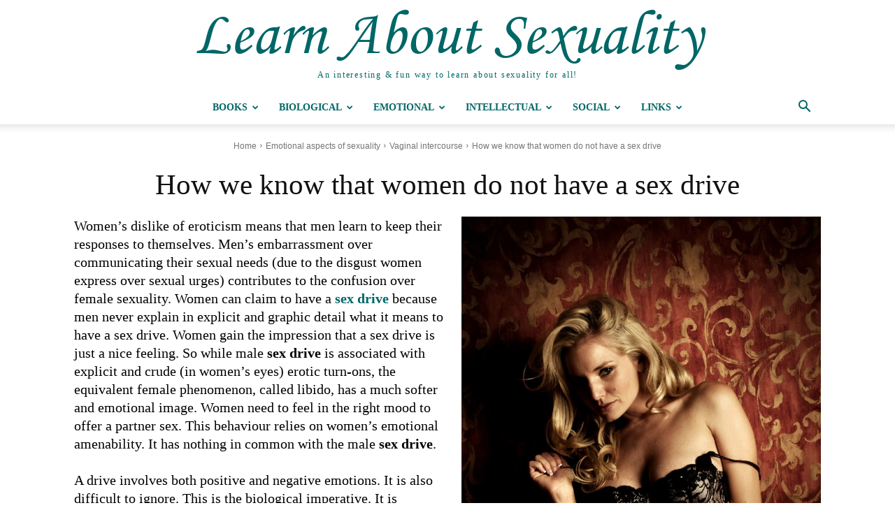

--- FILE ---
content_type: text/html; charset=UTF-8
request_url: https://www.learnaboutsexuality.org/how-we-know-that-women-do-not-have-a-sex-drive
body_size: 68724
content:
<!doctype html >
<!--[if IE 8]>    <html class="ie8" lang="en"> <![endif]-->
<!--[if IE 9]>    <html class="ie9" lang="en"> <![endif]-->
<!--[if gt IE 8]><!--> <html lang="en-GB" xmlns:og="http://ogp.me/ns#" xmlns:fb="http://ogp.me/ns/fb#"> <!--<![endif]-->
<head>
    <title>How we know that women do not have a sex drive | Learn About Sexuality</title>
    <meta charset="UTF-8" />
    <meta name="viewport" content="width=device-width, initial-scale=1.0">
    <link rel="pingback" href="https://www.learnaboutsexuality.org/xmlrpc.php" />
    <meta name='robots' content='max-image-preview:large' />
<link rel="icon" type="image/png" href="https://www.learnaboutsexuality.org/wp-content/uploads/favicon.ico"><link rel='dns-prefetch' href='//www.learnaboutsexuality.org' />
<link rel='dns-prefetch' href='//www.googletagmanager.com' />
<link rel="alternate" type="application/rss+xml" title="Learn About Sexuality &raquo; Feed" href="https://www.learnaboutsexuality.org/feed" />
<link rel="alternate" type="application/rss+xml" title="Learn About Sexuality &raquo; Comments Feed" href="https://www.learnaboutsexuality.org/comments/feed" />
<link rel="alternate" title="oEmbed (JSON)" type="application/json+oembed" href="https://www.learnaboutsexuality.org/wp-json/oembed/1.0/embed?url=https%3A%2F%2Fwww.learnaboutsexuality.org%2Fhow-we-know-that-women-do-not-have-a-sex-drive" />
<link rel="alternate" title="oEmbed (XML)" type="text/xml+oembed" href="https://www.learnaboutsexuality.org/wp-json/oembed/1.0/embed?url=https%3A%2F%2Fwww.learnaboutsexuality.org%2Fhow-we-know-that-women-do-not-have-a-sex-drive&#038;format=xml" />
<style id='wp-img-auto-sizes-contain-inline-css' type='text/css'>
img:is([sizes=auto i],[sizes^="auto," i]){contain-intrinsic-size:3000px 1500px}
/*# sourceURL=wp-img-auto-sizes-contain-inline-css */
</style>
<style id="litespeed-cache-dummy-css">/* To be replaced in `head` to control optm data location */</style>
<style id='wp-emoji-styles-inline-css' type='text/css'>

	img.wp-smiley, img.emoji {
		display: inline !important;
		border: none !important;
		box-shadow: none !important;
		height: 1em !important;
		width: 1em !important;
		margin: 0 0.07em !important;
		vertical-align: -0.1em !important;
		background: none !important;
		padding: 0 !important;
	}
/*# sourceURL=wp-emoji-styles-inline-css */
</style>
<style id="debloat-wp-block-library-css">@charset "UTF-8";:where(.wp-block-button__link){border-radius:9999px;box-shadow:none;padding:calc(.667em + 2px) calc(1.333em + 2px);text-decoration:none;}:root :where(.wp-block-button .wp-block-button__link.is-style-outline),:root :where(.wp-block-button.is-style-outline>.wp-block-button__link){border:2px solid;padding:.667em 1.333em;}:root :where(.wp-block-button .wp-block-button__link.is-style-outline:not(.has-text-color)),:root :where(.wp-block-button.is-style-outline>.wp-block-button__link:not(.has-text-color)){color:currentColor;}:root :where(.wp-block-button .wp-block-button__link.is-style-outline:not(.has-background)),:root :where(.wp-block-button.is-style-outline>.wp-block-button__link:not(.has-background)){background-color:initial;background-image:none;}:where(.wp-block-columns){margin-bottom:1.75em;}:where(.wp-block-columns.has-background){padding:1.25em 2.375em;}:where(.wp-block-post-comments input[type=submit]){border:none;}:where(.wp-block-cover-image:not(.has-text-color)),:where(.wp-block-cover:not(.has-text-color)){color:#fff;}:where(.wp-block-cover-image.is-light:not(.has-text-color)),:where(.wp-block-cover.is-light:not(.has-text-color)){color:#000;}:root :where(.wp-block-cover h1:not(.has-text-color)),:root :where(.wp-block-cover h2:not(.has-text-color)),:root :where(.wp-block-cover h3:not(.has-text-color)),:root :where(.wp-block-cover h4:not(.has-text-color)),:root :where(.wp-block-cover h5:not(.has-text-color)),:root :where(.wp-block-cover h6:not(.has-text-color)),:root :where(.wp-block-cover p:not(.has-text-color)){color:inherit;}:where(.wp-block-file){margin-bottom:1.5em;}:where(.wp-block-file__button){border-radius:2em;display:inline-block;padding:.5em 1em;}:where(.wp-block-file__button):where(a):active,:where(.wp-block-file__button):where(a):focus,:where(.wp-block-file__button):where(a):hover,:where(.wp-block-file__button):where(a):visited{box-shadow:none;color:#fff;opacity:.85;text-decoration:none;}:where(.wp-block-form-input__input){font-size:1em;margin-bottom:.5em;padding:0 .5em;}:where(.wp-block-form-input__input)[type=date],:where(.wp-block-form-input__input)[type=datetime-local],:where(.wp-block-form-input__input)[type=datetime],:where(.wp-block-form-input__input)[type=email],:where(.wp-block-form-input__input)[type=month],:where(.wp-block-form-input__input)[type=number],:where(.wp-block-form-input__input)[type=password],:where(.wp-block-form-input__input)[type=search],:where(.wp-block-form-input__input)[type=tel],:where(.wp-block-form-input__input)[type=text],:where(.wp-block-form-input__input)[type=time],:where(.wp-block-form-input__input)[type=url],:where(.wp-block-form-input__input)[type=week]{border-style:solid;border-width:1px;line-height:2;min-height:2em;}:where(.wp-block-group.wp-block-group-is-layout-constrained){position:relative;}@keyframes show-content-image{0%{visibility:hidden;}99%{visibility:hidden;}to{visibility:visible;}}@keyframes turn-on-visibility{0%{opacity:0;}to{opacity:1;}}@keyframes turn-off-visibility{0%{opacity:1;visibility:visible;}99%{opacity:0;visibility:visible;}to{opacity:0;visibility:hidden;}}@keyframes lightbox-zoom-in{0%{transform:translate(calc(( -100vw + var(--wp--lightbox-scrollbar-width) ) / 2 + var(--wp--lightbox-initial-left-position)),calc(-50vh + var(--wp--lightbox-initial-top-position))) scale(var(--wp--lightbox-scale));}to{transform:translate(-50%,-50%) scale(1);}}@keyframes lightbox-zoom-out{0%{transform:translate(-50%,-50%) scale(1);visibility:visible;}99%{visibility:visible;}to{transform:translate(calc(( -100vw + var(--wp--lightbox-scrollbar-width) ) / 2 + var(--wp--lightbox-initial-left-position)),calc(-50vh + var(--wp--lightbox-initial-top-position))) scale(var(--wp--lightbox-scale));visibility:hidden;}}:where(.wp-block-latest-comments:not([style*=line-height] .wp-block-latest-comments__comment)){line-height:1.1;}:where(.wp-block-latest-comments:not([style*=line-height] .wp-block-latest-comments__comment-excerpt p)){line-height:1.8;}:root :where(.wp-block-latest-posts.is-grid){padding:0;}:root :where(.wp-block-latest-posts.wp-block-latest-posts__list){padding-left:0;}ol,ul{box-sizing:border-box;}:root :where(.wp-block-list.has-background){padding:1.25em 2.375em;}:where(.wp-block-navigation.has-background .wp-block-navigation-item a:not(.wp-element-button)),:where(.wp-block-navigation.has-background .wp-block-navigation-submenu a:not(.wp-element-button)){padding:.5em 1em;}:where(.wp-block-navigation .wp-block-navigation__submenu-container .wp-block-navigation-item a:not(.wp-element-button)),:where(.wp-block-navigation .wp-block-navigation__submenu-container .wp-block-navigation-submenu a:not(.wp-element-button)),:where(.wp-block-navigation .wp-block-navigation__submenu-container .wp-block-navigation-submenu button.wp-block-navigation-item__content),:where(.wp-block-navigation .wp-block-navigation__submenu-container .wp-block-pages-list__item button.wp-block-navigation-item__content){padding:.5em 1em;}@keyframes overlay-menu__fade-in-animation{0%{opacity:0;transform:translateY(.5em);}to{opacity:1;transform:translateY(0);}}:root :where(p.has-background){padding:1.25em 2.375em;}:where(p.has-text-color:not(.has-link-color)) a{color:inherit;}:where(.wp-block-post-comments-form input:not([type=submit])),:where(.wp-block-post-comments-form textarea){border:1px solid #949494;font-family:inherit;font-size:1em;}:where(.wp-block-post-comments-form input:where(:not([type=submit]):not([type=checkbox]))),:where(.wp-block-post-comments-form textarea){padding:calc(.667em + 2px);}:where(.wp-block-post-excerpt){box-sizing:border-box;margin-bottom:var(--wp--style--block-gap);margin-top:var(--wp--style--block-gap);}:where(.wp-block-preformatted.has-background){padding:1.25em 2.375em;}:where(.wp-block-search__button){border:1px solid #ccc;padding:6px 10px;}:where(.wp-block-search__input){appearance:none;border:1px solid #949494;flex-grow:1;font-family:inherit;font-size:inherit;font-style:inherit;font-weight:inherit;letter-spacing:inherit;line-height:inherit;margin-left:0;margin-right:0;min-width:3rem;padding:8px;text-decoration:unset !important;text-transform:inherit;}:where(.wp-block-search__button-inside .wp-block-search__inside-wrapper){background-color:#fff;border:1px solid #949494;box-sizing:border-box;padding:4px;}:where(.wp-block-search__button-inside .wp-block-search__inside-wrapper) :where(.wp-block-search__button){padding:4px 8px;}:root :where(.wp-block-separator.is-style-dots){height:auto;line-height:1;text-align:center;}:root :where(.wp-block-separator.is-style-dots):before{color:currentColor;content:"···";font-family:serif;font-size:1.5em;letter-spacing:2em;padding-left:2em;}:root :where(.wp-block-site-logo.is-style-rounded){border-radius:9999px;}:root :where(.wp-block-social-links .wp-social-link a){padding:.25em;}:root :where(.wp-block-social-links.is-style-logos-only .wp-social-link a){padding:0;}:root :where(.wp-block-social-links.is-style-pill-shape .wp-social-link a){padding-left:.6666666667em;padding-right:.6666666667em;}:root :where(.wp-block-tag-cloud.is-style-outline){display:flex;flex-wrap:wrap;gap:1ch;}:root :where(.wp-block-tag-cloud.is-style-outline a){border:1px solid;font-size:unset !important;margin-right:0;padding:1ch 2ch;text-decoration:none !important;}:root :where(.wp-block-table-of-contents){box-sizing:border-box;}:where(.wp-block-term-description){box-sizing:border-box;margin-bottom:var(--wp--style--block-gap);margin-top:var(--wp--style--block-gap);}:where(pre.wp-block-verse){font-family:inherit;}:root{--wp-block-synced-color:#7a00df;--wp-block-synced-color--rgb:122,0,223;--wp-bound-block-color:var(--wp-block-synced-color);--wp-editor-canvas-background:#ddd;--wp-admin-theme-color:#007cba;--wp-admin-theme-color--rgb:0,124,186;--wp-admin-theme-color-darker-10:#006ba1;--wp-admin-theme-color-darker-10--rgb:0,107,160.5;--wp-admin-theme-color-darker-20:#005a87;--wp-admin-theme-color-darker-20--rgb:0,90,135;--wp-admin-border-width-focus:2px;}@media (min-resolution:192dpi) { :root{--wp-admin-border-width-focus:1.5px;} }:root{--wp--preset--font-size--normal:16px;--wp--preset--font-size--huge:42px;}html :where(.has-border-color){border-style:solid;}html :where([style*=border-top-color]){border-top-style:solid;}html :where([style*=border-right-color]){border-right-style:solid;}html :where([style*=border-bottom-color]){border-bottom-style:solid;}html :where([style*=border-left-color]){border-left-style:solid;}html :where([style*=border-width]){border-style:solid;}html :where([style*=border-top-width]){border-top-style:solid;}html :where([style*=border-right-width]){border-right-style:solid;}html :where([style*=border-bottom-width]){border-bottom-style:solid;}html :where([style*=border-left-width]){border-left-style:solid;}html :where(img[class*=wp-image-]){height:auto;max-width:100%;}:where(figure){margin:0 0 1em;}html :where(.is-position-sticky){--wp-admin--admin-bar--position-offset:var(--wp-admin--admin-bar--height,0px);}@media screen and (max-width:600px) { html :where(.is-position-sticky){--wp-admin--admin-bar--position-offset:0px;} }</style>
<style id='global-styles-inline-css' type='text/css'>
:root{--wp--preset--aspect-ratio--square: 1;--wp--preset--aspect-ratio--4-3: 4/3;--wp--preset--aspect-ratio--3-4: 3/4;--wp--preset--aspect-ratio--3-2: 3/2;--wp--preset--aspect-ratio--2-3: 2/3;--wp--preset--aspect-ratio--16-9: 16/9;--wp--preset--aspect-ratio--9-16: 9/16;--wp--preset--color--black: #000000;--wp--preset--color--cyan-bluish-gray: #abb8c3;--wp--preset--color--white: #ffffff;--wp--preset--color--pale-pink: #f78da7;--wp--preset--color--vivid-red: #cf2e2e;--wp--preset--color--luminous-vivid-orange: #ff6900;--wp--preset--color--luminous-vivid-amber: #fcb900;--wp--preset--color--light-green-cyan: #7bdcb5;--wp--preset--color--vivid-green-cyan: #00d084;--wp--preset--color--pale-cyan-blue: #8ed1fc;--wp--preset--color--vivid-cyan-blue: #0693e3;--wp--preset--color--vivid-purple: #9b51e0;--wp--preset--gradient--vivid-cyan-blue-to-vivid-purple: linear-gradient(135deg,rgb(6,147,227) 0%,rgb(155,81,224) 100%);--wp--preset--gradient--light-green-cyan-to-vivid-green-cyan: linear-gradient(135deg,rgb(122,220,180) 0%,rgb(0,208,130) 100%);--wp--preset--gradient--luminous-vivid-amber-to-luminous-vivid-orange: linear-gradient(135deg,rgb(252,185,0) 0%,rgb(255,105,0) 100%);--wp--preset--gradient--luminous-vivid-orange-to-vivid-red: linear-gradient(135deg,rgb(255,105,0) 0%,rgb(207,46,46) 100%);--wp--preset--gradient--very-light-gray-to-cyan-bluish-gray: linear-gradient(135deg,rgb(238,238,238) 0%,rgb(169,184,195) 100%);--wp--preset--gradient--cool-to-warm-spectrum: linear-gradient(135deg,rgb(74,234,220) 0%,rgb(151,120,209) 20%,rgb(207,42,186) 40%,rgb(238,44,130) 60%,rgb(251,105,98) 80%,rgb(254,248,76) 100%);--wp--preset--gradient--blush-light-purple: linear-gradient(135deg,rgb(255,206,236) 0%,rgb(152,150,240) 100%);--wp--preset--gradient--blush-bordeaux: linear-gradient(135deg,rgb(254,205,165) 0%,rgb(254,45,45) 50%,rgb(107,0,62) 100%);--wp--preset--gradient--luminous-dusk: linear-gradient(135deg,rgb(255,203,112) 0%,rgb(199,81,192) 50%,rgb(65,88,208) 100%);--wp--preset--gradient--pale-ocean: linear-gradient(135deg,rgb(255,245,203) 0%,rgb(182,227,212) 50%,rgb(51,167,181) 100%);--wp--preset--gradient--electric-grass: linear-gradient(135deg,rgb(202,248,128) 0%,rgb(113,206,126) 100%);--wp--preset--gradient--midnight: linear-gradient(135deg,rgb(2,3,129) 0%,rgb(40,116,252) 100%);--wp--preset--font-size--small: 11px;--wp--preset--font-size--medium: 20px;--wp--preset--font-size--large: 32px;--wp--preset--font-size--x-large: 42px;--wp--preset--font-size--regular: 15px;--wp--preset--font-size--larger: 50px;--wp--preset--spacing--20: 0.44rem;--wp--preset--spacing--30: 0.67rem;--wp--preset--spacing--40: 1rem;--wp--preset--spacing--50: 1.5rem;--wp--preset--spacing--60: 2.25rem;--wp--preset--spacing--70: 3.38rem;--wp--preset--spacing--80: 5.06rem;--wp--preset--shadow--natural: 6px 6px 9px rgba(0, 0, 0, 0.2);--wp--preset--shadow--deep: 12px 12px 50px rgba(0, 0, 0, 0.4);--wp--preset--shadow--sharp: 6px 6px 0px rgba(0, 0, 0, 0.2);--wp--preset--shadow--outlined: 6px 6px 0px -3px rgb(255, 255, 255), 6px 6px rgb(0, 0, 0);--wp--preset--shadow--crisp: 6px 6px 0px rgb(0, 0, 0);}:where(.is-layout-flex){gap: 0.5em;}:where(.is-layout-grid){gap: 0.5em;}body .is-layout-flex{display: flex;}.is-layout-flex{flex-wrap: wrap;align-items: center;}.is-layout-flex > :is(*, div){margin: 0;}body .is-layout-grid{display: grid;}.is-layout-grid > :is(*, div){margin: 0;}:where(.wp-block-columns.is-layout-flex){gap: 2em;}:where(.wp-block-columns.is-layout-grid){gap: 2em;}:where(.wp-block-post-template.is-layout-flex){gap: 1.25em;}:where(.wp-block-post-template.is-layout-grid){gap: 1.25em;}.has-black-color{color: var(--wp--preset--color--black) !important;}.has-cyan-bluish-gray-color{color: var(--wp--preset--color--cyan-bluish-gray) !important;}.has-white-color{color: var(--wp--preset--color--white) !important;}.has-pale-pink-color{color: var(--wp--preset--color--pale-pink) !important;}.has-vivid-red-color{color: var(--wp--preset--color--vivid-red) !important;}.has-luminous-vivid-orange-color{color: var(--wp--preset--color--luminous-vivid-orange) !important;}.has-luminous-vivid-amber-color{color: var(--wp--preset--color--luminous-vivid-amber) !important;}.has-light-green-cyan-color{color: var(--wp--preset--color--light-green-cyan) !important;}.has-vivid-green-cyan-color{color: var(--wp--preset--color--vivid-green-cyan) !important;}.has-pale-cyan-blue-color{color: var(--wp--preset--color--pale-cyan-blue) !important;}.has-vivid-cyan-blue-color{color: var(--wp--preset--color--vivid-cyan-blue) !important;}.has-vivid-purple-color{color: var(--wp--preset--color--vivid-purple) !important;}.has-black-background-color{background-color: var(--wp--preset--color--black) !important;}.has-cyan-bluish-gray-background-color{background-color: var(--wp--preset--color--cyan-bluish-gray) !important;}.has-white-background-color{background-color: var(--wp--preset--color--white) !important;}.has-pale-pink-background-color{background-color: var(--wp--preset--color--pale-pink) !important;}.has-vivid-red-background-color{background-color: var(--wp--preset--color--vivid-red) !important;}.has-luminous-vivid-orange-background-color{background-color: var(--wp--preset--color--luminous-vivid-orange) !important;}.has-luminous-vivid-amber-background-color{background-color: var(--wp--preset--color--luminous-vivid-amber) !important;}.has-light-green-cyan-background-color{background-color: var(--wp--preset--color--light-green-cyan) !important;}.has-vivid-green-cyan-background-color{background-color: var(--wp--preset--color--vivid-green-cyan) !important;}.has-pale-cyan-blue-background-color{background-color: var(--wp--preset--color--pale-cyan-blue) !important;}.has-vivid-cyan-blue-background-color{background-color: var(--wp--preset--color--vivid-cyan-blue) !important;}.has-vivid-purple-background-color{background-color: var(--wp--preset--color--vivid-purple) !important;}.has-black-border-color{border-color: var(--wp--preset--color--black) !important;}.has-cyan-bluish-gray-border-color{border-color: var(--wp--preset--color--cyan-bluish-gray) !important;}.has-white-border-color{border-color: var(--wp--preset--color--white) !important;}.has-pale-pink-border-color{border-color: var(--wp--preset--color--pale-pink) !important;}.has-vivid-red-border-color{border-color: var(--wp--preset--color--vivid-red) !important;}.has-luminous-vivid-orange-border-color{border-color: var(--wp--preset--color--luminous-vivid-orange) !important;}.has-luminous-vivid-amber-border-color{border-color: var(--wp--preset--color--luminous-vivid-amber) !important;}.has-light-green-cyan-border-color{border-color: var(--wp--preset--color--light-green-cyan) !important;}.has-vivid-green-cyan-border-color{border-color: var(--wp--preset--color--vivid-green-cyan) !important;}.has-pale-cyan-blue-border-color{border-color: var(--wp--preset--color--pale-cyan-blue) !important;}.has-vivid-cyan-blue-border-color{border-color: var(--wp--preset--color--vivid-cyan-blue) !important;}.has-vivid-purple-border-color{border-color: var(--wp--preset--color--vivid-purple) !important;}.has-vivid-cyan-blue-to-vivid-purple-gradient-background{background: var(--wp--preset--gradient--vivid-cyan-blue-to-vivid-purple) !important;}.has-light-green-cyan-to-vivid-green-cyan-gradient-background{background: var(--wp--preset--gradient--light-green-cyan-to-vivid-green-cyan) !important;}.has-luminous-vivid-amber-to-luminous-vivid-orange-gradient-background{background: var(--wp--preset--gradient--luminous-vivid-amber-to-luminous-vivid-orange) !important;}.has-luminous-vivid-orange-to-vivid-red-gradient-background{background: var(--wp--preset--gradient--luminous-vivid-orange-to-vivid-red) !important;}.has-very-light-gray-to-cyan-bluish-gray-gradient-background{background: var(--wp--preset--gradient--very-light-gray-to-cyan-bluish-gray) !important;}.has-cool-to-warm-spectrum-gradient-background{background: var(--wp--preset--gradient--cool-to-warm-spectrum) !important;}.has-blush-light-purple-gradient-background{background: var(--wp--preset--gradient--blush-light-purple) !important;}.has-blush-bordeaux-gradient-background{background: var(--wp--preset--gradient--blush-bordeaux) !important;}.has-luminous-dusk-gradient-background{background: var(--wp--preset--gradient--luminous-dusk) !important;}.has-pale-ocean-gradient-background{background: var(--wp--preset--gradient--pale-ocean) !important;}.has-electric-grass-gradient-background{background: var(--wp--preset--gradient--electric-grass) !important;}.has-midnight-gradient-background{background: var(--wp--preset--gradient--midnight) !important;}.has-small-font-size{font-size: var(--wp--preset--font-size--small) !important;}.has-medium-font-size{font-size: var(--wp--preset--font-size--medium) !important;}.has-large-font-size{font-size: var(--wp--preset--font-size--large) !important;}.has-x-large-font-size{font-size: var(--wp--preset--font-size--x-large) !important;}
/*# sourceURL=global-styles-inline-css */
</style>

<style id='classic-theme-styles-inline-css' type='text/css'>
/*! This file is auto-generated */
.wp-block-button__link{color:#fff;background-color:#32373c;border-radius:9999px;box-shadow:none;text-decoration:none;padding:calc(.667em + 2px) calc(1.333em + 2px);font-size:1.125em}.wp-block-file__button{background:#32373c;color:#fff;text-decoration:none}
/*# sourceURL=/wp-includes/css/classic-themes.min.css */
</style>
<style id="debloat-td-plugin-multi-purpose-css">.clearfix{}.clearfix:after,.clearfix:before{display:table;content:"";line-height:0;}.clearfix:after{clear:both;}[data-mfp-src]{cursor:pointer;}[data-scroll-to-class]{cursor:pointer;}@font-face{font-family:"multipurpose";src:url("https://www.learnaboutsexuality.org/wp-content/plugins/td-composer/td-multi-purpose/images/icons/multipurpose.eot?2");src:url("https://www.learnaboutsexuality.org/wp-content/plugins/td-composer/td-multi-purpose/images/icons/multipurpose.eot?2#iefix") format("embedded-opentype"),url("https://www.learnaboutsexuality.org/wp-content/plugins/td-composer/td-multi-purpose/images/icons/multipurpose.woff?2") format("woff"),url("https://www.learnaboutsexuality.org/wp-content/plugins/td-composer/td-multi-purpose/images/icons/multipurpose.ttf?2") format("truetype"),url("https://www.learnaboutsexuality.org/wp-content/plugins/td-composer/td-multi-purpose/images/icons/multipurpose.svg?2#wpion") format("svg");font-weight:normal;font-style:normal;}[class*=" tdm-icon-"]:before,[class*=" tdm-icons"]:before,[class^=tdm-icon-]:before,[class^=tdm-icons]:before{font-family:"multipurpose" !important;speak:none;font-style:normal;font-weight:normal;font-variant:normal;text-transform:none;line-height:1;text-align:center;-webkit-font-smoothing:antialiased;-moz-osx-font-smoothing:grayscale;}[class*=tdm-icon-]{line-height:1;text-align:center;display:inline-block;}[class*=tdm-icons]{line-height:1;text-align:center;display:inline-block;cursor:default;}</style>
<style id="td-plugin-framework-css">.td_module_flex_nosper_blog.td_module_wrap{padding-bottom:0}.td_module_flex_nosper_blog .td-module-container{position:relative}.td_module_flex_nosper_blog .td-module-thumb{overflow:hidden}.td_module_flex_nosper_blog .td-image-wrap{display:block;height:100%}.td_module_flex_nosper_blog .td-thumb-css{width:80%;height:80%;position:absolute;top:0;left:0;background-size:cover}.td_module_flex_nosper_blog .td-module-meta-info{position:relative;display:table;text-align:left;color:green;width:100%;padding:10px 20px}.td-module-meta-info .td-module-title{color:red}.td_module_wrap.td_module_flex_nosper_blog .entry-title{font-size:27px;font-weight:500;line-height:34px}.td_module_flex_nosper_blog .entry-title a{color:#666}.td_module_wrap.td_module_flex_nosper_blog .entry-title .h5{font-size:20px;font-weight:500;line-height:12px}</style>
<style id="td-theme-css">:root{--td_theme_color:#4db2ec;--td_grid_border_color:#ededed;--td_black:#222;--td_text_color:#111;--td_default_google_font_1:'Open Sans', 'Open Sans Regular', sans-serif;--td_default_google_font_2:'Roboto', sans-serif}.mx_image_background{background-color:#f2f2f2}.td-visibility-hidden{visibility:hidden}.clearfix{*zoom:1}.clearfix:before,.clearfix:after{display:table;content:"";line-height:0}.clearfix:after{clear:both}html{font-family:sans-serif;-ms-text-size-adjust:100%;-webkit-text-size-adjust:100%}body{margin:0}article,aside,details,figcaption,figure,footer,header,hgroup,main,menu,nav,section,summary{display:block}audio,canvas,progress,video{display:block;vertical-align:baseline}audio:not([controls]){display:none;height:0}[hidden],template{display:none}a{background-color:transparent}a:active,a:hover{outline:0}abbr[title]{border-bottom:1px dotted}b,strong{font-weight:700}dfn{font-style:italic}mark{background:#ff0;color:#000}small{font-size:80%}sub,sup{font-size:75%;line-height:0;position:relative;vertical-align:baseline}sup{top:-.5em}sub{bottom:-.25em}img{border:0}svg:not(:root){overflow:hidden}figure{margin:0}hr{-moz-box-sizing:content-box;box-sizing:content-box;height:0}pre{overflow:auto}code,kbd,pre,samp{font-family:monospace,monospace;font-size:1em}button,input,optgroup,select,textarea{color:inherit;font:inherit;margin:0}button{overflow:visible}button,select{text-transform:none}button,html input[type="button"],input[type="reset"],input[type="submit"]{-webkit-appearance:button;cursor:pointer}button[disabled],html input[disabled]{cursor:default}button::-moz-focus-inner,input::-moz-focus-inner{border:0;padding:0}input{line-height:normal}input[type="checkbox"],input[type="radio"]{box-sizing:border-box;padding:0}input[type="number"]::-webkit-inner-spin-button,input[type="number"]::-webkit-outer-spin-button{height:auto}input[type="search"]{-webkit-appearance:textfield;-moz-box-sizing:content-box;-webkit-box-sizing:content-box;box-sizing:content-box}input[type="search"]::-webkit-search-cancel-button,input[type="search"]::-webkit-search-decoration{-webkit-appearance:none}fieldset{border:1px solid silver;margin:0 2px;padding:.35em .625em .75em}legend{border:0;padding:0}textarea{overflow:auto}optgroup{font-weight:700}table{border-collapse:collapse;border-spacing:0}td,th{padding:0}*{-webkit-box-sizing:border-box;-moz-box-sizing:border-box;box-sizing:border-box}*:before,*:after{-webkit-box-sizing:border-box;-moz-box-sizing:border-box;box-sizing:border-box}img{max-width:100%;height:auto}.td-main-content-wrap,.td-category-grid{background-color:#fff}.td-page-meta{display:none}.td-container,.tdc-row,.tdc-row-composer{width:1068px;margin-right:auto;margin-left:auto}.td-container:before,.tdc-row:before,.tdc-row-composer:before,.td-container:after,.tdc-row:after,.tdc-row-composer:after{display:table;content:'';line-height:0}.td-container:after,.tdc-row:after,.tdc-row-composer:after{clear:both}.tdc-row[class*="stretch_row"]>.td-pb-row>.td-element-style,.tdc-row-composer[class*="stretch_row"]>.td-pb-row>.td-element-style{width:100vw!important;left:50%!important;transform:translateX(-50%)!important}@media (max-width:767px){.td-pb-row>.td-element-style{width:100vw!important;left:50%!important;transform:translateX(-50%)!important}}.td-md-is-ios .tdc-row[class*="stretch_row"]>.td-pb-row>.td-element-style,.td-md-is-ios .tdc-row-composer[class*="stretch_row"]>.td-pb-row>.td-element-style{width:calc(100vw + 1px)!important}@media (max-width:767px){.td-md-is-ios .td-pb-row>.td-element-style{width:calc(100vw + 1px)!important}}@media (min-width:1019px){.vc_inner.absolute_inner{padding-left:20px;padding-right:20px}}@media (min-width:768px) and (max-width:1018px){.vc_inner.absolute_inner{padding-left:14px;padding-right:14px}}.vc_inner.absolute_inner_full{width:100%!important}.vc_inner.absolute_inner_1068{width:100%!important;max-width:1156px;left:0;right:0;margin:0 auto}@media (min-width:1019px) and (max-width:1140px){.vc_inner.absolute_inner_1068{max-width:1020px;padding-left:0;padding-right:0}}@media (min-width:768px) and (max-width:1018px){.vc_inner.absolute_inner_1068{max-width:768px;padding-left:0;padding-right:0}}.tdc-row.stretch_row_1200,.tdc-row-composer.stretch_row_1200{width:auto!important;max-width:1240px}@media (min-width:768px) and (max-width:1018px){.tdc-row.stretch_row_1200>.td-pb-row,.tdc-row-composer.stretch_row_1200>.td-pb-row{margin-right:0;margin-left:0}}@media (min-width:1141px){.tdc-row.stretch_row_1200,.tdc-row-composer.stretch_row_1200{padding-left:24px;padding-right:24px}}@media (min-width:1019px) and (max-width:1140px){.tdc-row.stretch_row_1200,.tdc-row-composer.stretch_row_1200{padding-left:20px;padding-right:20px}}.vc_inner.absolute_inner_1200{width:100%!important;max-width:1248px;left:0;right:0;margin:0 auto}.tdc-row.stretch_row_1400,.tdc-row-composer.stretch_row_1400{width:auto!important;max-width:1440px}@media (min-width:768px) and (max-width:1018px){.tdc-row.stretch_row_1400>.td-pb-row,.tdc-row-composer.stretch_row_1400>.td-pb-row{margin-right:0;margin-left:0}}@media (min-width:1141px){.tdc-row.stretch_row_1400,.tdc-row-composer.stretch_row_1400{padding-left:24px;padding-right:24px}}@media (min-width:1019px) and (max-width:1140px){.tdc-row.stretch_row_1400,.tdc-row-composer.stretch_row_1400{padding-left:20px;padding-right:20px}}.vc_inner.absolute_inner_1400{width:100%!important;max-width:1448px;left:0;right:0;margin:0 auto}.tdc-row.stretch_row_1600,.tdc-row-composer.stretch_row_1600{width:auto!important;max-width:1640px}@media (min-width:768px) and (max-width:1018px){.tdc-row.stretch_row_1600>.td-pb-row,.tdc-row-composer.stretch_row_1600>.td-pb-row{margin-right:0;margin-left:0}}@media (min-width:1141px){.tdc-row.stretch_row_1600,.tdc-row-composer.stretch_row_1600{padding-left:24px;padding-right:24px}}@media (min-width:1019px) and (max-width:1140px){.tdc-row.stretch_row_1600,.tdc-row-composer.stretch_row_1600{padding-left:20px;padding-right:20px}}.vc_inner.absolute_inner_1600{width:100%!important;max-width:1648px;left:0;right:0;margin:0 auto}.tdc-row.stretch_row_1800,.tdc-row-composer.stretch_row_1800{width:auto!important;max-width:1840px}@media (min-width:768px) and (max-width:1018px){.tdc-row.stretch_row_1800>.td-pb-row,.tdc-row-composer.stretch_row_1800>.td-pb-row{margin-right:0;margin-left:0}}@media (min-width:1141px){.tdc-row.stretch_row_1800,.tdc-row-composer.stretch_row_1800{padding-left:24px;padding-right:24px}}@media (min-width:1019px) and (max-width:1140px){.tdc-row.stretch_row_1800,.tdc-row-composer.stretch_row_1800{padding-left:20px;padding-right:20px}}.vc_inner.absolute_inner_1800{width:100%!important;max-width:1848px;left:0;right:0;margin:0 auto}.tdc-row.stretch_row_content,.tdc-row-composer.stretch_row_content{width:100%!important}.tdc-row.stretch_row_content_no_space,.tdc-row-composer.stretch_row_content_no_space{width:100%!important}.tdc-row.stretch_row_content_no_space>.td-pb-row,.tdc-row-composer.stretch_row_content_no_space>.td-pb-row{margin-left:0;margin-right:0}@media (max-width:767px){.tdc-row.td-stretch-content,.tdc-row-composer.td-stretch-content{padding-left:20px;padding-right:20px}}.td-pb-row{*zoom:1;margin-right:-24px;margin-left:-24px;position:relative}.td-pb-row:before,.td-pb-row:after{display:table;content:''}.td-pb-row:after{clear:both}.td-boxed-layout .vc_row{width:auto;left:0;padding-left:0;padding-right:0}.td-pb-row [class*="td-pb-span"]{display:block;min-height:1px;float:left;padding-right:24px;padding-left:24px;position:relative}@media (min-width:1019px) and (max-width:1140px){.td-pb-row [class*="td-pb-span"]{padding-right:20px;padding-left:20px}}@media (min-width:768px) and (max-width:1018px){.td-pb-row [class*="td-pb-span"]{padding-right:14px;padding-left:14px}}@media (max-width:767px){.td-pb-row [class*="td-pb-span"]{padding-right:0;padding-left:0;float:none;width:100%}}.vc_row-no-padding.td-pb-row [class*="td-pb-span"]{padding-left:0;padding-right:0}.td-ss-main-sidebar,.td-ss-row .td-pb-span4 .wpb_wrapper{-webkit-backface-visibility:hidden;-webkit-perspective:1000}.td-pb-span1{width:8.33333333%}.td-pb-span2{width:16.66666667%}.td-pb-span3{width:25%}.td-pb-span4{width:33.33333333%}.td-pb-span5{width:41.66666667%}.td-pb-span6{width:50%}.td-pb-span7{width:58.33333333%}.td-pb-span8{width:66.66666667%}.td-pb-span9{width:75%}.td-pb-span10{width:83.33333333%}.td-pb-span11{width:91.66666667%}.td-pb-span12{width:100%}.wpb_row{margin-bottom:0}.vc_col-has-fill>.vc_column-inner,.vc_row-has-fill+.vc_row-full-width+.vc_row>.vc_column_container>.vc_column-inner,.vc_row-has-fill+.vc_row>.vc_column_container>.vc_column-inner,.vc_row-has-fill+.vc_vc_row>.vc_row>.vc_vc_column>.vc_column_container>.vc_column-inner,.vc_row-has-fill+.vc_vc_row_inner>.vc_row>.vc_vc_column_inner>.vc_column_container>.vc_column-inner,.vc_row-has-fill>.vc_column_container>.vc_column-inner,.vc_row-has-fill>.vc_row>.vc_vc_column>.vc_column_container>.vc_column-inner,.vc_row-has-fill>.vc_vc_column_inner>.vc_column_container>.vc_column-inner{padding-top:0}.vc_row .vc_column-inner{padding-left:0;padding-right:0}.td-block-row{*zoom:1;margin-left:-24px;margin-right:-24px}.td-block-row:before,.td-block-row:after{display:table;content:''}.td-block-row:after{clear:both}.td-block-row [class*="td-block-span"]{display:block;min-height:1px;float:left;padding-right:24px;padding-left:24px}@media (min-width:1019px) and (max-width:1140px){.td-block-row [class*="td-block-span"]{padding-right:20px;padding-left:20px}}@media (min-width:768px) and (max-width:1018px){.td-block-row [class*="td-block-span"]{padding-right:14px;padding-left:14px}}@media (max-width:767px){.td-block-row [class*="td-block-span"]{padding-right:0;padding-left:0;float:none;width:100%}}.td-block-span1{width:8.33333333%}.td-block-span2{width:16.66666667%}.td-block-span3{width:25%}.td-block-span4{width:33.33333333%}.td-block-span5{width:41.66666667%}.td-block-span6{width:50%}.td-block-span7{width:58.33333333%}.td-block-span8{width:66.66666667%}.td-block-span9{width:75%}.td-block-span10{width:83.33333333%}.td-block-span11{width:91.66666667%}.td-block-span12{width:100%}@media (min-width:1019px) and (max-width:1140px){.td-container,.tdc-row,.tdc-row-composer{width:980px}.td-pb-row,.td-block-row{margin-right:-20px;margin-left:-20px}}@media (min-width:768px) and (max-width:1018px){.td-container,.tdc-row,.tdc-row-composer{width:740px}.td-pb-row,.td-block-row{margin-right:-14px;margin-left:-14px}}@media (max-width:767px){.td-container,.tdc-row,.tdc-row-composer{width:100%;padding-left:20px;padding-right:20px}.td-pb-row,.td-block-row{width:100%;margin-left:0;margin-right:0}}.td-header-wrap{position:relative;z-index:2000}.td-header-row{*zoom:1;font-family:var(--td_default_google_font_1,'Open Sans','Open Sans Regular',sans-serif)}.td-header-row:before,.td-header-row:after{display:table;content:''}.td-header-row:after{clear:both}.td-header-row [class*="td-header-sp"]{display:block;min-height:1px;float:left;padding-right:24px;padding-left:24px}@media (min-width:1019px) and (max-width:1140px){.td-header-row [class*="td-header-sp"]{padding-right:20px;padding-left:20px}}@media (min-width:768px) and (max-width:1018px){.td-header-row [class*="td-header-sp"]{padding-right:14px;padding-left:14px}}@media (max-width:767px){.td-header-row [class*="td-header-sp"]{padding-right:0;padding-left:0;float:none;width:100%}}.td-header-gradient:before{content:"";background:transparent url([data-uri]);width:100%;height:12px;position:absolute;left:0;bottom:-12px;z-index:1}.td-logo{margin:0;padding:0;line-height:inherit;font-size:inherit!important}@media (max-width:767px){#td-header-search-button{display:none}}#td-header-search-button-mob{display:none}@media (max-width:767px){#td-header-search-button-mob{display:block}}.td-search-box-wrap{position:absolute;top:100%;right:0}#td-top-search{position:absolute;right:0;top:50%;margin-top:-24px}@media (max-width:767px){#td-top-search{top:0;margin-top:0}}@media (min-width:768px){.td-drop-down-search .td-search-form{margin:20px}}.td-header-wrap .td-drop-down-search{position:absolute;top:100%;right:0;visibility:hidden;opacity:0;-webkit-transition:all 0.4s ease;transition:all 0.4s ease;transform:translate3d(0,20px,0);-webkit-transform:translate3d(0,20px,0);background-color:#fff;-webkit-box-shadow:0 2px 6px rgba(0,0,0,.2);box-shadow:0 2px 6px rgba(0,0,0,.2);border-top:0;width:342px;pointer-events:none}.td-header-wrap .td-drop-down-search.td-drop-down-search-open{visibility:visible;opacity:1;transform:translate3d(0,0,0);-webkit-transform:translate3d(0,0,0);pointer-events:auto}.td-header-wrap .td-drop-down-search .btn{position:absolute;height:32px;min-width:67px;line-height:17px;padding:7px 15px 8px;text-shadow:none;vertical-align:top;right:20px;margin:0!important;-webkit-transition:background-color 0.4s;transition:background-color 0.4s}.td-header-wrap .td-drop-down-search .btn:hover{background-color:var(--td_theme_color,#4db2ec)}.td-header-wrap .td-drop-down-search:before{position:absolute;top:-9px;right:19px;display:block;content:'';width:0;height:0;border-style:solid;border-width:0 5.5px 6px 5.5px;border-color:transparent transparent var(--td_theme_color,#4db2ec) transparent}.td-header-wrap .td-drop-down-search:after{position:absolute;top:-3px;display:block;content:'';right:0;left:0;margin:0 auto;width:100%;height:3px;background-color:var(--td_theme_color,#4db2ec)}.td-header-wrap #td-header-search{width:235px;height:32px;margin:0;border-right:0;line-height:17px;border-color:#eaeaea!important}@media (max-width:767px){.td-header-wrap #td-header-search{width:91%;font-size:16px}}.td-header-wrap .td-post-category{z-index:2;position:relative}.td-header-wrap .meta-info{line-height:14px}.td-banner-wrap-full{position:relative}.td-header-menu-wrap-full{z-index:9998;position:relative}@media (max-width:767px){.td-header-wrap .td-header-menu-wrap-full,.td-header-wrap .td-header-menu-wrap,.td-header-wrap .td-header-main-menu{background-color:var(--td_mobile_menu_color,#222222)!important;height:54px!important}.header-search-wrap .td-icon-search{color:var(--td_mobile_icons_color,#ffffff)!important}}.td-logo-text-container{display:inline-block;vertical-align:middle;line-height:1;z-index:1}.td-logo-text-container span{display:inline-block;width:100%}.td-logo-text-container .td-logo-text{font-size:75px;font-family:serif;color:#222;line-height:1}@media (max-width:767px){.td-logo-text-container .td-logo-text{font-size:36px}}.td-logo-text-container .td-logo{line-height:1!important}.td-logo-text-container .td-tagline-text{letter-spacing:1.8px;font-size:12px;font-family:serif;color:#777;padding-top:2px;padding-bottom:10px}@media (max-width:767px){.td-logo-text-container .td-tagline-text{font-size:11px}}.td-header-wrap .td-header-menu-wrap-full{background-color:#fff}.td-header-style-1 .td-logo-text-wrap{min-height:130px;line-height:130px}@media (max-width:767px){.td-header-style-1 .td-logo-text-wrap{line-height:90px;min-height:90px}}.td-header-style-1 .td-logo-text-wrap a{position:relative;z-index:1;line-height:130px;display:inline-block;vertical-align:middle}@media (max-width:767px){.td-header-style-1 .td-logo-text-wrap a{line-height:90px}}.td-header-style-1 .td-logo-text-wrap .td-logo{line-height:130px}@media (max-width:767px){.td-header-style-1 .td-logo-text-wrap .td-logo{line-height:90px}}.td-header-style-1 .td-logo-text-container a{line-height:1}.td-header-style-1 .td-header-sp-logo{text-align:center}.td-header-style-1 .header-search-wrap .td-icon-search{color:#000}@media (max-width:767px){.td-header-style-1 .header-search-wrap .td-icon-search{color:#fff}}.td-header-style-1 .td-header-menu-wrap-full{position:relative}.td-header-main-menu{position:relative;z-index:999;padding-right:48px}@media (max-width:767px){.td-header-main-menu{padding-right:64px;padding-left:2px}}.td-header-menu-no-search .td-header-main-menu{padding-right:0}.sf-menu,.sf-menu ul,.sf-menu li{margin:0;list-style:none}@media (max-width:767px){.sf-menu{display:none}}.sf-menu ul{position:absolute;top:-999em;width:10em}.sf-menu>li.td-normal-menu>ul.sub-menu{left:-15px}@media (min-width:768px) and (max-width:1018px){.sf-menu>li.td-normal-menu>ul.sub-menu{left:-5px}}.sf-menu ul li{width:100%}.sf-menu li:hover{visibility:inherit}.sf-menu li{float:left;position:relative}.sf-menu li .fa{margin-right:10px;font-size:1.4em;vertical-align:middle;position:relative;top:-1px}.sf-menu li .td-only-icon{margin-right:0}.sf-menu .td-menu-item>a{display:block;position:relative}.sf-menu li:hover ul,.sf-menu li.sfHover ul{left:0;top:auto;z-index:99}ul.sf-menu li:hover li ul,ul.sf-menu li.sfHover li ul{top:-999em}ul.sf-menu li li:hover ul,ul.sf-menu li li.sfHover ul{left:10em;top:0!important}ul.sf-menu li li:hover li ul,ul.sf-menu li li.sfHover li ul{top:-999em}.sf-menu>.current-menu-ancestor,.sf-menu>.current-category-ancestor,.sf-menu>.current-menu-item{z-index:0}.td-no-down-arrow>a .sf-sub-indicator{display:none}.sf-menu>li>a{padding:0 14px;line-height:48px;font-size:14px;color:#000;font-weight:700;text-transform:uppercase;-webkit-backface-visibility:hidden}@media (min-width:768px) and (max-width:1018px){.sf-menu>li>a{padding:0 9px;font-size:11px}}.sf-menu .menu_icon{position:relative;top:13px;float:left}.sf-menu .sub-menu .menu_icon{top:0}.sf-menu .menu_hidden{display:none!important}.sf-menu>.current-menu-item>a,.sf-menu>.current-menu-ancestor>a,.sf-menu>.current-category-ancestor>a,.sf-menu>li>a:hover,.sf-menu>.sfHover,.sf-menu>.sfHover>a{z-index:999}.sf-menu>.current-menu-item>a,.sf-menu>.current-menu-ancestor>a,.sf-menu>.current-category-ancestor>a,.sf-menu>li>a:hover,.sf-menu>.sfHover>a{background-color:transparent}.td-affix .sf-menu>.current-menu-item>a,.td-affix .sf-menu>.current-menu-ancestor>a,.td-affix .sf-menu>.current-category-ancestor>a,.td-affix .sf-menu>li>a:hover,.td-affix .sf-menu>.sfHover>a{background-color:transparent}.sf-menu>li>a:after{background-color:transparent;content:'';width:0;height:3px;position:absolute;bottom:0;left:0;right:0;margin:0 auto;-webkit-transform:translate3d(0,0,0);transform:translate3d(0,0,0);-webkit-transition:width 0.2s ease;transition:width 0.2s ease}.sf-menu>.current-menu-item>a:after,.sf-menu>.current-menu-ancestor>a:after,.sf-menu>.current-category-ancestor>a:after,.sf-menu>li:hover>a:after,.sf-menu>.sfHover>a:after{background-color:var(--td_theme_color,#4db2ec);width:100%}#td-header-menu{display:inline-block;vertical-align:top}.td-normal-menu ul{box-shadow:1px 1px 4px rgba(0,0,0,.15)}.sf-menu .td-normal-menu ul{padding:15px 0}@media (min-width:768px) and (max-width:1018px){.sf-menu .td-normal-menu ul{padding:8px 0}}.sf-menu .td-normal-menu ul ul{margin:-15px 0}@media (min-width:768px) and (max-width:1018px){.sf-menu .td-normal-menu ul ul{margin:-8px 0}}.sf-menu ul{background-color:#fff}.sf-menu ul .td-menu-item>a{padding:7px 30px;font-size:12px;line-height:20px;color:#111}.sf-menu ul .td-menu-item>a .fa{font-size:1em;position:relative;top:-1px;width:20px;margin-right:5px;text-align:center}@media (min-width:768px) and (max-width:1018px){.sf-menu ul .td-menu-item>a{padding:5px 16px 6px;font-size:11px}}.sf-menu ul .td-icon-menu-down{float:right;top:0;font-size:7px}.sf-menu ul .td-menu-item>a:hover,.sf-menu ul .sfHover>a,.sf-menu ul .current-menu-ancestor>a,.sf-menu ul .current-category-ancestor>a,.sf-menu ul .current-menu-item>a{color:var(--td_theme_color,#4db2ec)}.sf-menu li:hover,.sf-menu li.sfHover,.sf-menu a:focus,.sf-menu a:hover,.sf-menu a:active{outline:0}.sf-menu .td-icon-menu-down{position:absolute;top:50%;margin-top:-5px;padding-left:7px;font-size:9px}@media (min-width:768px) and (max-width:1018px){.sf-menu .td-icon-menu-down{padding-left:6px}}.sf-menu .sub-menu{-webkit-backface-visibility:hidden}.sf-menu .sub-menu .td-icon-menu-down{position:absolute;top:50%;right:19px;margin-top:-9px;line-height:19px}.td-menu-badge{font-size:10px;background-color:#f0f8ff;color:var(--td_theme_color,#4db2ec);border-radius:10px;padding:3px 7px 4px;display:inline-block;margin-left:6px;margin-right:-4px;line-height:1;position:relative;top:-1px}.td-menu-badge-right{top:2px;float:right;right:-8px;background-color:rgba(0,0,0,.03);color:#999}.td-menu-subtitle{font-style:italic;font-size:10px;display:block;line-height:1;padding-right:20px;color:#999}.td-menu-badge-width>ul{min-width:220px}.td-menu-badge-width>ul li:hover .td-menu-badge{background-color:#f0f8ff;color:var(--td_theme_color,#4db2ec)}.td-menu-border{border-bottom:1px solid #f3f3f3;display:block;padding-bottom:12px}@media (max-width:767px){.td-menu-badge,.td-menu-subtitle,.td-menu-border{display:none}}.sf-menu a.sf-with-ul{padding-right:31px;min-width:1px}@media (min-width:768px) and (max-width:1018px){.sf-menu a.sf-with-ul{padding-right:22px}}a.sf-with-ul i.td-icon-menu-down:before{content:'\e808'}ul.sf-js-enabled>li>a>i.td-icon-menu-down:before{content:'\e806'!important}.header-search-wrap{position:absolute;top:0;right:0;z-index:999}.header-search-wrap .td-icon-search{display:inline-block;font-size:19px;width:48px;line-height:48px;text-align:center}@media (min-width:768px) and (max-width:1018px){.header-search-wrap .td-icon-search{font-size:15px}}@media (max-width:767px){.header-search-wrap .td-icon-search{height:54px;width:54px;line-height:54px;font-size:22px;margin-right:2px}}.td-header-menu-social+.td-search-wrapper #td-header-search-button{position:relative}.td-header-menu-social+.td-search-wrapper #td-header-search-button:before{content:'';position:absolute;top:0;left:0;width:1px;height:100%;background-color:#000;opacity:.08}@media (max-width:1140px){.td-header-menu-social+.td-search-wrapper #td-header-search-button:before{display:none}}.td-demo-multicolumn-2 .sub-menu{padding:14px;-moz-column-count:2;-webkit-column-count:2;column-count:2}.td-menu-mob-open-menu .td-demo-multicolumn-2 .sub-menu{padding:0;-moz-column-count:1;-webkit-column-count:1;column-count:1}.td-menu-mob-open-menu .td-demo-menuitem-hide{display:none}.td-demo-menuitem-hide{visibility:hidden}.td-mega-menu-page .sub-menu ul{display:inline-block!important;position:initial!important;width:auto!important}#td-outer-wrap{overflow:hidden}@media (max-width:767px){#td-outer-wrap{margin:auto;width:100%;-webkit-transition:transform 0.7s ease;transition:transform 0.7s ease;-webkit-transform-origin:50% 200px 0;transform-origin:50% 200px 0}}#td-top-mobile-toggle{display:none}@media (max-width:767px){#td-top-mobile-toggle{display:inline-block;position:relative}}#td-top-mobile-toggle a{display:inline-block}#td-top-mobile-toggle i{font-size:27px;width:64px;line-height:54px;height:54px;display:inline-block;padding-top:1px;color:var(--td_mobile_icons_color,#ffffff)}.admin-bar #td-mobile-nav{padding-top:32px}@media (max-width:767px){.admin-bar #td-mobile-nav{padding-top:46px}}.td-menu-background{background-repeat:var(--td_mobile_background_repeat,no-repeat);background-size:var(--td_mobile_background_size,cover);background-position:var(--td_mobile_background_size,center top);position:fixed;top:0;display:block;width:100%;height:113%;z-index:9999;visibility:hidden;transform:translate3d(-100%,0,0);-webkit-transform:translate3d(-100%,0,0)}.td-menu-background:before{content:'';width:100%;height:100%;position:absolute;top:0;left:0;opacity:.98;background:#313b45;background:-webkit-gradient(left top,left bottom,color-stop(0%,var(--td_mobile_gradient_one_mob,#313b45)),color-stop(100%,var(--td_mobile_gradient_two_mob,#3393b8)));background:linear-gradient(to bottom,var(--td_mobile_gradient_one_mob,#313b45) 0%,var(--td_mobile_gradient_two_mob,#3393b8) 100%);filter:progid:DXImageTransform.Microsoft.gradient(startColorstr='var(--td_mobile_gradient_one_mob, #313b45)',endColorstr='var(--td_mobile_gradient_two_mob, #3393b8)',GradientType=0)}#td-mobile-nav{padding:0;position:fixed;width:100%;height:calc(100% + 1px);top:0;z-index:9999;visibility:hidden;transform:translate3d(-99%,0,0);-webkit-transform:translate3d(-99%,0,0);left:-1%;font-family:-apple-system,".SFNSText-Regular","San Francisco","Roboto","Segoe UI","Helvetica Neue","Lucida Grande",sans-serif}#td-mobile-nav .td_display_err{text-align:center;color:var(--td_mobile_text_color,#ffffff);border:none;-webkit-box-shadow:0 0 8px rgba(0,0,0,.16);box-shadow:0 0 8px rgba(0,0,0,.16);margin:-9px -30px 24px;font-size:14px;border-radius:0;padding:12px;position:relative;background-color:rgba(255,255,255,.06);display:none}#td-mobile-nav input:invalid{box-shadow:none!important}.td-js-loaded .td-menu-background,.td-js-loaded #td-mobile-nav{visibility:visible!important;-webkit-transition:transform 0.5s cubic-bezier(.79,.14,.15,.86);transition:transform 0.5s cubic-bezier(.79,.14,.15,.86)}#td-mobile-nav{height:1px;overflow:hidden}#td-mobile-nav .td-menu-socials{padding:0 65px 0 20px;overflow:hidden;height:60px}#td-mobile-nav .td-social-icon-wrap{margin:20px 5px 0 0;display:inline-block}#td-mobile-nav .td-social-icon-wrap i{border:none;background-color:transparent;font-size:14px;width:40px;height:40px;line-height:38px;color:var(--td_mobile_text_color,#ffffff);vertical-align:middle}#td-mobile-nav .td-social-icon-wrap .td-icon-instagram{font-size:16px}.td-mobile-close{position:absolute;right:1px;top:0;z-index:1000}.td-mobile-close .td-icon-close-mobile{height:70px;width:70px;line-height:70px;font-size:21px;color:var(--td_mobile_text_color,#ffffff);top:4px;position:relative}.td-mobile-content{padding:20px 20px 0}.td-mobile-container{padding-bottom:20px;position:relative}.td-mobile-content .fa{margin-right:10px;min-width:22px!important;display:inline-block;font-size:18px;text-align:center;position:relative;top:-1px}.td-mobile-content .sub-menu .fa{margin-right:5px;min-width:16px!important;font-size:13px}.td-mobile-content ul{list-style:none;margin:0;padding:0}.td-mobile-content li{float:none;margin-left:0;-webkit-touch-callout:none;-webkit-user-select:none;user-select:none}.td-mobile-content li a{display:block;line-height:21px;font-size:21px;color:var(--td_mobile_text_color,#ffffff);margin-left:0;padding:12px 30px 12px 12px;font-weight:700}.td-mobile-content .td_mobile_submenu>a .td-icon-menu-right{display:inline-block}.td-mobile-content .td-icon-menu-right{display:none;position:absolute;cursor:pointer;top:10px;right:-4px;z-index:1000;font-size:14px;padding:6px 12px;float:right;color:var(--td_mobile_text_color,#ffffff);-webkit-transform-origin:50% 48% 0;transform-origin:50% 48% 0;-webkit-transition:transform 0.3s ease;transition:transform 0.3s ease;transform:rotate(-90deg);-webkit-transform:rotate(-90deg)}.td-mobile-content .td-icon-menu-right:before{content:'\e83d'}.td-mobile-content .td-sub-menu-open>a i{transform:rotate(0deg);-webkit-transform:rotate(0deg)}.td-mobile-content .td-sub-menu-open>ul{display:block;max-height:2000px;opacity:.9}.td-mobile-content .sub-menu{max-height:0;overflow:hidden;opacity:0;-webkit-transition:max-height 0.5s cubic-bezier(.77,0,.175,1),opacity 0.5s cubic-bezier(.77,0,.175,1);transition:max-height 0.5s cubic-bezier(.77,0,.175,1),opacity 0.5s cubic-bezier(.77,0,.175,1)}.td-mobile-content .sub-menu .td-icon-menu-right{font-size:11px;right:-2px;top:8px;color:var(--td_mobile_text_color,#ffffff)}.td-mobile-content .sub-menu a{padding:9px 26px 9px 36px!important;line-height:19px;font-size:16px;font-weight:400}.td-mobile-content .sub-menu .sub-menu a{padding-left:55px!important}.td-mobile-content .sub-menu .sub-menu .sub-menu a{padding-left:74px!important}.td-mobile-content .current-menu-item>a,.td-mobile-content .current-menu-ancestor>a,.td-mobile-content .current-category-ancestor>a{color:var(--td_mobile_text_active_color,#73c7e3)}.td-mobile-content .menu_icon{display:none}.td-mobile-content .menu-item-has-children a{width:100%;z-index:1}.td-mobile-content .td-link-element-after{position:relative}.rtl .td-mobile-content .td-icon-menu-right{right:auto;left:-4px;transform:rotate(90deg);-webkit-transform:rotate(90deg)}.rtl .td-mobile-content .td-sub-menu-open>a i{transform:rotate(0deg);-webkit-transform:rotate(0deg)}.td-menu-mob-open-menu #td-outer-wrap{position:fixed;transform:scale3d(.9,.9,.9);-webkit-transform:scale3d(.9,.9,.9);-webkit-box-shadow:0 0 46px #000;box-shadow:0 0 46px #000}.td-menu-mob-open-menu #td-mobile-nav{height:calc(100% + 1px);overflow:auto;transform:translate3d(0,0,0);-webkit-transform:translate3d(0,0,0);left:0}.td-menu-mob-open-menu #td-mobile-nav label{-webkit-transition:all 0.2s ease;transition:all 0.2s ease}.td-menu-mob-open-menu #td-mobile-nav .td-login-animation{-webkit-transition:all 0.5s ease 0.5s;transition:all 0.5s ease 0.5s}.td-menu-mob-open-menu .td-menu-background{transform:translate3d(0,0,0);-webkit-transform:translate3d(0,0,0)}.td-menu-mob-open-menu .td-mobile-container{-webkit-transition:all 0.5s ease 0.5s;transition:all 0.5s ease 0.5s}.td-mobile-container{opacity:1}.td-hide-menu-content .td-mobile-container{opacity:0;visibility:hidden;-webkit-transition:all 0.5s ease 0s;transition:all 0.5s ease 0s}.td-hide-menu-content .td-mobile-content{display:none}#td-mobile-nav .td-login-animation{opacity:0;position:absolute;top:0;width:100%}#td-mobile-nav .td-login-animation .td-login-inputs{height:76px}.td-login-hide-mob{pointer-events:none}#td-mobile-nav .td-login-hide{-webkit-transition:all 0.5s ease 0s;transition:all 0.5s ease 0s;visibility:hidden!important}#td-mobile-nav .td-login-show{visibility:visible!important;opacity:1;pointer-events:auto}.td-search-wrap-mob{padding:0;position:absolute;width:100%;height:auto;top:0;text-align:center;z-index:9999;visibility:hidden;color:var(--td_mobile_text_color,#ffffff);font-family:-apple-system,".SFNSText-Regular","San Francisco","Roboto","Segoe UI","Helvetica Neue","Lucida Grande",sans-serif}.td-search-wrap-mob .td-drop-down-search{opacity:0;visibility:hidden;-webkit-transition:all 0.5s ease 0s;transition:all 0.5s ease 0s;-webkit-backface-visibility:hidden;position:relative}.td-search-wrap-mob #td-header-search-mob{color:var(--td_mobile_text_color,#ffffff);font-weight:700;font-size:26px;height:40px;line-height:36px;border:0;background:transparent;outline:0;margin:8px 0;padding:0;text-align:center}.td-search-wrap-mob .td-search-input{margin:0 5%;position:relative}.td-search-wrap-mob .td-search-input span{opacity:.8;font-size:12px}.td-search-wrap-mob .td-search-input:before,.td-search-wrap-mob .td-search-input:after{content:'';position:absolute;display:block;width:100%;height:1px;background-color:var(--td_mobile_text_color,#ffffff);bottom:0;left:0;opacity:.2}.td-search-wrap-mob .td-search-input:after{opacity:.8;transform:scaleX(0);-webkit-transform:scaleX(0);-webkit-transition:transform 0.5s ease 0.8s;transition:transform 0.5s ease 0.8s}.td-search-wrap-mob .td_module_wrap{text-align:left}.td-search-wrap-mob .td_module_wrap .entry-title{font-size:16px;line-height:20px}.td-search-wrap-mob .td_module_wrap .entry-title a{color:var(--td_mobile_text_color,#ffffff)}.td-search-wrap-mob .td_module_wrap:hover .entry-title a{color:var(--td_mobile_text_color,#ffffff)}.td-search-wrap-mob .td-post-date{color:var(--td_mobile_text_color,#dddddd);opacity:.8}.td-search-wrap-mob .td-search-form{margin-bottom:30px}.td-search-wrap-mob .td-aj-search-results{margin:0 5%;text-align:left}.td-search-wrap-mob .td-module-thumb{top:auto;left:auto}.td-search-wrap-mob .result-msg{margin:0 5%}.td-search-wrap-mob .result-msg a{display:block;text-align:center;width:100%;text-transform:uppercase;line-height:50px;color:var(--td_mobile_button_color_mob,#000000);border:none;-webkit-box-shadow:0 0 8px rgba(0,0,0,.36);box-shadow:0 0 8px rgba(0,0,0,.36);margin:10px 0 40px;font-size:17px;border-radius:0;background-color:var(--td_mobile_button_background_mob,#ffffff);opacity:.8}.td-search-background{background-repeat:no-repeat;background-size:cover;background-position:center top;position:fixed;top:0;display:block;width:100%;height:113%;z-index:9999;-webkit-transition:all 0.5s cubic-bezier(.79,.14,.15,.86);transition:all 0.5s cubic-bezier(.79,.14,.15,.86);transform:translate3d(100%,0,0);-webkit-transform:translate3d(100%,0,0);visibility:hidden}.td-search-background:before{content:'';width:100%;height:100%;position:absolute;top:0;left:0;opacity:.98;background:#313b45;background:-webkit-gradient(left top,left bottom,color-stop(0%,var(--td_mobile_gradient_one_mob,#313b45)),color-stop(100%,var(--td_mobile_gradient_two_mob,#3393b8)));background:linear-gradient(to bottom,var(--td_mobile_gradient_one_mob,#313b45) 0%,var(--td_mobile_gradient_two_mob,#3393b8) 100%);filter:progid:DXImageTransform.Microsoft.gradient(startColorstr='var(--td_mobile_gradient_one_mob, #313b45)',endColorstr='var(--td_mobile_gradient_two_mob, #3393b8)',GradientType=0)}.td-search-close{text-align:right;z-index:1000}.td-search-close .td-icon-close-mobile{height:70px;width:70px;line-height:70px;font-size:21px;color:var(--td_mobile_text_color,#ffffff);position:relative;top:4px;right:0}.td-search-opened #td-outer-wrap{position:fixed;transform:scale3d(.9,.9,.9);-webkit-transform:scale3d(.9,.9,.9);-webkit-box-shadow:0 0 46px;box-shadow:0 0 46px}.td-search-opened .td-search-wrap-mob .td-drop-down-search{opacity:1;visibility:visible!important;-webkit-transition:all 0.5s ease 0.3s;transition:all 0.5s ease 0.3s}.td-search-opened .td-search-background{transform:translate3d(0,0,0);-webkit-transform:translate3d(0,0,0);visibility:visible!important}.td-search-opened .td-search-input:after{transform:scaleX(1);-webkit-transform:scaleX(1)}.admin-bar .td-search-wrap-mob{padding-top:32px}@media (max-width:767px){.admin-bar .td-search-wrap-mob{padding-top:46px}}#td-mobile-nav label{position:absolute;top:26px;left:10px;font-size:17px;color:var(--td_mobile_text_color,#ffffff);opacity:.6;pointer-events:none}.td-login-inputs{position:relative}body{font-family:Verdana,BlinkMacSystemFont,-apple-system,"Segoe UI",Roboto,Oxygen,Ubuntu,Cantarell,"Open Sans","Helvetica Neue",sans-serif;font-size:14px;line-height:21px}p{margin-top:0;margin-bottom:21px}a:active,a:focus{outline:none}a{color:var(--td_theme_color,#4db2ec);text-decoration:none}ins{background:#fff;text-decoration:none}code{position:relative;top:-1px;border:none;background-color:#F1F1F1;padding:2px 6px}pre{background-color:#f1f1f1;padding:4px 10px;border:none;border-radius:0;margin-top:24px;overflow:auto}cite{font-family:var(--td_default_google_font_2,'Roboto',sans-serif);font-size:13px;font-style:italic;font-weight:400;text-transform:none;color:#000}cite a{color:#000}cite a:hover{color:var(--td_theme_color,#4db2ec)}q{font-style:italic}ul,ol{padding:0}ul li,ol li{line-height:24px;margin-left:21px}.wp-block-navigation li{line-height:1.2;margin-left:0}.dl-horizontal a{font-weight:500!important}.dl-horizontal dt{width:70px;font-weight:400;line-height:24px;font-size:15px}.dl-horizontal dd{margin-left:90px;line-height:24px;font-size:14px}address{font-size:inherit!important;line-height:inherit!important;margin-bottom:21px}big{text-transform:uppercase}embed{width:100%}table{width:100%}table th{text-align:left;border:1px solid var(--td_grid_border_color,#ededed);padding:2px 8px}table td{border:1px solid var(--td_grid_border_color,#ededed);padding:2px 8px}table .odd td{background-color:#fcfcfc}h1,h2,h3,h4,h5,h6{font-family:var(--td_default_google_font_2,'Roboto',sans-serif);color:var(--td_text_color,#111111);font-weight:400;margin:6px 0}h1>a,h2>a,h3>a,h4>a,h5>a,h6>a{color:var(--td_text_color,#111111)}div.td-block-title{font-family:var(--td_default_google_font_2,'Roboto',sans-serif);color:var(--td_text_color,#111111)}p.td-module-title,p.tdb-subcategory-name{font-family:var(--td_default_google_font_2,'Roboto',sans-serif);color:var(--td_text_color,#111111)}p.td-module-title>a,p.tdb-subcategory-name>a{color:var(--td_text_color,#111111)}h1{font-size:32px;line-height:40px;margin-top:33px;margin-bottom:23px}h2{font-size:27px;line-height:38px;margin-top:30px;margin-bottom:20px}h3{font-size:22px;line-height:30px;margin-top:27px;margin-bottom:17px}h4{font-size:19px;line-height:29px;margin-top:24px;margin-bottom:14px}h5{font-size:17px;line-height:25px;margin-top:21px;margin-bottom:11px}h6{font-size:16px;line-height:24px;margin-top:21px;margin-bottom:11px}.videopress-placeholder{width:100%!important}.videopress-poster{height:auto!important;width:100%!important}.video-player{width:100%!important}textarea{font-size:12px;line-height:21px;color:#444;border:1px solid #e1e1e1;width:100%;max-width:100%;height:168px;min-height:168px;padding:6px 9px}@media (max-width:767px){textarea{font-size:16px}}textarea:active,textarea:focus{border-color:#b0b0b0!important}textarea:focus,input:focus,input[type]:focus{outline:0 none}input[type=submit]{font-family:var(--td_default_google_font_2,'Roboto',sans-serif);font-size:13px;background-color:var(--td_black,#222222);border-radius:0;color:#fff;border:none;padding:8px 15px;font-weight:500;-webkit-transition:background-color 0.4s;transition:background-color 0.4s}input[type=submit]:hover{background-color:var(--td_theme_color,#4db2ec)}input[type=text],input[type=url],input[type=tel],input[type=email]{font-size:12px;line-height:21px;color:#444;border:1px solid #e1e1e1;width:100%;max-width:100%;height:34px;padding:3px 9px}@media (max-width:767px){input[type=text],input[type=url],input[type=tel],input[type=email]{font-size:16px}}input[type=text]:active,input[type=url]:active,input[type=tel]:active,input[type=email]:active,input[type=text]:focus,input[type=url]:focus,input[type=tel]:focus,input[type=email]:focus{border-color:#b0b0b0!important}input[type=password]{width:100%;position:relative;top:0;display:inline-table;vertical-align:middle;font-size:12px;line-height:21px;color:#444;border:1px solid #ccc;max-width:100%;height:34px;padding:3px 9px;margin-bottom:10px}@media (max-width:767px){input[type=password]{font-size:16px}}.tagdiv-type{font-size:15px;line-height:1.74;color:#222}.tagdiv-type img{margin-bottom:21px}.tagdiv-type .wp-block-embed{margin-bottom:26px}.tagdiv-type figure img{margin-bottom:0}.tagdiv-type .alignnone{display:inline-block;margin:0 5px}@media (max-width:767px){.tagdiv-type .alignnone{margin:0 10px 0 0}}.tagdiv-type a:hover{text-decoration:underline}.tagdiv-type ul,.tagdiv-type ol{margin-bottom:26px}.tagdiv-type ul li:not(.blocks-gallery-item):not(.wp-block-navigation-item),.tagdiv-type ol li:not(.blocks-gallery-item):not(.wp-block-navigation-item){line-height:inherit;margin-bottom:10px}.tagdiv-type ul li:not(.blocks-gallery-item):not(.wp-block-navigation-item):last-child,.tagdiv-type ol li:not(.blocks-gallery-item):not(.wp-block-navigation-item):last-child{margin-bottom:0}.tagdiv-type li ul,.tagdiv-type li ol{margin-bottom:0}.tagdiv-type li[style="text-align: center;"],.tagdiv-type li[style="text-align: right;"]{list-style-position:inside;margin-left:-21px}.tagdiv-type p{margin-bottom:26px}.tagdiv-type .td-arrow-list{list-style:none;margin-left:16px}.tagdiv-type .td-arrow-list li:before{font-family:'newspaper',sans-serif;content:'\e803';float:left;margin-left:-16px;line-height:26px;font-size:14px}.tagdiv-type embed,.tagdiv-type iframe,.tagdiv-type object{max-width:100%!important}.tagdiv-type iframe.instagram-media{margin:1px 0 12px!important}.tagdiv-type blockquote{padding:0;position:relative;border-left:none;margin:40px 5% 38px;font-style:italic;text-align:center}@media (max-width:767px){.tagdiv-type blockquote{margin:20px 3% 18px}}.tagdiv-type blockquote p{font-family:var(--td_default_google_font_2,'Roboto',sans-serif);font-size:32px;line-height:40px;font-weight:400;text-transform:uppercase;color:var(--td_theme_color,#4db2ec);word-wrap:break-word}@media (min-width:768px) and (max-width:1018px){.tagdiv-type blockquote p{font-size:24px;line-height:32px}}@media (max-width:767px){.tagdiv-type blockquote p{font-size:22px;line-height:30px}}.tagdiv-type blockquote cite{display:block}.tagdiv-type .td_quote_right{float:right;width:50%;margin:21px 0 21px 21px}@media (max-width:767px){.tagdiv-type .td_quote_right{float:none;width:auto;margin-right:5%;margin-left:5%}}.tagdiv-type .td_quote_left{float:left;width:50%;margin:18px 18px 18px 0}@media (max-width:767px){.tagdiv-type .td_quote_left{float:none;width:auto;margin-right:5%;margin-left:5%}}.tagdiv-type .td_quote_left p,.tagdiv-type .td_quote_left cite{text-align:left}@media (max-width:767px){.tagdiv-type .td_quote_left p,.tagdiv-type .td_quote_left cite{text-align:center}}.tagdiv-type .td_quote_box{margin:0;background-color:var(--td_container_transparent,#fcfcfc);border-left:2px solid var(--td_theme_color,#4db2ec);padding:15px 23px 16px 23px;position:relative;top:6px;clear:both}.tagdiv-type .td_quote_box p{font-family:var(--td_default_google_font_1,'Open Sans','Open Sans Regular',sans-serif);color:#777;font-size:13px;line-height:21px;margin:0;text-transform:none}.tagdiv-type .td_quote_box cite{margin-top:20px;font-size:11px}.tagdiv-type .td_box_left{width:40%;float:left;margin:0 34px 20px 0}@media (max-width:767px){.tagdiv-type .td_box_left{float:none;margin:0 0 36px 0;width:auto}}.tagdiv-type .td_box_left p,.tagdiv-type .td_box_left cite{text-align:left}.tagdiv-type .td_box_right{width:30%;float:right;margin:0 0 20px 34px}@media (max-width:767px){.tagdiv-type .td_box_right{float:none;margin:0 0 36px 0;width:auto}}.tagdiv-type .td_box_right p,.tagdiv-type .td_box_right cite{text-align:left}.tagdiv-type .td_box_center{margin:0 0 29px 0}@media (max-width:767px){.tagdiv-type .td_box_center{margin-bottom:36px}}.tagdiv-type .wp-block-pullquote blockquote,.tagdiv-type .td_pull_quote{padding:18px 25px;margin:0;clear:both}.tagdiv-type .wp-block-pullquote blockquote p,.tagdiv-type .td_pull_quote p{font-family:var(--td_default_google_font_1,'Open Sans','Open Sans Regular',sans-serif);text-transform:none;text-align:center}.tagdiv-type .wp-block-pullquote blockquote p:first-child:before,.tagdiv-type .td_pull_quote p:first-child:before{position:absolute;left:0;display:block;content:'';width:15px;height:15px;box-sizing:border-box;-webkit-box-sizing:border-box;background:url([data-uri]) no-repeat}.tagdiv-type .wp-block-pullquote blockquote p:after,.tagdiv-type .td_pull_quote p:after{position:absolute;bottom:10px;right:0;display:block;content:'';width:15px;height:15px;box-sizing:border-box;-webkit-box-sizing:border-box;background:url([data-uri]) no-repeat}.tagdiv-type .wp-block-pullquote blockquote cite,.tagdiv-type .td_pull_quote cite{margin-top:-10px;font-size:11px}.tagdiv-type .td_pull_quote p{font-size:14px;line-height:26px;font-weight:600}.tagdiv-type .wp-block-pullquote blockquote,.tagdiv-type .td_pull_center{margin:17px 0;padding:15px 50px}@media (max-width:767px){.tagdiv-type .wp-block-pullquote blockquote,.tagdiv-type .td_pull_center{padding:15px 20px}}.tagdiv-type .wp-block-pullquote{padding:0;color:var(--td_theme_color,#4db2ec)}.tagdiv-type .wp-block-pullquote.has-text-color p,.tagdiv-type .wp-block-pullquote.has-text-color cite{color:inherit}.tagdiv-type .wp-block-pullquote cite{color:#6c7781}.tagdiv-type .wp-block-pullquote.alignfull blockquote{margin-left:30px;margin-right:30px}.tagdiv-type .wp-block-pullquote.alignleft,.tagdiv-type .td_pull_left{width:40%;margin-right:34px}@media (max-width:767px){.tagdiv-type .wp-block-pullquote.alignleft,.tagdiv-type .td_pull_left{float:none;margin:0 0 30px 0;width:auto}}.tagdiv-type .td_pull_left{float:left}.tagdiv-type .wp-block-pullquote.alignright,.tagdiv-type .td_pull_right{width:30%;margin-left:24px}@media (max-width:767px){.tagdiv-type .wp-block-pullquote.alignright,.tagdiv-type .td_pull_right{float:none;margin:0 0 30px 0;width:auto}}.tagdiv-type .td_pull_right{float:right}.tagdiv-type .wp-block-pullquote.alignleft,.tagdiv-type .wp-block-pullquote.alignright{margin-top:0;margin-bottom:0!important}.tagdiv-type .wp-block-pullquote.alignleft blockquote,.tagdiv-type .wp-block-pullquote.alignright blockquote{margin-top:0;margin-bottom:0;padding:0}@media (max-width:767px){.tagdiv-type .wp-block-pullquote.alignleft,.tagdiv-type .wp-block-pullquote.alignright{max-width:100%}}.tagdiv-type .wp-block-pullquote.is-style-solid-color blockquote{max-width:100%}@media (max-width:767px){.td-md-is-ios .tagdiv-type figure{width:auto}}img.wp-smiley{width:auto}.wp-caption-text,.wp-caption-dd{font-family:Verdana,BlinkMacSystemFont,-apple-system,"Segoe UI",Roboto,Oxygen,Ubuntu,Cantarell,"Open Sans","Helvetica Neue",sans-serif;text-align:left;margin:6px 0 26px 0;font-size:11px;font-style:italic;font-weight:400;line-height:17px;color:#444}.wp-caption{text-align:center;max-width:100%}.wp-caption img{max-width:100%!important}.alignnone{margin-top:0}.aligncenter{text-align:center;clear:both;display:block;margin:6px auto}img.td-center{position:relative;left:50%;transform:translateX(-50%);max-width:100vw!important;width:auto!important;margin-left:0!important;margin-right:0!important}figure.alignright,figure.alignleft,figure.aligncenter{margin-bottom:0}@media (max-width:767px){.alignleft,.alignright{float:none!important}}.alignleft{float:left;margin-top:6px;margin-right:24px!important;margin-bottom:6px!important;margin-left:0}@media (min-width:1019px) and (max-width:1140px){.alignleft{max-width:312px;margin-right:21px}}@media (min-width:768px) and (max-width:1018px){.alignleft{max-width:220px;margin-right:21px}}@media (max-width:767px){.alignleft{text-align:center;margin-left:auto!important;margin-right:auto!important;max-width:100%;margin-bottom:21px}.alignleft img{text-align:center;margin-left:auto;margin-right:auto}.alignleft figcaption{text-align:center}}.mce-content-body .alignleft{margin:6px 24px 6px 0}@media (min-width:1019px) and (max-width:1140px){.td-pb-span12 .alignleft,.mceContentBody-max-width-big .alignleft{max-width:550px!important}}@media (min-width:768px) and (max-width:1018px){.td-pb-span12 .alignleft,.mceContentBody-max-width-big .alignleft{max-width:400px!important}}.screen-reader-text{clip:rect(1px,1px,1px,1px);height:1px;overflow:hidden;position:absolute!important;width:1px}.alignright{float:right;margin-top:6px;margin-right:0;margin-bottom:6px!important;margin-left:24px!important}@media (min-width:1019px) and (max-width:1140px){.alignright{max-width:312px;margin-left:21px}}@media (min-width:768px) and (max-width:1018px){.alignright{max-width:220px;margin-left:21px}}@media (max-width:767px){.alignright{text-align:center;margin-left:auto!important;margin-right:auto!important;max-width:100%;margin-bottom:21px}.alignright img{text-align:center;margin-left:auto;margin-right:auto}.alignright figcaption{text-align:center}}.mce-content-body .alignright{margin:6px 0 6px 24px}@media (min-width:1019px) and (max-width:1140px){.td-pb-span12 .alignright,.mceContentBody-max-width-big .alignright{max-width:550px!important}}@media (min-width:768px) and (max-width:1018px){.td-pb-span12 .alignright,.mceContentBody-max-width-big .alignright{max-width:400px!important}}.entry-title a:hover,.td-post-category:hover,.widget a:hover,.td_block_wrap a:hover{text-decoration:none!important}.wp-block-quote.is-large:not(.td_quote_box),.wp-block-quote.is-style-large:not(.td_quote_box){padding:0}.wp-block-quote.is-large cite,.wp-block-quote.is-style-large cite{font-size:13px}.wp-block-quote.is-large:not(.td_quote_left) cite,.wp-block-quote.is-style-large:not(.td_quote_left) cite{text-align:center}.wp-block-separator:not(.is-style-wide):not(.is-style-dots){max-width:100px}.twitter-tweet p{font-family:initial;font-size:initial;line-height:initial;font-style:initial;text-align:initial;text-transform:initial;color:initial;font-weight:initial}blockquote small{margin-top:5px;display:block;font-size:13px;font-style:italic;font-weight:400;text-transform:none;color:#444}blockquote.pull-right{padding-left:20px;border-right:none}blockquote.pull-right:after{border-right:2px solid #FB5502;width:40px;right:-40px}.dropcap{float:left;display:block;font-size:50px;line-height:56px;background-color:var(--td_theme_color,#4db2ec);color:#fff;text-align:center;margin:9px 13px 0 0;padding:2px 10px 4px;font-family:Verdana,BlinkMacSystemFont,-apple-system,"Segoe UI",Roboto,Oxygen,Ubuntu,Cantarell,"Open Sans","Helvetica Neue",sans-serif;text-transform:uppercase;min-width:62px;min-height:62px}.dropcap1{border-radius:70px;font-size:40px;padding:2px 14px 4px}.dropcap2{background-color:transparent!important;color:#4B4B4B;font-size:79px;line-height:69px;margin:0 9px 0 0;padding:0 13px 0 0}.dropcap3{background-color:transparent!important;color:#4B4B4B;font-weight:700;font-size:79px;line-height:69px;margin:0 9px 0 0;padding:0 13px 0 0}.td_text_columns_two_cols{-webkit-column-count:2;-moz-column-count:2;column-count:2;-webkit-column-gap:40px;-moz-column-gap:40px;column-gap:40px;-webkit-column-rule-style:solid;-moz-column-rule-style:solid;column-rule-style:solid;-webkit-column-rule-width:1px;-moz-column-rule-width:1px;column-rule-width:1px;-webkit-column-rule-color:#e9e9e9;-moz-column-rule-color:#e9e9e9;column-rule-color:#e9e9e9;margin-bottom:26px}.td_btn{cursor:pointer;display:inline-block;position:relative;color:#fff;font-family:var(--td_default_google_font_1,'Open Sans','Open Sans Regular',sans-serif);font-weight:600}.td_btn_sm{padding:5px 10px;font-size:12px;line-height:1.5}.td_btn_sm.td_round_btn{border-radius:3px}.td_btn_md{padding:9px 12px;font-size:16px;line-height:20px}.td_btn_md.td_round_btn{border-radius:4px}.td_btn_lg{padding:10px 16px;font-size:18px;line-height:1.33}.td_btn_lg.td_round_btn{border-radius:6px}.td_default_btn,.td_round_btn{transition:background-color 0.1s ease;-webkit-transition:background-color 0.1s ease;background-color:var(--td_theme_color,#4db2ec)}.td_default_btn:hover,.td_round_btn:hover{background-color:#444}.td_default_btn:active,.td_round_btn:active{background-color:#000}.td_outlined_btn{border-radius:4px;border:2px solid var(--td_theme_color,#4db2ec);color:var(--td_theme_color,#4db2ec);background-color:transparent;transition:all 0.1s ease;-webkit-transition:all 0.1s ease}.td_outlined_btn:hover{background-color:var(--td_theme_color,#4db2ec);color:#fff}.td_outlined_btn:active{background-color:#444;border-color:#444}.td_shadow_btn{background-color:var(--td_theme_color,#4db2ec);top:0;-webkit-box-shadow:0 4px 7px 0 rgba(0,0,0,.25);-moz-box-shadow:0 4px 7px 0 rgba(0,0,0,.25);box-shadow:0 4px 7px 0 rgba(0,0,0,.25);transition:top 0.1s ease;-webkit-transition:top 0.1s ease}.td_shadow_btn:hover{top:-3px;-webkit-box-shadow:0 6px 12px 0 rgba(0,0,0,.25);-moz-box-shadow:0 6px 12px 0 rgba(0,0,0,.25);box-shadow:0 6px 12px 0 rgba(0,0,0,.25)}.td_shadow_btn:active{background-color:#444!important}.td_3D_btn{background-color:var(--td_theme_color,#4db2ec);top:0;transition:top 0.1s ease;-webkit-transition:top 0.1s ease}.td_3D_btn:after{content:"";position:absolute;display:block;left:0;top:100%;width:100%;height:5px;background-color:rgba(0,0,0,.25);z-index:0;transition:height 0.1s ease;-webkit-transition:height 0.1s ease}.td_3D_btn:hover{top:5px}.td_3D_btn:hover:before{height:0}.td_3D_btn:hover:after{height:0}.td_3D_btn:active{background-color:#444!important}.td_text_highlight_0{background-color:rgba(0,0,0,.77);padding:5px 0 6px 0;margin:0 8px 0 8px;box-shadow:8px 0 0 rgba(0,0,0,.77),-8px 0 0 rgba(0,0,0,.77);color:#2a2a2a;-webkit-transition:color 400ms;transition:color 400ms}.td_text_highlight_0:hover{color:#F9F9F9;cursor:default}.td_text_highlight_marker{padding:5px 0 6px 0;margin:0 8px 0 8px;color:#fff;-webkit-transition:color 400ms;transition:color 400ms}.td_text_highlight_marker:hover{color:#F9F9F9}.td_text_highlight_marker_red{background-color:rgba(255,28,26,.62);box-shadow:8px 0 0 rgba(255,28,26,.62),-8px 0 0 rgba(255,28,26,.62)}.td_text_highlight_marker_blue{background-color:rgba(57,213,255,.75);box-shadow:8px 0 0 rgba(57,213,255,.75),-8px 0 0 rgba(57,213,255,.75)}.td_text_highlight_marker_green{background-color:rgba(77,216,69,.65);box-shadow:8px 0 0 rgba(77,216,69,.65),-8px 0 0 rgba(77,216,69,.65)}.td_text_highlight_marker_yellow{background-color:rgba(255,203,0,.75);box-shadow:8px 0 0 rgba(255,203,0,.75),-8px 0 0 rgba(255,203,0,.75)}.td_text_highlight_marker_pink{background-color:rgba(255,101,243,.75);box-shadow:8px 0 0 rgba(255,101,243,.75),-8px 0 0 rgba(255,101,243,.75)}.td-paragraph-padding-0{display:block;padding-left:0;padding-right:6%}.td-paragraph-padding-1{display:block;padding-left:6%;padding-right:6%}.td-paragraph-padding-2{display:block;padding-left:12%;padding-right:12%}.td-paragraph-padding-3{display:block;padding-left:6%;padding-right:12%}.td-paragraph-padding-4{display:block;padding-left:6%;padding-right:0}.td-paragraph-padding-5{display:block;padding-left:18%;padding-right:18%}.td-paragraph-padding-6{display:block;padding-left:12%;padding-right:6%}.td-pb-span8 .td-paragraph-padding-0,.mceContentBody-max-width-small .td-paragraph-padding-0{padding-right:4%}.td-pb-span8 .td-paragraph-padding-1,.mceContentBody-max-width-small .td-paragraph-padding-1{padding-left:4%;padding-right:4%}.td-pb-span8 .td-paragraph-padding-2,.mceContentBody-max-width-small .td-paragraph-padding-2{padding-left:8%;padding-right:8%}.td-pb-span8 .td-paragraph-padding-3,.mceContentBody-max-width-small .td-paragraph-padding-3{padding-left:4%;padding-right:8%}.td-pb-span8 .td-paragraph-padding-4,.mceContentBody-max-width-small .td-paragraph-padding-4{padding-left:4%}.td-pb-span8 .td-paragraph-padding-5,.mceContentBody-max-width-small .td-paragraph-padding-5{padding-left:12%;padding-right:12%}.td-pb-span8 .td-paragraph-padding-6,.mceContentBody-max-width-small .td-paragraph-padding-6{padding-left:8%;padding-right:4%}@media (max-width:500px){.td-paragraph-padding-0,.td-paragraph-padding-1,.td-paragraph-padding-2,.td-paragraph-padding-3,.td-paragraph-padding-4,.td-paragraph-padding-5,.td-paragraph-padding-6{padding-left:10px!important;padding-right:10px!important}}.td_module_wrap{position:relative;padding-bottom:35px}.td_module_wrap .entry-title{font-size:21px;line-height:25px;margin:0 0 6px 0}.td_module_wrap:hover .entry-title a{color:var(--td_theme_color,#4db2ec)}.entry-title{word-wrap:break-word}.td-module-thumb{position:relative;margin-bottom:13px}.td-module-thumb .entry-thumb{display:block}.td-video-play-ico{position:absolute;width:40px;height:40px;top:50%;left:50%;transform:translate(-50%,-50%);-webkit-transform:translate(-50%,-50%);background-color:rgba(0,0,0,.48);border:.05em solid #fff;border-radius:100%;font-size:40px;z-index:1;-webkit-box-shadow:0 0 .15em rgba(0,0,0,.4);box-shadow:0 0 .15em rgba(0,0,0,.4)}.td-video-play-ico i{position:absolute;top:50%;transform:translate(-50%,-50%);-webkit-transform:translate(-50%,-50%);font-size:35%;color:#fff}.td-video-play-ico i.td-icon-video-thumb-play{left:54%}.td-video-play-ico i.td-icon-audio-thumb-play{left:47%}.td-video-play-ico.td-video-small{width:20px;height:20px;font-size:20px}.td-module-meta-info{font-family:var(--td_default_google_font_1,'Open Sans','Open Sans Regular',sans-serif);font-size:11px;margin-bottom:7px;line-height:1;min-height:17px}.td_module_wrap.td-meta-info-hide .td-module-meta-info{min-height:1px;margin-top:-4px}.entry-review-stars{display:inline-block;position:relative;top:1px;vertical-align:middle}.td-post-author-name{font-weight:700;display:inline-block;position:relative;top:2px}.td-post-author-name a{color:#000}.td-post-author-name span{color:#ccc;margin:0 2px 0 2px;font-weight:400}.td-post-author-name div{display:inline;margin-right:2px}.td-post-date{color:#767676;display:inline-block;position:relative;top:2px}.td-module-comments{position:relative;float:right;font-family:var(--td_default_google_font_1,'Open Sans','Open Sans Regular',sans-serif);font-size:10px;font-weight:600;text-align:center;line-height:1}.td-module-comments a{color:#fff;background-color:#000;display:inline-block;min-width:17px;padding:3px 4px 4px 5px;position:relative}.td-module-comments a:after{position:absolute;bottom:-3px;left:0;content:'';width:0;height:0;border-style:solid;border-width:3px 3px 0 0;border-color:#000 transparent transparent transparent}.td-excerpt{font-size:13px;color:#767676;font-family:var(--td_default_google_font_1,'Open Sans','Open Sans Regular',sans-serif);word-wrap:break-word;overflow-wrap:anywhere;margin-top:9px}.td-read-more,.more-link-wrap{display:inline-block;font-family:var(--td_default_google_font_2,'Roboto',sans-serif);margin-bottom:20px}.td-read-more a,.more-link-wrap a{background-color:var(--td_theme_color,#4db2ec);color:#fff;display:inline-block;font-size:13px;font-weight:500;line-height:1;padding:10px 15px;-webkit-transition:background-color 0.4s;transition:background-color 0.4s}.td-read-more a:hover,.more-link-wrap a:hover{background-color:var(--td_black,#222222)!important;text-decoration:none}.td-admin-edit{position:absolute;left:0;top:0;display:none;z-index:2;background-color:rgba(0,0,0,.3);color:#fff!important;padding:3px 10px;font-size:13px;-webkit-transition:background-color 0.4s;transition:background-color 0.4s}.td-admin-edit:hover{background-color:#000}.td-module-thumb:hover .td-admin-edit{display:block}.td-post-category{font-family:var(--td_default_google_font_1,'Open Sans','Open Sans Regular',sans-serif);font-size:10px;font-weight:600;line-height:1;background-color:var(--td_black,#222222);color:#fff;margin-right:5px;padding:3px 6px 4px;display:block;vertical-align:top;transition:all 0.2s ease;-webkit-transition:all 0.2s ease}.td-post-category:hover{background-color:var(--td_theme_color,#4db2ec)}.td-module-image{position:relative}.td-module-image .td-post-category{position:absolute;bottom:0}.td-module-meta-info .td-post-category{display:inline-block}.td_module_15{padding-bottom:20px;border-bottom:1px dashed #f2f2f2;margin-bottom:40px}.td_module_15 .entry-title{font-size:34px;line-height:42px;margin-bottom:8px;margin-top:0}@media (max-width:1018px){.td_module_15 .entry-title{font-size:26px;line-height:36px}}.td_module_15 .entry-title a:hover{text-decoration:none}.td_module_15.sticky .entry-title a{color:var(--td_theme_color,#4db2ec)}.td_module_15 .td-module-meta-info a:hover{text-decoration:none}.td_module_15.post{margin-top:0}.td_module_15.post .td-post-comments{display:inline-block;float:none;margin-left:22px;vertical-align:top;position:relative;top:2px}.td_module_15.post .td-post-comments a{color:#444}.td_module_15.post .td-module-meta-info{margin-bottom:21px}.td_module_15 .entry-review-stars{top:5px}.td_module_15 .td-post-content{padding-bottom:0}.td_module_15 .td-icon-comments{font-size:9px;margin-right:5px;vertical-align:middle}.td_module_15 .alignwide{width:100%!important;margin-left:0!important}.td_module_15 .alignfull{left:auto;transform:none;width:auto!important;margin-left:0!important}.td_module_15 .alignfull.wp-block-columns{padding-left:0;padding-right:0}.block-title{font-family:var(--td_default_google_font_2,'Roboto',sans-serif);font-size:14px;line-height:1;margin-top:0;margin-bottom:26px;border-bottom:2px solid var(--td_header_color,var(--td_black,#222222))}.block-title>a,.block-title>span,.block-title>label,.block-title>span>a{line-height:17px;display:inline-block;padding:7px 12px 4px;background-color:var(--td_header_color,var(--td_black,#222222));color:var(--td_text_header_color,#ffffff)}.td-block-title span,.td-block-title a{display:inline-block}.td_block_template_1 .block-title{text-align:left}.td-page-title{font-size:30px;line-height:38px;margin:-9px 0 19px 0}.td-page-title,.td-page-title h1{color:var(--td_page_title_color,var(--td_text_color,#111111))}@media (min-width:768px) and (max-width:1018px){body .td-page-title{font-size:26px;line-height:34px;margin:-2px 0 19px 0}}@media (max-width:767px){body .td-page-title{font-size:24px;line-height:32px}}@media (min-width:768px) and (max-width:1018px){.page-template-page-pagebuilder-title .td-crumb-container,.page-template-default .td-crumb-container{margin-bottom:0}}.page-template-page-pagebuilder-title .wpb_text_column p:last-child,.page-template-default .wpb_text_column p:last-child{margin-bottom:26px}.page-template-page-pagebuilder-title .wpb_text_column figure img,.page-template-default .wpb_text_column figure img{margin-bottom:0!important}.page-template-page-pagebuilder-title .td-main-content-wrap{padding-top:0}.td-main-content-wrap{padding-bottom:40px}@media (max-width:767px){.td-main-content-wrap{padding-bottom:26px}}.td-main-page-wrap{padding-top:48px}@media (max-width:767px){.td-main-page-wrap{padding-top:32px}}.td-author-page{font-size:12px}@media (min-width:1019px) and (max-width:1140px){.td-author-page{margin-bottom:40px}}@media (min-width:768px) and (max-width:1018px){.td-author-page{margin-bottom:28px}}@media (max-width:767px){.td-author-page{margin-bottom:28px}}.td-author-counters{font-family:var(--td_default_google_font_2,'Roboto',sans-serif);font-size:11px;font-weight:700;color:#fff;margin-bottom:12px}@media (max-width:767px){.td-author-counters{margin-bottom:10px}}.td-author-counters span{background-color:var(--td_black,#222222);padding:4px 9px 3px;margin-right:10px;position:relative;top:0}@-moz-document url-prefix(){.td-author-counters span{padding:3px 9px;top:-1px}}.td-404-title{font-family:var(--td_default_google_font_2,'Roboto',sans-serif);font-size:40px;color:#222;text-align:center;line-height:50px;margin:50px 0 17px 0}@media (max-width:767px){.td-404-title{font-size:34px;line-height:44px}}.td-404-sub-title{font-family:var(--td_default_google_font_2,'Roboto',sans-serif);font-size:21px;line-height:24px;color:#a6a6a6;text-align:center;margin:0 0 40px 0}@media (max-width:767px){.td-404-sub-title{font-size:17px;line-height:22px}}.td-404-sub-sub-title{text-align:center;margin-bottom:70px}.td-404-sub-sub-title a{background-color:var(--td_black,#222222);border:medium none;color:#fff;font-size:11px;font-weight:700;line-height:16px;padding:8px 15px;margin-left:6px}.td-404-sub-sub-title a:hover{color:#fff;background-color:var(--td_theme_color,#4db2ec)}.td-404-head{text-align:center}.td-attachment-page-content p{color:#444;font-size:11px;font-style:italic;line-height:17px}.td-attachment-prev{display:inline-block;margin:10px 0 21px 0}.td-attachment-prev img{width:100px;height:100px}.td-attachment-next{float:right;margin:10px 0 21px 0}.td-attachment-next img{width:100px;height:100px}.td-search-query{color:var(--td_theme_color,#4db2ec)}.search-page-search-wrap{margin:37px 0 51px 0}.td-search-form-widget{position:relative;line-height:21px}.td-search-form-widget .wpb_button{height:32px;position:absolute;right:0;top:0;text-shadow:none;padding:7px 15px 8px 15px;line-height:16px;margin:0}.td-search-form-widget .wpb_button:hover{background-color:var(--td_theme_color,#4db2ec)}.td-search-form-widget div{text-align:left}.td-search-form-widget .td-widget-search-input{width:95%;border-right:0;height:32px;line-height:21px;position:relative;top:0;display:inline-table;vertical-align:middle}.td_search_subtitle{position:relative;top:11px;left:2px;font-size:12px}.page-nav{margin:30px 0 30px 0;font-family:var(--td_default_google_font_1,'Open Sans','Open Sans Regular',sans-serif);font-size:12px;display:inline-block;width:100%}@media (max-width:767px){.page-nav{margin-right:auto;margin-left:auto;display:table;width:auto}}.page-nav a:hover{color:#fff;background-color:#444;border-color:#444}.page-nav a,.page-nav span{padding:5px 11px;border:1px solid #e3e3e3;display:inline-block;margin:0 8px 8px 0;min-width:33px;text-align:center;color:#666;line-height:21px;float:left}@media (max-width:767px){.page-nav .first,.page-nav .last{display:none}}.page-nav .extend{border:none}@media (max-width:767px){.page-nav .extend{display:none}}.page-nav i{font-size:9px;line-height:1;display:inline-table}.page-nav .page-nav-icon-svg{display:inline-flex;align-items:center;justify-content:center}.page-nav .page-nav-icon-svg svg{width:9px;height:10px}.page-nav .page-nav-icon-svg svg,.page-nav .page-nav-icon-svg svg *{fill:#666}.page-nav a:hover .page-nav-icon-svg svg,.page-nav a:hover .page-nav-icon-svg svg *{fill:#fff}.page-nav .pages{float:right;margin:0;border:none;padding:6px 0 6px 6px}@media (max-width:767px){.page-nav .pages{display:none}}.page-nav .current{background-color:var(--td_theme_color,#4db2ec);color:#fff;border-color:var(--td_theme_color,#4db2ec)}.page-nav:first-child>div{padding:5px 11px;border:1px solid var(--td_theme_color,#4db2ec);display:inline-block;margin:0 8px 8px 0;min-width:33px;text-align:center;color:#fff;line-height:21px;float:left;background-color:var(--td_theme_color,#4db2ec)}.page-nav .td-icon-menu-right{padding-left:1px}.page-nav .td-icon-menu-left{padding-right:1px}.rtl .page-nav a,.rtl .page-nav span{float:right;margin:0 0 8px 8px}.rtl .page-nav .pages{float:left;padding:6px 6px 6px 0}.rtl .page-nav .td-icon-menu-left:before{content:'\e80d'}.rtl .page-nav .td-icon-menu-right:before{content:'\e80c'}.td-page-content{padding-bottom:26px}.td-page-content,.td-page-content p{color:var(--td_page_content_color,var(--td_black,#222222))}.td-page-content h1,.td-page-content h2,.td-page-content h3,.td-page-content h4,.td-page-content h5,.td-page-content h6{color:var(--td_page_h_color,var(--td_text_color,#111111))}.td-page-content table{margin-bottom:21px}.tdc-theme-Newspaper{overflow-x:hidden}.td-pb-span4 .wpb_wrapper,.td-ss-main-sidebar{perspective:unset!important}.td-crumb-container{min-height:35px;margin-bottom:9px;padding-top:21px}@media (min-width:768px) and (max-width:1018px){.td-crumb-container{padding-top:16px}}@media (max-width:767px){.td-crumb-container{padding-top:11px}}@media (max-width:767px){.single-post .td-bred-no-url-last{display:none}}.entry-crumbs{font-family:var(--td_default_google_font_1,'Open Sans','Open Sans Regular',sans-serif);font-size:12px;color:#c3c3c3;line-height:18px;padding-top:1px;padding-bottom:2px}.entry-crumbs a{color:#c3c3c3}.entry-crumbs a:hover{color:#777}.entry-crumbs .td-bread-sep{font-size:8px;margin:0 5px}.td-category{list-style:none;font-family:var(--td_default_google_font_1,'Open Sans','Open Sans Regular',sans-serif);font-size:10px;margin-top:0;margin-bottom:10px;line-height:1}.td-category li{display:inline-block;margin:0 5px 5px 0;line-height:1}.td-category a{color:#fff;background-color:var(--td_black,#222222);padding:3px 6px 4px 6px;white-space:nowrap;display:inline-block}.td-category a:hover{opacity:.9}@media (max-width:767px){.single .td-category{margin-bottom:0}}.post{background-color:var(--td_container_transparent,#ffffff)}.post header .entry-title{margin-top:0;margin-bottom:7px;word-wrap:break-word;font-size:41px;line-height:50px}@media (max-width:1018px){.post header .entry-title{font-size:32px;line-height:36px}}@media (max-width:767px){.post header .entry-title{margin-top:3px;margin-bottom:9px}}.td-post-sub-title{font-family:var(--td_default_google_font_1,'Open Sans','Open Sans Regular',sans-serif);font-size:16px;font-style:italic;font-weight:300;line-height:24px;color:#999;margin:9px 0 14px 0}@media (max-width:767px){.td-post-sub-title{margin:0 0 16px}}.bypostauthor{line-height:1}header .td-module-meta-info{margin-bottom:16px}header .td-post-author-name{font-weight:400;color:#444;float:left}header .td-post-author-name a{font-weight:700;margin-right:3px}header .td-post-date{margin-left:4px;color:#767676;float:left}header .td-post-views{float:right;margin-right:22px}header .td-post-views span{line-height:15px;vertical-align:top}header .td-icon-views{position:relative;line-height:17px;font-size:14px;margin-right:5px}header .td-post-comments{float:right;position:relative;top:2px}header .td-post-comments a{color:#444}header .td-post-comments i{vertical-align:middle}header .td-icon-comments{margin-right:5px;font-size:9px}.post footer{clear:both}.page-nav.page-nav-post{margin-top:0}.td-post-source-tags{font-size:11px}.td-post-source-tags a{font-size:11px}.td-post-source-tags .td-no-tags{margin-bottom:34px}.td-post-source-via{font-family:var(--td_default_google_font_1,'Open Sans','Open Sans Regular',sans-serif);font-weight:600}.td-post-small-box{margin-bottom:4px;line-height:20px;clear:left;height:20px;display:table}.td-post-small-box span{background-color:var(--td_black,#222222);padding:5px 9px;color:#fff;display:block;text-transform:uppercase;line-height:10px;float:left;height:20px}.td-post-small-box a{display:block;float:left;border:1px solid var(--td_grid_border_color,#ededed);margin-left:4px;line-height:8px;color:var(--td_text_color,#111111);padding:5px 8px;height:20px}.td-post-small-box a:hover{color:#fff;background-color:var(--td_theme_color,#4db2ec);border-color:var(--td_theme_color,#4db2ec)}.td-tags{margin:0 0 30px 0;font-family:var(--td_default_google_font_1,'Open Sans','Open Sans Regular',sans-serif);display:table;line-height:20px;font-weight:600}.td-tags li{list-style:none;display:inline-block;line-height:20px;margin-left:0;float:left;margin-bottom:4px}.td-tags span,.td-tags a{margin-right:4px;margin-left:0}.td-post-next-prev-content{display:inline-block;font-family:var(--td_default_google_font_2,'Roboto',sans-serif);word-break:break-word}.td-post-next-prev-content span{display:block;font-size:12px;color:#c1c1c1;margin-bottom:7px}.td-post-next-prev-content a{display:block;font-size:15px;color:#222;line-height:21px;margin-bottom:43px}.td-post-next-prev-content a:hover{color:var(--td_theme_color,#4db2ec)}.td-post-next-post{text-align:right}.td-next-prev-separator{display:none}@media (max-width:767px){#td-outer-wrap .td-post-prev-post,#td-outer-wrap .td-post-next-post{width:50%;float:left}}.author-box-wrap{border:1px solid var(--td_grid_border_color,#ededed);padding:21px;margin-bottom:48px}@media (max-width:767px){.author-box-wrap{text-align:center}}.author-box-wrap .avatar{float:left;max-width:96px}@media (max-width:767px){.author-box-wrap .avatar{margin-bottom:5px;float:none}}.author-box-wrap .desc{margin-left:117px;font-size:12px}@media (max-width:767px){.author-box-wrap .desc{margin-left:0}}.author-box-wrap .td-social-icon-wrap .td-icon-font{color:#222}.author-box-wrap .td-author-social{margin-bottom:-5px}.author-box-wrap .td-author-social a{color:#444;margin-top:11px}.author-box-wrap .td-author-social a:hover{color:var(--td_theme_color,#4db2ec)}.author-box-wrap .td-author-social .td-icon-font{font-size:15px;width:auto;min-width:18px;height:auto;margin-right:15px}.td-author-name{font-family:var(--td_default_google_font_1,'Open Sans','Open Sans Regular',sans-serif);font-size:15px;line-height:21px;font-weight:700;margin:7px 0 8px 0}.td-author-name a{color:#222}.td-author-name a:hover{color:var(--td_theme_color,#4db2ec)}.td-author-url{font-size:11px;font-style:italic;line-height:21px;margin-bottom:6px}.td-author-url a{color:#444}.td-author-url a:hover{color:var(--td_theme_color,#4db2ec)}.wp-embedded-content{width:100%}.td-post-content .wpml-ls-statics-post_translations .wpml-ls-flag{margin-bottom:0}.single.wpb-js-composer .td-post-content .tdc-row{width:100%}.td-post-content p:empty{display:none}.td-post-featured-image{position:relative}.td-post-featured-image img{display:block;margin-bottom:26px;width:100%}.td-post-featured-image .wp-caption-text{margin-bottom:26px;z-index:1}.td-post-content{margin-top:21px;padding-bottom:16px}@media (max-width:767px){.td-post-content{margin-top:16px}}.td-post-content p{word-wrap:break-word}.td-post-content img{display:block}.td-post-content table{margin-bottom:21px}.td-post-content .td-gallery{clear:both}.td-post-content .fb-video{margin-bottom:26px}.td-post-content #fb-root+p{margin:0}.td-post-template-default .td-post-title .td-post-comments{margin-left:22px}.td-post-template-default .td-post-title div.td-post-views{margin-right:0}@media (max-width:1018px){.td-post-template-default .td-post-header header .entry-title{font-size:32px;line-height:36px}}.td-post-template-default .td-post-featured-image img{width:auto}.td-post-template-default .wpb_video_wrapper{margin-bottom:26px}.td-post-template-default .wpb_video_wrapper .fb-video{margin-bottom:0}.td-post-template-default .wpb_video_wrapper iframe{display:block}.td-post-template-default .wpb_video_wrapper .twitter-video{max-width:none!important}.td-post-template-default .wpb_video_wrapper video{max-width:100%}.comment{list-style:none;margin-left:0;padding-bottom:13px;border-bottom:1px dashed var(--td_grid_border_color,#ededed);margin-bottom:21px}.comment:first-child{border-top:none}.comment .avatar{float:left;margin-right:20px;margin-bottom:20px;width:50px}.comment cite{font-family:var(--td_default_google_font_1,'Open Sans','Open Sans Regular',sans-serif);font-weight:700;font-style:normal;font-size:14px;line-height:1}@media (max-width:500px){.comment cite{font-size:16px}}@media (max-width:500px){.comment cite a{display:block}}.comment .comment-content,.comment .comment-meta,.comment .comment-respond{margin-left:56px;display:table-row}.comment .comment-content{margin-top:7px}.comment .comment-content p{margin-bottom:21px}.comment .comment-content p:last-child{margin-bottom:0}.comment p{margin-bottom:0;word-wrap:break-word}.comment .logged-in-as{margin-bottom:10px}.comment .children{margin-left:70px;padding-top:16px;border-top:1px dashed var(--td_grid_border_color,#ededed);margin-top:13px}@media (max-width:500px){.comment .children{margin-left:34px}}.comment .children .children{margin-left:56px}@media (max-width:500px){.comment .children .children{margin-left:0}}.comment .children .comment:last-child{margin-bottom:0;padding-bottom:0;border-bottom:none}.comment .children .comment .avatar{width:36px;height:36px;position:relative;top:5px}@media (max-width:500px){.comment .children .comment .avatar{top:0}}.comment .children .comment .comment-content,.comment .children .comment .comment-meta,.comment .children .comment .comment-respond{margin-left:56px}.td-comments-title-wrap{transform:translateZ(0);-webkit-transform:translateZ(0)}.comment-link{font-size:11px;line-height:1;color:#747474;padding-left:10px}@media (max-width:500px){.comment-link{padding-left:0;margin-bottom:5px;margin-top:5px;display:block}}.comment-edit-link{font-size:11px;line-height:1;padding-left:10px}.comment-edit-link:hover{text-decoration:underline}@media (max-width:500px){.comment-edit-link{padding-left:0;margin-bottom:5px;margin-top:5px;display:block}}.comment-meta{margin-top:3px}.comment-respond{margin-bottom:21px}@media (max-width:767px){.comment-respond{margin-left:0!important}}.comment-reply-link{font-size:11px;color:#747474}.comment-reply-link:hover{color:var(--td_theme_color,#4db2ec)}.single .comments{margin-bottom:48px;padding-top:10px;margin-top:-10px}#reply-title{font-size:16px;font-weight:700;margin-bottom:7px;margin-top:10px}.logged-in-as{margin-top:0;margin-bottom:10px;font-size:13px}.logged-in-as a{color:var(--td_text_color,#111111);font-weight:600}.logged-in-as a:hover{color:var(--td_theme_color,#4db2ec)}@media (max-width:767px){.logged-in-as a:last-child{display:block;float:right}}#cancel-comment-reply-link{font-size:12px;font-weight:400;color:var(--td_text_color,#111111);margin-left:10px}#cancel-comment-reply-link:hover{color:var(--td_theme_color,#4db2ec)}.comment .comment-form-input-wrap{margin-top:0;margin-bottom:21px}.comment-subscription-form{margin-bottom:3px;font-size:13px}.comment-subscription-form .subscribe-label{margin-left:3px;position:relative;top:-1px}@media (max-width:767px){.td-login-comment{background-color:#222;width:100%;margin-top:20px;text-align:center;text-transform:uppercase;font-size:14px;font-weight:700}.td-login-comment a{color:#fff;padding:14px 0 15px;line-height:19px;display:block}}@media (max-width:767px){.comments .comment-form .submit{width:100%;font-size:15px;font-weight:700;padding:15px 0;text-transform:uppercase}}.comments{clear:both}.comment-form .td-warning-comment,.comment-form .td-warning-author,.comment-form .td-warning-email,.comment-form .td-warning-email-error,.comment-form .td-warning-captcha,.comment-form .td-warning-captcha-score{display:none}.comment-form textarea{display:block}.td-comment-form-warnings .td-warning-comment,.td-comment-form-warnings .td-warning-author,.td-comment-form-warnings .td-warning-email,.td-comment-form-warnings .td-warning-email-error,.td-comment-form-warnings .td-warning-captcha,.td-comment-form-warnings .td-warning-captcha-score{margin-bottom:-11px;color:#ff7a7a;font-size:11px;font-style:italic;line-height:15px}.td-form-comment,.td-form-author,.td-form-email,.td-form-url{margin-top:0;margin-bottom:21px}@media (max-width:767px){.comment-pagination{margin-bottom:25px;margin-left:-3%;margin-right:-3%;text-align:center}.comment-pagination a{background-color:#222;color:#fff;padding:14px 0;display:inline-block;width:45%;text-align:center;line-height:1;margin:0 2%;font-size:13px}}@media (max-width:767px){.comment-list li:last-child{border:none}}.comment-form-cookies-consent label{margin-left:8px}.comment-form-cookies-consent *{vertical-align:middle}.wp-block-image{margin-bottom:21px}.wp-block-image.aligncenter,.wp-block-image.alignleft,.wp-block-image.alignright{margin-bottom:21px}.wp-block-image figcaption{font-family:Verdana,BlinkMacSystemFont,-apple-system,"Segoe UI",Roboto,Oxygen,Ubuntu,Cantarell,"Open Sans","Helvetica Neue",sans-serif;text-align:left;margin:6px 0 0 0;font-size:11px;font-style:italic;font-weight:400;line-height:17px;color:#444}.wp-block-image.alignfull figcaption{margin-right:20px;margin-left:20px}.wp-block-gallery{margin-bottom:26px}.wp-block-gallery figcaption{font-family:Verdana,BlinkMacSystemFont,-apple-system,"Segoe UI",Roboto,Oxygen,Ubuntu,Cantarell,"Open Sans","Helvetica Neue",sans-serif;font-size:11px;line-height:17px}.wp-block-gallery .blocks-gallery-image figcaption,.wp-block-gallery .blocks-gallery-item figcaption{font-family:Verdana,BlinkMacSystemFont,-apple-system,"Segoe UI",Roboto,Oxygen,Ubuntu,Cantarell,"Open Sans","Helvetica Neue",sans-serif;font-size:11px;line-height:17px}.wp-block-gallery.alignnone{display:flex}.wp-block-categories{padding:0 10px}.wp-block-categories,.wp-block-categories ul{list-style-type:none}.wp-block-categories ul{margin:5px 0 0;padding-left:26px}.wp-block-categories li{margin-left:0;margin-bottom:5px}.wp-block-categories li:last-child{margin-bottom:0}.wp-block-categories a{color:#000}.wp-block-categories a:hover{text-decoration:none;color:var(--td_theme_color,#4db2ec)}.wp-block-categories .td-widget-no{float:right}.wp-block-categories .td-widget-no:before{content:'('}.wp-block-categories .td-widget-no:after{content:')'}.wp-block-categories select{height:30px;margin-bottom:10px;margin-top:13px;padding:0 5px}.wp-block-quote.is-large p,.wp-block-quote.is-style-large p{font-size:36px;line-height:1.2}.wp-block-quote.is-large cite,.wp-block-quote.is-style-large cite{font-size:13px}.wp-block-quote p.has-regular-font-size{font-size:1em}.wp-block-quote p.has-larger-font-size{font-size:3.34em}.wp-block-quote cite{color:#6c7781;font-size:13px;margin-top:1em;position:relative;font-style:normal}figure.wp-block-pullquote{font-size:14px}figure.wp-block-pullquote.has-larger-font-size{font-size:3.34em}figure.wp-block-pullquote p{font-size:1em;line-height:1.858em;font-weight:600}.wp-block-archives{font-family:var(--td_default_google_font_1,'Open Sans','Open Sans Regular',sans-serif)}.wp-block-archives li{line-height:30px;list-style:none;padding:0;margin-left:0!important}.wp-block-archives li a{color:#222}.wp-block-archives li a:hover{color:var(--td_theme_color,#4db2ec);text-decoration:none!important}.wp-block-latest-comments.has-avatars .wp-block-latest-comments__comment .wp-block-latest-comments__comment-excerpt,.wp-block-latest-comments.has-avatars .wp-block-latest-comments__comment .wp-block-latest-comments__comment-meta{margin-left:0}.wp-block-latest-comments .wp-block-latest-comments__comment{display:flex;margin:10px 0!important;line-height:21px;padding-bottom:13px;font-size:12px}.wp-block-latest-comments .wp-block-latest-comments__comment .wp-block-latest-comments__comment-date{display:block;font-family:var(--td_default_google_font_1,'Open Sans','Open Sans Regular',sans-serif);font-size:11px;line-height:16px;color:#b5b5b5;font-style:italic;margin-bottom:5px}.wp-block-latest-comments .wp-block-latest-comments__comment p{margin-bottom:0}.wp-block-latest-comments .wp-block-latest-comments__comment a{color:#222;font-style:italic;font-size:11px;font-weight:700}.wp-block-latest-comments .wp-block-latest-comments__comment a:hover{color:var(--td_theme_color,#4db2ec);text-decoration:none!important}.wp-block-latest-posts:not(.is-grid) li{list-style:none;margin-bottom:8px!important;margin-left:0;padding-bottom:7px;border-bottom:1px dashed #f1f1f1;font-family:var(--td_default_google_font_2,'Roboto',sans-serif)}.wp-block-latest-posts:not(.is-grid) li:last-child{border-bottom:none}.wp-block-latest-posts:not(.is-grid) li a{display:inline-block;color:#222;line-height:21px}.wp-block-latest-posts:not(.is-grid) li a:hover{color:var(--td_theme_color,#4db2ec);text-decoration:none!important}.wp-block-latest-posts:not(.is-grid) .wp-block-latest-posts__post-date{display:block;font-family:var(--td_default_google_font_1,'Open Sans','Open Sans Regular',sans-serif);font-size:11px;line-height:16px;color:#b5b5b5;font-style:italic;margin-bottom:5px}.wp-block-button:not(.is-style-outline) a.wp-block-button__link{transition:background-color 0.1s ease;-webkit-transition:background-color 0.1s ease;padding:9px 12px;font-size:16px;line-height:20px;font-family:var(--td_default_google_font_1,'Open Sans','Open Sans Regular',sans-serif);font-weight:600}.wp-block-button:not(.is-style-outline) a.wp-block-button__link:not([class*="has-background"]):hover{background-color:#444;text-decoration:none!important}.wp-block-button:not(.is-style-outline) a.wp-block-button__link:not([class*="has-background"]){background-color:var(--td_theme_color,#4db2ec)}.wp-block-button.is-style-outline .wp-block-button__link{border-width:2px;border-style:solid;transition:all 0.1s ease;-webkit-transition:all 0.1s ease}.wp-block-button.is-style-outline .wp-block-button__link:not([class*="has-background"]){background-color:transparent}.wp-block-button.is-style-outline .wp-block-button__link:not([class*="has-background"]):hover{background-color:#4db2ec}.wp-block-button.is-style-outline .wp-block-button__link:not([class*="has-text-color"]){color:var(--td_theme_color,#4db2ec);border-color:var(--td_theme_color,#4db2ec)}.wp-block-button.is-style-outline .wp-block-button__link:hover{background-color:#444;color:#fff;text-decoration:none!important}.td-pb-span12 .alignwide{position:relative;left:50%;transform:translateX(-50%);width:1400px;max-width:100vw}.td-pb-span12 .alignwide img,.td-pb-span12 .alignwide video,.td-pb-span12 .alignwide.wp-block-embed iframe{padding:0 calc((100% - 100vw) / 2)}.td-pb-span12 .alignwide.wp-block-video video{width:100%}.td-pb-span12 .alignwide.wp-block-embed iframe{width:100%}.td-pb-span12 .alignfull{position:relative;left:50%;transform:translateX(-50%);width:100vw!important;max-width:none!important;margin-left:0;margin-right:0}.td-pb-span12 .alignfull.wp-block-cover.has-parallax{left:auto;transform:none;margin-left:calc((-100vw + 100%) / 2)}.td-pb-span12 .alignfull.wp-block-columns{padding-left:8px;padding-right:8px}.td-pb-span12 .alignfull.wp-block-embed-wordpress-tv .wp-block-embed__wrapper{padding-bottom:56.25%}.td-pb-span12 .alignfull.wp-block-embed-wordpress-tv iframe{position:absolute;top:0;left:0;width:100%;height:100%;padding-left:8px;padding-right:8px}.td-pb-span12 .alignfull.wp-block-embed iframe{width:100%}.tdc-column:not(.td-pb-span12) .alignwide{width:100%!important;margin-left:0!important}.tdc-column:not(.td-pb-span12) .alignfull.wp-block-pullquote blockquote{margin-left:0;margin-right:0}.wp-block-embed-flickr.aligncenter .wp-block-embed__wrapper{display:table;margin-left:auto;margin-right:auto}.wp-block-embed-flickr.alignwide img,.wp-block-embed-flickr.alignfull img{width:100%;height:auto}.wp-block-media-text{margin-bottom:26px}.gallery-item{display:inline-block;text-align:center;vertical-align:top;margin-bottom:20px;width:100%;padding:0 2%}.gallery-item .gallery-caption{text-align:center;margin:0}.gallery-item .gallery-icon img{display:inline-block}.gallery-columns-2,.gallery-columns-3,.gallery-columns-4,.gallery-columns-5,.gallery-columns-6,.gallery-columns-7,.gallery-columns-8,.gallery-columns-9{margin:0 -2% 20px}.gallery-columns-2 .gallery-item{max-width:50%}.gallery-columns-3 .gallery-item{max-width:33.33%}.gallery-columns-4 .gallery-item{max-width:25%}.gallery-columns-5 .gallery-item{max-width:20%}.gallery-columns-6 .gallery-item{max-width:16.66%}.gallery-columns-7 .gallery-item{max-width:14.28%}.gallery-columns-8 .gallery-item{max-width:12.5%}.gallery-columns-9 .gallery-item{max-width:11.11%}.gallery-columns-1 .gallery-item{margin-bottom:30px;position:relative}.gallery-columns-1 .gallery-item img{display:block}.gallery-columns-1 .gallery-caption{position:absolute;bottom:0;width:100%;background-color:#0e0e0e;color:#fff;font-size:12px;font-style:normal;padding:8px 14px 10px 14px}.post_td_gallery{font-family:var(--td_default_google_font_1,'Open Sans','Open Sans Regular',sans-serif);color:#fff;margin-bottom:24px;background-color:#222;overflow:hidden;clear:both}.td-gallery-slide-top{position:relative;min-height:44px;background-color:#111}.td-gallery-title{font-style:italic;font-size:14px;line-height:21px;font-weight:600;padding:16px 20px;width:80%}@media (max-width:767px){.td-gallery-title{width:65%;font-size:13px;line-height:17px;padding:16px}}.td-gallery-controls-wrapper{height:28px;margin:auto!important;position:absolute;right:0;top:0;bottom:0}.td-gallery-slide-count{display:inline-block;margin-right:7px;font-style:italic;font-size:12px;font-weight:600;vertical-align:middle}@media (max-width:767px){.td-gallery-slide-count{margin-right:0}}.td-gallery-slide-prev-next-but{display:inline-block;margin-right:12px;vertical-align:middle}@media (max-width:767px){.td-gallery-slide-prev-next-but{margin-right:8px}}.td-gallery-slide-prev-next-but .td-icon-left,.td-gallery-slide-prev-next-but .td-icon-right{font-size:16px;padding:0 4px;-webkit-touch-callout:none;-webkit-user-select:none;user-select:none}@media (max-width:767px){.td-gallery-slide-prev-next-but .td-icon-left,.td-gallery-slide-prev-next-but .td-icon-right{padding:0 6px}}.td-gallery-slide-prev-next-but .td-icon-left:before{content:'\e80c'}.td-gallery-slide-prev-next-but .td-icon-right:before{content:'\e80d'}.td-gallery-slide-copywrite{float:right;padding:4px 6px;text-align:left;font-style:italic;line-height:1;font-size:11px;display:inline-block;background-color:rgba(0,0,0,.8)}.td-button{margin:0 4.2px 0 4.3px;background-size:cover!important}.td-doubleSlider-1{overflow:hidden;width:auto;height:580px}@media (min-width:768px) and (max-width:1018px){.td-doubleSlider-1{height:420px}}@media (max-width:767px){.td-doubleSlider-1{height:260px}}.td-doubleSlider-1 .td-slide-galery-figure{height:580px;text-align:center;position:relative}@media (min-width:1019px) and (max-width:1140px){.td-doubleSlider-1 .td-slide-galery-figure{width:980px}}@media (min-width:768px) and (max-width:1018px){.td-doubleSlider-1 .td-slide-galery-figure{width:740px;height:420px}}@media (max-width:767px){.td-doubleSlider-1 .td-slide-galery-figure{width:100%;height:260px}}.td-doubleSlider-1 .td-slide-item img{max-width:none;max-height:100%}@media (max-width:767px){.td-doubleSlider-1 .td-slide-item img{max-width:100%}}@media (max-width:767px){.td-doubleSlider-1 .td-slide-item{width:100%}}.td-doubleSlider-1 .td-slide-item .td-slide-galery-figure img{position:absolute;top:50%;left:50%;transform:translate(-50%,-50%);-webkit-transform:translate(-50%,-50%);overflow:auto}.td-doubleSlider-1 .td-slide-item .td-slide-caption{position:absolute;bottom:0;left:0;text-align:left}.td-doubleSlider-1 .td-slide-item .td-slide-caption span{font-family:var(--td_default_google_font_1,'Open Sans','Open Sans Regular',sans-serif);font-size:12px;color:#fff;line-height:18px;width:100%;float:left;padding:5px 10px;background-color:rgba(0,0,0,.6)}.td-doubleSlider-1 .td-slide-item .td-slide-caption.td-gallery-slide-content{width:100%}.td-slide-on-2-columns .td-gallery-title{width:73%}@media (max-width:767px){.td-slide-on-2-columns .td-gallery-title{width:65%}}.td-slide-on-2-columns .td-doubleSlider-1{height:420px}@media (min-width:768px) and (max-width:1018px){.td-slide-on-2-columns .td-doubleSlider-1{height:320px}}@media (max-width:767px){.td-slide-on-2-columns .td-doubleSlider-1{height:260px}}.td-slide-on-2-columns .td-doubleSlider-1 .td-slide-galery-figure{height:420px}@media (min-width:1019px) and (max-width:1140px){.td-slide-on-2-columns .td-doubleSlider-1 .td-slide-galery-figure{width:640px}}@media (min-width:768px) and (max-width:1018px){.td-slide-on-2-columns .td-doubleSlider-1 .td-slide-galery-figure{width:484px;height:320px}}@media (max-width:767px){.td-slide-on-2-columns .td-doubleSlider-1 .td-slide-galery-figure{width:100%;height:260px}}.td-slide-on-2-columns .td-button{margin:0 5px}.td-pb-span3 .td-slide-on-2-columns .td-doubleSlider-1,.td-pb-span3 .td-slide-on-2-columns .td-slide-galery-figure{height:200px}@media (min-width:768px) and (max-width:1018px){.td-pb-span3 .td-slide-on-2-columns .td-doubleSlider-1,.td-pb-span3 .td-slide-on-2-columns .td-slide-galery-figure{height:140px}}.td-pb-span4 .td-slide-on-2-columns .td-doubleSlider-1,.td-pb-span5 .td-slide-on-2-columns .td-doubleSlider-1,.td-pb-span4 .td-slide-on-2-columns .td-slide-galery-figure,.td-pb-span5 .td-slide-on-2-columns .td-slide-galery-figure{height:300px}@media (min-width:768px) and (max-width:1018px){.td-pb-span4 .td-slide-on-2-columns .td-doubleSlider-1,.td-pb-span5 .td-slide-on-2-columns .td-doubleSlider-1,.td-pb-span4 .td-slide-on-2-columns .td-slide-galery-figure,.td-pb-span5 .td-slide-on-2-columns .td-slide-galery-figure{height:200px}}.td-pb-span6 .td-slide-on-2-columns .td-doubleSlider-1,.td-pb-span6 .td-slide-on-2-columns .td-slide-galery-figure{height:360px}@media (min-width:768px) and (max-width:1018px){.td-pb-span6 .td-slide-on-2-columns .td-doubleSlider-1,.td-pb-span6 .td-slide-on-2-columns .td-slide-galery-figure{height:260px}}.td-pb-span7 .td-slide-on-2-columns .td-doubleSlider-1,.td-pb-span8 .td-slide-on-2-columns .td-doubleSlider-1,.td-pb-span9 .td-slide-on-2-columns .td-doubleSlider-1,.td-pb-span7 .td-slide-on-2-columns .td-slide-galery-figure,.td-pb-span8 .td-slide-on-2-columns .td-slide-galery-figure,.td-pb-span9 .td-slide-on-2-columns .td-slide-galery-figure{height:420px}@media (min-width:768px) and (max-width:1018px){.td-pb-span7 .td-slide-on-2-columns .td-doubleSlider-1,.td-pb-span8 .td-slide-on-2-columns .td-doubleSlider-1,.td-pb-span9 .td-slide-on-2-columns .td-doubleSlider-1,.td-pb-span7 .td-slide-on-2-columns .td-slide-galery-figure,.td-pb-span8 .td-slide-on-2-columns .td-slide-galery-figure,.td-pb-span9 .td-slide-on-2-columns .td-slide-galery-figure{height:320px}}@media (max-width:767px){.td-pb-span3 .td-slide-on-2-columns .td-doubleSlider-1,.td-pb-span4 .td-slide-on-2-columns .td-doubleSlider-1,.td-pb-span5 .td-slide-on-2-columns .td-doubleSlider-1,.td-pb-span6 .td-slide-on-2-columns .td-doubleSlider-1,.td-pb-span7 .td-slide-on-2-columns .td-doubleSlider-1,.td-pb-span8 .td-slide-on-2-columns .td-doubleSlider-1,.td-pb-span9 .td-slide-on-2-columns .td-doubleSlider-1,.td-pb-span3 .td-slide-on-2-columns .td-slide-galery-figure,.td-pb-span4 .td-slide-on-2-columns .td-slide-galery-figure,.td-pb-span5 .td-slide-on-2-columns .td-slide-galery-figure,.td-pb-span6 .td-slide-on-2-columns .td-slide-galery-figure,.td-pb-span7 .td-slide-on-2-columns .td-slide-galery-figure,.td-pb-span8 .td-slide-on-2-columns .td-slide-galery-figure,.td-pb-span9 .td-slide-on-2-columns .td-slide-galery-figure{height:260px}}.td-doubleSlider-2{padding:20px 0 10px 0;height:80px!important;width:100%;background-color:#111;visibility:hidden}@media (max-width:767px){.td-doubleSlider-2{display:none}}.td-doubleSlider-2 .td-slider{width:100%;height:100%;overflow-wrap:normal}.td-doubleSlider-2 .td-button{top:-10px;display:inline-block;width:80px!important;height:60px;background-size:cover!important;background-position:center!important}@media (min-width:768px) and (max-width:1018px){.td-doubleSlider-2 .td-button{top:-9px!important;width:56px!important;height:58px}}.td-doubleSlider-2 .td-button:hover{cursor:pointer}.td-doubleSlider-2 .td-button .td-border{height:60px;width:80px}@media (min-width:768px) and (max-width:1018px){.td-doubleSlider-2 .td-button .td-border{height:58px;width:56px}}.td-doubleSlider-2.td_center_slide2{text-align:center;padding:25px 0 10px 0}.td-doubleSlider-2.td_center_slide2 .td-slider{display:inline-block}.td-doubleSlider-2.td_center_slide2 .td-button{position:relative;top:-15px;margin:0 2px 0 3px}.td-js-loaded .td-doubleSlider-2{visibility:visible}.td-slide-galery-figure{width:100%!important}@font-face{font-family:'newspaper';src:url(https://www.learnaboutsexuality.org/wp-content/themes/Newspaper/images/icons/newspaper.eot?24);src:url('https://www.learnaboutsexuality.org/wp-content/themes/Newspaper/images/icons/newspaper.eot?24#iefix') format('embedded-opentype'),url(https://www.learnaboutsexuality.org/wp-content/themes/Newspaper/images/icons/newspaper.woff?24) format('woff'),url(https://www.learnaboutsexuality.org/wp-content/themes/Newspaper/images/icons/newspaper.ttf?24) format('truetype'),url('https://www.learnaboutsexuality.org/wp-content/themes/Newspaper/images/icons/newspaper.svg?24#newspaper') format('svg');font-weight:400;font-style:normal;font-display:swap}[class^="td-icon-"]:before,[class*=" td-icon-"]:before{font-family:'newspaper';speak:none;font-style:normal;font-weight:400;font-variant:normal;text-transform:none;line-height:1;text-align:center;-webkit-font-smoothing:antialiased;-moz-osx-font-smoothing:grayscale}[class*="td-icon-"]{line-height:1;text-align:center;display:inline-block}.td-icon-logout:before{content:'\e800'}.td-icon-down:before{content:'\e801'}.td-icon-left:before{content:'\e802'}.td-icon-right:before{content:'\e803'}.td-icon-up:before{content:'\e804'}.td-icon-views:before{content:'\e805'}.td-icon-menu-down:before{content:'\e806'}.td-icon-left-arrow:before{content:'\e807'}.td-icon-right-arrow:before{content:'\e808'}.td-icon-menu-up:before{content:'\e809'}.td-icon-search:before{content:'\e80a'}.td-icon-user:before{content:'\e80b'}.td-icon-menu-left:before{content:'\e80c'}.td-icon-menu-right:before{content:'\e80d'}.rtl .td-next-prev-wrap .td-icon-menu-left:before{content:'\e80d'}.rtl .td-next-prev-wrap .td-icon-menu-right:before{content:'\e80c'}.td-icon-star:before{content:'\e80f'}.td-icon-mail:before{content:'\e810'}.td-icon-behance:before{content:'\e811'}.td-icon-blogger:before{content:'\e812'}.td-icon-delicious:before{content:'\e813'}.td-icon-deviantart:before{content:'\e814'}.td-icon-digg:before{content:'\e815'}.td-icon-dribbble:before{content:'\e816'}.td-icon-evernote:before{content:'\e817'}.td-icon-facebook:before{content:'\e818'}.td-icon-flickr:before{content:'\e819'}.td-icon-forrst:before{content:'\e81a'}.td-icon-googleplus:before{content:'\e81b'}.td-icon-instagram:before{content:'\e81d'}.td-icon-lastfm:before{content:'\e81e'}.td-icon-linkedin:before{content:'\e81f'}.td-icon-mail-1:before{content:'\e820'}.td-icon-myspace:before{content:'\e821'}.td-icon-path:before{content:'\e822'}.td-icon-paypal:before{content:'\e823'}.td-icon-pinterest:before{content:'\e825'}.td-icon-reddit:before{content:'\e827'}.td-icon-rss:before{content:'\e828'}.td-icon-share:before{content:'\e829'}.td-icon-skype:before{content:'\e82a'}.td-icon-soundcloud:before{content:'\e82b'}.td-icon-spotify:before{content:'\e82c'}.td-icon-stackoverflow:before{content:'\e82d'}.td-icon-steam:before{content:'\e82e'}.td-icon-stumbleupon:before{content:'\e82f'}.td-icon-tumblr:before{content:'\e830'}.td-icon-twitter:before{content:'\e831'}.td-icon-vimeo:before{content:'\e832'}.td-icon-windows:before{content:'\e833'}.td-icon-wordpress:before{content:'\e834'}.td-icon-yahoo:before{content:'\e835'}.td-icon-youtube:before{content:'\e836'}.td-icon-vk:before{content:'\e837'}.td-icon-grooveshark:before{content:'\e838'}.td-icon-star-empty:before{content:'\e839'}.td-icon-star-half:before{content:'\e83a'}.td-icon-close:before{content:'\e83c'}.td-icon-read-down:before{content:'\e83d'}.td-icon-comments:before{content:"\e83b"}.td-icon-mobile:before{content:'\e83e'}.td-icon-whatsapp:before{content:'\f232'}.td-icon-website:before{content:'\f232'}.td-icon-commenting:before{content:'\f27a'}.td-icon-close-mobile:before{content:'\e900'}.td-icon-modal-back:before{content:'\e901'}.td-icon-modal-close:before{content:'\e902'}.td-icon-category:before{content:'\e903'}.td-icon-block-header:before{content:'\e904'}.td-icon-home:before{content:'\e905'}.td-icon-print:before{content:'\f02f'}.td-icon-telegram:before{content:'\f2c6'}.td-icon-line:before{content:'\e906'}.td-icon-viber:before{content:'\e907'}.td-icon-plus:before{content:'\ea0a'}.td-icon-minus:before{content:'\ea0b'}.td-icon-dailymotion:before{content:'\e908'}.td-icon-twitch:before{content:'\e909'}.td-icon-xing:before{content:'\e90a'}.td-icon-ebay:before{content:'\e90b'}.td-icon-acolade:before{content:"\e90c"}.td-icon-backslash:before{content:"\e90d"}.td-icon-bracket-square:before{content:"\e90e"}.td-icon-circle:before{content:"\e90f"}.td-icon-circle-full:before{content:"\e910"}.td-icon-circle-line:before{content:"\e911"}.td-icon-circless:before{content:"\e912"}.td-icon-comma-round:before{content:"\e913"}.td-icon-comma-square:before{content:"\e914"}.td-icon-hash:before{content:"\e915"}.td-icon-linee:before{content:"\e916"}.td-icon-pluss:before{content:"\e917"}.td-icon-point-comma-round:before{content:"\e918"}.td-icon-point-comma-square:before{content:"\e919"}.td-icon-point-round:before{content:"\e91a"}.td-icon-point-square:before{content:"\e91b"}.td-icon-quote-round:before{content:"\e91c"}.td-icon-quote-square:before{content:"\e91d"}.td-icon-romb-full:before{content:"\e91e"}.td-icon-romb-line:before{content:"\e91f"}.td-icon-romb-round-full:before{content:"\e920"}.td-icon-romb-round-line:before{content:"\e921"}.td-icon-rombs:before{content:"\e922"}.td-icon-slashh:before{content:"\e923"}.td-icon-star-full:before{content:"\e924"}.td-icon-star-line:before{content:"\e925"}.td-icon-translingual:before{content:"\e926"}.td-icon-upp:before{content:"\e927"}.td-icon-vertical-line:before{content:"\e928"}.td-icon-naver:before{content:"\e9d3"}.td-icon-video-thumb-play:before{content:"\e9d4"}.td-icon-audio-thumb-play:before{content:"\e9d5"}.td-icon-cart:before{content:"\f07a"}.td-icon-tiktok:before{content:"\e9d6"}.td-icon-yandex:before{content:"\e9d7"}.td-icon-flipboard:before{content:"\e9d9"}.td-icon-insta-carousel:before{content:"\e9da"}.td-icon-check:before{content:"\e9db"}.td-icon-cart-empty:before{content:"\e9dc"}.td-icon-profile:before{content:"\e9dd"}.td-icon-log-out:before{content:"\e9de"}.td-icon-discord:before{content:"\e9df"}.td-icon-audio-pause:before{content:"\e9ce"}.td-icon-audio-play:before{content:"\e9cf"}.td-icon-audio-speaker:before{content:"\e9d0"}.td-icon-audio-speaker-mute:before{content:"\e9d1"}.td-icon-audio-refresh:before{content:"\e9d2"}.td-icon-medium:before{content:"\e929"}.td-icon-github:before{content:"\e92a"}.td-icon-patreon:before{content:"\e92b"}.td-icon-rumble:before{content:"\e92c"}.td-icon-clouthub:before{content:"\e92d"}.td-icon-gab:before{content:"\e92e"}.td-icon-parler:before{content:"\e92f"}.td-icon-gettr:before{content:"\e930"}.td-icon-koo:before{content:"\e937"}.td-icon-copy_url:before{content:"\e931"}.td-icon-user-rev-star-empty:before{content:"\e932"}.td-icon-user-rev-star-half:before{content:"\e933"}.td-icon-user-rev-star-full:before{content:"\e934"}.td-icon-kakao:before{content:"\e935"}.td-icon-strava:before{content:"\e936"}.td-icon-website:before{content:"\e938"}.td-icon-bluesky:before{content:"\e93a"}.td-icon-mastodon:before{content:"\e93b"}.td-icon-threads:before{content:"\e93c"}.td-social-icon-wrap:hover .td-icon-font{-webkit-transition:color 0.3s;transition:color 0.3s;color:#fff}.td-social-icon-wrap:hover i.td-icon-behance{color:#000}.td-social-icon-wrap:hover i.td-icon-blogger{color:#ffa900}.td-social-icon-wrap:hover i.td-icon-delicious{color:#39f}.td-social-icon-wrap:hover i.td-icon-deviantart{color:#4e6252}.td-social-icon-wrap:hover i.td-icon-digg{color:#000}.td-social-icon-wrap:hover i.td-icon-dribbble{color:#ea4c89}.td-social-icon-wrap:hover i.td-icon-evernote{color:#07c257}.td-social-icon-wrap:hover i.td-icon-facebook{color:#3B5998}.td-social-icon-wrap:hover i.td-icon-flickr{color:#ff0084}.td-social-icon-wrap:hover i.td-icon-forrst{color:#3b7140}.td-social-icon-wrap:hover i.td-icon-googleplus{color:#dd4b39}.td-social-icon-wrap:hover i.td-icon-grooveshark{color:#f77f00}.td-social-icon-wrap:hover i.td-icon-instagram{color:#3f729b}.td-social-icon-wrap:hover i.td-icon-lastfm{color:#ce2127}.td-social-icon-wrap:hover i.td-icon-linkedin{color:#007bb6}.td-social-icon-wrap:hover i.td-icon-mail{color:#000}.td-social-icon-wrap:hover i.td-icon-myspace{color:#000}.td-social-icon-wrap:hover i.td-icon-path{color:#e62f17}.td-social-icon-wrap:hover i.td-icon-paypal{color:#009cde}.td-social-icon-wrap:hover i.td-icon-pinterest{color:#cb2027}.td-social-icon-wrap:hover i.td-icon-reddit{color:#ff4100}.td-social-icon-wrap:hover i.td-icon-rss{color:#f36f24}.td-social-icon-wrap:hover i.td-icon-share{color:#000}.td-social-icon-wrap:hover i.td-icon-skype{color:#01aef2}.td-social-icon-wrap:hover i.td-icon-soundcloud{color:#f50}.td-social-icon-wrap:hover i.td-icon-spotify{color:#81b900}.td-social-icon-wrap:hover i.td-icon-stackoverflow{color:#000}.td-social-icon-wrap:hover i.td-icon-steam{color:#000}.td-social-icon-wrap:hover i.td-icon-stumbleupon{color:#eb4923}.td-social-icon-wrap:hover i.td-icon-tumblr{color:#32506d}.td-social-icon-wrap:hover i.td-icon-twitter{color:#00aced}.td-social-icon-wrap:hover i.td-icon-vimeo{color:#5289cc}.td-social-icon-wrap:hover i.td-icon-vk{color:#45668e}.td-social-icon-wrap:hover i.td-icon-windows{color:#319de5}.td-social-icon-wrap:hover i.td-icon-wordpress{color:#222}.td-social-icon-wrap:hover i.td-icon-yahoo{color:#720e9e}.td-social-icon-wrap:hover i.td-icon-youtube{color:#b00}.td-social-icon-wrap:hover i.td-icon-dailymotion{color:#41bafc}.td-social-icon-wrap:hover i.td-icon-twitch{color:#4a377d}.td-social-icon-wrap:hover i.td-icon-xing{color:#1e6567}.td-social-icon-wrap:hover i.td-icon-ebay{color:#db2e32}.td-social-icon-wrap:hover i.td-icon-telegram{color:#3b9de1}.td-social-icon-wrap:hover i.td-icon-naver{color:#3ec729}.td-social-icon-wrap:hover i.td-icon-tiktok{color:#009191}.td-social-icon-wrap:hover i.td-icon-yandex{color:red}.td-social-icon-wrap:hover i.td-icon-flipboard{color:#f52828}.td-social-icon-wrap:hover i.td-icon-discord{color:#7289DA}.td-social-icon-wrap:hover i.td-icon-whatsapp{color:#7bbf6a}.td-social-icon-wrap:hover i.td-icon-website{color:#000}.td-social-icon-wrap:hover i.td-icon-bluesky{color:#08f}.td-social-icon-wrap:hover i.td-icon-mastodon{color:#6161ff}.td-social-icon-wrap:hover i.td-icon-threads{color:#000}.widget{font-family:var(--td_default_google_font_1,'Open Sans','Open Sans Regular',sans-serif);margin-bottom:38px}.widget a{color:#111}.widget a:hover{color:var(--td_theme_color,#4db2ec)}.widget ul{list-style:none;box-shadow:none}.widget li{line-height:30px;list-style:none;margin-left:12px}.widget li li{margin-left:21px}.widget select{width:100%;height:30px;margin-bottom:10px;margin-top:13px;padding:0 5px}.widget .block-title{margin-bottom:13px}.widget .block-title span a{padding:0;color:inherit}.archive .widget_archive .current,.archive .widget_archive .current a{color:var(--td_theme_color,#4db2ec)}.widget_calendar{margin-bottom:36px}.widget_calendar .block-title{margin-bottom:17px}.widget_calendar table{width:100%;text-align:center}.widget_calendar th{text-align:center}.widget_calendar td{padding:8px 0}@media (min-width:768px) and (max-width:1018px){.widget_calendar td{padding:5px 0}}.widget_calendar #today{background-color:var(--td_grid_border_color,#ededed);font-weight:700;color:#000}.widget_calendar caption{font-weight:700;padding-bottom:10px}.widget_calendar thead tr{line-height:34px}@media (min-width:768px) and (max-width:1018px){.widget_calendar thead tr{line-height:28px}}.widget_calendar tfoot td{border:none}.widget_calendar tfoot #prev{text-align:left}.widget_calendar tfoot #next{text-align:right}.widget_calendar tfoot a:hover{color:var(--td_theme_color,#4db2ec)}.widget_categories li .td-cat-no,.widget_categories .td-widget-no{float:right;margin-right:10px}.widget_recent_comments,.td_wp_recentcomments{font-family:var(--td_default_google_font_1,'Open Sans','Open Sans Regular',sans-serif);margin-bottom:42px;font-size:12px;color:#444}.widget_recent_comments .block-title,.td_wp_recentcomments .block-title{margin-bottom:18px}.widget_recent_comments span a,.td_wp_recentcomments span a{margin-right:5px;margin-left:0}.widget_recent_comments a,.td_wp_recentcomments a{margin-left:5px;font-style:italic;font-size:13px;font-weight:600}.widget_recent_comments .recentcomments,.td_wp_recentcomments .recentcomments{display:block;margin:10px 12px!important;line-height:21px;padding-bottom:13px}.widget_recent_comments .recentcomments:last-child{border-bottom:0;padding-bottom:0}.td_wp_recentcomments>div:first-child .recentcomments{margin-top:0!important}.td_wp_recentcomments>div:last-child .recentcomments{border-bottom:0!important;margin-bottom:0!important;padding-bottom:0!important}.td_wp_recentcomments a{color:#111}.td_wp_recentcomments a:hover{color:var(--td_theme_color,#4db2ec)}.widget_recent_entries{margin-bottom:32px}.widget_recent_entries ul{margin-top:13px}.widget_recent_entries li{margin-bottom:8px;padding-bottom:7px;border-bottom:1px dashed #f1f1f1;font-family:var(--td_default_google_font_2,'Roboto',sans-serif)}@media (min-width:768px) and (max-width:1018px){.widget_recent_entries li{margin-bottom:3px;padding-bottom:2px}}.widget_recent_entries li:last-child{border-bottom:none}.widget_recent_entries li a{display:inline-block;line-height:21px}.widget_recent_entries .post-date{display:block;font-family:var(--td_default_google_font_1,'Open Sans','Open Sans Regular',sans-serif);font-size:11px;line-height:16px;color:#b5b5b5;font-style:italic;margin-bottom:5px}.widget_rss{margin-bottom:29px}.widget_rss .block-title{margin-bottom:17px}.widget_rss .block-title span{padding:0;line-height:1}.widget_rss .block-title a:first-child{display:none}.widget_rss .block-title a:hover{color:var(--td_theme_color,#4db2ec)}.widget_rss .block-title .rsswidget{color:var(--td_text_header_color,#ffffff);padding:6px 12px 5px 12px}.widget_rss li{margin-bottom:14px;padding-bottom:10px;border-bottom:1px dashed #f1f1f1;line-height:21px}.widget_rss li .rsswidget{margin-bottom:8px;margin-right:10px;padding-bottom:7px;font-family:var(--td_default_google_font_2,'Roboto',sans-serif);font-weight:500;font-size:18px}.widget_rss li .rssSummary{font-size:12px;color:#444}.widget_rss li:last-child{border-bottom:none}.widget_rss .rss-date,.widget_rss cite{display:block;font-family:var(--td_default_google_font_1,'Open Sans','Open Sans Regular',sans-serif);font-size:11px;line-height:16px;color:#b5b5b5;font-style:italic;position:relative;margin-bottom:5px;margin-top:5px}.widget_search{margin-bottom:48px}.widget_search .block-title{margin-bottom:26px}.widget_text ul{margin-bottom:21px}.widget_text ul li{list-style:disc;list-style-position:inside}.widget_text ol{margin-bottom:21px}.widget_text ol li{list-style-type:decimal;margin:0 0 0 21px;line-height:24px}.widget_text a{color:var(--td_theme_color,#4db2ec)}.widget_text a:hover{text-decoration:underline!important}.widget_text .block-title{margin-bottom:26px}.widget_text .wp-smiley{width:auto}.widget_tag_cloud{margin-bottom:48px}.widget_tag_cloud .block-title{margin-bottom:26px}.widget_tag_cloud .tagcloud{padding:0 12px}.widget_tag_cloud a{margin-right:10px;margin-bottom:10px;display:inline-block}.wp-video{margin-bottom:26px;position:relative}.wp-video .wp-video-shortcode{outline:none}.widget_media_video .wp-video{margin-bottom:0}.widget_media_video .block-title,.widget_media_audio .block-title,.widget_media_image .block-title{margin-bottom:26px}@media print{html,body{background-color:#FFF;color:#000;margin:0;padding:0}body{width:80%;margin-left:auto;margin-right:auto;zoom:80%}body .td-post-featured-image img{width:100%!important}.td-post-template-1 .td-featured-image-rec{width:40%}.td-post-template-6 #td-full-screen-header-image{position:relative!important}.td-post-template-6 .td-post-header{height:auto!important}.td-post-template-6 .td-post-header-holder{position:relative!important}.td-post-template-6 .td-backstretch,.td-post-template-7 .td-backstretch{left:auto!important;right:auto!important;transform:none!important;width:auto!important;height:auto!important}.td-post-template-7 .td-parallax-header{left:auto!important;right:auto!important;transform:none!important}.td-post-template-8 .td-post-header{height:auto}img{max-width:100%;display:block;text-align:center;margin-left:auto;margin-right:auto}h1,h2,h3,h4,h5,h6{page-break-after:avoid}ul,ol,li{page-break-inside:avoid}table,tr,td{page-break-before:avoid}.single .td-main-sidebar,.single #td-theme-settings,.single .td-header-top-menu,.single .td-header-menu-wrap,.single .td-header-sp-ads,.single .td-main-sidebar,.single .td-post-source-tags,.single .td-post-sharing,.single .td-post-next-prev,.single .td_block_related_posts,.single #comments,.single .td-footer-container,.single .td-footer-wrapper,.single .td-sub-footer-container,.single .td-category,.single .td-post-views,.single .td-post-comments,.single .td-scroll-up,.single iframe,.single .td-more-articles-box,.single .td_block_video_playlist,.single .td-crumb-container,.single .td-g-rec,.single .td-a-rec,.single .td-menu-background,.single .author-box-wrap .avatar{display:none!important}.td-header-desktop-wrap{display:block!important}.td-footer-template-wrap,.td_block_wrap:not(.tdb_breadcrumbs):not(.tdb_header_logo):not(.tdb_single_categories):not(.tdb-single-title):not(.tdb_single_author):not(.tdb_single_date):not(.tdb_single_comments_count):not(.tdb_single_post_views):not(.tdb_single_featured_image):not(.tdb_single_content):not(.td_woo_breadcrumbs):not(.td-woo-product-title):not(.td_woo_product_description):not(.td_woo_add_to_cart):not(.td_woo_product_sku):not(.td_woo_product_image):not(.td_woo_product_tabs):not(.td_woo_product_categories):not(.td_woo_product_tags):not(.td_woo_product_image_bg):not(.td_woo_product_price):not(.td_woo_product_rating){display:none!important}.body.td-animation-stack-type0 img{opacity:1!important}.backstretch{display:none}.td-main-content,.td-main-content-wrap .tdc-column,header{width:100%!important}}.td-sub-footer-container{background-color:#0d0d0d;color:#ccc;font-size:12px;font-family:var(--td_default_google_font_1,'Open Sans','Open Sans Regular',sans-serif)}@media (max-width:767px){.td-sub-footer-container{text-align:center;padding:6px 0}}.td-sub-footer-copy{line-height:20px;margin-top:8px;margin-bottom:8px}@media (max-width:767px){.td-sub-footer-copy{float:none!important}}.td-sub-footer-container .td-sub-footer-menu{float:right}@media (max-width:767px){.td-sub-footer-container .td-sub-footer-menu{float:none}}.td-subfooter-menu{display:inline-block;margin:7px 0;float:right}@media (min-width:1019px) and (max-width:1140px){.td-subfooter-menu{padding-right:40px}}@media (min-width:768px) and (max-width:1018px){.td-subfooter-menu{padding-right:48px}}@media (max-width:767px){.td-subfooter-menu{float:none}}.td-subfooter-menu li{display:inline-block;margin-left:0;line-height:18px}.td-subfooter-menu li a{margin-right:16px;line-height:18px;display:inline-block;color:#ccc}.td-subfooter-menu li a:hover{color:var(--td_theme_color,#4db2ec)}.td-subfooter-menu li:last-child a{margin-right:0}.td-subfooter-menu ul{display:none}.td-subfooter-menu .fa{margin-right:3px}.tagdiv-small-theme-menu>li>a:before{background-color:transparent;content:'';width:0;height:3px;position:absolute;bottom:0;left:0;right:0;margin:0 auto;-webkit-transform:translate3d(0,0,0);transform:translate3d(0,0,0);-webkit-transition:width 0.2s ease;transition:width 0.2s ease}.tagdiv-small-theme-menu>.current-menu-item>a:before,.tagdiv-small-theme-menu>.current-menu-ancestor>a:before,.tagdiv-small-theme-menu>.current-category-ancestor>a:before,.tagdiv-small-theme-menu>li:hover>a:before,.tagdiv-small-theme-menu>.sfHover>a:before{background-color:var(--td_theme_color,#4db2ec);width:100%}.tagdiv-small-theme-menu>.current-menu-item>a:after,.tagdiv-small-theme-menu>.current-menu-ancestor>a:after,.tagdiv-small-theme-menu>.current-category-ancestor>a:after,.tagdiv-small-theme-menu>li:hover>a:after,.tagdiv-small-theme-menu>.sfHover>a:after{background-color:transparent;width:auto}.tagdiv-small-theme-menu .menu-item-has-children{position:relative}.tagdiv-small-theme-menu .menu-item-has-children>a:after{content:'\e806';position:relative;top:-2px;padding-left:7px;font-family:newspaper;font-size:9px;line-height:1}@media (min-width:768px) and (max-width:1018px){.tagdiv-small-theme-menu .menu-item-has-children>a:after{top:-1px}}.tagdiv-small-theme-menu .menu-item-has-children ul{min-width:10em;width:auto;padding:15px 0;box-shadow:1px 1px 4px rgba(0,0,0,.15);visibility:hidden;opacity:0}@media (min-width:768px) and (max-width:1018px){.tagdiv-small-theme-menu .menu-item-has-children ul{padding:8px 0}}.tagdiv-small-theme-menu .menu-item-has-children ul .menu-item.current-menu-item>a,.tagdiv-small-theme-menu .menu-item-has-children ul .menu-item.current-menu-ancestor>a,.tagdiv-small-theme-menu .menu-item-has-children ul .menu-item.current-category-ancestor>a,.tagdiv-small-theme-menu .menu-item-has-children ul .menu-item:hover>a{color:var(--td_theme_color,#4db2ec)}.tagdiv-small-theme-menu .menu-item-has-children ul .menu-item>a{display:block;padding:7px 30px;font-size:12px;line-height:20px;color:#111;white-space:nowrap}@media (min-width:768px) and (max-width:1018px){.tagdiv-small-theme-menu .menu-item-has-children ul .menu-item>a{padding:5px 16px 6px;font-size:11px}}.tagdiv-small-theme-menu .menu-item-has-children ul .menu-item-has-children ul{left:100%;margin:-15px 0}@media (min-width:768px) and (max-width:1018px){.tagdiv-small-theme-menu .menu-item-has-children ul .menu-item-has-children ul{margin:-8px 0}}.tagdiv-small-theme-menu .menu-item-has-children ul .menu-item-has-children>a:after{content:'\e808';position:absolute;top:50%;right:19px;margin-top:-10px;padding-left:7px;font-family:newspaper;font-size:7px;line-height:inherit}.tagdiv-small-theme-menu .menu-item-has-children:hover>a{color:var(--td_theme_color,#4db2ec)}.tagdiv-small-theme-menu .menu-item-has-children:hover>ul{visibility:visible;opacity:1}.tagdiv-small-theme-menu>.menu-item-has-children:hover>ul{left:-15px}@media (min-width:768px) and (max-width:1018px){.tagdiv-small-theme-menu>.menu-item-has-children:hover>ul{left:-5px}}.tagdiv-small-theme .td-menu-background,.tagdiv-small-theme #td-mobile-nav{visibility:visible;transition:transform 0.5s cubic-bezier(.79,.14,.15,.86)}.tagdiv-small-theme #td-mobile-nav .td-mobile-content{padding-top:74px}.tagdiv-small-theme #td-mobile-nav .menu-item{position:relative}</style>
<style id='td-theme-inline-css' type='text/css'>@media (max-width:767px){.td-header-desktop-wrap{display:none}}@media (min-width:767px){.td-header-mobile-wrap{display:none}}</style>
<style id="debloat-td-legacy-framework-front-style-css">.clearfix{}.clearfix:before,.clearfix:after{display:table;content:"";line-height:0;}.clearfix:after{clear:both;}.tdc_zone{margin:0;}.td-main-content-wrap .tdc_zone{z-index:0;}.td_block_wrap{margin-bottom:48px;position:relative;clear:both;}@media (max-width: 767px) { .td_block_wrap{margin-bottom:32px;} }.td_block_wrap .td-next-prev-wrap,.td_block_wrap .td-load-more-wrap{margin-top:20px;}@media (max-width: 767px) { .td_block_wrap .td-next-prev-wrap,.td_block_wrap .td-load-more-wrap{margin-bottom:0;} }.td-fix-index{transform:translateZ(0);-webkit-transform:translateZ(0);}.td_with_ajax_pagination{transform:translate3d(0,0,0);-webkit-transform:translate3d(0,0,0);overflow:hidden;}.td-next-prev-wrap{position:relative;clear:both;}.td-next-prev-wrap a{display:inline-block;margin-right:7px;width:25px;height:25px;border:1px solid #dcdcdc;line-height:24px;text-align:center;vertical-align:middle;font-size:7px;color:#b7b7b7;}.td-next-prev-wrap a:hover{background-color:var(--td_theme_color,#4db2ec);border-color:var(--td_theme_color,#4db2ec);color:#fff;}.td-next-prev-wrap .ajax-page-disabled{opacity:.5;}.td-next-prev-wrap .td-ajax-next-page{padding-left:2px;}.td-next-prev-wrap .td-ajax-prev-page{padding-right:1px;}@-moz-document url-prefix() { .td-next-prev-wrap a{line-height:23px;} }[class*='td_flex_block_'] .td-next-prev-wrap a{width:auto;height:auto;min-width:25px;min-height:25px;}a[href^="tel"]{color:inherit;}.tdb-template .td-main-content-wrap{padding-bottom:0;}[class*="tdb-fake-block"]{filter:grayscale(1);user-select:none;-webkit-user-select:none;}.td_block_wrap p:empty:before{display:none;}@font-face{font-family:"newspaper-icons";src:url("https://www.learnaboutsexuality.org/wp-content/plugins/td-composer/legacy/Newspaper/assets/css/../images/icons/newspaper-icons.eot?1");src:url("https://www.learnaboutsexuality.org/wp-content/plugins/td-composer/legacy/Newspaper/assets/css/../images/icons/newspaper-icons.eot?1#iefix") format("embedded-opentype"),url("https://www.learnaboutsexuality.org/wp-content/plugins/td-composer/legacy/Newspaper/assets/css/../images/icons/newspaper-icons.woff?1") format("woff"),url("https://www.learnaboutsexuality.org/wp-content/plugins/td-composer/legacy/Newspaper/assets/css/../images/icons/newspaper-icons.ttf?1") format("truetype"),url("https://www.learnaboutsexuality.org/wp-content/plugins/td-composer/legacy/Newspaper/assets/css/../images/icons/newspaper-icons.svg?1#newspaper-icons") format("svg");font-weight:normal;font-style:normal;font-display:swap;}[class^="td-icons"]:before,[class*=" td-icons"]:before{font-family:"newspaper-icons";speak:none;font-style:normal;font-weight:normal;font-variant:normal;text-transform:none;line-height:1;text-align:center;-webkit-font-smoothing:antialiased;-moz-osx-font-smoothing:grayscale;}[class*="td-icons"]{line-height:1;text-align:center;display:inline-block;cursor:default;}.td-container-wrap{background-color:var(--td_container_transparent,#fff);margin-left:auto;margin-right:auto;}.td-scroll-up{position:fixed;bottom:4px;right:5px;cursor:pointer;z-index:9999;}.td-scroll-up[data-style="style1"]{display:none;width:40px;height:40px;background-color:var(--td_theme_color,#4db2ec);transform:translate3d(0,70px,0);transition:transform .4s cubic-bezier(.55,0,.1,1) 0s;}.td-scroll-up[data-style="style1"] .td-icon-menu-up{position:relative;color:#fff;font-size:20px;display:block;text-align:center;width:40px;top:7px;}.td-scroll-up[data-style="style2"]{transform:scale(.8);height:40px;width:40px;border-radius:50px;box-shadow:inset 0 0 0 2px #e7e7e7;opacity:0;visibility:hidden;transition:opacity .2s ease-in-out;pointer-events:none;}@-webkit-keyframes fullspin{0%{-webkit-transform:rotate(0);transform:rotate(0);}100%{-webkit-transform:rotate(360deg);transform:rotate(360deg);}}@keyframes fullspin{0%{-webkit-transform:rotate(0);transform:rotate(0);}100%{-webkit-transform:rotate(360deg);transform:rotate(360deg);}}.wpb_button,.vc_btn{display:inline-block;font-family:var(--td_default_google_font_1,"Open Sans","Open Sans Regular",sans-serif);font-weight:600;line-height:24px;text-shadow:none;border:none;transition:none;border-radius:0;margin-bottom:21px;}.wpb_button:hover,.vc_btn:hover{text-shadow:none;text-decoration:none !important;}.td-element-style{position:absolute;z-index:0;width:100%;height:100%;top:0;bottom:0;left:0;right:0;overflow:hidden;pointer-events:none;}.td-element-style-before{transition:opacity 1s ease 0s;-webkit-transition:opacity 1s ease 0s;opacity:0;}.td-sub-footer-container{background-color:#0d0d0d;color:#ccc;font-size:12px;font-family:var(--td_default_google_font_1,"Open Sans","Open Sans Regular",sans-serif);}@media (max-width: 767px) { .td-sub-footer-container{text-align:center;padding:6px 0;} }.td-sub-footer-copy{line-height:20px;margin-top:8px;margin-bottom:8px;}@media (max-width: 767px) { .td-sub-footer-copy{float:none !important;} }.td-sub-footer-container .td-sub-footer-menu{float:right;}@media (max-width: 767px) { .td-sub-footer-container .td-sub-footer-menu{float:none;} }.td-subfooter-menu{display:inline-block;margin:7px 0;float:right;}@media (min-width: 1019px) and (max-width: 1140px) { .td-subfooter-menu{padding-right:40px;} }@media (min-width: 768px) and (max-width: 1018px) { .td-subfooter-menu{padding-right:48px;} }@media (max-width: 767px) { .td-subfooter-menu{float:none;} }.td-subfooter-menu li{display:inline-block;margin-left:0;line-height:18px;}.td-subfooter-menu li a{margin-right:16px;line-height:18px;display:inline-block;color:#ccc;}.td-subfooter-menu li a:hover{color:var(--td_theme_color,#4db2ec);}.td-subfooter-menu li:last-child a{margin-right:0;}.td-subfooter-menu ul{display:none;}@-webkit-keyframes td_fadeInRight{0%{opacity:.05;-webkit-transform:translateX(20px);transform:translateX(20px);}100%{opacity:1;-webkit-transform:translateX(0);transform:translateX(0);}}@keyframes td_fadeInRight{0%{opacity:.05;-webkit-transform:translateX(20px);transform:translateX(20px);}100%{opacity:1;-webkit-transform:translateX(0);transform:translateX(0);}}@-webkit-keyframes td_fadeInLeft{0%{opacity:.05;-webkit-transform:translateX(-20px);transform:translateX(-20px);}100%{opacity:1;-webkit-transform:translateX(0);transform:translateX(0);}}@keyframes td_fadeInLeft{0%{opacity:.05;-webkit-transform:translateX(-20px);transform:translateX(-20px);}100%{opacity:1;-webkit-transform:translateX(0);transform:translateX(0);}}@-webkit-keyframes td_fadeInDown{0%{opacity:.05;-webkit-transform:translateY(-15px);transform:translateY(-15px);}100%{opacity:1;-webkit-transform:translateY(0);transform:translateY(0);}}@keyframes td_fadeInDown{0%{opacity:.05;-webkit-transform:translateY(-15px);transform:translateY(-15px);}100%{opacity:1;-webkit-transform:translateY(0);transform:translateY(0);}}@-webkit-keyframes td_fadeInUp{0%{opacity:.05;-webkit-transform:translateY(20px);transform:translateY(20px);}100%{opacity:1;-webkit-transform:translateY(0);transform:translateY(0);}}@keyframes td_fadeInUp{0%{opacity:.05;-webkit-transform:translateY(20px);transform:translateY(20px);}100%{opacity:1;-webkit-transform:translateY(0);transform:translateY(0);}}@-webkit-keyframes td_fadeIn{0%{opacity:0;}100%{opacity:1;}}@keyframes td_fadeIn{0%{opacity:0;}100%{opacity:1;}}@-webkit-keyframes td_fadeOut_to_1{0%{opacity:1;}100%{opacity:.1;}}@keyframes td_fadeOut_to_1{0%{opacity:1;}100%{opacity:.1;}}@-webkit-keyframes td_fadeOutRight{0%{opacity:1;-webkit-transform:translateX(0);transform:translateX(0);}100%{opacity:0;-webkit-transform:translateX(20px);transform:translateX(20px);}}@keyframes td_fadeOutRight{0%{opacity:1;-webkit-transform:translateX(0);transform:translateX(0);}100%{opacity:0;-webkit-transform:translateX(20px);transform:translateX(20px);}}@-webkit-keyframes td_fadeOutLeft{0%{opacity:1;-webkit-transform:translateX(0);transform:translateX(0);}100%{opacity:0;-webkit-transform:translateX(-20px);transform:translateX(-20px);}}@keyframes td_fadeOutLeft{0%{opacity:1;-webkit-transform:translateX(0);transform:translateX(0);}100%{opacity:0;-webkit-transform:translateX(-20px);transform:translateX(-20px);}}@-webkit-keyframes rotateplane{0%{-webkit-transform:perspective(120px);}50%{-webkit-transform:perspective(120px) rotateY(180deg);}100%{-webkit-transform:perspective(120px) rotateY(180deg) rotateX(180deg);}}@keyframes rotateplane{0%{transform:perspective(120px) rotateX(0deg) rotateY(0deg);}50%{transform:perspective(120px) rotateX(-180.1deg) rotateY(0deg);}100%{transform:perspective(120px) rotateX(-180deg) rotateY(-179.9deg);}}:root{--tdb-scroll-anim-distance:80px;--tdb-scroll-anim-duration:.6s;}p[class*="dropcapp"]:first-letter{float:left;display:block;font-size:50px;line-height:56px;background-color:#4db2ec;color:white;text-align:center;margin:9px 13px 0 0;padding:2px 14px 4px;font-family:Verdana,BlinkMacSystemFont,-apple-system,"Segoe UI",Roboto,Oxygen,Ubuntu,Cantarell,"Open Sans","Helvetica Neue",sans-serif;text-transform:uppercase;}</style>
<style id="debloat-td-standard-pack-framework-front-style-css">.clearfix{}.clearfix:before,.clearfix:after{display:table;content:"";line-height:0;}.clearfix:after{clear:both;}html{font-family:sans-serif;-ms-text-size-adjust:100%;-webkit-text-size-adjust:100%;}body{margin:0;}article,aside,details,figcaption,figure,footer,header,hgroup,main,menu,nav,section,summary{display:block;}[hidden],template{display:none;}a{background-color:transparent;}a:active,a:hover{outline:0;}b,strong{font-weight:bold;}h1{font-size:2em;margin:.67em 0;}img{border:0;}button,input,optgroup,select,textarea{color:inherit;font:inherit;margin:0;}button,html input[type="button"],input[type="reset"],input[type="submit"]{-webkit-appearance:button;cursor:pointer;}button[disabled],html input[disabled]{cursor:default;}button::-moz-focus-inner,input::-moz-focus-inner{border:0;padding:0;}input{line-height:normal;}input[type="checkbox"],input[type="radio"]{box-sizing:border-box;padding:0;}input[type="number"]::-webkit-inner-spin-button,input[type="number"]::-webkit-outer-spin-button{height:auto;}input[type="search"]{-webkit-appearance:textfield;-moz-box-sizing:content-box;-webkit-box-sizing:content-box;box-sizing:content-box;}input[type="search"]::-webkit-search-cancel-button,input[type="search"]::-webkit-search-decoration{-webkit-appearance:none;}.td-header-sp-logo img{margin:auto;position:absolute;top:0;bottom:0;left:0;right:0;}.td-main-menu-logo{display:none;float:left;margin-right:10px;height:48px;}@media (max-width: 767px) { .td-main-menu-logo{display:block;margin-right:0;height:0;} }.td-main-menu-logo a{line-height:48px;}.td-main-menu-logo img{padding:3px 0;position:relative;vertical-align:middle;max-height:48px;width:auto;}@media (max-width: 767px) { .td-main-menu-logo img{margin:auto;bottom:0;top:0;left:0;right:0;position:absolute;padding:0;} }@media (max-width: 1140px) { .td-main-menu-logo img{max-width:180px;} }.td-header-style-10{}.td-header-style-10 .td-logo-wrap-full{min-height:130px;line-height:130px;}@media (max-width: 767px) { .td-header-style-10 .td-logo-wrap-full{line-height:90px;min-height:90px;} }.td-header-style-10 .td-logo-wrap-full a{position:relative;z-index:1;line-height:130px;display:inline-block;vertical-align:middle;width:100%;}@media (max-width: 767px) { .td-header-style-10 .td-logo-wrap-full a{line-height:90px;} }.td-header-style-10 .td-header-sp-logo{text-align:center;}.td-header-style-10 .td-header-sp-logo img{z-index:1;display:block;position:relative;}.td-header-style-10 .td-logo-text-container a{line-height:1;}.td-header-style-10 .header-search-wrap .td-icon-search{color:#000;}@media (max-width: 767px) { .td-header-style-10 .header-search-wrap .td-icon-search{color:#fff;} }.td-header-style-10 .td-header-menu-wrap-full{position:relative;}.td-header-style-10 .td-header-main-menu{padding-left:48px;}@media (max-width: 767px) { .td-header-style-10 .td-header-main-menu{padding-left:2px;} }.td-header-style-10 #td-header-menu{display:table;margin:0 auto;}@media (max-width: 767px) { .td-header-style-10 #td-header-menu{display:block;} }.td-mega-menu{position:static !important;}.td-mega-menu ul.sub-menu{position:absolute;width:1114px !important;height:auto;left:50% !important;transform:translateX(-50%);-webkit-transform:translateX(-50%);display:none;border:1px solid #eaeaea;box-shadow:0 2px 6px rgba(0,0,0,.1);}@media (min-width: 1019px) and (max-width: 1140px) { .td-mega-menu ul.sub-menu{width:1024px !important;} }@media (min-width: 768px) and (max-width: 1018px) { .td-mega-menu ul.sub-menu{width:786px !important;} }.td-mega-menu .td_block_mega_menu .td-next-prev-wrap{margin:0 0 22px 22px;}.td-mega-menu-page .td-mega-grid{padding:22px;}@media (min-width: 1019px) and (max-width: 1140px) { .td-mega-menu-page .td-mega-grid{padding:21px;} }@media (min-width: 768px) and (max-width: 1018px) { .td-mega-menu-page .td-mega-grid{padding:22px;} }.td-mega-menu-page .td-mega-grid .td_block_wrap{padding-bottom:26px;}.td_block_mega_menu{display:table;width:100%;margin-bottom:0 !important;}.td_mega_menu_sub_cats{width:218px;max-width:218px;text-align:right;display:table-cell;height:100%;vertical-align:top;padding-top:22px;background-color:#fafafa;position:relative;}@media (min-width: 1019px) and (max-width: 1140px) { .td_mega_menu_sub_cats{width:200px;max-width:200px;} }@media (min-width: 768px) and (max-width: 1018px) { .td_mega_menu_sub_cats{width:152px;max-width:152px;} }.td_mega_menu_sub_cats:after{content:"";width:1px;height:100%;position:absolute;top:0;right:0;background-color:#eaeaea;}.td_mega_menu_sub_cats a{display:block;font-size:13px;font-weight:600;color:#333;padding:5px 22px;position:relative;vertical-align:middle;border-top:1px solid transparent;border-bottom:1px solid transparent;}@media (min-width: 1019px) and (max-width: 1140px) { .td_mega_menu_sub_cats a{padding:4px 22px;} }@media (min-width: 768px) and (max-width: 1018px) { .td_mega_menu_sub_cats a{font-size:11px;padding:3px 22px;} }.td_mega_menu_sub_cats .cur-sub-cat{background-color:#fff;color:var(--td_theme_color,#4db2ec);border-top:1px solid #eaeaea;border-bottom:1px solid #eaeaea;}.td_mega_menu_sub_cats .cur-sub-cat:before{content:"";width:1px;height:100%;position:absolute;top:0;right:0;background-color:#fff;z-index:1;}.block-mega-child-cats{overflow-x:hidden;overflow-y:auto;max-height:252px;-webkit-overflow-scrolling:touch;}@media (min-width: 1019px) and (max-width: 1140px) { .block-mega-child-cats{max-height:238px;} }@media (min-width: 768px) and (max-width: 1018px) { .block-mega-child-cats{max-height:224px;} }.td-mega-row{display:table-cell;padding:22px 0 10px 0;}@media (min-width: 768px) and (max-width: 1018px) { .td-mega-row{padding-bottom:6px;} }.td-mega-span{width:196px;min-height:202px;float:left;margin-left:22px;}@media (min-width: 1019px) and (max-width: 1140px) { .td-mega-span{width:178px;min-height:189px;} }@media (min-width: 768px) and (max-width: 1018px) { .td-mega-span{width:130px;min-height:176px;} }.td-mega-span .td-module-thumb{position:relative;margin-bottom:0;}.td-mega-span .entry-thumb{min-height:135px;}@media (min-width: 1019px) and (max-width: 1140px) { .td-mega-span .entry-thumb{min-height:122px;} }@media (min-width: 768px) and (max-width: 1018px) { .td-mega-span .entry-thumb{min-height:89px;} }.td-mega-span h3{font-family:var(--td_default_google_font_2,"Roboto",sans-serif);font-weight:500;font-size:13px;margin:7px 0 0;line-height:18px;}@media (min-width: 768px) and (max-width: 1018px) { .td-mega-span h3{font-size:12px;line-height:16px;} }.td-mega-span h3 a{color:#333;display:block;-webkit-transition:color .4s;transition:color .4s;}.td-mega-span h3 a:hover{color:var(--td_theme_color,#4db2ec);}.td_mod_mega_menu:hover .entry-title a{color:var(--td_theme_color,#4db2ec);}a[href^="tel"]{color:inherit;}</style>
<style id="debloat-tdb_style_cloud_templates_front-css">@-webkit-keyframes tdb-fullspin-anim{0%{-webkit-transform:rotate(0);transform:rotate(0);}100%{-webkit-transform:rotate(360deg);transform:rotate(360deg);}}@keyframes tdb-fullspin-anim{0%{-webkit-transform:rotate(0);transform:rotate(0);}100%{-webkit-transform:rotate(360deg);transform:rotate(360deg);}}</style>
<script type="text/javascript" id="jquery-core-js" src="https://www.learnaboutsexuality.org/wp-content/cache/debloat/js/b8339b0fc363052de6dd4ec4bbfea419.js" defer></script>
<script type="text/javascript" id="jquery-migrate-js" src="https://www.learnaboutsexuality.org/wp-content/cache/debloat/js/b053abeeca272d195d02e334ad62abd7.js" defer></script>

<!-- Google tag (gtag.js) snippet added by Site Kit -->
<!-- Google Analytics snippet added by Site Kit -->
<script type="text/javascript" id="google_gtagjs-js" src="https://www.googletagmanager.com/gtag/js?id=GT-NM2DVGQ" async></script>
<script type="text/javascript" id="google_gtagjs-js-after">
/* <![CDATA[ */
window.dataLayer = window.dataLayer || [];function gtag(){dataLayer.push(arguments);}
gtag("set","linker",{"domains":["www.learnaboutsexuality.org"]});
gtag("js", new Date());
gtag("set", "developer_id.dZTNiMT", true);
gtag("config", "GT-NM2DVGQ");
//# sourceURL=google_gtagjs-js-after
/* ]]> */
</script>
<link rel="https://api.w.org/" href="https://www.learnaboutsexuality.org/wp-json/" /><link rel="alternate" title="JSON" type="application/json" href="https://www.learnaboutsexuality.org/wp-json/wp/v2/posts/602" /><link rel="EditURI" type="application/rsd+xml" title="RSD" href="https://www.learnaboutsexuality.org/xmlrpc.php?rsd" />

<link rel="canonical" href="https://www.learnaboutsexuality.org/how-we-know-that-women-do-not-have-a-sex-drive" />
<link rel='shortlink' href='https://www.learnaboutsexuality.org/?p=602' />
<link rel='dns-prefetch' href='https://i0.wp.com/'><link rel='preconnect' href='https://i0.wp.com/' crossorigin><link rel='dns-prefetch' href='https://i1.wp.com/'><link rel='preconnect' href='https://i1.wp.com/' crossorigin><link rel='dns-prefetch' href='https://i2.wp.com/'><link rel='preconnect' href='https://i2.wp.com/' crossorigin><link rel='dns-prefetch' href='https://i3.wp.com/'><link rel='preconnect' href='https://i3.wp.com/' crossorigin><meta name="generator" content="Site Kit by Google 1.171.0" />    <script>
        window.tdb_global_vars = {"wpRestUrl":"https:\/\/www.learnaboutsexuality.org\/wp-json\/","permalinkStructure":"\/%postname%"};
        window.tdb_p_autoload_vars = {"isAjax":false,"isAdminBarShowing":false,"autoloadStatus":"off","origPostEditUrl":null};
    </script>
    
    <style id="tdb-global-colors">:root{--accent-color:#fff}</style>

    
	
<!-- JS generated by theme -->

<script type="text/javascript" id="td-generated-header-js">
    
    

	    var tdBlocksArray = []; //here we store all the items for the current page

	    // td_block class - each ajax block uses a object of this class for requests
	    function tdBlock() {
		    this.id = '';
		    this.block_type = 1; //block type id (1-234 etc)
		    this.atts = '';
		    this.td_column_number = '';
		    this.td_current_page = 1; //
		    this.post_count = 0; //from wp
		    this.found_posts = 0; //from wp
		    this.max_num_pages = 0; //from wp
		    this.td_filter_value = ''; //current live filter value
		    this.is_ajax_running = false;
		    this.td_user_action = ''; // load more or infinite loader (used by the animation)
		    this.header_color = '';
		    this.ajax_pagination_infinite_stop = ''; //show load more at page x
	    }

        // td_js_generator - mini detector
        ( function () {
            var htmlTag = document.getElementsByTagName("html")[0];

	        if ( navigator.userAgent.indexOf("MSIE 10.0") > -1 ) {
                htmlTag.className += ' ie10';
            }

            if ( !!navigator.userAgent.match(/Trident.*rv\:11\./) ) {
                htmlTag.className += ' ie11';
            }

	        if ( navigator.userAgent.indexOf("Edge") > -1 ) {
                htmlTag.className += ' ieEdge';
            }

            if ( /(iPad|iPhone|iPod)/g.test(navigator.userAgent) ) {
                htmlTag.className += ' td-md-is-ios';
            }

            var user_agent = navigator.userAgent.toLowerCase();
            if ( user_agent.indexOf("android") > -1 ) {
                htmlTag.className += ' td-md-is-android';
            }

            if ( -1 !== navigator.userAgent.indexOf('Mac OS X')  ) {
                htmlTag.className += ' td-md-is-os-x';
            }

            if ( /chrom(e|ium)/.test(navigator.userAgent.toLowerCase()) ) {
               htmlTag.className += ' td-md-is-chrome';
            }

            if ( -1 !== navigator.userAgent.indexOf('Firefox') ) {
                htmlTag.className += ' td-md-is-firefox';
            }

            if ( -1 !== navigator.userAgent.indexOf('Safari') && -1 === navigator.userAgent.indexOf('Chrome') ) {
                htmlTag.className += ' td-md-is-safari';
            }

            if( -1 !== navigator.userAgent.indexOf('IEMobile') ){
                htmlTag.className += ' td-md-is-iemobile';
            }

        })();

        var tdLocalCache = {};

        ( function () {
            "use strict";

            tdLocalCache = {
                data: {},
                remove: function (resource_id) {
                    delete tdLocalCache.data[resource_id];
                },
                exist: function (resource_id) {
                    return tdLocalCache.data.hasOwnProperty(resource_id) && tdLocalCache.data[resource_id] !== null;
                },
                get: function (resource_id) {
                    return tdLocalCache.data[resource_id];
                },
                set: function (resource_id, cachedData) {
                    tdLocalCache.remove(resource_id);
                    tdLocalCache.data[resource_id] = cachedData;
                }
            };
        })();

    
    
var td_viewport_interval_list=[{"limitBottom":767,"sidebarWidth":228},{"limitBottom":1018,"sidebarWidth":300},{"limitBottom":1140,"sidebarWidth":324}];
var tdc_is_installed="yes";
var tdc_domain_active=false;
var td_ajax_url="https:\/\/www.learnaboutsexuality.org\/wp-admin\/admin-ajax.php?td_theme_name=Newspaper&v=12.7.4";
var td_get_template_directory_uri="https:\/\/www.learnaboutsexuality.org\/wp-content\/plugins\/td-composer\/legacy\/common";
var tds_snap_menu="smart_snap_always";
var tds_logo_on_sticky="";
var tds_header_style="10";
var td_please_wait="Please wait...";
var td_email_user_pass_incorrect="User or password incorrect!";
var td_email_user_incorrect="Email or username incorrect!";
var td_email_incorrect="Email incorrect!";
var td_user_incorrect="Username incorrect!";
var td_email_user_empty="Email or username empty!";
var td_pass_empty="Pass empty!";
var td_pass_pattern_incorrect="Invalid Pass Pattern!";
var td_retype_pass_incorrect="Retyped Pass incorrect!";
var tds_more_articles_on_post_enable="";
var tds_more_articles_on_post_time_to_wait="1";
var tds_more_articles_on_post_pages_distance_from_top=0;
var tds_captcha="";
var tds_theme_color_site_wide="#006666";
var tds_smart_sidebar="";
var tdThemeName="Newspaper";
var tdThemeNameWl="Newspaper";
var td_magnific_popup_translation_tPrev="Previous (Left arrow key)";
var td_magnific_popup_translation_tNext="Next (Right arrow key)";
var td_magnific_popup_translation_tCounter="%curr% of %total%";
var td_magnific_popup_translation_ajax_tError="The content from %url% could not be loaded.";
var td_magnific_popup_translation_image_tError="The image #%curr% could not be loaded.";
var tdBlockNonce="f8607ebc4b";
var tdMobileMenu="enabled";
var tdMobileSearch="enabled";
var tdDateNamesI18n={"month_names":["January","February","March","April","May","June","July","August","September","October","November","December"],"month_names_short":["Jan","Feb","Mar","Apr","May","Jun","Jul","Aug","Sep","Oct","Nov","Dec"],"day_names":["Sunday","Monday","Tuesday","Wednesday","Thursday","Friday","Saturday"],"day_names_short":["Sun","Mon","Tue","Wed","Thu","Fri","Sat"]};
var tdb_modal_confirm="Save";
var tdb_modal_cancel="Cancel";
var tdb_modal_confirm_alt="Yes";
var tdb_modal_cancel_alt="No";
var td_deploy_mode="deploy";
var td_ad_background_click_link="";
var td_ad_background_click_target="";
</script>


<!-- Header style compiled by theme -->

<style>@font-face{font-family:"test";src:local("test"),url("https://www.learnaboutsexuality.org/wp-content/uploads/test.woff") format("woff");font-display:swap}.td-page-content .widgettitle{color:#fff}ul.sf-menu>.menu-item>a{font-family:Baskerville,"Times New Roman",Times,serif}.sf-menu ul .menu-item a{font-family:Baskerville,"Times New Roman",Times,serif}.td-mobile-content .td-mobile-main-menu>li>a{font-family:Baskerville,"Times New Roman",Times,serif}.td-mobile-content .sub-menu a{font-family:Baskerville,"Times New Roman",Times,serif}.td-header-wrap .td-logo-text-container .td-logo-text{font-family:test;font-size:90px}.td-header-wrap .td-logo-text-container .td-tagline-text{font-family:Baskerville,"Times New Roman",Times,serif}#td-mobile-nav,#td-mobile-nav .wpb_button,.td-search-wrap-mob{font-family:Baskerville,"Times New Roman",Times,serif}.td-page-title,.td-category-title-holder .td-page-title{font-family:Baskerville,"Times New Roman",Times,serif;font-size:36px;font-weight:bold}.td-page-content p,.td-page-content li,.td-page-content .td_block_text_with_title,.wpb_text_column p{font-family:Baskerville,"Times New Roman",Times,serif;font-size:20px}.td-page-content h1,.wpb_text_column h1{font-family:Baskerville,"Times New Roman",Times,serif}.td-page-content h2,.wpb_text_column h2{font-family:Baskerville,"Times New Roman",Times,serif}.td-page-content h3,.wpb_text_column h3{font-family:Baskerville,"Times New Roman",Times,serif}.td-page-content h4,.wpb_text_column h4{font-family:Baskerville,"Times New Roman",Times,serif}.td-page-content h5,.wpb_text_column h5{font-family:Baskerville,"Times New Roman",Times,serif}.td-page-content h6,.wpb_text_column h6{font-family:Baskerville,"Times New Roman",Times,serif}body,p{font-family:Baskerville,"Times New Roman",Times,serif}:root{--td_theme_color:#006666;--td_slider_text:rgba(0,102,102,0.7);--td_text_header_color:#000000;--td_page_title_color:#000000;--td_page_content_color:#000000;--td_page_h_color:#000000}@font-face{font-family:"test";src:local("test"),url("https://www.learnaboutsexuality.org/wp-content/uploads/test.woff") format("woff");font-display:swap}.td-header-style-12 .td-header-menu-wrap-full,.td-header-style-12 .td-affix,.td-grid-style-1.td-hover-1 .td-big-grid-post:hover .td-post-category,.td-grid-style-5.td-hover-1 .td-big-grid-post:hover .td-post-category,.td_category_template_3 .td-current-sub-category,.td_category_template_8 .td-category-header .td-category a.td-current-sub-category,.td_category_template_4 .td-category-siblings .td-category a:hover,.td_block_big_grid_9.td-grid-style-1 .td-post-category,.td_block_big_grid_9.td-grid-style-5 .td-post-category,.td-grid-style-6.td-hover-1 .td-module-thumb:after,.tdm-menu-active-style5 .td-header-menu-wrap .sf-menu>.current-menu-item>a,.tdm-menu-active-style5 .td-header-menu-wrap .sf-menu>.current-menu-ancestor>a,.tdm-menu-active-style5 .td-header-menu-wrap .sf-menu>.current-category-ancestor>a,.tdm-menu-active-style5 .td-header-menu-wrap .sf-menu>li>a:hover,.tdm-menu-active-style5 .td-header-menu-wrap .sf-menu>.sfHover>a{background-color:#006666}.td_mega_menu_sub_cats .cur-sub-cat,.td-mega-span h3 a:hover,.td_mod_mega_menu:hover .entry-title a,.header-search-wrap .result-msg a:hover,.td-header-top-menu .td-drop-down-search .td_module_wrap:hover .entry-title a,.td-header-top-menu .td-icon-search:hover,.td-header-wrap .result-msg a:hover,.top-header-menu li a:hover,.top-header-menu .current-menu-item>a,.top-header-menu .current-menu-ancestor>a,.top-header-menu .current-category-ancestor>a,.td-social-icon-wrap>a:hover,.td-header-sp-top-widget .td-social-icon-wrap a:hover,.td_mod_related_posts:hover h3>a,.td-post-template-11 .td-related-title .td-related-left:hover,.td-post-template-11 .td-related-title .td-related-right:hover,.td-post-template-11 .td-related-title .td-cur-simple-item,.td-post-template-11 .td_block_related_posts .td-next-prev-wrap a:hover,.td-category-header .td-pulldown-category-filter-link:hover,.td-category-siblings .td-subcat-dropdown a:hover,.td-category-siblings .td-subcat-dropdown a.td-current-sub-category,.footer-text-wrap .footer-email-wrap a,.footer-social-wrap a:hover,.td_module_17 .td-read-more a:hover,.td_module_18 .td-read-more a:hover,.td_module_19 .td-post-author-name a:hover,.td-pulldown-syle-2 .td-subcat-dropdown:hover .td-subcat-more span,.td-pulldown-syle-2 .td-subcat-dropdown:hover .td-subcat-more i,.td-pulldown-syle-3 .td-subcat-dropdown:hover .td-subcat-more span,.td-pulldown-syle-3 .td-subcat-dropdown:hover .td-subcat-more i,.tdm-menu-active-style3 .tdm-header.td-header-wrap .sf-menu>.current-category-ancestor>a,.tdm-menu-active-style3 .tdm-header.td-header-wrap .sf-menu>.current-menu-ancestor>a,.tdm-menu-active-style3 .tdm-header.td-header-wrap .sf-menu>.current-menu-item>a,.tdm-menu-active-style3 .tdm-header.td-header-wrap .sf-menu>.sfHover>a,.tdm-menu-active-style3 .tdm-header.td-header-wrap .sf-menu>li>a:hover{color:#006666}.td-mega-menu-page .wpb_content_element ul li a:hover,.td-theme-wrap .td-aj-search-results .td_module_wrap:hover .entry-title a,.td-theme-wrap .header-search-wrap .result-msg a:hover{color:#006666!important}.td_category_template_8 .td-category-header .td-category a.td-current-sub-category,.td_category_template_4 .td-category-siblings .td-category a:hover,.tdm-menu-active-style4 .tdm-header .sf-menu>.current-menu-item>a,.tdm-menu-active-style4 .tdm-header .sf-menu>.current-menu-ancestor>a,.tdm-menu-active-style4 .tdm-header .sf-menu>.current-category-ancestor>a,.tdm-menu-active-style4 .tdm-header .sf-menu>li>a:hover,.tdm-menu-active-style4 .tdm-header .sf-menu>.sfHover>a{border-color:#006666}.td-header-wrap .td-header-menu-wrap .sf-menu>li>a,.td-header-wrap .td-header-menu-social .td-social-icon-wrap a,.td-header-style-4 .td-header-menu-social .td-social-icon-wrap i,.td-header-style-5 .td-header-menu-social .td-social-icon-wrap i,.td-header-style-6 .td-header-menu-social .td-social-icon-wrap i,.td-header-style-12 .td-header-menu-social .td-social-icon-wrap i,.td-header-wrap .header-search-wrap #td-header-search-button .td-icon-search{color:#006666}.td-header-wrap .td-header-menu-social+.td-search-wrapper #td-header-search-button:before{background-color:#006666}ul.sf-menu>.td-menu-item>a,.td-theme-wrap .td-header-menu-social{font-family:Baskerville,"Times New Roman",Times,serif}.sf-menu ul .td-menu-item a{font-family:Baskerville,"Times New Roman",Times,serif}.td-header-wrap .td-logo-text-container .td-logo-text{color:#006666}.td-header-wrap .td-logo-text-container .td-tagline-text{color:#006666}.td-theme-wrap .sf-menu .td-normal-menu .td-menu-item>a:hover,.td-theme-wrap .sf-menu .td-normal-menu .sfHover>a,.td-theme-wrap .sf-menu .td-normal-menu .current-menu-ancestor>a,.td-theme-wrap .sf-menu .td-normal-menu .current-category-ancestor>a,.td-theme-wrap .sf-menu .td-normal-menu .current-menu-item>a{color:#111111}.td-header-bg:before{background-size:auto}.td-header-bg:before{background-position:center center}.td-footer-wrapper,.td-footer-wrapper .td_block_template_7 .td-block-title>*,.td-footer-wrapper .td_block_template_17 .td-block-title,.td-footer-wrapper .td-block-title-wrap .td-wrapper-pulldown-filter{background-color:#ffffff}.td-footer-wrapper,.td-footer-wrapper a,.td-footer-wrapper .block-title a,.td-footer-wrapper .block-title span,.td-footer-wrapper .block-title label,.td-footer-wrapper .td-excerpt,.td-footer-wrapper .td-post-author-name span,.td-footer-wrapper .td-post-date,.td-footer-wrapper .td-social-style3 .td_social_type a,.td-footer-wrapper .td-social-style3,.td-footer-wrapper .td-social-style4 .td_social_type a,.td-footer-wrapper .td-social-style4,.td-footer-wrapper .td-social-style9,.td-footer-wrapper .td-social-style10,.td-footer-wrapper .td-social-style2 .td_social_type a,.td-footer-wrapper .td-social-style8 .td_social_type a,.td-footer-wrapper .td-social-style2 .td_social_type,.td-footer-wrapper .td-social-style8 .td_social_type,.td-footer-template-13 .td-social-name,.td-footer-wrapper .td_block_template_7 .td-block-title>*{color:#000000}.td-footer-wrapper .widget_calendar th,.td-footer-wrapper .widget_calendar td,.td-footer-wrapper .td-social-style2 .td_social_type .td-social-box,.td-footer-wrapper .td-social-style8 .td_social_type .td-social-box,.td-social-style-2 .td-icon-font:after{border-color:#000000}.td-footer-wrapper .td-module-comments a,.td-footer-wrapper .td-post-category,.td-footer-wrapper .td-slide-meta .td-post-author-name span,.td-footer-wrapper .td-slide-meta .td-post-date{color:#fff}.td-footer-bottom-full .td-container::before{background-color:rgba(0,0,0,0.1)}.td-sub-footer-container{background-color:#ffffff}.td-sub-footer-container,.td-subfooter-menu li a{color:#000000}.post .td-post-header .entry-title{color:#000000}.td_module_15 .entry-title a{color:#000000}.td-post-content,.td-post-content p{color:#000000}.td-post-content h1,.td-post-content h2,.td-post-content h3,.td-post-content h4,.td-post-content h5,.td-post-content h6{color:#000000}.post blockquote p,.page blockquote p{color:#000000}.post .td_quote_box,.page .td_quote_box{border-color:#000000}.block-title>span,.block-title>a,.widgettitle,body .td-trending-now-title,.wpb_tabs li a,.vc_tta-container .vc_tta-color-grey.vc_tta-tabs-position-top.vc_tta-style-classic .vc_tta-tabs-container .vc_tta-tab>a,.td-theme-wrap .td-related-title a,.woocommerce div.product .woocommerce-tabs ul.tabs li a,.woocommerce .product .products h2:not(.woocommerce-loop-product__title),.td-theme-wrap .td-block-title{font-family:Baskerville,"Times New Roman",Times,serif}.td_module_wrap .td-post-author-name a{font-family:Baskerville,"Times New Roman",Times,serif}.td-post-date .entry-date{font-family:Baskerville,"Times New Roman",Times,serif}.td-module-comments a,.td-post-views span,.td-post-comments a{font-family:Baskerville,"Times New Roman",Times,serif}.td-big-grid-meta .td-post-category,.td_module_wrap .td-post-category,.td-module-image .td-post-category{font-family:Baskerville,"Times New Roman",Times,serif}.top-header-menu>li>a,.td-weather-top-widget .td-weather-now .td-big-degrees,.td-weather-top-widget .td-weather-header .td-weather-city,.td-header-sp-top-menu .td_data_time{font-family:Baskerville,"Times New Roman",Times,serif}.top-header-menu .menu-item-has-children li a{font-family:Baskerville,"Times New Roman",Times,serif}.td_mod_mega_menu .item-details a{font-family:Baskerville,"Times New Roman",Times,serif}.td_mega_menu_sub_cats .block-mega-child-cats a{font-family:Baskerville,"Times New Roman",Times,serif}.td-subcat-filter .td-subcat-dropdown a,.td-subcat-filter .td-subcat-list a,.td-subcat-filter .td-subcat-dropdown span{font-family:Baskerville,"Times New Roman",Times,serif}.td-excerpt,.td_module_14 .td-excerpt{font-family:Baskerville,"Times New Roman",Times,serif}.td-theme-slider.iosSlider-col-1 .td-module-title{font-family:Baskerville,"Times New Roman",Times,serif}.td-theme-slider.iosSlider-col-2 .td-module-title{font-family:Baskerville,"Times New Roman",Times,serif}.td-theme-slider.iosSlider-col-3 .td-module-title{font-family:Baskerville,"Times New Roman",Times,serif}.homepage-post .td-post-template-8 .td-post-header .entry-title{font-family:Baskerville,"Times New Roman",Times,serif}.td_module_wrap .td-module-title{font-family:Baskerville,"Times New Roman",Times,serif}.td_module_1 .td-module-title{font-family:Baskerville,"Times New Roman",Times,serif}.td_module_2 .td-module-title{font-family:Baskerville,"Times New Roman",Times,serif}.td_module_3 .td-module-title{font-family:Baskerville,"Times New Roman",Times,serif}.td_module_4 .td-module-title{font-family:Baskerville,"Times New Roman",Times,serif}.td_module_5 .td-module-title{font-family:Baskerville,"Times New Roman",Times,serif}.td_module_6 .td-module-title{font-family:Baskerville,"Times New Roman",Times,serif}.td_module_7 .td-module-title{font-family:Baskerville,"Times New Roman",Times,serif}.td_module_8 .td-module-title{font-family:Baskerville,"Times New Roman",Times,serif}.td_module_9 .td-module-title{font-family:Baskerville,"Times New Roman",Times,serif}.td_module_10 .td-module-title{font-family:Baskerville,"Times New Roman",Times,serif}.td_module_11 .td-module-title{font-family:Baskerville,"Times New Roman",Times,serif}.td_module_12 .td-module-title{font-family:Baskerville,"Times New Roman",Times,serif}.td_module_13 .td-module-title{font-family:Baskerville,"Times New Roman",Times,serif}.td_module_14 .td-module-title{font-family:Baskerville,"Times New Roman",Times,serif}.td_module_15 .entry-title{font-family:Baskerville,"Times New Roman",Times,serif}.td_module_16 .td-module-title{font-family:Baskerville,"Times New Roman",Times,serif}.td_module_17 .td-module-title{font-family:Baskerville,"Times New Roman",Times,serif}.td_module_18 .td-module-title{font-family:Baskerville,"Times New Roman",Times,serif}.td_module_19 .td-module-title{font-family:Baskerville,"Times New Roman",Times,serif}.td_block_trending_now .entry-title,.td-theme-slider .td-module-title,.td-big-grid-post .entry-title{font-family:Baskerville,"Times New Roman",Times,serif}.td_block_trending_now .entry-title{font-family:Baskerville,"Times New Roman",Times,serif}.td_module_mx1 .td-module-title{font-family:Baskerville,"Times New Roman",Times,serif}.td_module_mx2 .td-module-title{font-family:Baskerville,"Times New Roman",Times,serif}.td_module_mx3 .td-module-title{font-family:Baskerville,"Times New Roman",Times,serif}.td_module_mx4 .td-module-title{font-family:Baskerville,"Times New Roman",Times,serif}.td_module_mx5 .td-module-title{font-family:Baskerville,"Times New Roman",Times,serif}.td_module_mx6 .td-module-title{font-family:Baskerville,"Times New Roman",Times,serif}.td_module_mx7 .td-module-title{font-family:Baskerville,"Times New Roman",Times,serif}.td_module_mx8 .td-module-title{font-family:Baskerville,"Times New Roman",Times,serif}.td_module_mx9 .td-module-title{font-family:Baskerville,"Times New Roman",Times,serif}.td_module_mx10 .td-module-title{font-family:Baskerville,"Times New Roman",Times,serif}.td_module_mx11 .td-module-title{font-family:Baskerville,"Times New Roman",Times,serif}.td_module_mx12 .td-module-title{font-family:Baskerville,"Times New Roman",Times,serif}.td_module_mx13 .td-module-title{font-family:Baskerville,"Times New Roman",Times,serif}.td_module_mx14 .td-module-title{font-family:Baskerville,"Times New Roman",Times,serif}.td_module_mx15 .td-module-title{font-family:Baskerville,"Times New Roman",Times,serif}.td_module_mx16 .td-module-title{font-family:Baskerville,"Times New Roman",Times,serif}.td_module_mx17 .td-module-title{font-family:Baskerville,"Times New Roman",Times,serif}.td_module_mx18 .td-module-title{font-family:Baskerville,"Times New Roman",Times,serif}.td_module_mx19 .td-module-title{font-family:Baskerville,"Times New Roman",Times,serif}.td_module_mx20 .td-module-title{font-family:Baskerville,"Times New Roman",Times,serif}.td_module_mx21 .td-module-title{font-family:Baskerville,"Times New Roman",Times,serif}.td_module_mx22 .td-module-title{font-family:Baskerville,"Times New Roman",Times,serif}.td_module_mx23 .td-module-title{font-family:Baskerville,"Times New Roman",Times,serif}.td_module_mx24 .td-module-title{font-family:Baskerville,"Times New Roman",Times,serif}.td_module_mx25 .td-module-title{font-family:Baskerville,"Times New Roman",Times,serif}.td_module_mx26 .td-module-title{font-family:Baskerville,"Times New Roman",Times,serif}.td-big-grid-post.td-big-thumb .td-big-grid-meta,.td-big-thumb .td-big-grid-meta .entry-title{font-family:Baskerville,"Times New Roman",Times,serif}.td-big-grid-post.td-medium-thumb .td-big-grid-meta,.td-medium-thumb .td-big-grid-meta .entry-title{font-family:Baskerville,"Times New Roman",Times,serif}.td-big-grid-post.td-small-thumb .td-big-grid-meta,.td-small-thumb .td-big-grid-meta .entry-title{font-family:Baskerville,"Times New Roman",Times,serif}.td-big-grid-post.td-tiny-thumb .td-big-grid-meta,.td-tiny-thumb .td-big-grid-meta .entry-title{font-family:Baskerville,"Times New Roman",Times,serif}.post .td-post-header .entry-title{font-family:Baskerville,"Times New Roman",Times,serif}.td-post-template-default .td-post-header .entry-title{font-family:Baskerville,"Times New Roman",Times,serif;font-size:16px}.td-post-template-1 .td-post-header .entry-title{font-family:Baskerville,"Times New Roman",Times,serif}.td-post-template-2 .td-post-header .entry-title{font-family:Baskerville,"Times New Roman",Times,serif}.td-post-template-3 .td-post-header .entry-title{font-family:Baskerville,"Times New Roman",Times,serif}.td-post-template-4 .td-post-header .entry-title{font-family:Baskerville,"Times New Roman",Times,serif}.td-post-template-5 .td-post-header .entry-title{font-family:Baskerville,"Times New Roman",Times,serif}.td-post-template-6 .td-post-header .entry-title{font-family:Baskerville,"Times New Roman",Times,serif}.td-post-template-7 .td-post-header .entry-title{font-family:Baskerville,"Times New Roman",Times,serif}.td-post-template-8 .td-post-header .entry-title{font-family:Baskerville,"Times New Roman",Times,serif}.td-post-template-9 .td-post-header .entry-title{font-family:Baskerville,"Times New Roman",Times,serif}.td-post-template-10 .td-post-header .entry-title{font-family:Baskerville,"Times New Roman",Times,serif}.td-post-template-11 .td-post-header .entry-title{font-family:Baskerville,"Times New Roman",Times,serif}.td-post-template-12 .td-post-header .entry-title{font-family:Baskerville,"Times New Roman",Times,serif}.td-post-template-13 .td-post-header .entry-title{font-family:Baskerville,"Times New Roman",Times,serif}.td-post-content p,.td-post-content{font-family:Baskerville,"Times New Roman",Times,serif;font-size:20px;font-weight:100}.post blockquote p,.page blockquote p,.td-post-text-content blockquote p{font-family:Baskerville,"Times New Roman",Times,serif}.post .td_quote_box p,.page .td_quote_box p{font-family:Baskerville,"Times New Roman",Times,serif}.post .td_pull_quote p,.page .td_pull_quote p,.post .wp-block-pullquote blockquote p,.page .wp-block-pullquote blockquote p{font-family:Baskerville,"Times New Roman",Times,serif}.td-post-content li{font-family:Baskerville,"Times New Roman",Times,serif;font-size:20px}.td-post-content h1{font-family:Baskerville,"Times New Roman",Times,serif}.td-post-content h2{font-family:Baskerville,"Times New Roman",Times,serif}.td-post-content h3{font-family:Baskerville,"Times New Roman",Times,serif}.td-post-content h4{font-family:Baskerville,"Times New Roman",Times,serif}.td-post-content h5{font-family:Baskerville,"Times New Roman",Times,serif}.td-post-content h6{font-family:Baskerville,"Times New Roman",Times,serif}.post .td-category a{font-family:Baskerville,"Times New Roman",Times,serif}.post header .td-post-author-name,.post header .td-post-author-name a{font-family:Baskerville,"Times New Roman",Times,serif}.post header .td-post-date .entry-date{font-family:Baskerville,"Times New Roman",Times,serif}.post header .td-post-views span,.post header .td-post-comments{font-family:Baskerville,"Times New Roman",Times,serif}.post .td-post-source-tags a,.post .td-post-source-tags span{font-family:Baskerville,"Times New Roman",Times,serif}.post .td-post-next-prev-content span{font-family:Baskerville,"Times New Roman",Times,serif}.post .td-post-next-prev-content a{font-family:Baskerville,"Times New Roman",Times,serif}.post .author-box-wrap .td-author-name a{font-family:Baskerville,"Times New Roman",Times,serif}.post .author-box-wrap .td-author-url a{font-family:Baskerville,"Times New Roman",Times,serif}.post .author-box-wrap .td-author-description{font-family:Baskerville,"Times New Roman",Times,serif}.wp-caption-text,.wp-caption-dd,.wp-block-image figcaption{font-family:Baskerville,"Times New Roman",Times,serif}.td-post-template-default .td-post-sub-title,.td-post-template-1 .td-post-sub-title,.td-post-template-4 .td-post-sub-title,.td-post-template-5 .td-post-sub-title,.td-post-template-9 .td-post-sub-title,.td-post-template-10 .td-post-sub-title,.td-post-template-11 .td-post-sub-title{font-family:Baskerville,"Times New Roman",Times,serif}.td_block_related_posts .entry-title a{font-family:Baskerville,"Times New Roman",Times,serif}.post .td-post-share-title{font-family:Baskerville,"Times New Roman",Times,serif}.td-post-template-2 .td-post-sub-title,.td-post-template-3 .td-post-sub-title,.td-post-template-6 .td-post-sub-title,.td-post-template-7 .td-post-sub-title,.td-post-template-8 .td-post-sub-title{font-family:Baskerville,"Times New Roman",Times,serif}.footer-text-wrap{font-family:Baskerville,"Times New Roman",Times,serif}.td-sub-footer-copy{font-family:Baskerville,"Times New Roman",Times,serif}.td-sub-footer-menu ul li a{font-family:Baskerville,"Times New Roman",Times,serif}.entry-crumbs a,.entry-crumbs span,#bbpress-forums .bbp-breadcrumb a,#bbpress-forums .bbp-breadcrumb .bbp-breadcrumb-current{font-family:Baskerville,"Times New Roman",Times,serif}.td-trending-now-display-area .entry-title{font-family:Baskerville,"Times New Roman",Times,serif}.page-nav a,.page-nav span{font-family:Baskerville,"Times New Roman",Times,serif}#td-outer-wrap span.dropcap,#td-outer-wrap p.has-drop-cap:not(:focus)::first-letter{font-family:Baskerville,"Times New Roman",Times,serif}.widget_archive a,.widget_calendar,.widget_categories a,.widget_nav_menu a,.widget_meta a,.widget_pages a,.widget_recent_comments a,.widget_recent_entries a,.widget_text .textwidget,.widget_tag_cloud a,.widget_search input,.woocommerce .product-categories a,.widget_display_forums a,.widget_display_replies a,.widget_display_topics a,.widget_display_views a,.widget_display_stats{font-family:Baskerville,"Times New Roman",Times,serif}input[type="submit"],.td-read-more a,.vc_btn,.woocommerce a.button,.woocommerce button.button,.woocommerce #respond input#submit{font-family:Baskerville,"Times New Roman",Times,serif}.category .td-category a{font-family:Baskerville,"Times New Roman",Times,serif}@font-face{font-family:"test";src:local("test"),url("https://www.learnaboutsexuality.org/wp-content/uploads/test.woff") format("woff");font-display:swap}.td-page-content .widgettitle{color:#fff}ul.sf-menu>.menu-item>a{font-family:Baskerville,"Times New Roman",Times,serif}.sf-menu ul .menu-item a{font-family:Baskerville,"Times New Roman",Times,serif}.td-mobile-content .td-mobile-main-menu>li>a{font-family:Baskerville,"Times New Roman",Times,serif}.td-mobile-content .sub-menu a{font-family:Baskerville,"Times New Roman",Times,serif}.td-header-wrap .td-logo-text-container .td-logo-text{font-family:test;font-size:90px}.td-header-wrap .td-logo-text-container .td-tagline-text{font-family:Baskerville,"Times New Roman",Times,serif}#td-mobile-nav,#td-mobile-nav .wpb_button,.td-search-wrap-mob{font-family:Baskerville,"Times New Roman",Times,serif}.td-page-title,.td-category-title-holder .td-page-title{font-family:Baskerville,"Times New Roman",Times,serif;font-size:36px;font-weight:bold}.td-page-content p,.td-page-content li,.td-page-content .td_block_text_with_title,.wpb_text_column p{font-family:Baskerville,"Times New Roman",Times,serif;font-size:20px}.td-page-content h1,.wpb_text_column h1{font-family:Baskerville,"Times New Roman",Times,serif}.td-page-content h2,.wpb_text_column h2{font-family:Baskerville,"Times New Roman",Times,serif}.td-page-content h3,.wpb_text_column h3{font-family:Baskerville,"Times New Roman",Times,serif}.td-page-content h4,.wpb_text_column h4{font-family:Baskerville,"Times New Roman",Times,serif}.td-page-content h5,.wpb_text_column h5{font-family:Baskerville,"Times New Roman",Times,serif}.td-page-content h6,.wpb_text_column h6{font-family:Baskerville,"Times New Roman",Times,serif}body,p{font-family:Baskerville,"Times New Roman",Times,serif}:root{--td_theme_color:#006666;--td_slider_text:rgba(0,102,102,0.7);--td_text_header_color:#000000;--td_page_title_color:#000000;--td_page_content_color:#000000;--td_page_h_color:#000000}@font-face{font-family:"test";src:local("test"),url("https://www.learnaboutsexuality.org/wp-content/uploads/test.woff") format("woff");font-display:swap}.td-header-style-12 .td-header-menu-wrap-full,.td-header-style-12 .td-affix,.td-grid-style-1.td-hover-1 .td-big-grid-post:hover .td-post-category,.td-grid-style-5.td-hover-1 .td-big-grid-post:hover .td-post-category,.td_category_template_3 .td-current-sub-category,.td_category_template_8 .td-category-header .td-category a.td-current-sub-category,.td_category_template_4 .td-category-siblings .td-category a:hover,.td_block_big_grid_9.td-grid-style-1 .td-post-category,.td_block_big_grid_9.td-grid-style-5 .td-post-category,.td-grid-style-6.td-hover-1 .td-module-thumb:after,.tdm-menu-active-style5 .td-header-menu-wrap .sf-menu>.current-menu-item>a,.tdm-menu-active-style5 .td-header-menu-wrap .sf-menu>.current-menu-ancestor>a,.tdm-menu-active-style5 .td-header-menu-wrap .sf-menu>.current-category-ancestor>a,.tdm-menu-active-style5 .td-header-menu-wrap .sf-menu>li>a:hover,.tdm-menu-active-style5 .td-header-menu-wrap .sf-menu>.sfHover>a{background-color:#006666}.td_mega_menu_sub_cats .cur-sub-cat,.td-mega-span h3 a:hover,.td_mod_mega_menu:hover .entry-title a,.header-search-wrap .result-msg a:hover,.td-header-top-menu .td-drop-down-search .td_module_wrap:hover .entry-title a,.td-header-top-menu .td-icon-search:hover,.td-header-wrap .result-msg a:hover,.top-header-menu li a:hover,.top-header-menu .current-menu-item>a,.top-header-menu .current-menu-ancestor>a,.top-header-menu .current-category-ancestor>a,.td-social-icon-wrap>a:hover,.td-header-sp-top-widget .td-social-icon-wrap a:hover,.td_mod_related_posts:hover h3>a,.td-post-template-11 .td-related-title .td-related-left:hover,.td-post-template-11 .td-related-title .td-related-right:hover,.td-post-template-11 .td-related-title .td-cur-simple-item,.td-post-template-11 .td_block_related_posts .td-next-prev-wrap a:hover,.td-category-header .td-pulldown-category-filter-link:hover,.td-category-siblings .td-subcat-dropdown a:hover,.td-category-siblings .td-subcat-dropdown a.td-current-sub-category,.footer-text-wrap .footer-email-wrap a,.footer-social-wrap a:hover,.td_module_17 .td-read-more a:hover,.td_module_18 .td-read-more a:hover,.td_module_19 .td-post-author-name a:hover,.td-pulldown-syle-2 .td-subcat-dropdown:hover .td-subcat-more span,.td-pulldown-syle-2 .td-subcat-dropdown:hover .td-subcat-more i,.td-pulldown-syle-3 .td-subcat-dropdown:hover .td-subcat-more span,.td-pulldown-syle-3 .td-subcat-dropdown:hover .td-subcat-more i,.tdm-menu-active-style3 .tdm-header.td-header-wrap .sf-menu>.current-category-ancestor>a,.tdm-menu-active-style3 .tdm-header.td-header-wrap .sf-menu>.current-menu-ancestor>a,.tdm-menu-active-style3 .tdm-header.td-header-wrap .sf-menu>.current-menu-item>a,.tdm-menu-active-style3 .tdm-header.td-header-wrap .sf-menu>.sfHover>a,.tdm-menu-active-style3 .tdm-header.td-header-wrap .sf-menu>li>a:hover{color:#006666}.td-mega-menu-page .wpb_content_element ul li a:hover,.td-theme-wrap .td-aj-search-results .td_module_wrap:hover .entry-title a,.td-theme-wrap .header-search-wrap .result-msg a:hover{color:#006666!important}.td_category_template_8 .td-category-header .td-category a.td-current-sub-category,.td_category_template_4 .td-category-siblings .td-category a:hover,.tdm-menu-active-style4 .tdm-header .sf-menu>.current-menu-item>a,.tdm-menu-active-style4 .tdm-header .sf-menu>.current-menu-ancestor>a,.tdm-menu-active-style4 .tdm-header .sf-menu>.current-category-ancestor>a,.tdm-menu-active-style4 .tdm-header .sf-menu>li>a:hover,.tdm-menu-active-style4 .tdm-header .sf-menu>.sfHover>a{border-color:#006666}.td-header-wrap .td-header-menu-wrap .sf-menu>li>a,.td-header-wrap .td-header-menu-social .td-social-icon-wrap a,.td-header-style-4 .td-header-menu-social .td-social-icon-wrap i,.td-header-style-5 .td-header-menu-social .td-social-icon-wrap i,.td-header-style-6 .td-header-menu-social .td-social-icon-wrap i,.td-header-style-12 .td-header-menu-social .td-social-icon-wrap i,.td-header-wrap .header-search-wrap #td-header-search-button .td-icon-search{color:#006666}.td-header-wrap .td-header-menu-social+.td-search-wrapper #td-header-search-button:before{background-color:#006666}ul.sf-menu>.td-menu-item>a,.td-theme-wrap .td-header-menu-social{font-family:Baskerville,"Times New Roman",Times,serif}.sf-menu ul .td-menu-item a{font-family:Baskerville,"Times New Roman",Times,serif}.td-header-wrap .td-logo-text-container .td-logo-text{color:#006666}.td-header-wrap .td-logo-text-container .td-tagline-text{color:#006666}.td-theme-wrap .sf-menu .td-normal-menu .td-menu-item>a:hover,.td-theme-wrap .sf-menu .td-normal-menu .sfHover>a,.td-theme-wrap .sf-menu .td-normal-menu .current-menu-ancestor>a,.td-theme-wrap .sf-menu .td-normal-menu .current-category-ancestor>a,.td-theme-wrap .sf-menu .td-normal-menu .current-menu-item>a{color:#111111}.td-header-bg:before{background-size:auto}.td-header-bg:before{background-position:center center}.td-footer-wrapper,.td-footer-wrapper .td_block_template_7 .td-block-title>*,.td-footer-wrapper .td_block_template_17 .td-block-title,.td-footer-wrapper .td-block-title-wrap .td-wrapper-pulldown-filter{background-color:#ffffff}.td-footer-wrapper,.td-footer-wrapper a,.td-footer-wrapper .block-title a,.td-footer-wrapper .block-title span,.td-footer-wrapper .block-title label,.td-footer-wrapper .td-excerpt,.td-footer-wrapper .td-post-author-name span,.td-footer-wrapper .td-post-date,.td-footer-wrapper .td-social-style3 .td_social_type a,.td-footer-wrapper .td-social-style3,.td-footer-wrapper .td-social-style4 .td_social_type a,.td-footer-wrapper .td-social-style4,.td-footer-wrapper .td-social-style9,.td-footer-wrapper .td-social-style10,.td-footer-wrapper .td-social-style2 .td_social_type a,.td-footer-wrapper .td-social-style8 .td_social_type a,.td-footer-wrapper .td-social-style2 .td_social_type,.td-footer-wrapper .td-social-style8 .td_social_type,.td-footer-template-13 .td-social-name,.td-footer-wrapper .td_block_template_7 .td-block-title>*{color:#000000}.td-footer-wrapper .widget_calendar th,.td-footer-wrapper .widget_calendar td,.td-footer-wrapper .td-social-style2 .td_social_type .td-social-box,.td-footer-wrapper .td-social-style8 .td_social_type .td-social-box,.td-social-style-2 .td-icon-font:after{border-color:#000000}.td-footer-wrapper .td-module-comments a,.td-footer-wrapper .td-post-category,.td-footer-wrapper .td-slide-meta .td-post-author-name span,.td-footer-wrapper .td-slide-meta .td-post-date{color:#fff}.td-footer-bottom-full .td-container::before{background-color:rgba(0,0,0,0.1)}.td-sub-footer-container{background-color:#ffffff}.td-sub-footer-container,.td-subfooter-menu li a{color:#000000}.post .td-post-header .entry-title{color:#000000}.td_module_15 .entry-title a{color:#000000}.td-post-content,.td-post-content p{color:#000000}.td-post-content h1,.td-post-content h2,.td-post-content h3,.td-post-content h4,.td-post-content h5,.td-post-content h6{color:#000000}.post blockquote p,.page blockquote p{color:#000000}.post .td_quote_box,.page .td_quote_box{border-color:#000000}.block-title>span,.block-title>a,.widgettitle,body .td-trending-now-title,.wpb_tabs li a,.vc_tta-container .vc_tta-color-grey.vc_tta-tabs-position-top.vc_tta-style-classic .vc_tta-tabs-container .vc_tta-tab>a,.td-theme-wrap .td-related-title a,.woocommerce div.product .woocommerce-tabs ul.tabs li a,.woocommerce .product .products h2:not(.woocommerce-loop-product__title),.td-theme-wrap .td-block-title{font-family:Baskerville,"Times New Roman",Times,serif}.td_module_wrap .td-post-author-name a{font-family:Baskerville,"Times New Roman",Times,serif}.td-post-date .entry-date{font-family:Baskerville,"Times New Roman",Times,serif}.td-module-comments a,.td-post-views span,.td-post-comments a{font-family:Baskerville,"Times New Roman",Times,serif}.td-big-grid-meta .td-post-category,.td_module_wrap .td-post-category,.td-module-image .td-post-category{font-family:Baskerville,"Times New Roman",Times,serif}.top-header-menu>li>a,.td-weather-top-widget .td-weather-now .td-big-degrees,.td-weather-top-widget .td-weather-header .td-weather-city,.td-header-sp-top-menu .td_data_time{font-family:Baskerville,"Times New Roman",Times,serif}.top-header-menu .menu-item-has-children li a{font-family:Baskerville,"Times New Roman",Times,serif}.td_mod_mega_menu .item-details a{font-family:Baskerville,"Times New Roman",Times,serif}.td_mega_menu_sub_cats .block-mega-child-cats a{font-family:Baskerville,"Times New Roman",Times,serif}.td-subcat-filter .td-subcat-dropdown a,.td-subcat-filter .td-subcat-list a,.td-subcat-filter .td-subcat-dropdown span{font-family:Baskerville,"Times New Roman",Times,serif}.td-excerpt,.td_module_14 .td-excerpt{font-family:Baskerville,"Times New Roman",Times,serif}.td-theme-slider.iosSlider-col-1 .td-module-title{font-family:Baskerville,"Times New Roman",Times,serif}.td-theme-slider.iosSlider-col-2 .td-module-title{font-family:Baskerville,"Times New Roman",Times,serif}.td-theme-slider.iosSlider-col-3 .td-module-title{font-family:Baskerville,"Times New Roman",Times,serif}.homepage-post .td-post-template-8 .td-post-header .entry-title{font-family:Baskerville,"Times New Roman",Times,serif}.td_module_wrap .td-module-title{font-family:Baskerville,"Times New Roman",Times,serif}.td_module_1 .td-module-title{font-family:Baskerville,"Times New Roman",Times,serif}.td_module_2 .td-module-title{font-family:Baskerville,"Times New Roman",Times,serif}.td_module_3 .td-module-title{font-family:Baskerville,"Times New Roman",Times,serif}.td_module_4 .td-module-title{font-family:Baskerville,"Times New Roman",Times,serif}.td_module_5 .td-module-title{font-family:Baskerville,"Times New Roman",Times,serif}.td_module_6 .td-module-title{font-family:Baskerville,"Times New Roman",Times,serif}.td_module_7 .td-module-title{font-family:Baskerville,"Times New Roman",Times,serif}.td_module_8 .td-module-title{font-family:Baskerville,"Times New Roman",Times,serif}.td_module_9 .td-module-title{font-family:Baskerville,"Times New Roman",Times,serif}.td_module_10 .td-module-title{font-family:Baskerville,"Times New Roman",Times,serif}.td_module_11 .td-module-title{font-family:Baskerville,"Times New Roman",Times,serif}.td_module_12 .td-module-title{font-family:Baskerville,"Times New Roman",Times,serif}.td_module_13 .td-module-title{font-family:Baskerville,"Times New Roman",Times,serif}.td_module_14 .td-module-title{font-family:Baskerville,"Times New Roman",Times,serif}.td_module_15 .entry-title{font-family:Baskerville,"Times New Roman",Times,serif}.td_module_16 .td-module-title{font-family:Baskerville,"Times New Roman",Times,serif}.td_module_17 .td-module-title{font-family:Baskerville,"Times New Roman",Times,serif}.td_module_18 .td-module-title{font-family:Baskerville,"Times New Roman",Times,serif}.td_module_19 .td-module-title{font-family:Baskerville,"Times New Roman",Times,serif}.td_block_trending_now .entry-title,.td-theme-slider .td-module-title,.td-big-grid-post .entry-title{font-family:Baskerville,"Times New Roman",Times,serif}.td_block_trending_now .entry-title{font-family:Baskerville,"Times New Roman",Times,serif}.td_module_mx1 .td-module-title{font-family:Baskerville,"Times New Roman",Times,serif}.td_module_mx2 .td-module-title{font-family:Baskerville,"Times New Roman",Times,serif}.td_module_mx3 .td-module-title{font-family:Baskerville,"Times New Roman",Times,serif}.td_module_mx4 .td-module-title{font-family:Baskerville,"Times New Roman",Times,serif}.td_module_mx5 .td-module-title{font-family:Baskerville,"Times New Roman",Times,serif}.td_module_mx6 .td-module-title{font-family:Baskerville,"Times New Roman",Times,serif}.td_module_mx7 .td-module-title{font-family:Baskerville,"Times New Roman",Times,serif}.td_module_mx8 .td-module-title{font-family:Baskerville,"Times New Roman",Times,serif}.td_module_mx9 .td-module-title{font-family:Baskerville,"Times New Roman",Times,serif}.td_module_mx10 .td-module-title{font-family:Baskerville,"Times New Roman",Times,serif}.td_module_mx11 .td-module-title{font-family:Baskerville,"Times New Roman",Times,serif}.td_module_mx12 .td-module-title{font-family:Baskerville,"Times New Roman",Times,serif}.td_module_mx13 .td-module-title{font-family:Baskerville,"Times New Roman",Times,serif}.td_module_mx14 .td-module-title{font-family:Baskerville,"Times New Roman",Times,serif}.td_module_mx15 .td-module-title{font-family:Baskerville,"Times New Roman",Times,serif}.td_module_mx16 .td-module-title{font-family:Baskerville,"Times New Roman",Times,serif}.td_module_mx17 .td-module-title{font-family:Baskerville,"Times New Roman",Times,serif}.td_module_mx18 .td-module-title{font-family:Baskerville,"Times New Roman",Times,serif}.td_module_mx19 .td-module-title{font-family:Baskerville,"Times New Roman",Times,serif}.td_module_mx20 .td-module-title{font-family:Baskerville,"Times New Roman",Times,serif}.td_module_mx21 .td-module-title{font-family:Baskerville,"Times New Roman",Times,serif}.td_module_mx22 .td-module-title{font-family:Baskerville,"Times New Roman",Times,serif}.td_module_mx23 .td-module-title{font-family:Baskerville,"Times New Roman",Times,serif}.td_module_mx24 .td-module-title{font-family:Baskerville,"Times New Roman",Times,serif}.td_module_mx25 .td-module-title{font-family:Baskerville,"Times New Roman",Times,serif}.td_module_mx26 .td-module-title{font-family:Baskerville,"Times New Roman",Times,serif}.td-big-grid-post.td-big-thumb .td-big-grid-meta,.td-big-thumb .td-big-grid-meta .entry-title{font-family:Baskerville,"Times New Roman",Times,serif}.td-big-grid-post.td-medium-thumb .td-big-grid-meta,.td-medium-thumb .td-big-grid-meta .entry-title{font-family:Baskerville,"Times New Roman",Times,serif}.td-big-grid-post.td-small-thumb .td-big-grid-meta,.td-small-thumb .td-big-grid-meta .entry-title{font-family:Baskerville,"Times New Roman",Times,serif}.td-big-grid-post.td-tiny-thumb .td-big-grid-meta,.td-tiny-thumb .td-big-grid-meta .entry-title{font-family:Baskerville,"Times New Roman",Times,serif}.post .td-post-header .entry-title{font-family:Baskerville,"Times New Roman",Times,serif}.td-post-template-default .td-post-header .entry-title{font-family:Baskerville,"Times New Roman",Times,serif;font-size:16px}.td-post-template-1 .td-post-header .entry-title{font-family:Baskerville,"Times New Roman",Times,serif}.td-post-template-2 .td-post-header .entry-title{font-family:Baskerville,"Times New Roman",Times,serif}.td-post-template-3 .td-post-header .entry-title{font-family:Baskerville,"Times New Roman",Times,serif}.td-post-template-4 .td-post-header .entry-title{font-family:Baskerville,"Times New Roman",Times,serif}.td-post-template-5 .td-post-header .entry-title{font-family:Baskerville,"Times New Roman",Times,serif}.td-post-template-6 .td-post-header .entry-title{font-family:Baskerville,"Times New Roman",Times,serif}.td-post-template-7 .td-post-header .entry-title{font-family:Baskerville,"Times New Roman",Times,serif}.td-post-template-8 .td-post-header .entry-title{font-family:Baskerville,"Times New Roman",Times,serif}.td-post-template-9 .td-post-header .entry-title{font-family:Baskerville,"Times New Roman",Times,serif}.td-post-template-10 .td-post-header .entry-title{font-family:Baskerville,"Times New Roman",Times,serif}.td-post-template-11 .td-post-header .entry-title{font-family:Baskerville,"Times New Roman",Times,serif}.td-post-template-12 .td-post-header .entry-title{font-family:Baskerville,"Times New Roman",Times,serif}.td-post-template-13 .td-post-header .entry-title{font-family:Baskerville,"Times New Roman",Times,serif}.td-post-content p,.td-post-content{font-family:Baskerville,"Times New Roman",Times,serif;font-size:20px;font-weight:100}.post blockquote p,.page blockquote p,.td-post-text-content blockquote p{font-family:Baskerville,"Times New Roman",Times,serif}.post .td_quote_box p,.page .td_quote_box p{font-family:Baskerville,"Times New Roman",Times,serif}.post .td_pull_quote p,.page .td_pull_quote p,.post .wp-block-pullquote blockquote p,.page .wp-block-pullquote blockquote p{font-family:Baskerville,"Times New Roman",Times,serif}.td-post-content li{font-family:Baskerville,"Times New Roman",Times,serif;font-size:20px}.td-post-content h1{font-family:Baskerville,"Times New Roman",Times,serif}.td-post-content h2{font-family:Baskerville,"Times New Roman",Times,serif}.td-post-content h3{font-family:Baskerville,"Times New Roman",Times,serif}.td-post-content h4{font-family:Baskerville,"Times New Roman",Times,serif}.td-post-content h5{font-family:Baskerville,"Times New Roman",Times,serif}.td-post-content h6{font-family:Baskerville,"Times New Roman",Times,serif}.post .td-category a{font-family:Baskerville,"Times New Roman",Times,serif}.post header .td-post-author-name,.post header .td-post-author-name a{font-family:Baskerville,"Times New Roman",Times,serif}.post header .td-post-date .entry-date{font-family:Baskerville,"Times New Roman",Times,serif}.post header .td-post-views span,.post header .td-post-comments{font-family:Baskerville,"Times New Roman",Times,serif}.post .td-post-source-tags a,.post .td-post-source-tags span{font-family:Baskerville,"Times New Roman",Times,serif}.post .td-post-next-prev-content span{font-family:Baskerville,"Times New Roman",Times,serif}.post .td-post-next-prev-content a{font-family:Baskerville,"Times New Roman",Times,serif}.post .author-box-wrap .td-author-name a{font-family:Baskerville,"Times New Roman",Times,serif}.post .author-box-wrap .td-author-url a{font-family:Baskerville,"Times New Roman",Times,serif}.post .author-box-wrap .td-author-description{font-family:Baskerville,"Times New Roman",Times,serif}.wp-caption-text,.wp-caption-dd,.wp-block-image figcaption{font-family:Baskerville,"Times New Roman",Times,serif}.td-post-template-default .td-post-sub-title,.td-post-template-1 .td-post-sub-title,.td-post-template-4 .td-post-sub-title,.td-post-template-5 .td-post-sub-title,.td-post-template-9 .td-post-sub-title,.td-post-template-10 .td-post-sub-title,.td-post-template-11 .td-post-sub-title{font-family:Baskerville,"Times New Roman",Times,serif}.td_block_related_posts .entry-title a{font-family:Baskerville,"Times New Roman",Times,serif}.post .td-post-share-title{font-family:Baskerville,"Times New Roman",Times,serif}.td-post-template-2 .td-post-sub-title,.td-post-template-3 .td-post-sub-title,.td-post-template-6 .td-post-sub-title,.td-post-template-7 .td-post-sub-title,.td-post-template-8 .td-post-sub-title{font-family:Baskerville,"Times New Roman",Times,serif}.footer-text-wrap{font-family:Baskerville,"Times New Roman",Times,serif}.td-sub-footer-copy{font-family:Baskerville,"Times New Roman",Times,serif}.td-sub-footer-menu ul li a{font-family:Baskerville,"Times New Roman",Times,serif}.entry-crumbs a,.entry-crumbs span,#bbpress-forums .bbp-breadcrumb a,#bbpress-forums .bbp-breadcrumb .bbp-breadcrumb-current{font-family:Baskerville,"Times New Roman",Times,serif}.td-trending-now-display-area .entry-title{font-family:Baskerville,"Times New Roman",Times,serif}.page-nav a,.page-nav span{font-family:Baskerville,"Times New Roman",Times,serif}#td-outer-wrap span.dropcap,#td-outer-wrap p.has-drop-cap:not(:focus)::first-letter{font-family:Baskerville,"Times New Roman",Times,serif}.widget_archive a,.widget_calendar,.widget_categories a,.widget_nav_menu a,.widget_meta a,.widget_pages a,.widget_recent_comments a,.widget_recent_entries a,.widget_text .textwidget,.widget_tag_cloud a,.widget_search input,.woocommerce .product-categories a,.widget_display_forums a,.widget_display_replies a,.widget_display_topics a,.widget_display_views a,.widget_display_stats{font-family:Baskerville,"Times New Roman",Times,serif}input[type="submit"],.td-read-more a,.vc_btn,.woocommerce a.button,.woocommerce button.button,.woocommerce #respond input#submit{font-family:Baskerville,"Times New Roman",Times,serif}.category .td-category a{font-family:Baskerville,"Times New Roman",Times,serif}</style>

<link rel="icon" href="https://www.learnaboutsexuality.org/wp-content/uploads/Favicon-48x48.jpg" sizes="32x32" />
<link rel="icon" href="https://www.learnaboutsexuality.org/wp-content/uploads/Favicon.jpg" sizes="192x192" />
<link rel="apple-touch-icon" href="https://www.learnaboutsexuality.org/wp-content/uploads/Favicon.jpg" />
<meta name="msapplication-TileImage" content="https://www.learnaboutsexuality.org/wp-content/uploads/Favicon.jpg" />
		<style type="text/css" id="wp-custom-css">
			/* Override theme accent colours for article entry titles on the front page.
.entry-title a {
   color : #006666;
}
*/
.entry-title a:hover {
  background-color : #dddddd;
}

p a {
	font-weight:bold
}

/* Position and size featured images within pages using the [post_thumbnail] */
.post_thumbnail img, .wp-post-image {
	float  : right;
  padding: 0px 0px 0px 20px;
  width  : 50%;
}

/* Display initcaps is theme decorative font */
.td-post-content:first-letter, p.initcap:first-letter, .td-excerpt:first-letter, pp:nth-child(2):first-letter {
  padding    : 0 0.16em 0 0;
  font-family: test, "Monotype Corsiva", Georgia, Tahoma, Verdana, Arial, Helvetica, sans-serif;
  font-weight: normal;
  font-size  : 2.4em;
  line-height: 0.5em;
  float      : left;
}

	/* Site text block */
/*
.td_mod_wrap {
  color: grey;
}
*/
/*
a img.alignnone {
  float:  left;
  margin: 5px 20px 20px 0;
}

.grid-container {
  display: grid;
}
*/		</style>
		
<!-- Button style compiled by theme -->

<style>.tdm-btn-style1{background-color:#006666}.tdm-btn-style2:before{border-color:#006666}.tdm-btn-style2{color:#006666}.tdm-btn-style3{-webkit-box-shadow:0 2px 16px #006666;-moz-box-shadow:0 2px 16px #006666;box-shadow:0 2px 16px #006666}.tdm-btn-style3:hover{-webkit-box-shadow:0 4px 26px #006666;-moz-box-shadow:0 4px 26px #006666;box-shadow:0 4px 26px #006666}.tdm_block_text_image .tdm-descr{@counter_title_font}</style>


<!-- START - Open Graph and Twitter Card Tags 3.3.7 -->
 <!-- Facebook Open Graph -->
  <meta property="og:locale" content="en_GB"/>
  <meta property="og:site_name" content="Learn About Sexuality"/>
  <meta property="og:title" content="How we know that women do not have a sex drive"/>
  <meta property="og:url" content="https://www.learnaboutsexuality.org/how-we-know-that-women-do-not-have-a-sex-drive"/>
  <meta property="og:type" content="article"/>
  <meta property="og:description" content="Women’s dislike of eroticism means that men learn to keep their responses to themselves. Men’s embarrassment over communicating their sexual needs (due to the disgust women express over sexual urges) contributes to the confusion over female sexuality. Women can claim to have a sex drive because men"/>
  <meta property="og:image" content="https://www.learnaboutsexuality.org/wp-content/uploads/LAS/Signature/iStock-125144668_web.jpg"/>
  <meta property="og:image:url" content="https://www.learnaboutsexuality.org/wp-content/uploads/LAS/Signature/iStock-125144668_web.jpg"/>
  <meta property="og:image:secure_url" content="https://www.learnaboutsexuality.org/wp-content/uploads/LAS/Signature/iStock-125144668_web.jpg"/>
  <meta property="og:image:width" content="797"/>
  <meta property="og:image:height" content="1200"/>
  <meta property="article:published_time" content="2025-11-03T10:00:00+00:00"/>
  <meta property="article:modified_time" content="2025-11-03T22:50:07+00:00" />
  <meta property="og:updated_time" content="2025-11-03T22:50:07+00:00" />
  <meta property="article:section" content="Vaginal intercourse"/>
 <!-- Google+ / Schema.org -->
 <!-- Twitter Cards -->
  <meta name="twitter:title" content="How we know that women do not have a sex drive"/>
  <meta name="twitter:url" content="https://www.learnaboutsexuality.org/how-we-know-that-women-do-not-have-a-sex-drive"/>
  <meta name="twitter:description" content="Women’s dislike of eroticism means that men learn to keep their responses to themselves. Men’s embarrassment over communicating their sexual needs (due to the disgust women express over sexual urges) contributes to the confusion over female sexuality. Women can claim to have a sex drive because men"/>
  <meta name="twitter:image" content="https://www.learnaboutsexuality.org/wp-content/uploads/LAS/Signature/iStock-125144668_web.jpg"/>
  <meta name="twitter:card" content="summary_large_image"/>
  <meta name="twitter:creator" content="@https://twitter.com/WaysWomenOrgasm"/>
  <meta name="twitter:site" content="@LrnAbtSexuality"/>
 <!-- SEO -->
  <link rel="canonical" href="https://www.learnaboutsexuality.org/how-we-know-that-women-do-not-have-a-sex-drive"/>
  <meta name="description" content="Women’s dislike of eroticism means that men learn to keep their responses to themselves. Men’s embarrassment over communicating their sexual needs (due to the disgust women express over sexual urges) contributes to the confusion over female sexuality. Women can claim to have a sex drive because men"/>
  <meta name="author" content="Jane"/>
 <!-- Misc. tags -->
 <!-- is_singular -->
<!-- END - Open Graph and Twitter Card Tags 3.3.7 -->
	
	<style id="tdw-css-placeholder"></style></head>

<body class="wp-singular post-template-default single single-post postid-602 single-format-standard wp-theme-Newspaper td-standard-pack how-we-know-that-women-do-not-have-a-sex-drive global-block-template-8 tdb_template_4987 tdb-template td-full-layout" itemscope="itemscope" itemtype="https://schema.org/WebPage">

<div class="td-scroll-up" data-style="style1"><i class="td-icon-menu-up"></i></div>
    <div class="td-menu-background" style="visibility:hidden"></div>
<div id="td-mobile-nav" style="visibility:hidden">
    <div class="td-mobile-container">
        <!-- mobile menu top section -->
        <div class="td-menu-socials-wrap">
            <!-- socials -->
            <div class="td-menu-socials">
                            </div>
            <!-- close button -->
            <div class="td-mobile-close">
                <span><i class="td-icon-close-mobile"></i></span>
            </div>
        </div>

        <!-- login section -->
        
        <!-- menu section -->
        <div class="td-mobile-content">
            <div class="menu-las-header-menu-container"><ul id="menu-las-header-menu" class="td-mobile-main-menu"><li id="menu-item-7942" class="menu-item menu-item-type-custom menu-item-object-custom menu-item-has-children menu-item-first menu-item-7942"><a title="Explore all Jane&#8217;s books" target="_blank" href="https://www.nosper.com/stories/books/">Books<i class="td-icon-menu-right td-element-after"></i></a>
<ul class="sub-menu">
	<li id="menu-item-7943" class="menu-item menu-item-type-custom menu-item-object-custom menu-item-7943"><a title="Link to Ways Women Orgasm book" target="_blank" href="https://www.nosper.com/ways-women-orgasm-book">Ways Women Orgasm</a></li>
	<li id="menu-item-7946" class="menu-item menu-item-type-custom menu-item-object-custom menu-item-7946"><a title="Link to Learn About Sexuality book" target="_blank" href="https://www.nosper.com/learn-about-sexuality-book">Learn About Sexuality</a></li>
	<li id="menu-item-8118" class="menu-item menu-item-type-custom menu-item-object-custom menu-item-8118"><a title="Link to A Hand Full of Cards book" target="_blank" href="https://www.nosper.com/a-hand-full-of-cards-book">A Hand Full of Cards</a></li>
	<li id="menu-item-7944" class="menu-item menu-item-type-custom menu-item-object-custom menu-item-7944"><a title="Link to Women&#8217;s Sexual Behaviours &#038; Responses book" target="_blank" href="https://www.nosper.com/womens-sexual-behaviours-responses-book">Women&#8217;s Sexual Behaviours &#038; Responses</a></li>
	<li id="menu-item-7945" class="menu-item menu-item-type-custom menu-item-object-custom menu-item-7945"><a title="Link to Sexuality &#038; Sexual Techniques book" target="_blank" href="https://www.nosper.com/sexuality-sexual-techniques-book">Sexuality &#038; Sexual Techniques</a></li>
	<li id="menu-item-8116" class="menu-item menu-item-type-custom menu-item-object-custom menu-item-8116"><a title="Link to Understanding Sexual Response book" target="_blank" href="https://www.nosper.com/understanding-sexual-response-book">Understanding Sexual Response</a></li>
</ul>
</li>
<li id="menu-item-4412" class="menu-item menu-item-type-custom menu-item-object-custom menu-item-has-children menu-item-4412"><a href="/topics/biological">Biological<i class="td-icon-menu-right td-element-after"></i></a>
<ul class="sub-menu">
	<li id="menu-item-0" class="menu-item-0"><a href="https://www.learnaboutsexuality.org/topics/biological/anatomy-development">Anatomy &amp; development</a></li>
	<li class="menu-item-0"><a href="https://www.learnaboutsexuality.org/topics/biological/human-reproduction">Human reproduction</a></li>
	<li class="menu-item-0"><a href="https://www.learnaboutsexuality.org/topics/biological/responsiveness">Responsiveness</a></li>
</ul>
</li>
<li id="menu-item-4413" class="menu-item menu-item-type-custom menu-item-object-custom menu-item-has-children menu-item-4413"><a href="/topics/emotional">Emotional<i class="td-icon-menu-right td-element-after"></i></a>
<ul class="sub-menu">
	<li class="menu-item-0"><a href="https://www.learnaboutsexuality.org/topics/emotional/consensual-sex">Consensual sex</a></li>
	<li class="menu-item-0"><a href="https://www.learnaboutsexuality.org/topics/emotional/non-sexual-intimacy">Non-sexual intimacy</a></li>
	<li class="menu-item-0"><a href="https://www.learnaboutsexuality.org/topics/emotional/vaginal-intercourse">Vaginal intercourse</a></li>
</ul>
</li>
<li id="menu-item-4414" class="menu-item menu-item-type-custom menu-item-object-custom menu-item-has-children menu-item-4414"><a href="/topics/intellectual">Intellectual<i class="td-icon-menu-right td-element-after"></i></a>
<ul class="sub-menu">
	<li class="menu-item-0"><a href="https://www.learnaboutsexuality.org/topics/intellectual/how-orgasm-is-achieved">How orgasm is achieved</a></li>
	<li class="menu-item-0"><a href="https://www.learnaboutsexuality.org/topics/intellectual/masturbation">Masturbation</a></li>
	<li class="menu-item-0"><a href="https://www.learnaboutsexuality.org/topics/intellectual/the-sexual-mind">The sexual mind</a></li>
</ul>
</li>
<li id="menu-item-4415" class="menu-item menu-item-type-custom menu-item-object-custom menu-item-has-children menu-item-4415"><a href="/topics/social">Social<i class="td-icon-menu-right td-element-after"></i></a>
<ul class="sub-menu">
	<li class="menu-item-0"><a href="https://www.learnaboutsexuality.org/topics/social/committed-relationships">Committed relationships</a></li>
	<li class="menu-item-0"><a href="https://www.learnaboutsexuality.org/topics/social/sexual-pleasuring">Sexual pleasuring</a></li>
	<li class="menu-item-0"><a href="https://www.learnaboutsexuality.org/topics/social/the-sex-industry">The sex industry</a></li>
</ul>
</li>
<li id="menu-item-5952" class="menu-item menu-item-type-custom menu-item-object-custom menu-item-has-children menu-item-5952"><a target="_blank">Links<i class="td-icon-menu-right td-element-after"></i></a>
<ul class="sub-menu">
	<li id="menu-item-8120" class="menu-item menu-item-type-custom menu-item-object-custom menu-item-8120"><a title="Open Nosper.com website in a new tab" target="_blank" href="https://www.nosper.com/">Nosper.com</a></li>
	<li id="menu-item-5954" class="menu-item menu-item-type-custom menu-item-object-custom menu-item-5954"><a title="Open Ways Women Orgasm website in a new tab" target="_blank" href="https://www.wayswomenorgasm.org">WaysWomenOrgasm.org</a></li>
	<li id="menu-item-5953" class="menu-item menu-item-type-custom menu-item-object-custom menu-item-5953"><a title="Open Love, Sex &#038; Intimacy website in a new tab" target="_blank" href="https://www.lovesexintimacy.org">Love, Sex &#038; Intimacy</a></li>
</ul>
</li>
</ul></div>        </div>
    </div>

    <!-- register/login section -->
    </div><div class="td-search-background" style="visibility:hidden"></div>
<div class="td-search-wrap-mob" style="visibility:hidden">
	<div class="td-drop-down-search">
		<form method="get" class="td-search-form" action="https://www.learnaboutsexuality.org/">
			<!-- close button -->
			<div class="td-search-close">
				<span><i class="td-icon-close-mobile"></i></span>
			</div>
			<div role="search" class="td-search-input">
				<span>Search</span>
				<input id="td-header-search-mob" type="text" value="" name="s" autocomplete="off" />
			</div>
		</form>
		<div id="td-aj-search-mob" class="td-ajax-search-flex"></div>
	</div>
</div>

    <div id="td-outer-wrap" class="td-theme-wrap">
    
        
            <div class="tdc-header-wrap ">

            <!--
Header style 10
-->

<div class="td-header-wrap td-header-style-10 ">
    
    
    <div class="td-banner-wrap-full td-logo-wrap-full  td-container-wrap ">
        <div class="td-header-sp-logo">
            		<div class="td-logo-text-wrap">
			<span class="td-logo-text-container">
				<a class="td-logo-wrap" href="https://www.learnaboutsexuality.org/">
											<span class="td-logo-text">Learn About Sexuality</span>
										<span class="td-tagline-text">An interesting & fun way to learn about sexuality for all!</span>
				</a>
			</span>
		</div>
	        </div>
    </div>

	<div class="td-header-menu-wrap-full td-container-wrap ">
        
        <div class="td-header-menu-wrap td-header-gradient ">
			<div class="td-container td-header-row td-header-main-menu">
				<div id="td-header-menu" role="navigation">
        <div id="td-top-mobile-toggle"><a href="#" role="button" aria-label="Menu"><i class="td-icon-font td-icon-mobile"></i></a></div>
        <div class="td-main-menu-logo td-logo-in-header">
            </div>
    <div class="menu-las-header-menu-container"><ul id="menu-las-header-menu-1" class="sf-menu"><li class="menu-item menu-item-type-custom menu-item-object-custom menu-item-has-children menu-item-first td-menu-item td-normal-menu menu-item-7942"><a title="Explore all Jane&#8217;s books" target="_blank" href="https://www.nosper.com/stories/books/">Books</a>
<ul class="sub-menu">
	<li class="menu-item menu-item-type-custom menu-item-object-custom td-menu-item td-normal-menu menu-item-7943"><a title="Link to Ways Women Orgasm book" target="_blank" href="https://www.nosper.com/ways-women-orgasm-book">Ways Women Orgasm</a></li>
	<li class="menu-item menu-item-type-custom menu-item-object-custom td-menu-item td-normal-menu menu-item-7946"><a title="Link to Learn About Sexuality book" target="_blank" href="https://www.nosper.com/learn-about-sexuality-book">Learn About Sexuality</a></li>
	<li class="menu-item menu-item-type-custom menu-item-object-custom td-menu-item td-normal-menu menu-item-8118"><a title="Link to A Hand Full of Cards book" target="_blank" href="https://www.nosper.com/a-hand-full-of-cards-book">A Hand Full of Cards</a></li>
	<li class="menu-item menu-item-type-custom menu-item-object-custom td-menu-item td-normal-menu menu-item-7944"><a title="Link to Women&#8217;s Sexual Behaviours &#038; Responses book" target="_blank" href="https://www.nosper.com/womens-sexual-behaviours-responses-book">Women&#8217;s Sexual Behaviours &#038; Responses</a></li>
	<li class="menu-item menu-item-type-custom menu-item-object-custom td-menu-item td-normal-menu menu-item-7945"><a title="Link to Sexuality &#038; Sexual Techniques book" target="_blank" href="https://www.nosper.com/sexuality-sexual-techniques-book">Sexuality &#038; Sexual Techniques</a></li>
	<li class="menu-item menu-item-type-custom menu-item-object-custom td-menu-item td-normal-menu menu-item-8116"><a title="Link to Understanding Sexual Response book" target="_blank" href="https://www.nosper.com/understanding-sexual-response-book">Understanding Sexual Response</a></li>
</ul>
</li>
<li class="menu-item menu-item-type-custom menu-item-object-custom td-menu-item td-mega-menu menu-item-4412"><a href="/topics/biological">Biological</a>
<ul class="sub-menu">
	<li class="menu-item-0"><div class="td-container-border"><div class="td-mega-grid"><div class="td_block_wrap td_block_mega_menu tdi_1 td_with_ajax_pagination td-pb-border-top td_block_template_8 td_ajax_preloading_preload"  data-td-block-uid="tdi_1" ><script>var block_tdi_1 = new tdBlock();
block_tdi_1.id = "tdi_1";
block_tdi_1.atts = '{"limit":4,"td_column_number":3,"ajax_pagination":"next_prev","category_id":"21","show_child_cat":30,"td_ajax_filter_type":"td_category_ids_filter","td_ajax_preloading":"preload","block_type":"td_block_mega_menu","block_template_id":"","header_color":"","ajax_pagination_infinite_stop":"","offset":"","td_filter_default_txt":"","td_ajax_filter_ids":"","el_class":"","color_preset":"","ajax_pagination_next_prev_swipe":"","border_top":"","css":"","tdc_css":"","class":"tdi_1","tdc_css_class":"tdi_1","tdc_css_class_style":"tdi_1_rand_style"}';
block_tdi_1.td_column_number = "3";
block_tdi_1.block_type = "td_block_mega_menu";
block_tdi_1.post_count = "4";
block_tdi_1.found_posts = "33";
block_tdi_1.header_color = "";
block_tdi_1.ajax_pagination_infinite_stop = "";
block_tdi_1.max_num_pages = "9";
tdBlocksArray.push(block_tdi_1);
</script>            <script>
                var tmpObj = JSON.parse(JSON.stringify(block_tdi_1));
                tmpObj.is_ajax_running = true;
                var currentBlockObjSignature = JSON.stringify(tmpObj);
                tdLocalCache.set(currentBlockObjSignature, JSON.stringify({"td_data":"<div class=\"td-mega-row\"><div class=\"td-mega-span\">\r\n        <div class=\"td_module_mega_menu td-animation-stack td-meta-info-hide td_mod_mega_menu\">\r\n            <div class=\"td-module-image\">\r\n                <div class=\"td-module-thumb\"><a href=\"https:\/\/www.learnaboutsexuality.org\/reproduction-involves-more-than-just-intercourse\"  rel=\"bookmark\" class=\"td-image-wrap \" title=\"Reproduction involves more than just intercourse\" ><img width=\"218\" height=\"150\" class=\"entry-thumb\" src=\"https:\/\/www.learnaboutsexuality.org\/wp-content\/uploads\/LAS\/Essentials\/iStock-514318052_web-218x150.jpg\"  srcset=\"https:\/\/www.learnaboutsexuality.org\/wp-content\/uploads\/LAS\/Essentials\/iStock-514318052_web-218x150.jpg 218w, https:\/\/www.learnaboutsexuality.org\/wp-content\/uploads\/LAS\/Essentials\/iStock-514318052_web-100x70.jpg 100w\" sizes=\"(max-width: 218px) 100vw, 218px\"  alt=\"\" title=\"Reproduction involves more than just intercourse\" \/><\/a><\/div>                            <\/div>\r\n\r\n            <div class=\"item-details\">\r\n                <h3 class=\"entry-title td-module-title\"><a href=\"https:\/\/www.learnaboutsexuality.org\/reproduction-involves-more-than-just-intercourse\"  rel=\"bookmark\" title=\"Reproduction involves more than just intercourse\">Reproduction involves more than just intercourse<\/a><\/h3>            <\/div>\r\n        <\/div>\r\n        <\/div><div class=\"td-mega-span\">\r\n        <div class=\"td_module_mega_menu td-animation-stack td-meta-info-hide td_mod_mega_menu\">\r\n            <div class=\"td-module-image\">\r\n                <div class=\"td-module-thumb\"><a href=\"https:\/\/www.learnaboutsexuality.org\/men-have-typical-led-the-research-in-sexuality\"  rel=\"bookmark\" class=\"td-image-wrap \" title=\"Men have typically led the research into sexuality\" ><img width=\"218\" height=\"150\" class=\"entry-thumb\" src=\"https:\/\/www.learnaboutsexuality.org\/wp-content\/uploads\/LAS\/Signature\/iStock-170431666_web-218x150.jpg\"  srcset=\"https:\/\/www.learnaboutsexuality.org\/wp-content\/uploads\/LAS\/Signature\/iStock-170431666_web-218x150.jpg 218w, https:\/\/www.learnaboutsexuality.org\/wp-content\/uploads\/LAS\/Signature\/iStock-170431666_web-100x70.jpg 100w\" sizes=\"(max-width: 218px) 100vw, 218px\"  alt=\"\" title=\"Men have typically led the research into sexuality\" \/><\/a><\/div>                            <\/div>\r\n\r\n            <div class=\"item-details\">\r\n                <h3 class=\"entry-title td-module-title\"><a href=\"https:\/\/www.learnaboutsexuality.org\/men-have-typical-led-the-research-in-sexuality\"  rel=\"bookmark\" title=\"Men have typically led the research into sexuality\">Men have typically led the research into sexuality<\/a><\/h3>            <\/div>\r\n        <\/div>\r\n        <\/div><div class=\"td-mega-span\">\r\n        <div class=\"td_module_mega_menu td-animation-stack td-meta-info-hide td_mod_mega_menu\">\r\n            <div class=\"td-module-image\">\r\n                <div class=\"td-module-thumb\"><a href=\"https:\/\/www.learnaboutsexuality.org\/justifying-evolutionary-and-biological-precedents\"  rel=\"bookmark\" class=\"td-image-wrap \" title=\"Justifying evolutionary and biological precedents\" ><img width=\"218\" height=\"150\" class=\"entry-thumb\" src=\"https:\/\/www.learnaboutsexuality.org\/wp-content\/uploads\/LAS\/Essentials\/iStock-465568307_web-218x150.jpg\"  srcset=\"https:\/\/www.learnaboutsexuality.org\/wp-content\/uploads\/LAS\/Essentials\/iStock-465568307_web-218x150.jpg 218w, https:\/\/www.learnaboutsexuality.org\/wp-content\/uploads\/LAS\/Essentials\/iStock-465568307_web-100x70.jpg 100w\" sizes=\"(max-width: 218px) 100vw, 218px\"  alt=\"\" title=\"Justifying evolutionary and biological precedents\" \/><\/a><\/div>                            <\/div>\r\n\r\n            <div class=\"item-details\">\r\n                <h3 class=\"entry-title td-module-title\"><a href=\"https:\/\/www.learnaboutsexuality.org\/justifying-evolutionary-and-biological-precedents\"  rel=\"bookmark\" title=\"Justifying evolutionary and biological precedents\">Justifying evolutionary and biological precedents<\/a><\/h3>            <\/div>\r\n        <\/div>\r\n        <\/div><div class=\"td-mega-span\">\r\n        <div class=\"td_module_mega_menu td-animation-stack td-meta-info-hide td_mod_mega_menu\">\r\n            <div class=\"td-module-image\">\r\n                <div class=\"td-module-thumb\"><a href=\"https:\/\/www.learnaboutsexuality.org\/asking-young-women-to-define-female-sexuality\"  rel=\"bookmark\" class=\"td-image-wrap \" title=\"Asking young women to define female sexuality\" ><img width=\"218\" height=\"150\" class=\"entry-thumb\" src=\"https:\/\/www.learnaboutsexuality.org\/wp-content\/uploads\/LAS\/Signature\/iStock-538786860_web-218x150.jpg\"  srcset=\"https:\/\/www.learnaboutsexuality.org\/wp-content\/uploads\/LAS\/Signature\/iStock-538786860_web-218x150.jpg 218w, https:\/\/www.learnaboutsexuality.org\/wp-content\/uploads\/LAS\/Signature\/iStock-538786860_web-100x70.jpg 100w\" sizes=\"(max-width: 218px) 100vw, 218px\"  alt=\"\" title=\"Asking young women to define female sexuality\" \/><\/a><\/div>                            <\/div>\r\n\r\n            <div class=\"item-details\">\r\n                <h3 class=\"entry-title td-module-title\"><a href=\"https:\/\/www.learnaboutsexuality.org\/asking-young-women-to-define-female-sexuality\"  rel=\"bookmark\" title=\"Asking young women to define female sexuality\">Asking young women to define female sexuality<\/a><\/h3>            <\/div>\r\n        <\/div>\r\n        <\/div><\/div>","td_block_id":"tdi_1","td_hide_prev":true,"td_hide_next":false}));
                                            tmpObj = JSON.parse(JSON.stringify(block_tdi_1));
                            tmpObj.is_ajax_running = true;
                            tmpObj.td_current_page = 1;
                            tmpObj.td_filter_value = 40;
                            var currentBlockObjSignature = JSON.stringify(tmpObj);
                            tdLocalCache.set(currentBlockObjSignature, JSON.stringify({"td_data":"<div class=\"td-mega-row\"><div class=\"td-mega-span\">\r\n        <div class=\"td_module_mega_menu td-animation-stack td-meta-info-hide td_mod_mega_menu\">\r\n            <div class=\"td-module-image\">\r\n                <div class=\"td-module-thumb\"><a href=\"https:\/\/www.learnaboutsexuality.org\/time-women-often-become-focused-family\"  rel=\"bookmark\" class=\"td-image-wrap \" title=\"Over time women often become focused on family\" ><img width=\"218\" height=\"150\" class=\"entry-thumb\" src=\"https:\/\/www.learnaboutsexuality.org\/wp-content\/uploads\/LAS\/Essentials\/iStock-155364323_web-218x150.jpg\"  srcset=\"https:\/\/www.learnaboutsexuality.org\/wp-content\/uploads\/LAS\/Essentials\/iStock-155364323_web-218x150.jpg 218w, https:\/\/www.learnaboutsexuality.org\/wp-content\/uploads\/LAS\/Essentials\/iStock-155364323_web-100x70.jpg 100w\" sizes=\"(max-width: 218px) 100vw, 218px\"  alt=\"\" title=\"Over time women often become focused on family\" \/><\/a><\/div>                            <\/div>\r\n\r\n            <div class=\"item-details\">\r\n                <h3 class=\"entry-title td-module-title\"><a href=\"https:\/\/www.learnaboutsexuality.org\/time-women-often-become-focused-family\"  rel=\"bookmark\" title=\"Over time women often become focused on family\">Over time women often become focused on family<\/a><\/h3>            <\/div>\r\n        <\/div>\r\n        <\/div><div class=\"td-mega-span\">\r\n        <div class=\"td_module_mega_menu td-animation-stack td-meta-info-hide td_mod_mega_menu\">\r\n            <div class=\"td-module-image\">\r\n                <div class=\"td-module-thumb\"><a href=\"https:\/\/www.learnaboutsexuality.org\/young-women-tend-focus-attractiveness\"  rel=\"bookmark\" class=\"td-image-wrap \" title=\"Young women tend to focus on their attractiveness\" ><img width=\"218\" height=\"150\" class=\"entry-thumb\" src=\"https:\/\/www.learnaboutsexuality.org\/wp-content\/uploads\/LAS\/Signature\/iStock-656530342_web-218x150.jpg\"  srcset=\"https:\/\/www.learnaboutsexuality.org\/wp-content\/uploads\/LAS\/Signature\/iStock-656530342_web-218x150.jpg 218w, https:\/\/www.learnaboutsexuality.org\/wp-content\/uploads\/LAS\/Signature\/iStock-656530342_web-100x70.jpg 100w\" sizes=\"(max-width: 218px) 100vw, 218px\"  alt=\"\" title=\"Young women tend to focus on their attractiveness\" \/><\/a><\/div>                            <\/div>\r\n\r\n            <div class=\"item-details\">\r\n                <h3 class=\"entry-title td-module-title\"><a href=\"https:\/\/www.learnaboutsexuality.org\/young-women-tend-focus-attractiveness\"  rel=\"bookmark\" title=\"Young women tend to focus on their attractiveness\">Young women tend to focus on their attractiveness<\/a><\/h3>            <\/div>\r\n        <\/div>\r\n        <\/div><div class=\"td-mega-span\">\r\n        <div class=\"td_module_mega_menu td-animation-stack td-meta-info-hide td_mod_mega_menu\">\r\n            <div class=\"td-module-image\">\r\n                <div class=\"td-module-thumb\"><a href=\"https:\/\/www.learnaboutsexuality.org\/puberty-girls-develop-child-bearing-capacity\"  rel=\"bookmark\" class=\"td-image-wrap \" title=\"At puberty girls develop a child-bearing capacity\" ><img width=\"218\" height=\"150\" class=\"entry-thumb\" src=\"https:\/\/www.learnaboutsexuality.org\/wp-content\/uploads\/LAS\/Signature\/iStock-157508153_web-218x150.jpg\"  srcset=\"https:\/\/www.learnaboutsexuality.org\/wp-content\/uploads\/LAS\/Signature\/iStock-157508153_web-218x150.jpg 218w, https:\/\/www.learnaboutsexuality.org\/wp-content\/uploads\/LAS\/Signature\/iStock-157508153_web-100x70.jpg 100w\" sizes=\"(max-width: 218px) 100vw, 218px\"  alt=\"\" title=\"At puberty girls develop a child-bearing capacity\" \/><\/a><\/div>                            <\/div>\r\n\r\n            <div class=\"item-details\">\r\n                <h3 class=\"entry-title td-module-title\"><a href=\"https:\/\/www.learnaboutsexuality.org\/puberty-girls-develop-child-bearing-capacity\"  rel=\"bookmark\" title=\"At puberty girls develop a child-bearing capacity\">At puberty girls develop a child-bearing capacity<\/a><\/h3>            <\/div>\r\n        <\/div>\r\n        <\/div><div class=\"td-mega-span\">\r\n        <div class=\"td_module_mega_menu td-animation-stack td-meta-info-hide td_mod_mega_menu\">\r\n            <div class=\"td-module-image\">\r\n                <div class=\"td-module-thumb\"><a href=\"https:\/\/www.learnaboutsexuality.org\/men-tend-to-focus-on-opportunities-for-intercourse\"  rel=\"bookmark\" class=\"td-image-wrap \" title=\"Men tend to focus on opportunities for intercourse\" ><img width=\"218\" height=\"150\" class=\"entry-thumb\" src=\"https:\/\/www.learnaboutsexuality.org\/wp-content\/uploads\/LAS\/Essentials\/iStock-488152532_web-218x150.jpg\"  srcset=\"https:\/\/www.learnaboutsexuality.org\/wp-content\/uploads\/LAS\/Essentials\/iStock-488152532_web-218x150.jpg 218w, https:\/\/www.learnaboutsexuality.org\/wp-content\/uploads\/LAS\/Essentials\/iStock-488152532_web-100x70.jpg 100w\" sizes=\"(max-width: 218px) 100vw, 218px\"  alt=\"\" title=\"Men tend to focus on opportunities for intercourse\" \/><\/a><\/div>                            <\/div>\r\n\r\n            <div class=\"item-details\">\r\n                <h3 class=\"entry-title td-module-title\"><a href=\"https:\/\/www.learnaboutsexuality.org\/men-tend-to-focus-on-opportunities-for-intercourse\"  rel=\"bookmark\" title=\"Men tend to focus on opportunities for intercourse\">Men tend to focus on opportunities for intercourse<\/a><\/h3>            <\/div>\r\n        <\/div>\r\n        <\/div><\/div>","td_block_id":"tdi_1","td_hide_prev":true,"td_hide_next":false}));
                                                    tmpObj = JSON.parse(JSON.stringify(block_tdi_1));
                            tmpObj.is_ajax_running = true;
                            tmpObj.td_current_page = 1;
                            tmpObj.td_filter_value = 38;
                            var currentBlockObjSignature = JSON.stringify(tmpObj);
                            tdLocalCache.set(currentBlockObjSignature, JSON.stringify({"td_data":"<div class=\"td-mega-row\"><div class=\"td-mega-span\">\r\n        <div class=\"td_module_mega_menu td-animation-stack td-meta-info-hide td_mod_mega_menu\">\r\n            <div class=\"td-module-image\">\r\n                <div class=\"td-module-thumb\"><a href=\"https:\/\/www.learnaboutsexuality.org\/reproduction-involves-more-than-just-intercourse\"  rel=\"bookmark\" class=\"td-image-wrap \" title=\"Reproduction involves more than just intercourse\" ><img width=\"218\" height=\"150\" class=\"entry-thumb\" src=\"https:\/\/www.learnaboutsexuality.org\/wp-content\/uploads\/LAS\/Essentials\/iStock-514318052_web-218x150.jpg\"  srcset=\"https:\/\/www.learnaboutsexuality.org\/wp-content\/uploads\/LAS\/Essentials\/iStock-514318052_web-218x150.jpg 218w, https:\/\/www.learnaboutsexuality.org\/wp-content\/uploads\/LAS\/Essentials\/iStock-514318052_web-100x70.jpg 100w\" sizes=\"(max-width: 218px) 100vw, 218px\"  alt=\"\" title=\"Reproduction involves more than just intercourse\" \/><\/a><\/div>                            <\/div>\r\n\r\n            <div class=\"item-details\">\r\n                <h3 class=\"entry-title td-module-title\"><a href=\"https:\/\/www.learnaboutsexuality.org\/reproduction-involves-more-than-just-intercourse\"  rel=\"bookmark\" title=\"Reproduction involves more than just intercourse\">Reproduction involves more than just intercourse<\/a><\/h3>            <\/div>\r\n        <\/div>\r\n        <\/div><div class=\"td-mega-span\">\r\n        <div class=\"td_module_mega_menu td-animation-stack td-meta-info-hide td_mod_mega_menu\">\r\n            <div class=\"td-module-image\">\r\n                <div class=\"td-module-thumb\"><a href=\"https:\/\/www.learnaboutsexuality.org\/influence-religious-beliefs-sexuality\"  rel=\"bookmark\" class=\"td-image-wrap \" title=\"The influence of religious beliefs on sexuality\" ><img width=\"218\" height=\"150\" class=\"entry-thumb\" src=\"https:\/\/www.learnaboutsexuality.org\/wp-content\/uploads\/LAS\/Essentials\/iStock-471326581_web-218x150.jpg\"  srcset=\"https:\/\/www.learnaboutsexuality.org\/wp-content\/uploads\/LAS\/Essentials\/iStock-471326581_web-218x150.jpg 218w, https:\/\/www.learnaboutsexuality.org\/wp-content\/uploads\/LAS\/Essentials\/iStock-471326581_web-100x70.jpg 100w\" sizes=\"(max-width: 218px) 100vw, 218px\"  alt=\"\" title=\"The influence of religious beliefs on sexuality\" \/><\/a><\/div>                            <\/div>\r\n\r\n            <div class=\"item-details\">\r\n                <h3 class=\"entry-title td-module-title\"><a href=\"https:\/\/www.learnaboutsexuality.org\/influence-religious-beliefs-sexuality\"  rel=\"bookmark\" title=\"The influence of religious beliefs on sexuality\">The influence of religious beliefs on sexuality<\/a><\/h3>            <\/div>\r\n        <\/div>\r\n        <\/div><div class=\"td-mega-span\">\r\n        <div class=\"td_module_mega_menu td-animation-stack td-meta-info-hide td_mod_mega_menu\">\r\n            <div class=\"td-module-image\">\r\n                <div class=\"td-module-thumb\"><a href=\"https:\/\/www.learnaboutsexuality.org\/responsibility-contraception-abortion\"  rel=\"bookmark\" class=\"td-image-wrap \" title=\"Responsibility for contraception and abortion\" ><img width=\"218\" height=\"150\" class=\"entry-thumb\" src=\"https:\/\/www.learnaboutsexuality.org\/wp-content\/uploads\/LAS\/Signature\/iStock-183830435_web-218x150.jpg\"  srcset=\"https:\/\/www.learnaboutsexuality.org\/wp-content\/uploads\/LAS\/Signature\/iStock-183830435_web-218x150.jpg 218w, https:\/\/www.learnaboutsexuality.org\/wp-content\/uploads\/LAS\/Signature\/iStock-183830435_web-100x70.jpg 100w\" sizes=\"(max-width: 218px) 100vw, 218px\"  alt=\"\" title=\"Responsibility for contraception and abortion\" \/><\/a><\/div>                            <\/div>\r\n\r\n            <div class=\"item-details\">\r\n                <h3 class=\"entry-title td-module-title\"><a href=\"https:\/\/www.learnaboutsexuality.org\/responsibility-contraception-abortion\"  rel=\"bookmark\" title=\"Responsibility for contraception and abortion\">Responsibility for contraception and abortion<\/a><\/h3>            <\/div>\r\n        <\/div>\r\n        <\/div><div class=\"td-mega-span\">\r\n        <div class=\"td_module_mega_menu td-animation-stack td-meta-info-hide td_mod_mega_menu\">\r\n            <div class=\"td-module-image\">\r\n                <div class=\"td-module-thumb\"><a href=\"https:\/\/www.learnaboutsexuality.org\/intercourse-involves-reproductive-risk-women\"  rel=\"bookmark\" class=\"td-image-wrap \" title=\"Intercourse involves reproductive risk for women\" ><img width=\"218\" height=\"150\" class=\"entry-thumb\" src=\"https:\/\/www.learnaboutsexuality.org\/wp-content\/uploads\/LAS\/Essentials\/iStock-600098004_web-218x150.jpg\"  srcset=\"https:\/\/www.learnaboutsexuality.org\/wp-content\/uploads\/LAS\/Essentials\/iStock-600098004_web-218x150.jpg 218w, https:\/\/www.learnaboutsexuality.org\/wp-content\/uploads\/LAS\/Essentials\/iStock-600098004_web-100x70.jpg 100w\" sizes=\"(max-width: 218px) 100vw, 218px\"  alt=\"\" title=\"Intercourse involves reproductive risk for women\" \/><\/a><\/div>                            <\/div>\r\n\r\n            <div class=\"item-details\">\r\n                <h3 class=\"entry-title td-module-title\"><a href=\"https:\/\/www.learnaboutsexuality.org\/intercourse-involves-reproductive-risk-women\"  rel=\"bookmark\" title=\"Intercourse involves reproductive risk for women\">Intercourse involves reproductive risk for women<\/a><\/h3>            <\/div>\r\n        <\/div>\r\n        <\/div><\/div>","td_block_id":"tdi_1","td_hide_prev":true,"td_hide_next":false}));
                                                    tmpObj = JSON.parse(JSON.stringify(block_tdi_1));
                            tmpObj.is_ajax_running = true;
                            tmpObj.td_current_page = 1;
                            tmpObj.td_filter_value = 39;
                            var currentBlockObjSignature = JSON.stringify(tmpObj);
                            tdLocalCache.set(currentBlockObjSignature, JSON.stringify({"td_data":"<div class=\"td-mega-row\"><div class=\"td-mega-span\">\r\n        <div class=\"td_module_mega_menu td-animation-stack td-meta-info-hide td_mod_mega_menu\">\r\n            <div class=\"td-module-image\">\r\n                <div class=\"td-module-thumb\"><a href=\"https:\/\/www.learnaboutsexuality.org\/lesbianism-focuses-on-longer-term-relationships\"  rel=\"bookmark\" class=\"td-image-wrap \" title=\"Lesbianism focuses on longer-term relationships\" ><img width=\"218\" height=\"150\" class=\"entry-thumb\" src=\"https:\/\/www.learnaboutsexuality.org\/wp-content\/uploads\/LAS\/Signature\/iStock-494319726_web-218x150.jpg\"  srcset=\"https:\/\/www.learnaboutsexuality.org\/wp-content\/uploads\/LAS\/Signature\/iStock-494319726_web-218x150.jpg 218w, https:\/\/www.learnaboutsexuality.org\/wp-content\/uploads\/LAS\/Signature\/iStock-494319726_web-100x70.jpg 100w\" sizes=\"(max-width: 218px) 100vw, 218px\"  alt=\"\" title=\"Lesbianism focuses on longer-term relationships\" \/><\/a><\/div>                            <\/div>\r\n\r\n            <div class=\"item-details\">\r\n                <h3 class=\"entry-title td-module-title\"><a href=\"https:\/\/www.learnaboutsexuality.org\/lesbianism-focuses-on-longer-term-relationships\"  rel=\"bookmark\" title=\"Lesbianism focuses on longer-term relationships\">Lesbianism focuses on longer-term relationships<\/a><\/h3>            <\/div>\r\n        <\/div>\r\n        <\/div><div class=\"td-mega-span\">\r\n        <div class=\"td_module_mega_menu td-animation-stack td-meta-info-hide td_mod_mega_menu\">\r\n            <div class=\"td-module-image\">\r\n                <div class=\"td-module-thumb\"><a href=\"https:\/\/www.learnaboutsexuality.org\/male-homosexuality-focuses-casual-sex\"  rel=\"bookmark\" class=\"td-image-wrap \" title=\"Male homosexuality focuses on casual sex\" ><img width=\"218\" height=\"150\" class=\"entry-thumb\" src=\"https:\/\/www.learnaboutsexuality.org\/wp-content\/uploads\/LAS\/Signature\/iStock-596804124_web-218x150.jpg\"  srcset=\"https:\/\/www.learnaboutsexuality.org\/wp-content\/uploads\/LAS\/Signature\/iStock-596804124_web-218x150.jpg 218w, https:\/\/www.learnaboutsexuality.org\/wp-content\/uploads\/LAS\/Signature\/iStock-596804124_web-100x70.jpg 100w\" sizes=\"(max-width: 218px) 100vw, 218px\"  alt=\"\" title=\"Male homosexuality focuses on casual sex\" \/><\/a><\/div>                            <\/div>\r\n\r\n            <div class=\"item-details\">\r\n                <h3 class=\"entry-title td-module-title\"><a href=\"https:\/\/www.learnaboutsexuality.org\/male-homosexuality-focuses-casual-sex\"  rel=\"bookmark\" title=\"Male homosexuality focuses on casual sex\">Male homosexuality focuses on casual sex<\/a><\/h3>            <\/div>\r\n        <\/div>\r\n        <\/div><div class=\"td-mega-span\">\r\n        <div class=\"td_module_mega_menu td-animation-stack td-meta-info-hide td_mod_mega_menu\">\r\n            <div class=\"td-module-image\">\r\n                <div class=\"td-module-thumb\"><a href=\"https:\/\/www.learnaboutsexuality.org\/orientation-defined-attracted\"  rel=\"bookmark\" class=\"td-image-wrap \" title=\"Orientation is defined by who we are attracted to\" ><img width=\"218\" height=\"150\" class=\"entry-thumb\" src=\"https:\/\/www.learnaboutsexuality.org\/wp-content\/uploads\/LAS\/Essentials\/iStock-491654408_web-218x150.jpg\"  srcset=\"https:\/\/www.learnaboutsexuality.org\/wp-content\/uploads\/LAS\/Essentials\/iStock-491654408_web-218x150.jpg 218w, https:\/\/www.learnaboutsexuality.org\/wp-content\/uploads\/LAS\/Essentials\/iStock-491654408_web-100x70.jpg 100w\" sizes=\"(max-width: 218px) 100vw, 218px\"  alt=\"\" title=\"Orientation is defined by who we are attracted to\" \/><\/a><\/div>                            <\/div>\r\n\r\n            <div class=\"item-details\">\r\n                <h3 class=\"entry-title td-module-title\"><a href=\"https:\/\/www.learnaboutsexuality.org\/orientation-defined-attracted\"  rel=\"bookmark\" title=\"Orientation is defined by who we are attracted to\">Orientation is defined by who we are attracted to<\/a><\/h3>            <\/div>\r\n        <\/div>\r\n        <\/div><div class=\"td-mega-span\">\r\n        <div class=\"td_module_mega_menu td-animation-stack td-meta-info-hide td_mod_mega_menu\">\r\n            <div class=\"td-module-image\">\r\n                <div class=\"td-module-thumb\"><a href=\"https:\/\/www.learnaboutsexuality.org\/men-cannot-accept-women-unresponsive\"  rel=\"bookmark\" class=\"td-image-wrap \" title=\"Men cannot accept that women are unresponsive\" ><img width=\"218\" height=\"150\" class=\"entry-thumb\" src=\"https:\/\/www.learnaboutsexuality.org\/wp-content\/uploads\/LAS\/Signature\/iStock-509102216_web-218x150.jpg\"  srcset=\"https:\/\/www.learnaboutsexuality.org\/wp-content\/uploads\/LAS\/Signature\/iStock-509102216_web-218x150.jpg 218w, https:\/\/www.learnaboutsexuality.org\/wp-content\/uploads\/LAS\/Signature\/iStock-509102216_web-100x70.jpg 100w\" sizes=\"(max-width: 218px) 100vw, 218px\"  alt=\"\" title=\"Men cannot accept that women are unresponsive\" \/><\/a><\/div>                            <\/div>\r\n\r\n            <div class=\"item-details\">\r\n                <h3 class=\"entry-title td-module-title\"><a href=\"https:\/\/www.learnaboutsexuality.org\/men-cannot-accept-women-unresponsive\"  rel=\"bookmark\" title=\"Men cannot accept that women are unresponsive\">Men cannot accept that women are unresponsive<\/a><\/h3>            <\/div>\r\n        <\/div>\r\n        <\/div><\/div>","td_block_id":"tdi_1","td_hide_prev":true,"td_hide_next":false}));
                                    </script>
            <div class="td_mega_menu_sub_cats"><div class="block-mega-child-cats"><a class="cur-sub-cat mega-menu-sub-cat-tdi_1" id="tdi_2" data-td_block_id="tdi_1" data-td_filter_value="" href="https://www.learnaboutsexuality.org/topics/biological">All</a><a class="mega-menu-sub-cat-tdi_1"  id="tdi_3" data-td_block_id="tdi_1" data-td_filter_value="40" href="https://www.learnaboutsexuality.org/topics/biological/anatomy-development">Anatomy &amp; development</a><a class="mega-menu-sub-cat-tdi_1"  id="tdi_4" data-td_block_id="tdi_1" data-td_filter_value="38" href="https://www.learnaboutsexuality.org/topics/biological/human-reproduction">Human reproduction</a><a class="mega-menu-sub-cat-tdi_1"  id="tdi_5" data-td_block_id="tdi_1" data-td_filter_value="39" href="https://www.learnaboutsexuality.org/topics/biological/responsiveness">Responsiveness</a></div></div><div id=tdi_1 class="td_block_inner"><div class="td-mega-row"><div class="td-mega-span">
        <div class="td_module_mega_menu td-animation-stack td-meta-info-hide td_mod_mega_menu">
            <div class="td-module-image">
                <div class="td-module-thumb"><a href="https://www.learnaboutsexuality.org/reproduction-involves-more-than-just-intercourse"  rel="bookmark" class="td-image-wrap " title="Reproduction involves more than just intercourse" ><img width="218" height="150" class="entry-thumb" src="https://www.learnaboutsexuality.org/wp-content/uploads/LAS/Essentials/iStock-514318052_web-218x150.jpg"  srcset="https://www.learnaboutsexuality.org/wp-content/uploads/LAS/Essentials/iStock-514318052_web-218x150.jpg 218w, https://www.learnaboutsexuality.org/wp-content/uploads/LAS/Essentials/iStock-514318052_web-100x70.jpg 100w" sizes="(max-width: 218px) 100vw, 218px"  alt="" title="Reproduction involves more than just intercourse" /></a></div>                            </div>

            <div class="item-details">
                <h3 class="entry-title td-module-title"><a href="https://www.learnaboutsexuality.org/reproduction-involves-more-than-just-intercourse"  rel="bookmark" title="Reproduction involves more than just intercourse">Reproduction involves more than just intercourse</a></h3>            </div>
        </div>
        </div><div class="td-mega-span">
        <div class="td_module_mega_menu td-animation-stack td-meta-info-hide td_mod_mega_menu">
            <div class="td-module-image">
                <div class="td-module-thumb"><a href="https://www.learnaboutsexuality.org/men-have-typical-led-the-research-in-sexuality"  rel="bookmark" class="td-image-wrap " title="Men have typically led the research into sexuality" ><img width="218" height="150" class="entry-thumb" src="https://www.learnaboutsexuality.org/wp-content/uploads/LAS/Signature/iStock-170431666_web-218x150.jpg"  srcset="https://www.learnaboutsexuality.org/wp-content/uploads/LAS/Signature/iStock-170431666_web-218x150.jpg 218w, https://www.learnaboutsexuality.org/wp-content/uploads/LAS/Signature/iStock-170431666_web-100x70.jpg 100w" sizes="(max-width: 218px) 100vw, 218px"  alt="" title="Men have typically led the research into sexuality" /></a></div>                            </div>

            <div class="item-details">
                <h3 class="entry-title td-module-title"><a href="https://www.learnaboutsexuality.org/men-have-typical-led-the-research-in-sexuality"  rel="bookmark" title="Men have typically led the research into sexuality">Men have typically led the research into sexuality</a></h3>            </div>
        </div>
        </div><div class="td-mega-span">
        <div class="td_module_mega_menu td-animation-stack td-meta-info-hide td_mod_mega_menu">
            <div class="td-module-image">
                <div class="td-module-thumb"><a href="https://www.learnaboutsexuality.org/justifying-evolutionary-and-biological-precedents"  rel="bookmark" class="td-image-wrap " title="Justifying evolutionary and biological precedents" ><img width="218" height="150" class="entry-thumb" src="https://www.learnaboutsexuality.org/wp-content/uploads/LAS/Essentials/iStock-465568307_web-218x150.jpg"  srcset="https://www.learnaboutsexuality.org/wp-content/uploads/LAS/Essentials/iStock-465568307_web-218x150.jpg 218w, https://www.learnaboutsexuality.org/wp-content/uploads/LAS/Essentials/iStock-465568307_web-100x70.jpg 100w" sizes="(max-width: 218px) 100vw, 218px"  alt="" title="Justifying evolutionary and biological precedents" /></a></div>                            </div>

            <div class="item-details">
                <h3 class="entry-title td-module-title"><a href="https://www.learnaboutsexuality.org/justifying-evolutionary-and-biological-precedents"  rel="bookmark" title="Justifying evolutionary and biological precedents">Justifying evolutionary and biological precedents</a></h3>            </div>
        </div>
        </div><div class="td-mega-span">
        <div class="td_module_mega_menu td-animation-stack td-meta-info-hide td_mod_mega_menu">
            <div class="td-module-image">
                <div class="td-module-thumb"><a href="https://www.learnaboutsexuality.org/asking-young-women-to-define-female-sexuality"  rel="bookmark" class="td-image-wrap " title="Asking young women to define female sexuality" ><img width="218" height="150" class="entry-thumb" src="https://www.learnaboutsexuality.org/wp-content/uploads/LAS/Signature/iStock-538786860_web-218x150.jpg"  srcset="https://www.learnaboutsexuality.org/wp-content/uploads/LAS/Signature/iStock-538786860_web-218x150.jpg 218w, https://www.learnaboutsexuality.org/wp-content/uploads/LAS/Signature/iStock-538786860_web-100x70.jpg 100w" sizes="(max-width: 218px) 100vw, 218px"  alt="" title="Asking young women to define female sexuality" /></a></div>                            </div>

            <div class="item-details">
                <h3 class="entry-title td-module-title"><a href="https://www.learnaboutsexuality.org/asking-young-women-to-define-female-sexuality"  rel="bookmark" title="Asking young women to define female sexuality">Asking young women to define female sexuality</a></h3>            </div>
        </div>
        </div></div></div><div class="td-next-prev-wrap"><a href="#" class="td-ajax-prev-page ajax-page-disabled" aria-label="prev-page" id="prev-page-tdi_1" data-td_block_id="tdi_1"><i class="td-next-prev-icon td-icon-font td-icon-menu-left"></i></a><a href="#"  class="td-ajax-next-page" aria-label="next-page" id="next-page-tdi_1" data-td_block_id="tdi_1"><i class="td-next-prev-icon td-icon-font td-icon-menu-right"></i></a></div><div class="clearfix"></div></div> <!-- ./block1 --></div></div></li>
</ul>
</li>
<li class="menu-item menu-item-type-custom menu-item-object-custom td-menu-item td-mega-menu menu-item-4413"><a href="/topics/emotional">Emotional</a>
<ul class="sub-menu">
	<li class="menu-item-0"><div class="td-container-border"><div class="td-mega-grid"><div class="td_block_wrap td_block_mega_menu tdi_6 td_with_ajax_pagination td-pb-border-top td_block_template_8 td_ajax_preloading_preload"  data-td-block-uid="tdi_6" ><script>var block_tdi_6 = new tdBlock();
block_tdi_6.id = "tdi_6";
block_tdi_6.atts = '{"limit":4,"td_column_number":3,"ajax_pagination":"next_prev","category_id":"16","show_child_cat":30,"td_ajax_filter_type":"td_category_ids_filter","td_ajax_preloading":"preload","block_type":"td_block_mega_menu","block_template_id":"","header_color":"","ajax_pagination_infinite_stop":"","offset":"","td_filter_default_txt":"","td_ajax_filter_ids":"","el_class":"","color_preset":"","ajax_pagination_next_prev_swipe":"","border_top":"","css":"","tdc_css":"","class":"tdi_6","tdc_css_class":"tdi_6","tdc_css_class_style":"tdi_6_rand_style"}';
block_tdi_6.td_column_number = "3";
block_tdi_6.block_type = "td_block_mega_menu";
block_tdi_6.post_count = "4";
block_tdi_6.found_posts = "33";
block_tdi_6.header_color = "";
block_tdi_6.ajax_pagination_infinite_stop = "";
block_tdi_6.max_num_pages = "9";
tdBlocksArray.push(block_tdi_6);
</script>            <script>
                var tmpObj = JSON.parse(JSON.stringify(block_tdi_6));
                tmpObj.is_ajax_running = true;
                var currentBlockObjSignature = JSON.stringify(tmpObj);
                tdLocalCache.set(currentBlockObjSignature, JSON.stringify({"td_data":"<div class=\"td-mega-row\"><div class=\"td-mega-span\">\r\n        <div class=\"td_module_mega_menu td-animation-stack td-meta-info-hide td_mod_mega_menu\">\r\n            <div class=\"td-module-image\">\r\n                <div class=\"td-module-thumb\"><a href=\"https:\/\/www.learnaboutsexuality.org\/providing-sex-information-without-political-bias\"  rel=\"bookmark\" class=\"td-image-wrap \" title=\"Providing sex information without political bias\" ><img width=\"218\" height=\"150\" class=\"entry-thumb\" src=\"https:\/\/www.learnaboutsexuality.org\/wp-content\/uploads\/LAS\/Signature\/iStock-476478141_web-218x150.jpg\"  srcset=\"https:\/\/www.learnaboutsexuality.org\/wp-content\/uploads\/LAS\/Signature\/iStock-476478141_web-218x150.jpg 218w, https:\/\/www.learnaboutsexuality.org\/wp-content\/uploads\/LAS\/Signature\/iStock-476478141_web-100x70.jpg 100w\" sizes=\"(max-width: 218px) 100vw, 218px\"  alt=\"\" title=\"Providing sex information without political bias\" \/><\/a><\/div>                            <\/div>\r\n\r\n            <div class=\"item-details\">\r\n                <h3 class=\"entry-title td-module-title\"><a href=\"https:\/\/www.learnaboutsexuality.org\/providing-sex-information-without-political-bias\"  rel=\"bookmark\" title=\"Providing sex information without political bias\">Providing sex information without political bias<\/a><\/h3>            <\/div>\r\n        <\/div>\r\n        <\/div><div class=\"td-mega-span\">\r\n        <div class=\"td_module_mega_menu td-animation-stack td-meta-info-hide td_mod_mega_menu\">\r\n            <div class=\"td-module-image\">\r\n                <div class=\"td-module-thumb\"><a href=\"https:\/\/www.learnaboutsexuality.org\/sex-without-consent-is-rape-regardless-of-intent\"  rel=\"bookmark\" class=\"td-image-wrap \" title=\"Sex without consent is rape regardless of intent\" ><img width=\"218\" height=\"150\" class=\"entry-thumb\" src=\"https:\/\/www.learnaboutsexuality.org\/wp-content\/uploads\/LAS\/Signature\/iStock-157738193_web-218x150.jpg\"  srcset=\"https:\/\/www.learnaboutsexuality.org\/wp-content\/uploads\/LAS\/Signature\/iStock-157738193_web-218x150.jpg 218w, https:\/\/www.learnaboutsexuality.org\/wp-content\/uploads\/LAS\/Signature\/iStock-157738193_web-100x70.jpg 100w\" sizes=\"(max-width: 218px) 100vw, 218px\"  alt=\"\" title=\"Sex without consent is rape regardless of intent\" \/><\/a><\/div>                            <\/div>\r\n\r\n            <div class=\"item-details\">\r\n                <h3 class=\"entry-title td-module-title\"><a href=\"https:\/\/www.learnaboutsexuality.org\/sex-without-consent-is-rape-regardless-of-intent\"  rel=\"bookmark\" title=\"Sex without consent is rape regardless of intent\">Sex without consent is rape regardless of intent<\/a><\/h3>            <\/div>\r\n        <\/div>\r\n        <\/div><div class=\"td-mega-span\">\r\n        <div class=\"td_module_mega_menu td-animation-stack td-meta-info-hide td_mod_mega_menu\">\r\n            <div class=\"td-module-image\">\r\n                <div class=\"td-module-thumb\"><a href=\"https:\/\/www.learnaboutsexuality.org\/child-sexual-abuse-incest-and-paedophilia\"  rel=\"bookmark\" class=\"td-image-wrap \" title=\"Child sexual abuse, incest and paedophilia\" ><img width=\"218\" height=\"150\" class=\"entry-thumb\" src=\"https:\/\/www.learnaboutsexuality.org\/wp-content\/uploads\/LAS\/Signature\/iStock-603152104_web-218x150.jpg\"  srcset=\"https:\/\/www.learnaboutsexuality.org\/wp-content\/uploads\/LAS\/Signature\/iStock-603152104_web-218x150.jpg 218w, https:\/\/www.learnaboutsexuality.org\/wp-content\/uploads\/LAS\/Signature\/iStock-603152104_web-100x70.jpg 100w\" sizes=\"(max-width: 218px) 100vw, 218px\"  alt=\"\" title=\"Child sexual abuse, incest and paedophilia\" \/><\/a><\/div>                            <\/div>\r\n\r\n            <div class=\"item-details\">\r\n                <h3 class=\"entry-title td-module-title\"><a href=\"https:\/\/www.learnaboutsexuality.org\/child-sexual-abuse-incest-and-paedophilia\"  rel=\"bookmark\" title=\"Child sexual abuse, incest and paedophilia\">Child sexual abuse, incest and paedophilia<\/a><\/h3>            <\/div>\r\n        <\/div>\r\n        <\/div><div class=\"td-mega-span\">\r\n        <div class=\"td_module_mega_menu td-animation-stack td-meta-info-hide td_mod_mega_menu\">\r\n            <div class=\"td-module-image\">\r\n                <div class=\"td-module-thumb\"><a href=\"https:\/\/www.learnaboutsexuality.org\/domestic-violence-and-emotional-abuse-in-the-home\"  rel=\"bookmark\" class=\"td-image-wrap \" title=\"Domestic violence and emotional abuse in the home\" ><img width=\"218\" height=\"150\" class=\"entry-thumb\" src=\"https:\/\/www.learnaboutsexuality.org\/wp-content\/uploads\/LAS\/Signature\/iStock-626304072_web-218x150.jpg\"  srcset=\"https:\/\/www.learnaboutsexuality.org\/wp-content\/uploads\/LAS\/Signature\/iStock-626304072_web-218x150.jpg 218w, https:\/\/www.learnaboutsexuality.org\/wp-content\/uploads\/LAS\/Signature\/iStock-626304072_web-100x70.jpg 100w\" sizes=\"(max-width: 218px) 100vw, 218px\"  alt=\"\" title=\"Domestic violence and emotional abuse in the home\" \/><\/a><\/div>                            <\/div>\r\n\r\n            <div class=\"item-details\">\r\n                <h3 class=\"entry-title td-module-title\"><a href=\"https:\/\/www.learnaboutsexuality.org\/domestic-violence-and-emotional-abuse-in-the-home\"  rel=\"bookmark\" title=\"Domestic violence and emotional abuse in the home\">Domestic violence and emotional abuse in the home<\/a><\/h3>            <\/div>\r\n        <\/div>\r\n        <\/div><\/div>","td_block_id":"tdi_6","td_hide_prev":true,"td_hide_next":false}));
                                            tmpObj = JSON.parse(JSON.stringify(block_tdi_6));
                            tmpObj.is_ajax_running = true;
                            tmpObj.td_current_page = 1;
                            tmpObj.td_filter_value = 42;
                            var currentBlockObjSignature = JSON.stringify(tmpObj);
                            tdLocalCache.set(currentBlockObjSignature, JSON.stringify({"td_data":"<div class=\"td-mega-row\"><div class=\"td-mega-span\">\r\n        <div class=\"td_module_mega_menu td-animation-stack td-meta-info-hide td_mod_mega_menu\">\r\n            <div class=\"td-module-image\">\r\n                <div class=\"td-module-thumb\"><a href=\"https:\/\/www.learnaboutsexuality.org\/sex-without-consent-is-rape-regardless-of-intent\"  rel=\"bookmark\" class=\"td-image-wrap \" title=\"Sex without consent is rape regardless of intent\" ><img width=\"218\" height=\"150\" class=\"entry-thumb\" src=\"https:\/\/www.learnaboutsexuality.org\/wp-content\/uploads\/LAS\/Signature\/iStock-157738193_web-218x150.jpg\"  srcset=\"https:\/\/www.learnaboutsexuality.org\/wp-content\/uploads\/LAS\/Signature\/iStock-157738193_web-218x150.jpg 218w, https:\/\/www.learnaboutsexuality.org\/wp-content\/uploads\/LAS\/Signature\/iStock-157738193_web-100x70.jpg 100w\" sizes=\"(max-width: 218px) 100vw, 218px\"  alt=\"\" title=\"Sex without consent is rape regardless of intent\" \/><\/a><\/div>                            <\/div>\r\n\r\n            <div class=\"item-details\">\r\n                <h3 class=\"entry-title td-module-title\"><a href=\"https:\/\/www.learnaboutsexuality.org\/sex-without-consent-is-rape-regardless-of-intent\"  rel=\"bookmark\" title=\"Sex without consent is rape regardless of intent\">Sex without consent is rape regardless of intent<\/a><\/h3>            <\/div>\r\n        <\/div>\r\n        <\/div><div class=\"td-mega-span\">\r\n        <div class=\"td_module_mega_menu td-animation-stack td-meta-info-hide td_mod_mega_menu\">\r\n            <div class=\"td-module-image\">\r\n                <div class=\"td-module-thumb\"><a href=\"https:\/\/www.learnaboutsexuality.org\/child-sexual-abuse-incest-and-paedophilia\"  rel=\"bookmark\" class=\"td-image-wrap \" title=\"Child sexual abuse, incest and paedophilia\" ><img width=\"218\" height=\"150\" class=\"entry-thumb\" src=\"https:\/\/www.learnaboutsexuality.org\/wp-content\/uploads\/LAS\/Signature\/iStock-603152104_web-218x150.jpg\"  srcset=\"https:\/\/www.learnaboutsexuality.org\/wp-content\/uploads\/LAS\/Signature\/iStock-603152104_web-218x150.jpg 218w, https:\/\/www.learnaboutsexuality.org\/wp-content\/uploads\/LAS\/Signature\/iStock-603152104_web-100x70.jpg 100w\" sizes=\"(max-width: 218px) 100vw, 218px\"  alt=\"\" title=\"Child sexual abuse, incest and paedophilia\" \/><\/a><\/div>                            <\/div>\r\n\r\n            <div class=\"item-details\">\r\n                <h3 class=\"entry-title td-module-title\"><a href=\"https:\/\/www.learnaboutsexuality.org\/child-sexual-abuse-incest-and-paedophilia\"  rel=\"bookmark\" title=\"Child sexual abuse, incest and paedophilia\">Child sexual abuse, incest and paedophilia<\/a><\/h3>            <\/div>\r\n        <\/div>\r\n        <\/div><div class=\"td-mega-span\">\r\n        <div class=\"td_module_mega_menu td-animation-stack td-meta-info-hide td_mod_mega_menu\">\r\n            <div class=\"td-module-image\">\r\n                <div class=\"td-module-thumb\"><a href=\"https:\/\/www.learnaboutsexuality.org\/domestic-violence-and-emotional-abuse-in-the-home\"  rel=\"bookmark\" class=\"td-image-wrap \" title=\"Domestic violence and emotional abuse in the home\" ><img width=\"218\" height=\"150\" class=\"entry-thumb\" src=\"https:\/\/www.learnaboutsexuality.org\/wp-content\/uploads\/LAS\/Signature\/iStock-626304072_web-218x150.jpg\"  srcset=\"https:\/\/www.learnaboutsexuality.org\/wp-content\/uploads\/LAS\/Signature\/iStock-626304072_web-218x150.jpg 218w, https:\/\/www.learnaboutsexuality.org\/wp-content\/uploads\/LAS\/Signature\/iStock-626304072_web-100x70.jpg 100w\" sizes=\"(max-width: 218px) 100vw, 218px\"  alt=\"\" title=\"Domestic violence and emotional abuse in the home\" \/><\/a><\/div>                            <\/div>\r\n\r\n            <div class=\"item-details\">\r\n                <h3 class=\"entry-title td-module-title\"><a href=\"https:\/\/www.learnaboutsexuality.org\/domestic-violence-and-emotional-abuse-in-the-home\"  rel=\"bookmark\" title=\"Domestic violence and emotional abuse in the home\">Domestic violence and emotional abuse in the home<\/a><\/h3>            <\/div>\r\n        <\/div>\r\n        <\/div><div class=\"td-mega-span\">\r\n        <div class=\"td_module_mega_menu td-animation-stack td-meta-info-hide td_mod_mega_menu\">\r\n            <div class=\"td-module-image\">\r\n                <div class=\"td-module-thumb\"><a href=\"https:\/\/www.learnaboutsexuality.org\/sexual-insults-bullying-and-habitual-harassment\"  rel=\"bookmark\" class=\"td-image-wrap \" title=\"Sexual insults, bullying and habitual harassment\" ><img width=\"218\" height=\"150\" class=\"entry-thumb\" src=\"https:\/\/www.learnaboutsexuality.org\/wp-content\/uploads\/LAS\/Essentials\/iStock-683667052_web-218x150.jpg\"  srcset=\"https:\/\/www.learnaboutsexuality.org\/wp-content\/uploads\/LAS\/Essentials\/iStock-683667052_web-218x150.jpg 218w, https:\/\/www.learnaboutsexuality.org\/wp-content\/uploads\/LAS\/Essentials\/iStock-683667052_web-100x70.jpg 100w\" sizes=\"(max-width: 218px) 100vw, 218px\"  alt=\"\" title=\"Sexual insults, bullying and habitual harassment\" \/><\/a><\/div>                            <\/div>\r\n\r\n            <div class=\"item-details\">\r\n                <h3 class=\"entry-title td-module-title\"><a href=\"https:\/\/www.learnaboutsexuality.org\/sexual-insults-bullying-and-habitual-harassment\"  rel=\"bookmark\" title=\"Sexual insults, bullying and habitual harassment\">Sexual insults, bullying and habitual harassment<\/a><\/h3>            <\/div>\r\n        <\/div>\r\n        <\/div><\/div>","td_block_id":"tdi_6","td_hide_prev":true,"td_hide_next":false}));
                                                    tmpObj = JSON.parse(JSON.stringify(block_tdi_6));
                            tmpObj.is_ajax_running = true;
                            tmpObj.td_current_page = 1;
                            tmpObj.td_filter_value = 43;
                            var currentBlockObjSignature = JSON.stringify(tmpObj);
                            tdLocalCache.set(currentBlockObjSignature, JSON.stringify({"td_data":"<div class=\"td-mega-row\"><div class=\"td-mega-span\">\r\n        <div class=\"td_module_mega_menu td-animation-stack td-meta-info-hide td_mod_mega_menu\">\r\n            <div class=\"td-module-image\">\r\n                <div class=\"td-module-thumb\"><a href=\"https:\/\/www.learnaboutsexuality.org\/platonic-love-just-powerful-sexual-love\"  rel=\"bookmark\" class=\"td-image-wrap \" title=\"Platonic love is just as powerful as sexual love\" ><img width=\"218\" height=\"150\" class=\"entry-thumb\" src=\"https:\/\/www.learnaboutsexuality.org\/wp-content\/uploads\/LAS\/Signature\/web_iStock-894276186-218x150.jpg\"  srcset=\"https:\/\/www.learnaboutsexuality.org\/wp-content\/uploads\/LAS\/Signature\/web_iStock-894276186-218x150.jpg 218w, https:\/\/www.learnaboutsexuality.org\/wp-content\/uploads\/LAS\/Signature\/web_iStock-894276186-100x70.jpg 100w\" sizes=\"(max-width: 218px) 100vw, 218px\"  alt=\"\" title=\"Platonic love is just as powerful as sexual love\" \/><\/a><\/div>                            <\/div>\r\n\r\n            <div class=\"item-details\">\r\n                <h3 class=\"entry-title td-module-title\"><a href=\"https:\/\/www.learnaboutsexuality.org\/platonic-love-just-powerful-sexual-love\"  rel=\"bookmark\" title=\"Platonic love is just as powerful as sexual love\">Platonic love is just as powerful as sexual love<\/a><\/h3>            <\/div>\r\n        <\/div>\r\n        <\/div><div class=\"td-mega-span\">\r\n        <div class=\"td_module_mega_menu td-animation-stack td-meta-info-hide td_mod_mega_menu\">\r\n            <div class=\"td-module-image\">\r\n                <div class=\"td-module-thumb\"><a href=\"https:\/\/www.learnaboutsexuality.org\/romantic-pleasure-woman-enjoys-sex\"  rel=\"bookmark\" class=\"td-image-wrap \" title=\"The romantic pleasure a woman enjoys from sex\" ><img width=\"218\" height=\"150\" class=\"entry-thumb\" src=\"https:\/\/www.learnaboutsexuality.org\/wp-content\/uploads\/LAS\/Essentials\/iStock-178507751_web-218x150.jpg\"  srcset=\"https:\/\/www.learnaboutsexuality.org\/wp-content\/uploads\/LAS\/Essentials\/iStock-178507751_web-218x150.jpg 218w, https:\/\/www.learnaboutsexuality.org\/wp-content\/uploads\/LAS\/Essentials\/iStock-178507751_web-100x70.jpg 100w\" sizes=\"(max-width: 218px) 100vw, 218px\"  alt=\"\" title=\"The romantic pleasure a woman enjoys from sex\" \/><\/a><\/div>                            <\/div>\r\n\r\n            <div class=\"item-details\">\r\n                <h3 class=\"entry-title td-module-title\"><a href=\"https:\/\/www.learnaboutsexuality.org\/romantic-pleasure-woman-enjoys-sex\"  rel=\"bookmark\" title=\"The romantic pleasure a woman enjoys from sex\">The romantic pleasure a woman enjoys from sex<\/a><\/h3>            <\/div>\r\n        <\/div>\r\n        <\/div><div class=\"td-mega-span\">\r\n        <div class=\"td_module_mega_menu td-animation-stack td-meta-info-hide td_mod_mega_menu\">\r\n            <div class=\"td-module-image\">\r\n                <div class=\"td-module-thumb\"><a href=\"https:\/\/www.learnaboutsexuality.org\/women-drive-need-dating-romance\"  rel=\"bookmark\" class=\"td-image-wrap \" title=\"Women drive the need for dating and romance\" ><img width=\"218\" height=\"150\" class=\"entry-thumb\" src=\"https:\/\/www.learnaboutsexuality.org\/wp-content\/uploads\/LAS\/Signature\/iStock-609062582_web-218x150.jpg\"  srcset=\"https:\/\/www.learnaboutsexuality.org\/wp-content\/uploads\/LAS\/Signature\/iStock-609062582_web-218x150.jpg 218w, https:\/\/www.learnaboutsexuality.org\/wp-content\/uploads\/LAS\/Signature\/iStock-609062582_web-100x70.jpg 100w\" sizes=\"(max-width: 218px) 100vw, 218px\"  alt=\"\" title=\"Women drive the need for dating and romance\" \/><\/a><\/div>                            <\/div>\r\n\r\n            <div class=\"item-details\">\r\n                <h3 class=\"entry-title td-module-title\"><a href=\"https:\/\/www.learnaboutsexuality.org\/women-drive-need-dating-romance\"  rel=\"bookmark\" title=\"Women drive the need for dating and romance\">Women drive the need for dating and romance<\/a><\/h3>            <\/div>\r\n        <\/div>\r\n        <\/div><div class=\"td-mega-span\">\r\n        <div class=\"td_module_mega_menu td-animation-stack td-meta-info-hide td_mod_mega_menu\">\r\n            <div class=\"td-module-image\">\r\n                <div class=\"td-module-thumb\"><a href=\"https:\/\/www.learnaboutsexuality.org\/women-not-need-like-men-valid\"  rel=\"bookmark\" class=\"td-image-wrap \" title=\"Women do not need to be like men to be valid\" ><img width=\"218\" height=\"150\" class=\"entry-thumb\" src=\"https:\/\/www.learnaboutsexuality.org\/wp-content\/uploads\/LAS\/Signature\/iStock-537602324_web-218x150.jpg\"  srcset=\"https:\/\/www.learnaboutsexuality.org\/wp-content\/uploads\/LAS\/Signature\/iStock-537602324_web-218x150.jpg 218w, https:\/\/www.learnaboutsexuality.org\/wp-content\/uploads\/LAS\/Signature\/iStock-537602324_web-100x70.jpg 100w\" sizes=\"(max-width: 218px) 100vw, 218px\"  alt=\"\" title=\"Women do not need to be like men to be valid\" \/><\/a><\/div>                            <\/div>\r\n\r\n            <div class=\"item-details\">\r\n                <h3 class=\"entry-title td-module-title\"><a href=\"https:\/\/www.learnaboutsexuality.org\/women-not-need-like-men-valid\"  rel=\"bookmark\" title=\"Women do not need to be like men to be valid\">Women do not need to be like men to be valid<\/a><\/h3>            <\/div>\r\n        <\/div>\r\n        <\/div><\/div>","td_block_id":"tdi_6","td_hide_prev":true,"td_hide_next":false}));
                                                    tmpObj = JSON.parse(JSON.stringify(block_tdi_6));
                            tmpObj.is_ajax_running = true;
                            tmpObj.td_current_page = 1;
                            tmpObj.td_filter_value = 41;
                            var currentBlockObjSignature = JSON.stringify(tmpObj);
                            tdLocalCache.set(currentBlockObjSignature, JSON.stringify({"td_data":"<div class=\"td-mega-row\"><div class=\"td-mega-span\">\r\n        <div class=\"td_module_mega_menu td-animation-stack td-meta-info-hide td_mod_mega_menu\">\r\n            <div class=\"td-module-image\">\r\n                <div class=\"td-module-thumb\"><a href=\"https:\/\/www.learnaboutsexuality.org\/women-cannot-orgasm-intercourse\"  rel=\"bookmark\" class=\"td-image-wrap \" title=\"Why women cannot orgasm through intercourse\" ><img width=\"218\" height=\"150\" class=\"entry-thumb\" src=\"https:\/\/www.learnaboutsexuality.org\/wp-content\/uploads\/LAS\/Essentials\/iStock-588591766_web-218x150.jpg\"  srcset=\"https:\/\/www.learnaboutsexuality.org\/wp-content\/uploads\/LAS\/Essentials\/iStock-588591766_web-218x150.jpg 218w, https:\/\/www.learnaboutsexuality.org\/wp-content\/uploads\/LAS\/Essentials\/iStock-588591766_web-100x70.jpg 100w\" sizes=\"(max-width: 218px) 100vw, 218px\"  alt=\"\" title=\"Why women cannot orgasm through intercourse\" \/><\/a><\/div>                            <\/div>\r\n\r\n            <div class=\"item-details\">\r\n                <h3 class=\"entry-title td-module-title\"><a href=\"https:\/\/www.learnaboutsexuality.org\/women-cannot-orgasm-intercourse\"  rel=\"bookmark\" title=\"Why women cannot orgasm through intercourse\">Why women cannot orgasm through intercourse<\/a><\/h3>            <\/div>\r\n        <\/div>\r\n        <\/div><div class=\"td-mega-span\">\r\n        <div class=\"td_module_mega_menu td-animation-stack td-meta-info-hide td_mod_mega_menu\">\r\n            <div class=\"td-module-image\">\r\n                <div class=\"td-module-thumb\"><a href=\"https:\/\/www.learnaboutsexuality.org\/how-we-know-that-the-vagina-is-not-a-sex-organ\"  rel=\"bookmark\" class=\"td-image-wrap \" title=\"How we know that the vagina is not a sex organ\" ><img width=\"218\" height=\"150\" class=\"entry-thumb\" src=\"https:\/\/www.learnaboutsexuality.org\/wp-content\/uploads\/LAS\/Essentials\/iStock-619628564_web-218x150.jpg\"  srcset=\"https:\/\/www.learnaboutsexuality.org\/wp-content\/uploads\/LAS\/Essentials\/iStock-619628564_web-218x150.jpg 218w, https:\/\/www.learnaboutsexuality.org\/wp-content\/uploads\/LAS\/Essentials\/iStock-619628564_web-100x70.jpg 100w\" sizes=\"(max-width: 218px) 100vw, 218px\"  alt=\"\" title=\"How we know that the vagina is not a sex organ\" \/><\/a><\/div>                            <\/div>\r\n\r\n            <div class=\"item-details\">\r\n                <h3 class=\"entry-title td-module-title\"><a href=\"https:\/\/www.learnaboutsexuality.org\/how-we-know-that-the-vagina-is-not-a-sex-organ\"  rel=\"bookmark\" title=\"How we know that the vagina is not a sex organ\">How we know that the vagina is not a sex organ<\/a><\/h3>            <\/div>\r\n        <\/div>\r\n        <\/div><div class=\"td-mega-span\">\r\n        <div class=\"td_module_mega_menu td-animation-stack td-meta-info-hide td_mod_mega_menu\">\r\n            <div class=\"td-module-image\">\r\n                <div class=\"td-module-thumb\"><a href=\"https:\/\/www.learnaboutsexuality.org\/womens-orgasm-claims-do-not-result-in-more-sex\"  rel=\"bookmark\" class=\"td-image-wrap \" title=\"Women\u2019s orgasm claims do not result in more sex\" ><img width=\"218\" height=\"150\" class=\"entry-thumb\" src=\"https:\/\/www.learnaboutsexuality.org\/wp-content\/uploads\/LAS\/Signature\/iStock-651455150_web-218x150.jpg\"  srcset=\"https:\/\/www.learnaboutsexuality.org\/wp-content\/uploads\/LAS\/Signature\/iStock-651455150_web-218x150.jpg 218w, https:\/\/www.learnaboutsexuality.org\/wp-content\/uploads\/LAS\/Signature\/iStock-651455150_web-100x70.jpg 100w\" sizes=\"(max-width: 218px) 100vw, 218px\"  alt=\"\" title=\"Women\u2019s orgasm claims do not result in more sex\" \/><\/a><\/div>                            <\/div>\r\n\r\n            <div class=\"item-details\">\r\n                <h3 class=\"entry-title td-module-title\"><a href=\"https:\/\/www.learnaboutsexuality.org\/womens-orgasm-claims-do-not-result-in-more-sex\"  rel=\"bookmark\" title=\"Women\u2019s orgasm claims do not result in more sex\">Women\u2019s orgasm claims do not result in more sex<\/a><\/h3>            <\/div>\r\n        <\/div>\r\n        <\/div><div class=\"td-mega-span\">\r\n        <div class=\"td_module_mega_menu td-animation-stack td-meta-info-hide td_mod_mega_menu\">\r\n            <div class=\"td-module-image\">\r\n                <div class=\"td-module-thumb\"><a href=\"https:\/\/www.learnaboutsexuality.org\/women-often-unsure-orgasm-sex\"  rel=\"bookmark\" class=\"td-image-wrap \" title=\"Women are often unsure about orgasm during sex\" ><img width=\"218\" height=\"150\" class=\"entry-thumb\" src=\"https:\/\/www.learnaboutsexuality.org\/wp-content\/uploads\/LAS\/Essentials\/iStock-636344478_web-218x150.jpg\"  srcset=\"https:\/\/www.learnaboutsexuality.org\/wp-content\/uploads\/LAS\/Essentials\/iStock-636344478_web-218x150.jpg 218w, https:\/\/www.learnaboutsexuality.org\/wp-content\/uploads\/LAS\/Essentials\/iStock-636344478_web-100x70.jpg 100w\" sizes=\"(max-width: 218px) 100vw, 218px\"  alt=\"Women unsure about orgasm\" title=\"Women are often unsure about orgasm during sex\" \/><\/a><\/div>                            <\/div>\r\n\r\n            <div class=\"item-details\">\r\n                <h3 class=\"entry-title td-module-title\"><a href=\"https:\/\/www.learnaboutsexuality.org\/women-often-unsure-orgasm-sex\"  rel=\"bookmark\" title=\"Women are often unsure about orgasm during sex\">Women are often unsure about orgasm during sex<\/a><\/h3>            <\/div>\r\n        <\/div>\r\n        <\/div><\/div>","td_block_id":"tdi_6","td_hide_prev":true,"td_hide_next":false}));
                                    </script>
            <div class="td_mega_menu_sub_cats"><div class="block-mega-child-cats"><a class="cur-sub-cat mega-menu-sub-cat-tdi_6" id="tdi_7" data-td_block_id="tdi_6" data-td_filter_value="" href="https://www.learnaboutsexuality.org/topics/emotional">All</a><a class="mega-menu-sub-cat-tdi_6"  id="tdi_8" data-td_block_id="tdi_6" data-td_filter_value="42" href="https://www.learnaboutsexuality.org/topics/emotional/consensual-sex">Consensual sex</a><a class="mega-menu-sub-cat-tdi_6"  id="tdi_9" data-td_block_id="tdi_6" data-td_filter_value="43" href="https://www.learnaboutsexuality.org/topics/emotional/non-sexual-intimacy">Non-sexual intimacy</a><a class="mega-menu-sub-cat-tdi_6"  id="tdi_10" data-td_block_id="tdi_6" data-td_filter_value="41" href="https://www.learnaboutsexuality.org/topics/emotional/vaginal-intercourse">Vaginal intercourse</a></div></div><div id=tdi_6 class="td_block_inner"><div class="td-mega-row"><div class="td-mega-span">
        <div class="td_module_mega_menu td-animation-stack td-meta-info-hide td_mod_mega_menu">
            <div class="td-module-image">
                <div class="td-module-thumb"><a href="https://www.learnaboutsexuality.org/providing-sex-information-without-political-bias"  rel="bookmark" class="td-image-wrap " title="Providing sex information without political bias" ><img width="218" height="150" class="entry-thumb" src="https://www.learnaboutsexuality.org/wp-content/uploads/LAS/Signature/iStock-476478141_web-218x150.jpg"  srcset="https://www.learnaboutsexuality.org/wp-content/uploads/LAS/Signature/iStock-476478141_web-218x150.jpg 218w, https://www.learnaboutsexuality.org/wp-content/uploads/LAS/Signature/iStock-476478141_web-100x70.jpg 100w" sizes="(max-width: 218px) 100vw, 218px"  alt="" title="Providing sex information without political bias" /></a></div>                            </div>

            <div class="item-details">
                <h3 class="entry-title td-module-title"><a href="https://www.learnaboutsexuality.org/providing-sex-information-without-political-bias"  rel="bookmark" title="Providing sex information without political bias">Providing sex information without political bias</a></h3>            </div>
        </div>
        </div><div class="td-mega-span">
        <div class="td_module_mega_menu td-animation-stack td-meta-info-hide td_mod_mega_menu">
            <div class="td-module-image">
                <div class="td-module-thumb"><a href="https://www.learnaboutsexuality.org/sex-without-consent-is-rape-regardless-of-intent"  rel="bookmark" class="td-image-wrap " title="Sex without consent is rape regardless of intent" ><img width="218" height="150" class="entry-thumb" src="https://www.learnaboutsexuality.org/wp-content/uploads/LAS/Signature/iStock-157738193_web-218x150.jpg"  srcset="https://www.learnaboutsexuality.org/wp-content/uploads/LAS/Signature/iStock-157738193_web-218x150.jpg 218w, https://www.learnaboutsexuality.org/wp-content/uploads/LAS/Signature/iStock-157738193_web-100x70.jpg 100w" sizes="(max-width: 218px) 100vw, 218px"  alt="" title="Sex without consent is rape regardless of intent" /></a></div>                            </div>

            <div class="item-details">
                <h3 class="entry-title td-module-title"><a href="https://www.learnaboutsexuality.org/sex-without-consent-is-rape-regardless-of-intent"  rel="bookmark" title="Sex without consent is rape regardless of intent">Sex without consent is rape regardless of intent</a></h3>            </div>
        </div>
        </div><div class="td-mega-span">
        <div class="td_module_mega_menu td-animation-stack td-meta-info-hide td_mod_mega_menu">
            <div class="td-module-image">
                <div class="td-module-thumb"><a href="https://www.learnaboutsexuality.org/child-sexual-abuse-incest-and-paedophilia"  rel="bookmark" class="td-image-wrap " title="Child sexual abuse, incest and paedophilia" ><img width="218" height="150" class="entry-thumb" src="https://www.learnaboutsexuality.org/wp-content/uploads/LAS/Signature/iStock-603152104_web-218x150.jpg"  srcset="https://www.learnaboutsexuality.org/wp-content/uploads/LAS/Signature/iStock-603152104_web-218x150.jpg 218w, https://www.learnaboutsexuality.org/wp-content/uploads/LAS/Signature/iStock-603152104_web-100x70.jpg 100w" sizes="(max-width: 218px) 100vw, 218px"  alt="" title="Child sexual abuse, incest and paedophilia" /></a></div>                            </div>

            <div class="item-details">
                <h3 class="entry-title td-module-title"><a href="https://www.learnaboutsexuality.org/child-sexual-abuse-incest-and-paedophilia"  rel="bookmark" title="Child sexual abuse, incest and paedophilia">Child sexual abuse, incest and paedophilia</a></h3>            </div>
        </div>
        </div><div class="td-mega-span">
        <div class="td_module_mega_menu td-animation-stack td-meta-info-hide td_mod_mega_menu">
            <div class="td-module-image">
                <div class="td-module-thumb"><a href="https://www.learnaboutsexuality.org/domestic-violence-and-emotional-abuse-in-the-home"  rel="bookmark" class="td-image-wrap " title="Domestic violence and emotional abuse in the home" ><img width="218" height="150" class="entry-thumb" src="https://www.learnaboutsexuality.org/wp-content/uploads/LAS/Signature/iStock-626304072_web-218x150.jpg"  srcset="https://www.learnaboutsexuality.org/wp-content/uploads/LAS/Signature/iStock-626304072_web-218x150.jpg 218w, https://www.learnaboutsexuality.org/wp-content/uploads/LAS/Signature/iStock-626304072_web-100x70.jpg 100w" sizes="(max-width: 218px) 100vw, 218px"  alt="" title="Domestic violence and emotional abuse in the home" /></a></div>                            </div>

            <div class="item-details">
                <h3 class="entry-title td-module-title"><a href="https://www.learnaboutsexuality.org/domestic-violence-and-emotional-abuse-in-the-home"  rel="bookmark" title="Domestic violence and emotional abuse in the home">Domestic violence and emotional abuse in the home</a></h3>            </div>
        </div>
        </div></div></div><div class="td-next-prev-wrap"><a href="#" class="td-ajax-prev-page ajax-page-disabled" aria-label="prev-page" id="prev-page-tdi_6" data-td_block_id="tdi_6"><i class="td-next-prev-icon td-icon-font td-icon-menu-left"></i></a><a href="#"  class="td-ajax-next-page" aria-label="next-page" id="next-page-tdi_6" data-td_block_id="tdi_6"><i class="td-next-prev-icon td-icon-font td-icon-menu-right"></i></a></div><div class="clearfix"></div></div> <!-- ./block1 --></div></div></li>
</ul>
</li>
<li class="menu-item menu-item-type-custom menu-item-object-custom td-menu-item td-mega-menu menu-item-4414"><a href="/topics/intellectual">Intellectual</a>
<ul class="sub-menu">
	<li class="menu-item-0"><div class="td-container-border"><div class="td-mega-grid"><div class="td_block_wrap td_block_mega_menu tdi_11 td_with_ajax_pagination td-pb-border-top td_block_template_8 td_ajax_preloading_preload"  data-td-block-uid="tdi_11" ><script>var block_tdi_11 = new tdBlock();
block_tdi_11.id = "tdi_11";
block_tdi_11.atts = '{"limit":4,"td_column_number":3,"ajax_pagination":"next_prev","category_id":"14","show_child_cat":30,"td_ajax_filter_type":"td_category_ids_filter","td_ajax_preloading":"preload","block_type":"td_block_mega_menu","block_template_id":"","header_color":"","ajax_pagination_infinite_stop":"","offset":"","td_filter_default_txt":"","td_ajax_filter_ids":"","el_class":"","color_preset":"","ajax_pagination_next_prev_swipe":"","border_top":"","css":"","tdc_css":"","class":"tdi_11","tdc_css_class":"tdi_11","tdc_css_class_style":"tdi_11_rand_style"}';
block_tdi_11.td_column_number = "3";
block_tdi_11.block_type = "td_block_mega_menu";
block_tdi_11.post_count = "4";
block_tdi_11.found_posts = "33";
block_tdi_11.header_color = "";
block_tdi_11.ajax_pagination_infinite_stop = "";
block_tdi_11.max_num_pages = "9";
tdBlocksArray.push(block_tdi_11);
</script>            <script>
                var tmpObj = JSON.parse(JSON.stringify(block_tdi_11));
                tmpObj.is_ajax_running = true;
                var currentBlockObjSignature = JSON.stringify(tmpObj);
                tdLocalCache.set(currentBlockObjSignature, JSON.stringify({"td_data":"<div class=\"td-mega-row\"><div class=\"td-mega-span\">\r\n        <div class=\"td_module_mega_menu td-animation-stack td-meta-info-hide td_mod_mega_menu\">\r\n            <div class=\"td-module-image\">\r\n                <div class=\"td-module-thumb\"><a href=\"https:\/\/www.learnaboutsexuality.org\/alfred-kinseys-research-findings-1948-1953\"  rel=\"bookmark\" class=\"td-image-wrap \" title=\"Alfred Kinsey\u2019s research findings (1948 and 1953)\" ><img width=\"218\" height=\"150\" class=\"entry-thumb\" src=\"https:\/\/www.learnaboutsexuality.org\/wp-content\/uploads\/web-iStock-695909874-218x150.jpg\"  srcset=\"https:\/\/www.learnaboutsexuality.org\/wp-content\/uploads\/web-iStock-695909874-218x150.jpg 218w, https:\/\/www.learnaboutsexuality.org\/wp-content\/uploads\/web-iStock-695909874-100x70.jpg 100w\" sizes=\"(max-width: 218px) 100vw, 218px\"  alt=\"\" title=\"Alfred Kinsey\u2019s research findings (1948 and 1953)\" \/><\/a><\/div>                            <\/div>\r\n\r\n            <div class=\"item-details\">\r\n                <h3 class=\"entry-title td-module-title\"><a href=\"https:\/\/www.learnaboutsexuality.org\/alfred-kinseys-research-findings-1948-1953\"  rel=\"bookmark\" title=\"Alfred Kinsey\u2019s research findings (1948 and 1953)\">Alfred Kinsey\u2019s research findings (1948 and 1953)<\/a><\/h3>            <\/div>\r\n        <\/div>\r\n        <\/div><div class=\"td-mega-span\">\r\n        <div class=\"td_module_mega_menu td-animation-stack td-meta-info-hide td_mod_mega_menu\">\r\n            <div class=\"td-module-image\">\r\n                <div class=\"td-module-thumb\"><a href=\"https:\/\/www.learnaboutsexuality.org\/everyone-achieves-orgasm-similar-ways\"  rel=\"bookmark\" class=\"td-image-wrap \" title=\"Everyone achieves orgasm in similar ways\" ><img width=\"218\" height=\"150\" class=\"entry-thumb\" src=\"https:\/\/www.learnaboutsexuality.org\/wp-content\/uploads\/LAS\/Signature\/iStock-157180903_web-218x150.jpg\"  srcset=\"https:\/\/www.learnaboutsexuality.org\/wp-content\/uploads\/LAS\/Signature\/iStock-157180903_web-218x150.jpg 218w, https:\/\/www.learnaboutsexuality.org\/wp-content\/uploads\/LAS\/Signature\/iStock-157180903_web-100x70.jpg 100w\" sizes=\"(max-width: 218px) 100vw, 218px\"  alt=\"\" title=\"Everyone achieves orgasm in similar ways\" \/><\/a><\/div>                            <\/div>\r\n\r\n            <div class=\"item-details\">\r\n                <h3 class=\"entry-title td-module-title\"><a href=\"https:\/\/www.learnaboutsexuality.org\/everyone-achieves-orgasm-similar-ways\"  rel=\"bookmark\" title=\"Everyone achieves orgasm in similar ways\">Everyone achieves orgasm in similar ways<\/a><\/h3>            <\/div>\r\n        <\/div>\r\n        <\/div><div class=\"td-mega-span\">\r\n        <div class=\"td_module_mega_menu td-animation-stack td-meta-info-hide td_mod_mega_menu\">\r\n            <div class=\"td-module-image\">\r\n                <div class=\"td-module-thumb\"><a href=\"https:\/\/www.learnaboutsexuality.org\/differences-men-womens-responses\"  rel=\"bookmark\" class=\"td-image-wrap \" title=\"Differences between men and women\u2019s responses\" ><img width=\"218\" height=\"150\" class=\"entry-thumb\" src=\"https:\/\/www.learnaboutsexuality.org\/wp-content\/uploads\/LAS\/Signature\/iStock-471334007_web-218x150.jpg\"  srcset=\"https:\/\/www.learnaboutsexuality.org\/wp-content\/uploads\/LAS\/Signature\/iStock-471334007_web-218x150.jpg 218w, https:\/\/www.learnaboutsexuality.org\/wp-content\/uploads\/LAS\/Signature\/iStock-471334007_web-100x70.jpg 100w\" sizes=\"(max-width: 218px) 100vw, 218px\"  alt=\"\" title=\"Differences between men and women\u2019s responses\" \/><\/a><\/div>                            <\/div>\r\n\r\n            <div class=\"item-details\">\r\n                <h3 class=\"entry-title td-module-title\"><a href=\"https:\/\/www.learnaboutsexuality.org\/differences-men-womens-responses\"  rel=\"bookmark\" title=\"Differences between men and women\u2019s responses\">Differences between men and women\u2019s responses<\/a><\/h3>            <\/div>\r\n        <\/div>\r\n        <\/div><div class=\"td-mega-span\">\r\n        <div class=\"td_module_mega_menu td-animation-stack td-meta-info-hide td_mod_mega_menu\">\r\n            <div class=\"td-module-image\">\r\n                <div class=\"td-module-thumb\"><a href=\"https:\/\/www.learnaboutsexuality.org\/how-we-know-that-someone-has-had-an-orgasm\"  rel=\"bookmark\" class=\"td-image-wrap \" title=\"How we know that someone has had an orgasm\" ><img width=\"218\" height=\"150\" class=\"entry-thumb\" src=\"https:\/\/www.learnaboutsexuality.org\/wp-content\/uploads\/LAS\/Essentials\/iStock-641433734_web-218x150.jpg\"  srcset=\"https:\/\/www.learnaboutsexuality.org\/wp-content\/uploads\/LAS\/Essentials\/iStock-641433734_web-218x150.jpg 218w, https:\/\/www.learnaboutsexuality.org\/wp-content\/uploads\/LAS\/Essentials\/iStock-641433734_web-100x70.jpg 100w\" sizes=\"(max-width: 218px) 100vw, 218px\"  alt=\"\" title=\"How we know that someone has had an orgasm\" \/><\/a><\/div>                            <\/div>\r\n\r\n            <div class=\"item-details\">\r\n                <h3 class=\"entry-title td-module-title\"><a href=\"https:\/\/www.learnaboutsexuality.org\/how-we-know-that-someone-has-had-an-orgasm\"  rel=\"bookmark\" title=\"How we know that someone has had an orgasm\">How we know that someone has had an orgasm<\/a><\/h3>            <\/div>\r\n        <\/div>\r\n        <\/div><\/div>","td_block_id":"tdi_11","td_hide_prev":true,"td_hide_next":false}));
                                            tmpObj = JSON.parse(JSON.stringify(block_tdi_11));
                            tmpObj.is_ajax_running = true;
                            tmpObj.td_current_page = 1;
                            tmpObj.td_filter_value = 46;
                            var currentBlockObjSignature = JSON.stringify(tmpObj);
                            tdLocalCache.set(currentBlockObjSignature, JSON.stringify({"td_data":"<div class=\"td-mega-row\"><div class=\"td-mega-span\">\r\n        <div class=\"td_module_mega_menu td-animation-stack td-meta-info-hide td_mod_mega_menu\">\r\n            <div class=\"td-module-image\">\r\n                <div class=\"td-module-thumb\"><a href=\"https:\/\/www.learnaboutsexuality.org\/differences-men-womens-responses\"  rel=\"bookmark\" class=\"td-image-wrap \" title=\"Differences between men and women\u2019s responses\" ><img width=\"218\" height=\"150\" class=\"entry-thumb\" src=\"https:\/\/www.learnaboutsexuality.org\/wp-content\/uploads\/LAS\/Signature\/iStock-471334007_web-218x150.jpg\"  srcset=\"https:\/\/www.learnaboutsexuality.org\/wp-content\/uploads\/LAS\/Signature\/iStock-471334007_web-218x150.jpg 218w, https:\/\/www.learnaboutsexuality.org\/wp-content\/uploads\/LAS\/Signature\/iStock-471334007_web-100x70.jpg 100w\" sizes=\"(max-width: 218px) 100vw, 218px\"  alt=\"\" title=\"Differences between men and women\u2019s responses\" \/><\/a><\/div>                            <\/div>\r\n\r\n            <div class=\"item-details\">\r\n                <h3 class=\"entry-title td-module-title\"><a href=\"https:\/\/www.learnaboutsexuality.org\/differences-men-womens-responses\"  rel=\"bookmark\" title=\"Differences between men and women\u2019s responses\">Differences between men and women\u2019s responses<\/a><\/h3>            <\/div>\r\n        <\/div>\r\n        <\/div><div class=\"td-mega-span\">\r\n        <div class=\"td_module_mega_menu td-animation-stack td-meta-info-hide td_mod_mega_menu\">\r\n            <div class=\"td-module-image\">\r\n                <div class=\"td-module-thumb\"><a href=\"https:\/\/www.learnaboutsexuality.org\/how-we-know-that-someone-has-had-an-orgasm\"  rel=\"bookmark\" class=\"td-image-wrap \" title=\"How we know that someone has had an orgasm\" ><img width=\"218\" height=\"150\" class=\"entry-thumb\" src=\"https:\/\/www.learnaboutsexuality.org\/wp-content\/uploads\/LAS\/Essentials\/iStock-641433734_web-218x150.jpg\"  srcset=\"https:\/\/www.learnaboutsexuality.org\/wp-content\/uploads\/LAS\/Essentials\/iStock-641433734_web-218x150.jpg 218w, https:\/\/www.learnaboutsexuality.org\/wp-content\/uploads\/LAS\/Essentials\/iStock-641433734_web-100x70.jpg 100w\" sizes=\"(max-width: 218px) 100vw, 218px\"  alt=\"\" title=\"How we know that someone has had an orgasm\" \/><\/a><\/div>                            <\/div>\r\n\r\n            <div class=\"item-details\">\r\n                <h3 class=\"entry-title td-module-title\"><a href=\"https:\/\/www.learnaboutsexuality.org\/how-we-know-that-someone-has-had-an-orgasm\"  rel=\"bookmark\" title=\"How we know that someone has had an orgasm\">How we know that someone has had an orgasm<\/a><\/h3>            <\/div>\r\n        <\/div>\r\n        <\/div><div class=\"td-mega-span\">\r\n        <div class=\"td_module_mega_menu td-animation-stack td-meta-info-hide td_mod_mega_menu\">\r\n            <div class=\"td-module-image\">\r\n                <div class=\"td-module-thumb\"><a href=\"https:\/\/www.learnaboutsexuality.org\/women-mistake-emotional-sensations-for-orgasm\"  rel=\"bookmark\" class=\"td-image-wrap \" title=\"Women mistake emotional sensations for orgasm\" ><img width=\"218\" height=\"150\" class=\"entry-thumb\" src=\"https:\/\/www.learnaboutsexuality.org\/wp-content\/uploads\/LAS\/Signature\/iStock-503037629_web-218x150.jpg\"  srcset=\"https:\/\/www.learnaboutsexuality.org\/wp-content\/uploads\/LAS\/Signature\/iStock-503037629_web-218x150.jpg 218w, https:\/\/www.learnaboutsexuality.org\/wp-content\/uploads\/LAS\/Signature\/iStock-503037629_web-100x70.jpg 100w\" sizes=\"(max-width: 218px) 100vw, 218px\"  alt=\"\" title=\"Women mistake emotional sensations for orgasm\" \/><\/a><\/div>                            <\/div>\r\n\r\n            <div class=\"item-details\">\r\n                <h3 class=\"entry-title td-module-title\"><a href=\"https:\/\/www.learnaboutsexuality.org\/women-mistake-emotional-sensations-for-orgasm\"  rel=\"bookmark\" title=\"Women mistake emotional sensations for orgasm\">Women mistake emotional sensations for orgasm<\/a><\/h3>            <\/div>\r\n        <\/div>\r\n        <\/div><div class=\"td-mega-span\">\r\n        <div class=\"td_module_mega_menu td-animation-stack td-meta-info-hide td_mod_mega_menu\">\r\n            <div class=\"td-module-image\">\r\n                <div class=\"td-module-thumb\"><a href=\"https:\/\/www.learnaboutsexuality.org\/similarities-between-men-and-womens-responses\"  rel=\"bookmark\" class=\"td-image-wrap \" title=\"Similarities between men and women\u2019s responses\" ><img width=\"218\" height=\"150\" class=\"entry-thumb\" src=\"https:\/\/www.learnaboutsexuality.org\/wp-content\/uploads\/LAS\/Signature\/iStock-490891218_web-218x150.jpg\"  srcset=\"https:\/\/www.learnaboutsexuality.org\/wp-content\/uploads\/LAS\/Signature\/iStock-490891218_web-218x150.jpg 218w, https:\/\/www.learnaboutsexuality.org\/wp-content\/uploads\/LAS\/Signature\/iStock-490891218_web-100x70.jpg 100w\" sizes=\"(max-width: 218px) 100vw, 218px\"  alt=\"\" title=\"Similarities between men and women\u2019s responses\" \/><\/a><\/div>                            <\/div>\r\n\r\n            <div class=\"item-details\">\r\n                <h3 class=\"entry-title td-module-title\"><a href=\"https:\/\/www.learnaboutsexuality.org\/similarities-between-men-and-womens-responses\"  rel=\"bookmark\" title=\"Similarities between men and women\u2019s responses\">Similarities between men and women\u2019s responses<\/a><\/h3>            <\/div>\r\n        <\/div>\r\n        <\/div><\/div>","td_block_id":"tdi_11","td_hide_prev":true,"td_hide_next":false}));
                                                    tmpObj = JSON.parse(JSON.stringify(block_tdi_11));
                            tmpObj.is_ajax_running = true;
                            tmpObj.td_current_page = 1;
                            tmpObj.td_filter_value = 44;
                            var currentBlockObjSignature = JSON.stringify(tmpObj);
                            tdLocalCache.set(currentBlockObjSignature, JSON.stringify({"td_data":"<div class=\"td-mega-row\"><div class=\"td-mega-span\">\r\n        <div class=\"td_module_mega_menu td-animation-stack td-meta-info-hide td_mod_mega_menu\">\r\n            <div class=\"td-module-image\">\r\n                <div class=\"td-module-thumb\"><a href=\"https:\/\/www.learnaboutsexuality.org\/know-female-orgasm-uncommon\"  rel=\"bookmark\" class=\"td-image-wrap \" title=\"How we know that female orgasm is uncommon\" ><img width=\"218\" height=\"150\" class=\"entry-thumb\" src=\"https:\/\/www.learnaboutsexuality.org\/wp-content\/uploads\/LAS\/Essentials\/iStock-637985632_web-218x150.jpg\"  srcset=\"https:\/\/www.learnaboutsexuality.org\/wp-content\/uploads\/LAS\/Essentials\/iStock-637985632_web-218x150.jpg 218w, https:\/\/www.learnaboutsexuality.org\/wp-content\/uploads\/LAS\/Essentials\/iStock-637985632_web-100x70.jpg 100w\" sizes=\"(max-width: 218px) 100vw, 218px\"  alt=\"\" title=\"How we know that female orgasm is uncommon\" \/><\/a><\/div>                            <\/div>\r\n\r\n            <div class=\"item-details\">\r\n                <h3 class=\"entry-title td-module-title\"><a href=\"https:\/\/www.learnaboutsexuality.org\/know-female-orgasm-uncommon\"  rel=\"bookmark\" title=\"How we know that female orgasm is uncommon\">How we know that female orgasm is uncommon<\/a><\/h3>            <\/div>\r\n        <\/div>\r\n        <\/div><div class=\"td-mega-span\">\r\n        <div class=\"td_module_mega_menu td-animation-stack td-meta-info-hide td_mod_mega_menu\">\r\n            <div class=\"td-module-image\">\r\n                <div class=\"td-module-thumb\"><a href=\"https:\/\/www.learnaboutsexuality.org\/women-orgasm-alone-not-lover\"  rel=\"bookmark\" class=\"td-image-wrap \" title=\"Women only orgasm when alone not with a lover\" ><img width=\"218\" height=\"150\" class=\"entry-thumb\" src=\"https:\/\/www.learnaboutsexuality.org\/wp-content\/uploads\/LAS\/Signature\/iStock-174816027_web-218x150.jpg\"  srcset=\"https:\/\/www.learnaboutsexuality.org\/wp-content\/uploads\/LAS\/Signature\/iStock-174816027_web-218x150.jpg 218w, https:\/\/www.learnaboutsexuality.org\/wp-content\/uploads\/LAS\/Signature\/iStock-174816027_web-100x70.jpg 100w\" sizes=\"(max-width: 218px) 100vw, 218px\"  alt=\"\" title=\"Women only orgasm when alone not with a lover\" \/><\/a><\/div>                            <\/div>\r\n\r\n            <div class=\"item-details\">\r\n                <h3 class=\"entry-title td-module-title\"><a href=\"https:\/\/www.learnaboutsexuality.org\/women-orgasm-alone-not-lover\"  rel=\"bookmark\" title=\"Women only orgasm when alone not with a lover\">Women only orgasm when alone not with a lover<\/a><\/h3>            <\/div>\r\n        <\/div>\r\n        <\/div><div class=\"td-mega-span\">\r\n        <div class=\"td_module_mega_menu td-animation-stack td-meta-info-hide td_mod_mega_menu\">\r\n            <div class=\"td-module-image\">\r\n                <div class=\"td-module-thumb\"><a href=\"https:\/\/www.learnaboutsexuality.org\/not-sex-toy-lover-cause-orgasm\"  rel=\"bookmark\" class=\"td-image-wrap \" title=\"We (not a sex toy or lover) cause our own orgasm\" ><img width=\"218\" height=\"150\" class=\"entry-thumb\" src=\"https:\/\/www.learnaboutsexuality.org\/wp-content\/uploads\/LAS\/Essentials\/iStock-610220346_web-218x150.jpg\"  srcset=\"https:\/\/www.learnaboutsexuality.org\/wp-content\/uploads\/LAS\/Essentials\/iStock-610220346_web-218x150.jpg 218w, https:\/\/www.learnaboutsexuality.org\/wp-content\/uploads\/LAS\/Essentials\/iStock-610220346_web-100x70.jpg 100w\" sizes=\"(max-width: 218px) 100vw, 218px\"  alt=\"\" title=\"We (not a sex toy or lover) cause our own orgasm\" \/><\/a><\/div>                            <\/div>\r\n\r\n            <div class=\"item-details\">\r\n                <h3 class=\"entry-title td-module-title\"><a href=\"https:\/\/www.learnaboutsexuality.org\/not-sex-toy-lover-cause-orgasm\"  rel=\"bookmark\" title=\"We (not a sex toy or lover) cause our own orgasm\">We (not a sex toy or lover) cause our own orgasm<\/a><\/h3>            <\/div>\r\n        <\/div>\r\n        <\/div><div class=\"td-mega-span\">\r\n        <div class=\"td_module_mega_menu td-animation-stack td-meta-info-hide td_mod_mega_menu\">\r\n            <div class=\"td-module-image\">\r\n                <div class=\"td-module-thumb\"><a href=\"https:\/\/www.learnaboutsexuality.org\/know-female-masturbation-rare\"  rel=\"bookmark\" class=\"td-image-wrap \" title=\"How we know that female masturbation is rare\" ><img width=\"218\" height=\"150\" class=\"entry-thumb\" src=\"https:\/\/www.learnaboutsexuality.org\/wp-content\/uploads\/LAS\/Signature\/iStock-522167475_web-218x150.jpg\"  srcset=\"https:\/\/www.learnaboutsexuality.org\/wp-content\/uploads\/LAS\/Signature\/iStock-522167475_web-218x150.jpg 218w, https:\/\/www.learnaboutsexuality.org\/wp-content\/uploads\/LAS\/Signature\/iStock-522167475_web-100x70.jpg 100w\" sizes=\"(max-width: 218px) 100vw, 218px\"  alt=\"\" title=\"How we know that female masturbation is rare\" \/><\/a><\/div>                            <\/div>\r\n\r\n            <div class=\"item-details\">\r\n                <h3 class=\"entry-title td-module-title\"><a href=\"https:\/\/www.learnaboutsexuality.org\/know-female-masturbation-rare\"  rel=\"bookmark\" title=\"How we know that female masturbation is rare\">How we know that female masturbation is rare<\/a><\/h3>            <\/div>\r\n        <\/div>\r\n        <\/div><\/div>","td_block_id":"tdi_11","td_hide_prev":true,"td_hide_next":false}));
                                                    tmpObj = JSON.parse(JSON.stringify(block_tdi_11));
                            tmpObj.is_ajax_running = true;
                            tmpObj.td_current_page = 1;
                            tmpObj.td_filter_value = 45;
                            var currentBlockObjSignature = JSON.stringify(tmpObj);
                            tdLocalCache.set(currentBlockObjSignature, JSON.stringify({"td_data":"<div class=\"td-mega-row\"><div class=\"td-mega-span\">\r\n        <div class=\"td_module_mega_menu td-animation-stack td-meta-info-hide td_mod_mega_menu\">\r\n            <div class=\"td-module-image\">\r\n                <div class=\"td-module-thumb\"><a href=\"https:\/\/www.learnaboutsexuality.org\/know-women-not-orgasm-lover\"  rel=\"bookmark\" class=\"td-image-wrap \" title=\"How we know women do not orgasm with a lover\" ><img width=\"218\" height=\"150\" class=\"entry-thumb\" src=\"https:\/\/www.learnaboutsexuality.org\/wp-content\/uploads\/LAS\/Signature\/iStock-607903626_web-218x150.jpg\"  srcset=\"https:\/\/www.learnaboutsexuality.org\/wp-content\/uploads\/LAS\/Signature\/iStock-607903626_web-218x150.jpg 218w, https:\/\/www.learnaboutsexuality.org\/wp-content\/uploads\/LAS\/Signature\/iStock-607903626_web-100x70.jpg 100w\" sizes=\"(max-width: 218px) 100vw, 218px\"  alt=\"\" title=\"How we know women do not orgasm with a lover\" \/><\/a><\/div>                            <\/div>\r\n\r\n            <div class=\"item-details\">\r\n                <h3 class=\"entry-title td-module-title\"><a href=\"https:\/\/www.learnaboutsexuality.org\/know-women-not-orgasm-lover\"  rel=\"bookmark\" title=\"How we know women do not orgasm with a lover\">How we know women do not orgasm with a lover<\/a><\/h3>            <\/div>\r\n        <\/div>\r\n        <\/div><div class=\"td-mega-span\">\r\n        <div class=\"td_module_mega_menu td-animation-stack td-meta-info-hide td_mod_mega_menu\">\r\n            <div class=\"td-module-image\">\r\n                <div class=\"td-module-thumb\"><a href=\"https:\/\/www.learnaboutsexuality.org\/couples-dont-discuss-female-arousal\"  rel=\"bookmark\" class=\"td-image-wrap \" title=\"Why couples don\u2019t discuss female arousal\" ><img width=\"218\" height=\"150\" class=\"entry-thumb\" src=\"https:\/\/www.learnaboutsexuality.org\/wp-content\/uploads\/LAS\/Signature\/iStock-684876244_web-218x150.jpg\"  srcset=\"https:\/\/www.learnaboutsexuality.org\/wp-content\/uploads\/LAS\/Signature\/iStock-684876244_web-218x150.jpg 218w, https:\/\/www.learnaboutsexuality.org\/wp-content\/uploads\/LAS\/Signature\/iStock-684876244_web-100x70.jpg 100w\" sizes=\"(max-width: 218px) 100vw, 218px\"  alt=\"\" title=\"Why couples don\u2019t discuss female arousal\" \/><\/a><\/div>                            <\/div>\r\n\r\n            <div class=\"item-details\">\r\n                <h3 class=\"entry-title td-module-title\"><a href=\"https:\/\/www.learnaboutsexuality.org\/couples-dont-discuss-female-arousal\"  rel=\"bookmark\" title=\"Why couples don\u2019t discuss female arousal\">Why couples don\u2019t discuss female arousal<\/a><\/h3>            <\/div>\r\n        <\/div>\r\n        <\/div><div class=\"td-mega-span\">\r\n        <div class=\"td_module_mega_menu td-animation-stack td-meta-info-hide td_mod_mega_menu\">\r\n            <div class=\"td-module-image\">\r\n                <div class=\"td-module-thumb\"><a href=\"https:\/\/www.learnaboutsexuality.org\/women-fake-orgasm-reassure-mens-sexual-ego\"  rel=\"bookmark\" class=\"td-image-wrap \" title=\"Women fake orgasm to reassure men\u2019s sexual ego\" ><img width=\"218\" height=\"150\" class=\"entry-thumb\" src=\"https:\/\/www.learnaboutsexuality.org\/wp-content\/uploads\/LAS\/Signature\/iStock-123355674_web-218x150.jpg\"  srcset=\"https:\/\/www.learnaboutsexuality.org\/wp-content\/uploads\/LAS\/Signature\/iStock-123355674_web-218x150.jpg 218w, https:\/\/www.learnaboutsexuality.org\/wp-content\/uploads\/LAS\/Signature\/iStock-123355674_web-100x70.jpg 100w\" sizes=\"(max-width: 218px) 100vw, 218px\"  alt=\"\" title=\"Women fake orgasm to reassure men\u2019s sexual ego\" \/><\/a><\/div>                            <\/div>\r\n\r\n            <div class=\"item-details\">\r\n                <h3 class=\"entry-title td-module-title\"><a href=\"https:\/\/www.learnaboutsexuality.org\/women-fake-orgasm-reassure-mens-sexual-ego\"  rel=\"bookmark\" title=\"Women fake orgasm to reassure men\u2019s sexual ego\">Women fake orgasm to reassure men\u2019s sexual ego<\/a><\/h3>            <\/div>\r\n        <\/div>\r\n        <\/div><div class=\"td-mega-span\">\r\n        <div class=\"td_module_mega_menu td-animation-stack td-meta-info-hide td_mod_mega_menu\">\r\n            <div class=\"td-module-image\">\r\n                <div class=\"td-module-thumb\"><a href=\"https:\/\/www.learnaboutsexuality.org\/women-make-conscious-effort-respond-sexually\"  rel=\"bookmark\" class=\"td-image-wrap \" title=\"Women make conscious effort to respond sexually\" ><img width=\"218\" height=\"150\" class=\"entry-thumb\" src=\"https:\/\/www.learnaboutsexuality.org\/wp-content\/uploads\/LAS\/Signature\/iStock-504459314_web-218x150.jpg\"  srcset=\"https:\/\/www.learnaboutsexuality.org\/wp-content\/uploads\/LAS\/Signature\/iStock-504459314_web-218x150.jpg 218w, https:\/\/www.learnaboutsexuality.org\/wp-content\/uploads\/LAS\/Signature\/iStock-504459314_web-100x70.jpg 100w\" sizes=\"(max-width: 218px) 100vw, 218px\"  alt=\"\" title=\"Women make conscious effort to respond sexually\" \/><\/a><\/div>                            <\/div>\r\n\r\n            <div class=\"item-details\">\r\n                <h3 class=\"entry-title td-module-title\"><a href=\"https:\/\/www.learnaboutsexuality.org\/women-make-conscious-effort-respond-sexually\"  rel=\"bookmark\" title=\"Women make conscious effort to respond sexually\">Women make conscious effort to respond sexually<\/a><\/h3>            <\/div>\r\n        <\/div>\r\n        <\/div><\/div>","td_block_id":"tdi_11","td_hide_prev":true,"td_hide_next":false}));
                                    </script>
            <div class="td_mega_menu_sub_cats"><div class="block-mega-child-cats"><a class="cur-sub-cat mega-menu-sub-cat-tdi_11" id="tdi_12" data-td_block_id="tdi_11" data-td_filter_value="" href="https://www.learnaboutsexuality.org/topics/intellectual">All</a><a class="mega-menu-sub-cat-tdi_11"  id="tdi_13" data-td_block_id="tdi_11" data-td_filter_value="46" href="https://www.learnaboutsexuality.org/topics/intellectual/how-orgasm-is-achieved">How orgasm is achieved</a><a class="mega-menu-sub-cat-tdi_11"  id="tdi_14" data-td_block_id="tdi_11" data-td_filter_value="44" href="https://www.learnaboutsexuality.org/topics/intellectual/masturbation">Masturbation</a><a class="mega-menu-sub-cat-tdi_11"  id="tdi_15" data-td_block_id="tdi_11" data-td_filter_value="45" href="https://www.learnaboutsexuality.org/topics/intellectual/the-sexual-mind">The sexual mind</a></div></div><div id=tdi_11 class="td_block_inner"><div class="td-mega-row"><div class="td-mega-span">
        <div class="td_module_mega_menu td-animation-stack td-meta-info-hide td_mod_mega_menu">
            <div class="td-module-image">
                <div class="td-module-thumb"><a href="https://www.learnaboutsexuality.org/alfred-kinseys-research-findings-1948-1953"  rel="bookmark" class="td-image-wrap " title="Alfred Kinsey’s research findings (1948 and 1953)" ><img width="218" height="150" class="entry-thumb" src="https://www.learnaboutsexuality.org/wp-content/uploads/web-iStock-695909874-218x150.jpg"  srcset="https://www.learnaboutsexuality.org/wp-content/uploads/web-iStock-695909874-218x150.jpg 218w, https://www.learnaboutsexuality.org/wp-content/uploads/web-iStock-695909874-100x70.jpg 100w" sizes="(max-width: 218px) 100vw, 218px"  alt="" title="Alfred Kinsey’s research findings (1948 and 1953)" /></a></div>                            </div>

            <div class="item-details">
                <h3 class="entry-title td-module-title"><a href="https://www.learnaboutsexuality.org/alfred-kinseys-research-findings-1948-1953"  rel="bookmark" title="Alfred Kinsey’s research findings (1948 and 1953)">Alfred Kinsey’s research findings (1948 and 1953)</a></h3>            </div>
        </div>
        </div><div class="td-mega-span">
        <div class="td_module_mega_menu td-animation-stack td-meta-info-hide td_mod_mega_menu">
            <div class="td-module-image">
                <div class="td-module-thumb"><a href="https://www.learnaboutsexuality.org/everyone-achieves-orgasm-similar-ways"  rel="bookmark" class="td-image-wrap " title="Everyone achieves orgasm in similar ways" ><img width="218" height="150" class="entry-thumb" src="https://www.learnaboutsexuality.org/wp-content/uploads/LAS/Signature/iStock-157180903_web-218x150.jpg"  srcset="https://www.learnaboutsexuality.org/wp-content/uploads/LAS/Signature/iStock-157180903_web-218x150.jpg 218w, https://www.learnaboutsexuality.org/wp-content/uploads/LAS/Signature/iStock-157180903_web-100x70.jpg 100w" sizes="(max-width: 218px) 100vw, 218px"  alt="" title="Everyone achieves orgasm in similar ways" /></a></div>                            </div>

            <div class="item-details">
                <h3 class="entry-title td-module-title"><a href="https://www.learnaboutsexuality.org/everyone-achieves-orgasm-similar-ways"  rel="bookmark" title="Everyone achieves orgasm in similar ways">Everyone achieves orgasm in similar ways</a></h3>            </div>
        </div>
        </div><div class="td-mega-span">
        <div class="td_module_mega_menu td-animation-stack td-meta-info-hide td_mod_mega_menu">
            <div class="td-module-image">
                <div class="td-module-thumb"><a href="https://www.learnaboutsexuality.org/differences-men-womens-responses"  rel="bookmark" class="td-image-wrap " title="Differences between men and women’s responses" ><img width="218" height="150" class="entry-thumb" src="https://www.learnaboutsexuality.org/wp-content/uploads/LAS/Signature/iStock-471334007_web-218x150.jpg"  srcset="https://www.learnaboutsexuality.org/wp-content/uploads/LAS/Signature/iStock-471334007_web-218x150.jpg 218w, https://www.learnaboutsexuality.org/wp-content/uploads/LAS/Signature/iStock-471334007_web-100x70.jpg 100w" sizes="(max-width: 218px) 100vw, 218px"  alt="" title="Differences between men and women’s responses" /></a></div>                            </div>

            <div class="item-details">
                <h3 class="entry-title td-module-title"><a href="https://www.learnaboutsexuality.org/differences-men-womens-responses"  rel="bookmark" title="Differences between men and women’s responses">Differences between men and women’s responses</a></h3>            </div>
        </div>
        </div><div class="td-mega-span">
        <div class="td_module_mega_menu td-animation-stack td-meta-info-hide td_mod_mega_menu">
            <div class="td-module-image">
                <div class="td-module-thumb"><a href="https://www.learnaboutsexuality.org/how-we-know-that-someone-has-had-an-orgasm"  rel="bookmark" class="td-image-wrap " title="How we know that someone has had an orgasm" ><img width="218" height="150" class="entry-thumb" src="https://www.learnaboutsexuality.org/wp-content/uploads/LAS/Essentials/iStock-641433734_web-218x150.jpg"  srcset="https://www.learnaboutsexuality.org/wp-content/uploads/LAS/Essentials/iStock-641433734_web-218x150.jpg 218w, https://www.learnaboutsexuality.org/wp-content/uploads/LAS/Essentials/iStock-641433734_web-100x70.jpg 100w" sizes="(max-width: 218px) 100vw, 218px"  alt="" title="How we know that someone has had an orgasm" /></a></div>                            </div>

            <div class="item-details">
                <h3 class="entry-title td-module-title"><a href="https://www.learnaboutsexuality.org/how-we-know-that-someone-has-had-an-orgasm"  rel="bookmark" title="How we know that someone has had an orgasm">How we know that someone has had an orgasm</a></h3>            </div>
        </div>
        </div></div></div><div class="td-next-prev-wrap"><a href="#" class="td-ajax-prev-page ajax-page-disabled" aria-label="prev-page" id="prev-page-tdi_11" data-td_block_id="tdi_11"><i class="td-next-prev-icon td-icon-font td-icon-menu-left"></i></a><a href="#"  class="td-ajax-next-page" aria-label="next-page" id="next-page-tdi_11" data-td_block_id="tdi_11"><i class="td-next-prev-icon td-icon-font td-icon-menu-right"></i></a></div><div class="clearfix"></div></div> <!-- ./block1 --></div></div></li>
</ul>
</li>
<li class="menu-item menu-item-type-custom menu-item-object-custom td-menu-item td-mega-menu menu-item-4415"><a href="/topics/social">Social</a>
<ul class="sub-menu">
	<li class="menu-item-0"><div class="td-container-border"><div class="td-mega-grid"><div class="td_block_wrap td_block_mega_menu tdi_16 td_with_ajax_pagination td-pb-border-top td_block_template_8 td_ajax_preloading_preload"  data-td-block-uid="tdi_16" ><script>var block_tdi_16 = new tdBlock();
block_tdi_16.id = "tdi_16";
block_tdi_16.atts = '{"limit":4,"td_column_number":3,"ajax_pagination":"next_prev","category_id":"1","show_child_cat":30,"td_ajax_filter_type":"td_category_ids_filter","td_ajax_preloading":"preload","block_type":"td_block_mega_menu","block_template_id":"","header_color":"","ajax_pagination_infinite_stop":"","offset":"","td_filter_default_txt":"","td_ajax_filter_ids":"","el_class":"","color_preset":"","ajax_pagination_next_prev_swipe":"","border_top":"","css":"","tdc_css":"","class":"tdi_16","tdc_css_class":"tdi_16","tdc_css_class_style":"tdi_16_rand_style"}';
block_tdi_16.td_column_number = "3";
block_tdi_16.block_type = "td_block_mega_menu";
block_tdi_16.post_count = "4";
block_tdi_16.found_posts = "33";
block_tdi_16.header_color = "";
block_tdi_16.ajax_pagination_infinite_stop = "";
block_tdi_16.max_num_pages = "9";
tdBlocksArray.push(block_tdi_16);
</script>            <script>
                var tmpObj = JSON.parse(JSON.stringify(block_tdi_16));
                tmpObj.is_ajax_running = true;
                var currentBlockObjSignature = JSON.stringify(tmpObj);
                tdLocalCache.set(currentBlockObjSignature, JSON.stringify({"td_data":"<div class=\"td-mega-row\"><div class=\"td-mega-span\">\r\n        <div class=\"td_module_mega_menu td-animation-stack td-meta-info-hide td_mod_mega_menu\">\r\n            <div class=\"td-module-image\">\r\n                <div class=\"td-module-thumb\"><a href=\"https:\/\/www.learnaboutsexuality.org\/sexual-pleasure-need-not-always-focus-orgasm\"  rel=\"bookmark\" class=\"td-image-wrap \" title=\"Sexual pleasure need not always focus on orgasm\" ><img width=\"218\" height=\"150\" class=\"entry-thumb\" src=\"https:\/\/www.learnaboutsexuality.org\/wp-content\/uploads\/LAS\/Signature\/iStock-504747110_web-218x150.jpg\"  srcset=\"https:\/\/www.learnaboutsexuality.org\/wp-content\/uploads\/LAS\/Signature\/iStock-504747110_web-218x150.jpg 218w, https:\/\/www.learnaboutsexuality.org\/wp-content\/uploads\/LAS\/Signature\/iStock-504747110_web-100x70.jpg 100w\" sizes=\"(max-width: 218px) 100vw, 218px\"  alt=\"\" title=\"Sexual pleasure need not always focus on orgasm\" \/><\/a><\/div>                            <\/div>\r\n\r\n            <div class=\"item-details\">\r\n                <h3 class=\"entry-title td-module-title\"><a href=\"https:\/\/www.learnaboutsexuality.org\/sexual-pleasure-need-not-always-focus-orgasm\"  rel=\"bookmark\" title=\"Sexual pleasure need not always focus on orgasm\">Sexual pleasure need not always focus on orgasm<\/a><\/h3>            <\/div>\r\n        <\/div>\r\n        <\/div><div class=\"td-mega-span\">\r\n        <div class=\"td_module_mega_menu td-animation-stack td-meta-info-hide td_mod_mega_menu\">\r\n            <div class=\"td-module-image\">\r\n                <div class=\"td-module-thumb\"><a href=\"https:\/\/www.learnaboutsexuality.org\/why-women-do-not-orgasm-from-cunnilingus\"  rel=\"bookmark\" class=\"td-image-wrap \" title=\"Why women do not orgasm from cunnilingus\" ><img width=\"218\" height=\"150\" class=\"entry-thumb\" src=\"https:\/\/www.learnaboutsexuality.org\/wp-content\/uploads\/LAS\/Essentials\/iStock-700190432_web-218x150.jpg\"  srcset=\"https:\/\/www.learnaboutsexuality.org\/wp-content\/uploads\/LAS\/Essentials\/iStock-700190432_web-218x150.jpg 218w, https:\/\/www.learnaboutsexuality.org\/wp-content\/uploads\/LAS\/Essentials\/iStock-700190432_web-100x70.jpg 100w\" sizes=\"(max-width: 218px) 100vw, 218px\"  alt=\"\" title=\"Why women do not orgasm from cunnilingus\" \/><\/a><\/div>                            <\/div>\r\n\r\n            <div class=\"item-details\">\r\n                <h3 class=\"entry-title td-module-title\"><a href=\"https:\/\/www.learnaboutsexuality.org\/why-women-do-not-orgasm-from-cunnilingus\"  rel=\"bookmark\" title=\"Why women do not orgasm from cunnilingus\">Why women do not orgasm from cunnilingus<\/a><\/h3>            <\/div>\r\n        <\/div>\r\n        <\/div><div class=\"td-mega-span\">\r\n        <div class=\"td_module_mega_menu td-animation-stack td-meta-info-hide td_mod_mega_menu\">\r\n            <div class=\"td-module-image\">\r\n                <div class=\"td-module-thumb\"><a href=\"https:\/\/www.learnaboutsexuality.org\/sexual-pleasure-is-defined-by-sociable-activity\"  rel=\"bookmark\" class=\"td-image-wrap \" title=\"Sexual pleasure is defined by sociable activity\" ><img width=\"218\" height=\"150\" class=\"entry-thumb\" src=\"https:\/\/www.learnaboutsexuality.org\/wp-content\/uploads\/LAS\/Essentials\/iStock-639326498_web-218x150.jpg\"  srcset=\"https:\/\/www.learnaboutsexuality.org\/wp-content\/uploads\/LAS\/Essentials\/iStock-639326498_web-218x150.jpg 218w, https:\/\/www.learnaboutsexuality.org\/wp-content\/uploads\/LAS\/Essentials\/iStock-639326498_web-100x70.jpg 100w\" sizes=\"(max-width: 218px) 100vw, 218px\"  alt=\"\" title=\"Sexual pleasure is defined by sociable activity\" \/><\/a><\/div>                            <\/div>\r\n\r\n            <div class=\"item-details\">\r\n                <h3 class=\"entry-title td-module-title\"><a href=\"https:\/\/www.learnaboutsexuality.org\/sexual-pleasure-is-defined-by-sociable-activity\"  rel=\"bookmark\" title=\"Sexual pleasure is defined by sociable activity\">Sexual pleasure is defined by sociable activity<\/a><\/h3>            <\/div>\r\n        <\/div>\r\n        <\/div><div class=\"td-mega-span\">\r\n        <div class=\"td_module_mega_menu td-animation-stack td-meta-info-hide td_mod_mega_menu\">\r\n            <div class=\"td-module-image\">\r\n                <div class=\"td-module-thumb\"><a href=\"https:\/\/www.learnaboutsexuality.org\/men-motivated-offer-foreplay\"  rel=\"bookmark\" class=\"td-image-wrap \" title=\"Only some men are motivated to offer foreplay\" ><img width=\"218\" height=\"150\" class=\"entry-thumb\" src=\"https:\/\/www.learnaboutsexuality.org\/wp-content\/uploads\/LAS\/Essentials\/iStock-508837166_web-218x150.jpg\"  srcset=\"https:\/\/www.learnaboutsexuality.org\/wp-content\/uploads\/LAS\/Essentials\/iStock-508837166_web-218x150.jpg 218w, https:\/\/www.learnaboutsexuality.org\/wp-content\/uploads\/LAS\/Essentials\/iStock-508837166_web-100x70.jpg 100w\" sizes=\"(max-width: 218px) 100vw, 218px\"  alt=\"\" title=\"Only some men are motivated to offer foreplay\" \/><\/a><\/div>                            <\/div>\r\n\r\n            <div class=\"item-details\">\r\n                <h3 class=\"entry-title td-module-title\"><a href=\"https:\/\/www.learnaboutsexuality.org\/men-motivated-offer-foreplay\"  rel=\"bookmark\" title=\"Only some men are motivated to offer foreplay\">Only some men are motivated to offer foreplay<\/a><\/h3>            <\/div>\r\n        <\/div>\r\n        <\/div><\/div>","td_block_id":"tdi_16","td_hide_prev":true,"td_hide_next":false}));
                                            tmpObj = JSON.parse(JSON.stringify(block_tdi_16));
                            tmpObj.is_ajax_running = true;
                            tmpObj.td_current_page = 1;
                            tmpObj.td_filter_value = 47;
                            var currentBlockObjSignature = JSON.stringify(tmpObj);
                            tdLocalCache.set(currentBlockObjSignature, JSON.stringify({"td_data":"<div class=\"td-mega-row\"><div class=\"td-mega-span\">\r\n        <div class=\"td_module_mega_menu td-animation-stack td-meta-info-hide td_mod_mega_menu\">\r\n            <div class=\"td-module-image\">\r\n                <div class=\"td-module-thumb\"><a href=\"https:\/\/www.learnaboutsexuality.org\/why-couples-struggle-to-communicate-over-sex\"  rel=\"bookmark\" class=\"td-image-wrap \" title=\"Why couples struggle to communicate over sex\" ><img width=\"218\" height=\"150\" class=\"entry-thumb\" src=\"https:\/\/www.learnaboutsexuality.org\/wp-content\/uploads\/LAS\/Signature\/iStock-838536776_web-218x150.jpg\"  srcset=\"https:\/\/www.learnaboutsexuality.org\/wp-content\/uploads\/LAS\/Signature\/iStock-838536776_web-218x150.jpg 218w, https:\/\/www.learnaboutsexuality.org\/wp-content\/uploads\/LAS\/Signature\/iStock-838536776_web-100x70.jpg 100w\" sizes=\"(max-width: 218px) 100vw, 218px\"  alt=\"\" title=\"Why couples struggle to communicate over sex\" \/><\/a><\/div>                            <\/div>\r\n\r\n            <div class=\"item-details\">\r\n                <h3 class=\"entry-title td-module-title\"><a href=\"https:\/\/www.learnaboutsexuality.org\/why-couples-struggle-to-communicate-over-sex\"  rel=\"bookmark\" title=\"Why couples struggle to communicate over sex\">Why couples struggle to communicate over sex<\/a><\/h3>            <\/div>\r\n        <\/div>\r\n        <\/div><div class=\"td-mega-span\">\r\n        <div class=\"td_module_mega_menu td-animation-stack td-meta-info-hide td_mod_mega_menu\">\r\n            <div class=\"td-module-image\">\r\n                <div class=\"td-module-thumb\"><a href=\"https:\/\/www.learnaboutsexuality.org\/woman-can-interest-man-sex\"  rel=\"bookmark\" class=\"td-image-wrap \" title=\"How a woman can interest a man in having sex\" ><img width=\"218\" height=\"150\" class=\"entry-thumb\" src=\"https:\/\/www.learnaboutsexuality.org\/wp-content\/uploads\/LAS\/Essentials\/iStock-484806934_web-218x150.jpg\"  srcset=\"https:\/\/www.learnaboutsexuality.org\/wp-content\/uploads\/LAS\/Essentials\/iStock-484806934_web-218x150.jpg 218w, https:\/\/www.learnaboutsexuality.org\/wp-content\/uploads\/LAS\/Essentials\/iStock-484806934_web-100x70.jpg 100w\" sizes=\"(max-width: 218px) 100vw, 218px\"  alt=\"\" title=\"How a woman can interest a man in having sex\" \/><\/a><\/div>                            <\/div>\r\n\r\n            <div class=\"item-details\">\r\n                <h3 class=\"entry-title td-module-title\"><a href=\"https:\/\/www.learnaboutsexuality.org\/woman-can-interest-man-sex\"  rel=\"bookmark\" title=\"How a woman can interest a man in having sex\">How a woman can interest a man in having sex<\/a><\/h3>            <\/div>\r\n        <\/div>\r\n        <\/div><div class=\"td-mega-span\">\r\n        <div class=\"td_module_mega_menu td-animation-stack td-meta-info-hide td_mod_mega_menu\">\r\n            <div class=\"td-module-image\">\r\n                <div class=\"td-module-thumb\"><a href=\"https:\/\/www.learnaboutsexuality.org\/how-a-man-can-have-relationship-sex-more-often\"  rel=\"bookmark\" class=\"td-image-wrap \" title=\"How a man can have relationship sex more often\" ><img width=\"218\" height=\"150\" class=\"entry-thumb\" src=\"https:\/\/www.learnaboutsexuality.org\/wp-content\/uploads\/LAS\/Signature\/iStock-462640359_web-218x150.jpg\"  srcset=\"https:\/\/www.learnaboutsexuality.org\/wp-content\/uploads\/LAS\/Signature\/iStock-462640359_web-218x150.jpg 218w, https:\/\/www.learnaboutsexuality.org\/wp-content\/uploads\/LAS\/Signature\/iStock-462640359_web-100x70.jpg 100w\" sizes=\"(max-width: 218px) 100vw, 218px\"  alt=\"\" title=\"How a man can have relationship sex more often\" \/><\/a><\/div>                            <\/div>\r\n\r\n            <div class=\"item-details\">\r\n                <h3 class=\"entry-title td-module-title\"><a href=\"https:\/\/www.learnaboutsexuality.org\/how-a-man-can-have-relationship-sex-more-often\"  rel=\"bookmark\" title=\"How a man can have relationship sex more often\">How a man can have relationship sex more often<\/a><\/h3>            <\/div>\r\n        <\/div>\r\n        <\/div><div class=\"td-mega-span\">\r\n        <div class=\"td_module_mega_menu td-animation-stack td-meta-info-hide td_mod_mega_menu\">\r\n            <div class=\"td-module-image\">\r\n                <div class=\"td-module-thumb\"><a href=\"https:\/\/www.learnaboutsexuality.org\/the-role-of-relationship-therapists-and-counsellors\"  rel=\"bookmark\" class=\"td-image-wrap \" title=\"The role of relationship therapists and counsellors\" ><img width=\"218\" height=\"150\" class=\"entry-thumb\" src=\"https:\/\/www.learnaboutsexuality.org\/wp-content\/uploads\/LAS\/Signature\/iStock-638765580_web-218x150.jpg\"  srcset=\"https:\/\/www.learnaboutsexuality.org\/wp-content\/uploads\/LAS\/Signature\/iStock-638765580_web-218x150.jpg 218w, https:\/\/www.learnaboutsexuality.org\/wp-content\/uploads\/LAS\/Signature\/iStock-638765580_web-100x70.jpg 100w\" sizes=\"(max-width: 218px) 100vw, 218px\"  alt=\"\" title=\"The role of relationship therapists and counsellors\" \/><\/a><\/div>                            <\/div>\r\n\r\n            <div class=\"item-details\">\r\n                <h3 class=\"entry-title td-module-title\"><a href=\"https:\/\/www.learnaboutsexuality.org\/the-role-of-relationship-therapists-and-counsellors\"  rel=\"bookmark\" title=\"The role of relationship therapists and counsellors\">The role of relationship therapists and counsellors<\/a><\/h3>            <\/div>\r\n        <\/div>\r\n        <\/div><\/div>","td_block_id":"tdi_16","td_hide_prev":true,"td_hide_next":false}));
                                                    tmpObj = JSON.parse(JSON.stringify(block_tdi_16));
                            tmpObj.is_ajax_running = true;
                            tmpObj.td_current_page = 1;
                            tmpObj.td_filter_value = 49;
                            var currentBlockObjSignature = JSON.stringify(tmpObj);
                            tdLocalCache.set(currentBlockObjSignature, JSON.stringify({"td_data":"<div class=\"td-mega-row\"><div class=\"td-mega-span\">\r\n        <div class=\"td_module_mega_menu td-animation-stack td-meta-info-hide td_mod_mega_menu\">\r\n            <div class=\"td-module-image\">\r\n                <div class=\"td-module-thumb\"><a href=\"https:\/\/www.learnaboutsexuality.org\/sexual-pleasure-need-not-always-focus-orgasm\"  rel=\"bookmark\" class=\"td-image-wrap \" title=\"Sexual pleasure need not always focus on orgasm\" ><img width=\"218\" height=\"150\" class=\"entry-thumb\" src=\"https:\/\/www.learnaboutsexuality.org\/wp-content\/uploads\/LAS\/Signature\/iStock-504747110_web-218x150.jpg\"  srcset=\"https:\/\/www.learnaboutsexuality.org\/wp-content\/uploads\/LAS\/Signature\/iStock-504747110_web-218x150.jpg 218w, https:\/\/www.learnaboutsexuality.org\/wp-content\/uploads\/LAS\/Signature\/iStock-504747110_web-100x70.jpg 100w\" sizes=\"(max-width: 218px) 100vw, 218px\"  alt=\"\" title=\"Sexual pleasure need not always focus on orgasm\" \/><\/a><\/div>                            <\/div>\r\n\r\n            <div class=\"item-details\">\r\n                <h3 class=\"entry-title td-module-title\"><a href=\"https:\/\/www.learnaboutsexuality.org\/sexual-pleasure-need-not-always-focus-orgasm\"  rel=\"bookmark\" title=\"Sexual pleasure need not always focus on orgasm\">Sexual pleasure need not always focus on orgasm<\/a><\/h3>            <\/div>\r\n        <\/div>\r\n        <\/div><div class=\"td-mega-span\">\r\n        <div class=\"td_module_mega_menu td-animation-stack td-meta-info-hide td_mod_mega_menu\">\r\n            <div class=\"td-module-image\">\r\n                <div class=\"td-module-thumb\"><a href=\"https:\/\/www.learnaboutsexuality.org\/why-women-do-not-orgasm-from-cunnilingus\"  rel=\"bookmark\" class=\"td-image-wrap \" title=\"Why women do not orgasm from cunnilingus\" ><img width=\"218\" height=\"150\" class=\"entry-thumb\" src=\"https:\/\/www.learnaboutsexuality.org\/wp-content\/uploads\/LAS\/Essentials\/iStock-700190432_web-218x150.jpg\"  srcset=\"https:\/\/www.learnaboutsexuality.org\/wp-content\/uploads\/LAS\/Essentials\/iStock-700190432_web-218x150.jpg 218w, https:\/\/www.learnaboutsexuality.org\/wp-content\/uploads\/LAS\/Essentials\/iStock-700190432_web-100x70.jpg 100w\" sizes=\"(max-width: 218px) 100vw, 218px\"  alt=\"\" title=\"Why women do not orgasm from cunnilingus\" \/><\/a><\/div>                            <\/div>\r\n\r\n            <div class=\"item-details\">\r\n                <h3 class=\"entry-title td-module-title\"><a href=\"https:\/\/www.learnaboutsexuality.org\/why-women-do-not-orgasm-from-cunnilingus\"  rel=\"bookmark\" title=\"Why women do not orgasm from cunnilingus\">Why women do not orgasm from cunnilingus<\/a><\/h3>            <\/div>\r\n        <\/div>\r\n        <\/div><div class=\"td-mega-span\">\r\n        <div class=\"td_module_mega_menu td-animation-stack td-meta-info-hide td_mod_mega_menu\">\r\n            <div class=\"td-module-image\">\r\n                <div class=\"td-module-thumb\"><a href=\"https:\/\/www.learnaboutsexuality.org\/sexual-pleasure-is-defined-by-sociable-activity\"  rel=\"bookmark\" class=\"td-image-wrap \" title=\"Sexual pleasure is defined by sociable activity\" ><img width=\"218\" height=\"150\" class=\"entry-thumb\" src=\"https:\/\/www.learnaboutsexuality.org\/wp-content\/uploads\/LAS\/Essentials\/iStock-639326498_web-218x150.jpg\"  srcset=\"https:\/\/www.learnaboutsexuality.org\/wp-content\/uploads\/LAS\/Essentials\/iStock-639326498_web-218x150.jpg 218w, https:\/\/www.learnaboutsexuality.org\/wp-content\/uploads\/LAS\/Essentials\/iStock-639326498_web-100x70.jpg 100w\" sizes=\"(max-width: 218px) 100vw, 218px\"  alt=\"\" title=\"Sexual pleasure is defined by sociable activity\" \/><\/a><\/div>                            <\/div>\r\n\r\n            <div class=\"item-details\">\r\n                <h3 class=\"entry-title td-module-title\"><a href=\"https:\/\/www.learnaboutsexuality.org\/sexual-pleasure-is-defined-by-sociable-activity\"  rel=\"bookmark\" title=\"Sexual pleasure is defined by sociable activity\">Sexual pleasure is defined by sociable activity<\/a><\/h3>            <\/div>\r\n        <\/div>\r\n        <\/div><div class=\"td-mega-span\">\r\n        <div class=\"td_module_mega_menu td-animation-stack td-meta-info-hide td_mod_mega_menu\">\r\n            <div class=\"td-module-image\">\r\n                <div class=\"td-module-thumb\"><a href=\"https:\/\/www.learnaboutsexuality.org\/men-motivated-offer-foreplay\"  rel=\"bookmark\" class=\"td-image-wrap \" title=\"Only some men are motivated to offer foreplay\" ><img width=\"218\" height=\"150\" class=\"entry-thumb\" src=\"https:\/\/www.learnaboutsexuality.org\/wp-content\/uploads\/LAS\/Essentials\/iStock-508837166_web-218x150.jpg\"  srcset=\"https:\/\/www.learnaboutsexuality.org\/wp-content\/uploads\/LAS\/Essentials\/iStock-508837166_web-218x150.jpg 218w, https:\/\/www.learnaboutsexuality.org\/wp-content\/uploads\/LAS\/Essentials\/iStock-508837166_web-100x70.jpg 100w\" sizes=\"(max-width: 218px) 100vw, 218px\"  alt=\"\" title=\"Only some men are motivated to offer foreplay\" \/><\/a><\/div>                            <\/div>\r\n\r\n            <div class=\"item-details\">\r\n                <h3 class=\"entry-title td-module-title\"><a href=\"https:\/\/www.learnaboutsexuality.org\/men-motivated-offer-foreplay\"  rel=\"bookmark\" title=\"Only some men are motivated to offer foreplay\">Only some men are motivated to offer foreplay<\/a><\/h3>            <\/div>\r\n        <\/div>\r\n        <\/div><\/div>","td_block_id":"tdi_16","td_hide_prev":true,"td_hide_next":false}));
                                                    tmpObj = JSON.parse(JSON.stringify(block_tdi_16));
                            tmpObj.is_ajax_running = true;
                            tmpObj.td_current_page = 1;
                            tmpObj.td_filter_value = 48;
                            var currentBlockObjSignature = JSON.stringify(tmpObj);
                            tdLocalCache.set(currentBlockObjSignature, JSON.stringify({"td_data":"<div class=\"td-mega-row\"><div class=\"td-mega-span\">\r\n        <div class=\"td_module_mega_menu td-animation-stack td-meta-info-hide td_mod_mega_menu\">\r\n            <div class=\"td-module-image\">\r\n                <div class=\"td-module-thumb\"><a href=\"https:\/\/www.learnaboutsexuality.org\/sexual-behaviours-compensate-for-responsiveness\"  rel=\"bookmark\" class=\"td-image-wrap \" title=\"Sexual behaviours compensate for responsiveness\" ><img width=\"218\" height=\"150\" class=\"entry-thumb\" src=\"https:\/\/www.learnaboutsexuality.org\/wp-content\/uploads\/LAS\/Signature\/iStock-478068249_web-218x150.jpg\"  srcset=\"https:\/\/www.learnaboutsexuality.org\/wp-content\/uploads\/LAS\/Signature\/iStock-478068249_web-218x150.jpg 218w, https:\/\/www.learnaboutsexuality.org\/wp-content\/uploads\/LAS\/Signature\/iStock-478068249_web-100x70.jpg 100w\" sizes=\"(max-width: 218px) 100vw, 218px\"  alt=\"\" title=\"Sexual behaviours compensate for responsiveness\" \/><\/a><\/div>                            <\/div>\r\n\r\n            <div class=\"item-details\">\r\n                <h3 class=\"entry-title td-module-title\"><a href=\"https:\/\/www.learnaboutsexuality.org\/sexual-behaviours-compensate-for-responsiveness\"  rel=\"bookmark\" title=\"Sexual behaviours compensate for responsiveness\">Sexual behaviours compensate for responsiveness<\/a><\/h3>            <\/div>\r\n        <\/div>\r\n        <\/div><div class=\"td-mega-span\">\r\n        <div class=\"td_module_mega_menu td-animation-stack td-meta-info-hide td_mod_mega_menu\">\r\n            <div class=\"td-module-image\">\r\n                <div class=\"td-module-thumb\"><a href=\"https:\/\/www.learnaboutsexuality.org\/misunderstandings-over-how-orgasm-is-achieved\"  rel=\"bookmark\" class=\"td-image-wrap \" title=\"Misunderstandings over how orgasm is achieved\" ><img width=\"218\" height=\"150\" class=\"entry-thumb\" src=\"https:\/\/www.learnaboutsexuality.org\/wp-content\/uploads\/LAS\/Signature\/iStock-699794700_web-218x150.jpg\"  srcset=\"https:\/\/www.learnaboutsexuality.org\/wp-content\/uploads\/LAS\/Signature\/iStock-699794700_web-218x150.jpg 218w, https:\/\/www.learnaboutsexuality.org\/wp-content\/uploads\/LAS\/Signature\/iStock-699794700_web-100x70.jpg 100w\" sizes=\"(max-width: 218px) 100vw, 218px\"  alt=\"\" title=\"Misunderstandings over how orgasm is achieved\" \/><\/a><\/div>                            <\/div>\r\n\r\n            <div class=\"item-details\">\r\n                <h3 class=\"entry-title td-module-title\"><a href=\"https:\/\/www.learnaboutsexuality.org\/misunderstandings-over-how-orgasm-is-achieved\"  rel=\"bookmark\" title=\"Misunderstandings over how orgasm is achieved\">Misunderstandings over how orgasm is achieved<\/a><\/h3>            <\/div>\r\n        <\/div>\r\n        <\/div><div class=\"td-mega-span\">\r\n        <div class=\"td_module_mega_menu td-animation-stack td-meta-info-hide td_mod_mega_menu\">\r\n            <div class=\"td-module-image\">\r\n                <div class=\"td-module-thumb\"><a href=\"https:\/\/www.learnaboutsexuality.org\/women-varying-degrees-sexual-willingness\"  rel=\"bookmark\" class=\"td-image-wrap \" title=\"Women have varying degrees of sexual willingness\" ><img width=\"218\" height=\"150\" class=\"entry-thumb\" src=\"https:\/\/www.learnaboutsexuality.org\/wp-content\/uploads\/LAS\/Signature\/iStock-683997238_web-218x150.jpg\"  srcset=\"https:\/\/www.learnaboutsexuality.org\/wp-content\/uploads\/LAS\/Signature\/iStock-683997238_web-218x150.jpg 218w, https:\/\/www.learnaboutsexuality.org\/wp-content\/uploads\/LAS\/Signature\/iStock-683997238_web-100x70.jpg 100w\" sizes=\"(max-width: 218px) 100vw, 218px\"  alt=\"\" title=\"Women have varying degrees of sexual willingness\" \/><\/a><\/div>                            <\/div>\r\n\r\n            <div class=\"item-details\">\r\n                <h3 class=\"entry-title td-module-title\"><a href=\"https:\/\/www.learnaboutsexuality.org\/women-varying-degrees-sexual-willingness\"  rel=\"bookmark\" title=\"Women have varying degrees of sexual willingness\">Women have varying degrees of sexual willingness<\/a><\/h3>            <\/div>\r\n        <\/div>\r\n        <\/div><div class=\"td-mega-span\">\r\n        <div class=\"td_module_mega_menu td-animation-stack td-meta-info-hide td_mod_mega_menu\">\r\n            <div class=\"td-module-image\">\r\n                <div class=\"td-module-thumb\"><a href=\"https:\/\/www.learnaboutsexuality.org\/women-often-disappointed-casual-sex\"  rel=\"bookmark\" class=\"td-image-wrap \" title=\"Women are often disappointed with casual sex\" ><img width=\"218\" height=\"150\" class=\"entry-thumb\" src=\"https:\/\/www.learnaboutsexuality.org\/wp-content\/uploads\/LAS\/Signature\/iStock-511772105_web-218x150.jpg\"  srcset=\"https:\/\/www.learnaboutsexuality.org\/wp-content\/uploads\/LAS\/Signature\/iStock-511772105_web-218x150.jpg 218w, https:\/\/www.learnaboutsexuality.org\/wp-content\/uploads\/LAS\/Signature\/iStock-511772105_web-100x70.jpg 100w\" sizes=\"(max-width: 218px) 100vw, 218px\"  alt=\"\" title=\"Women are often disappointed with casual sex\" \/><\/a><\/div>                            <\/div>\r\n\r\n            <div class=\"item-details\">\r\n                <h3 class=\"entry-title td-module-title\"><a href=\"https:\/\/www.learnaboutsexuality.org\/women-often-disappointed-casual-sex\"  rel=\"bookmark\" title=\"Women are often disappointed with casual sex\">Women are often disappointed with casual sex<\/a><\/h3>            <\/div>\r\n        <\/div>\r\n        <\/div><\/div>","td_block_id":"tdi_16","td_hide_prev":true,"td_hide_next":false}));
                                    </script>
            <div class="td_mega_menu_sub_cats"><div class="block-mega-child-cats"><a class="cur-sub-cat mega-menu-sub-cat-tdi_16" id="tdi_17" data-td_block_id="tdi_16" data-td_filter_value="" href="https://www.learnaboutsexuality.org/topics/social">All</a><a class="mega-menu-sub-cat-tdi_16"  id="tdi_18" data-td_block_id="tdi_16" data-td_filter_value="47" href="https://www.learnaboutsexuality.org/topics/social/committed-relationships">Committed relationships</a><a class="mega-menu-sub-cat-tdi_16"  id="tdi_19" data-td_block_id="tdi_16" data-td_filter_value="49" href="https://www.learnaboutsexuality.org/topics/social/sexual-pleasuring">Sexual pleasuring</a><a class="mega-menu-sub-cat-tdi_16"  id="tdi_20" data-td_block_id="tdi_16" data-td_filter_value="48" href="https://www.learnaboutsexuality.org/topics/social/the-sex-industry">The sex industry</a></div></div><div id=tdi_16 class="td_block_inner"><div class="td-mega-row"><div class="td-mega-span">
        <div class="td_module_mega_menu td-animation-stack td-meta-info-hide td_mod_mega_menu">
            <div class="td-module-image">
                <div class="td-module-thumb"><a href="https://www.learnaboutsexuality.org/sexual-pleasure-need-not-always-focus-orgasm"  rel="bookmark" class="td-image-wrap " title="Sexual pleasure need not always focus on orgasm" ><img width="218" height="150" class="entry-thumb" src="https://www.learnaboutsexuality.org/wp-content/uploads/LAS/Signature/iStock-504747110_web-218x150.jpg"  srcset="https://www.learnaboutsexuality.org/wp-content/uploads/LAS/Signature/iStock-504747110_web-218x150.jpg 218w, https://www.learnaboutsexuality.org/wp-content/uploads/LAS/Signature/iStock-504747110_web-100x70.jpg 100w" sizes="(max-width: 218px) 100vw, 218px"  alt="" title="Sexual pleasure need not always focus on orgasm" /></a></div>                            </div>

            <div class="item-details">
                <h3 class="entry-title td-module-title"><a href="https://www.learnaboutsexuality.org/sexual-pleasure-need-not-always-focus-orgasm"  rel="bookmark" title="Sexual pleasure need not always focus on orgasm">Sexual pleasure need not always focus on orgasm</a></h3>            </div>
        </div>
        </div><div class="td-mega-span">
        <div class="td_module_mega_menu td-animation-stack td-meta-info-hide td_mod_mega_menu">
            <div class="td-module-image">
                <div class="td-module-thumb"><a href="https://www.learnaboutsexuality.org/why-women-do-not-orgasm-from-cunnilingus"  rel="bookmark" class="td-image-wrap " title="Why women do not orgasm from cunnilingus" ><img width="218" height="150" class="entry-thumb" src="https://www.learnaboutsexuality.org/wp-content/uploads/LAS/Essentials/iStock-700190432_web-218x150.jpg"  srcset="https://www.learnaboutsexuality.org/wp-content/uploads/LAS/Essentials/iStock-700190432_web-218x150.jpg 218w, https://www.learnaboutsexuality.org/wp-content/uploads/LAS/Essentials/iStock-700190432_web-100x70.jpg 100w" sizes="(max-width: 218px) 100vw, 218px"  alt="" title="Why women do not orgasm from cunnilingus" /></a></div>                            </div>

            <div class="item-details">
                <h3 class="entry-title td-module-title"><a href="https://www.learnaboutsexuality.org/why-women-do-not-orgasm-from-cunnilingus"  rel="bookmark" title="Why women do not orgasm from cunnilingus">Why women do not orgasm from cunnilingus</a></h3>            </div>
        </div>
        </div><div class="td-mega-span">
        <div class="td_module_mega_menu td-animation-stack td-meta-info-hide td_mod_mega_menu">
            <div class="td-module-image">
                <div class="td-module-thumb"><a href="https://www.learnaboutsexuality.org/sexual-pleasure-is-defined-by-sociable-activity"  rel="bookmark" class="td-image-wrap " title="Sexual pleasure is defined by sociable activity" ><img width="218" height="150" class="entry-thumb" src="https://www.learnaboutsexuality.org/wp-content/uploads/LAS/Essentials/iStock-639326498_web-218x150.jpg"  srcset="https://www.learnaboutsexuality.org/wp-content/uploads/LAS/Essentials/iStock-639326498_web-218x150.jpg 218w, https://www.learnaboutsexuality.org/wp-content/uploads/LAS/Essentials/iStock-639326498_web-100x70.jpg 100w" sizes="(max-width: 218px) 100vw, 218px"  alt="" title="Sexual pleasure is defined by sociable activity" /></a></div>                            </div>

            <div class="item-details">
                <h3 class="entry-title td-module-title"><a href="https://www.learnaboutsexuality.org/sexual-pleasure-is-defined-by-sociable-activity"  rel="bookmark" title="Sexual pleasure is defined by sociable activity">Sexual pleasure is defined by sociable activity</a></h3>            </div>
        </div>
        </div><div class="td-mega-span">
        <div class="td_module_mega_menu td-animation-stack td-meta-info-hide td_mod_mega_menu">
            <div class="td-module-image">
                <div class="td-module-thumb"><a href="https://www.learnaboutsexuality.org/men-motivated-offer-foreplay"  rel="bookmark" class="td-image-wrap " title="Only some men are motivated to offer foreplay" ><img width="218" height="150" class="entry-thumb" src="https://www.learnaboutsexuality.org/wp-content/uploads/LAS/Essentials/iStock-508837166_web-218x150.jpg"  srcset="https://www.learnaboutsexuality.org/wp-content/uploads/LAS/Essentials/iStock-508837166_web-218x150.jpg 218w, https://www.learnaboutsexuality.org/wp-content/uploads/LAS/Essentials/iStock-508837166_web-100x70.jpg 100w" sizes="(max-width: 218px) 100vw, 218px"  alt="" title="Only some men are motivated to offer foreplay" /></a></div>                            </div>

            <div class="item-details">
                <h3 class="entry-title td-module-title"><a href="https://www.learnaboutsexuality.org/men-motivated-offer-foreplay"  rel="bookmark" title="Only some men are motivated to offer foreplay">Only some men are motivated to offer foreplay</a></h3>            </div>
        </div>
        </div></div></div><div class="td-next-prev-wrap"><a href="#" class="td-ajax-prev-page ajax-page-disabled" aria-label="prev-page" id="prev-page-tdi_16" data-td_block_id="tdi_16"><i class="td-next-prev-icon td-icon-font td-icon-menu-left"></i></a><a href="#"  class="td-ajax-next-page" aria-label="next-page" id="next-page-tdi_16" data-td_block_id="tdi_16"><i class="td-next-prev-icon td-icon-font td-icon-menu-right"></i></a></div><div class="clearfix"></div></div> <!-- ./block1 --></div></div></li>
</ul>
</li>
<li class="menu-item menu-item-type-custom menu-item-object-custom menu-item-has-children td-menu-item td-normal-menu menu-item-5952"><a target="_blank">Links</a>
<ul class="sub-menu">
	<li class="menu-item menu-item-type-custom menu-item-object-custom td-menu-item td-normal-menu menu-item-8120"><a title="Open Nosper.com website in a new tab" target="_blank" href="https://www.nosper.com/">Nosper.com</a></li>
	<li class="menu-item menu-item-type-custom menu-item-object-custom td-menu-item td-normal-menu menu-item-5954"><a title="Open Ways Women Orgasm website in a new tab" target="_blank" href="https://www.wayswomenorgasm.org">WaysWomenOrgasm.org</a></li>
	<li class="menu-item menu-item-type-custom menu-item-object-custom td-menu-item td-normal-menu menu-item-5953"><a title="Open Love, Sex &#038; Intimacy website in a new tab" target="_blank" href="https://www.lovesexintimacy.org">Love, Sex &#038; Intimacy</a></li>
</ul>
</li>
</ul></div></div>


    <div class="header-search-wrap">
        <div class="td-search-btns-wrap">
            <a id="td-header-search-button" href="#" role="button" aria-label="Search" class="dropdown-toggle " data-toggle="dropdown"><i class="td-icon-search"></i></a>
                            <a id="td-header-search-button-mob" href="#" role="button" aria-label="Search" class="dropdown-toggle " data-toggle="dropdown"><i class="td-icon-search"></i></a>
                    </div>

        <div class="td-drop-down-search" aria-labelledby="td-header-search-button">
            <form method="get" class="td-search-form" action="https://www.learnaboutsexuality.org/">
                <div role="search" class="td-head-form-search-wrap">
                    <input id="td-header-search" type="text" value="" name="s" autocomplete="off" /><input class="wpb_button wpb_btn-inverse btn" type="submit" id="td-header-search-top" value="Search" />
                </div>
            </form>
            <div id="td-aj-search"></div>
        </div>
    </div>

			</div>
		</div>
	</div>

    
</div>
            </div>

            
    <div id="tdb-autoload-article" data-autoload="off" data-autoload-org-post-id="602" data-autoload-tpl-id="4987" data-autoload-type="" data-autoload-count="5" data-autoload-scroll-percent="50">
    <style>
        .tdb-autoload-wrap {
            position: relative;
        }
        .tdb-autoload-wrap .tdb-loader-autoload {
            top: auto !important;
            bottom: 50px !important;
        }
        .tdb-autoload-debug {
            display: none;
            width: 1068px;
            margin-right: auto;
            margin-left: auto;
        }
        @media (min-width: 1019px) and (max-width: 1018px) {
            .tdb-autoload-debug {
                width: 740px;
            }
        }
        @media (max-width: 767px) {
            .tdb-autoload-debug {
                display: none;
                width: 100%;
                padding-left: 20px;
                padding-right: 20px;
            }
        }
    </style>

        <div class="td-main-content-wrap td-container-wrap">
            <div class="tdc-content-wrap">
                <article id="template-id-4987"
                    class="post-4987 tdb_templates type-tdb_templates status-publish post"                    itemscope itemtype="https://schema.org/Article"                                                                            >
	                                    <div id="tdi_21" class="tdc-zone"><div class="tdc_zone tdi_22  wpb_row td-pb-row"  >
<style scoped>.tdi_22{min-height:0}</style><div id="tdi_23" class="tdc-row"><div class="vc_row tdi_24  wpb_row td-pb-row tdc-element-style" >
<style scoped>.tdi_24,.tdi_24 .tdc-columns{min-height:0}.tdi_24,.tdi_24 .tdc-columns{display:block}.tdi_24 .tdc-columns{width:100%}.tdi_24:before,.tdi_24:after{display:table}.tdi_24{padding-top:22px!important;padding-bottom:10px!important;position:relative}.tdi_24 .td_block_wrap{text-align:left}</style>
<div class="tdi_23_rand_style td-element-style" ><div class="td-element-style-before"><style>.tdi_23_rand_style>.td-element-style-before{content:''!important;width:100%!important;height:100%!important;position:absolute!important;top:0!important;left:0!important;display:block!important;z-index:0!important;background-position:center bottom!important;background-size:cover!important}</style></div></div><div class="vc_column tdi_26  wpb_column vc_column_container tdc-column td-pb-span12">
<style scoped>.tdi_26{vertical-align:baseline}.tdi_26>.wpb_wrapper,.tdi_26>.wpb_wrapper>.tdc-elements{display:block}.tdi_26>.wpb_wrapper>.tdc-elements{width:100%}.tdi_26>.wpb_wrapper>.vc_row_inner{width:auto}.tdi_26>.wpb_wrapper{width:auto;height:auto}</style><div class="wpb_wrapper" ><div class="td_block_wrap tdb_breadcrumbs tdi_27 td-pb-border-top td_block_template_8 tdb-breadcrumbs "  data-td-block-uid="tdi_27" >
<style>.tdb-breadcrumbs{margin-bottom:11px;font-family:var(--td_default_google_font_1,'Open Sans','Open Sans Regular',sans-serif);font-size:12px;color:#747474;line-height:18px}.tdb-breadcrumbs a{color:#747474}.tdb-breadcrumbs a:hover{color:#000}.tdb-breadcrumbs .tdb-bread-sep{line-height:1;vertical-align:middle}.tdb-breadcrumbs .tdb-bread-sep-svg svg{height:auto}.tdb-breadcrumbs .tdb-bread-sep-svg svg,.tdb-breadcrumbs .tdb-bread-sep-svg svg *{fill:#c3c3c3}.single-tdb_templates.author-template .tdb_breadcrumbs{margin-bottom:2px}.tdb_category_breadcrumbs{margin:21px 0 9px}.search-results .tdb_breadcrumbs{margin-bottom:2px}.tdi_27 .tdb-bread-sep{font-size:8px;margin:0 5px}.td-theme-wrap .tdi_27{text-align:center}</style><div class="tdb-block-inner td-fix-index"><span><a title="" class="tdb-entry-crumb" href="https://www.learnaboutsexuality.org/">Home</a></span><i class="tdb-bread-sep td-icon-right"></i><span><a title="View all posts in Emotional aspects of sexuality" class="tdb-entry-crumb" href="https://www.learnaboutsexuality.org/topics/emotional">Emotional aspects of sexuality</a></span><i class="tdb-bread-sep td-icon-right"></i><span><a title="View all posts in Vaginal intercourse" class="tdb-entry-crumb" href="https://www.learnaboutsexuality.org/topics/emotional/vaginal-intercourse">Vaginal intercourse</a></span><i class="tdb-bread-sep tdb-bred-no-url-last td-icon-right"></i><span class="tdb-bred-no-url-last">How we know that women do not have a sex drive</span></div></div><script type="application/ld+json">
                        {
                            "@context": "https://schema.org",
                            "@type": "BreadcrumbList",
                            "itemListElement": [{
                            "@type": "ListItem",
                            "position": 1,
                                "item": {
                                "@type": "WebSite",
                                "@id": "https://www.learnaboutsexuality.org/",
                                "name": "Home"                                               
                            }
                        },{
                            "@type": "ListItem",
                            "position": 2,
                                "item": {
                                "@type": "WebPage",
                                "@id": "https://www.learnaboutsexuality.org/topics/emotional",
                                "name": "Emotional aspects of sexuality"
                            }
                        },{
                            "@type": "ListItem",
                            "position": 3,
                                "item": {
                                "@type": "WebPage",
                                "@id": "https://www.learnaboutsexuality.org/topics/emotional/vaginal-intercourse",
                                "name": "Vaginal intercourse"                                
                            }
                        },{
                            "@type": "ListItem",
                            "position": 4,
                                "item": {
                                "@type": "WebPage",
                                "@id": "",
                                "name": "How we know that women do not have a sex drive"                                
                            }
                        }    ]
                        }
                       </script></div></div></div></div><div id="tdi_28" class="tdc-row"><div class="vc_row tdi_29  wpb_row td-pb-row" >
<style scoped>.tdi_29,.tdi_29 .tdc-columns{min-height:0}.tdi_29,.tdi_29 .tdc-columns{display:block}.tdi_29 .tdc-columns{width:100%}.tdi_29:before,.tdi_29:after{display:table}</style><div class="vc_column tdi_31  wpb_column vc_column_container tdc-column td-pb-span12">
<style scoped>.tdi_31{vertical-align:baseline}.tdi_31>.wpb_wrapper,.tdi_31>.wpb_wrapper>.tdc-elements{display:block}.tdi_31>.wpb_wrapper>.tdc-elements{width:100%}.tdi_31>.wpb_wrapper>.vc_row_inner{width:auto}.tdi_31>.wpb_wrapper{width:auto;height:auto}</style><div class="wpb_wrapper" ><div class="td_block_wrap tdb_title tdi_32 tdb-single-title td-pb-border-top td_block_template_8"  data-td-block-uid="tdi_32" >
<style>.tdb_title{margin-bottom:19px}.tdb_title.tdb-content-horiz-center{text-align:center}.tdb_title.tdb-content-horiz-center .tdb-title-line{margin:0 auto}.tdb_title.tdb-content-horiz-right{text-align:right}.tdb_title.tdb-content-horiz-right .tdb-title-line{margin-left:auto;margin-right:0}.tdb-title-text{display:inline-block;position:relative;margin:0;word-wrap:break-word;font-size:30px;line-height:38px;font-weight:700}.tdb-first-letter{position:absolute;-webkit-user-select:none;user-select:none;pointer-events:none;text-transform:uppercase;color:rgba(0,0,0,0.08);font-size:6em;font-weight:300;top:50%;-webkit-transform:translateY(-50%);transform:translateY(-50%);left:-0.36em;z-index:-1;-webkit-text-fill-color:initial}.tdb-title-line{display:none;position:relative}.tdb-title-line:after{content:'';width:100%;position:absolute;background-color:var(--td_theme_color,#4db2ec);top:0;left:0;margin:auto}.tdb-single-title .tdb-title-text{font-size:41px;line-height:50px;font-weight:400}.tdi_32 .tdb-title-line:after{height:2px;bottom:40%}.tdi_32 .tdb-title-line{height:50px;margin-left:auto;margin-right:auto}.td-theme-wrap .tdi_32{text-align:center}.tdi_32 .tdb-first-letter{left:0;right:0;font-family:test!important}.tdi_32 .tdb-title-text{font-family:Baskerville,"Times New Roman",Times,serif!important}.tdi_32 .tdb-add-text{font-family:Baskerville,"Times New Roman",Times,serif!important}</style><div class="tdb-block-inner td-fix-index"><h1 class="tdb-title-text">How we know that women do not have a sex drive</h1><div></div><div class="tdb-title-line"></div></div></div><div class="td_block_wrap tdb_single_content tdi_33 td-pb-border-top td_block_template_8 td-post-content tagdiv-type"  data-td-block-uid="tdi_33" >
<style>.tdb_single_content{margin-bottom:0;*zoom:1}.tdb_single_content:before,.tdb_single_content:after{display:table;content:'';line-height:0}.tdb_single_content:after{clear:both}.tdb_single_content .tdb-block-inner>*:not(.wp-block-quote):not(.alignwide):not(.alignfull.wp-block-cover.has-parallax):not(.td-a-ad){margin-left:auto;margin-right:auto}.tdb_single_content a{pointer-events:auto}.tdb_single_content .td-spot-id-top_ad .tdc-placeholder-title:before{content:'Article Top Ad'!important}.tdb_single_content .td-spot-id-inline_ad0 .tdc-placeholder-title:before{content:'Article Inline Ad 1'!important}.tdb_single_content .td-spot-id-inline_ad1 .tdc-placeholder-title:before{content:'Article Inline Ad 2'!important}.tdb_single_content .td-spot-id-inline_ad2 .tdc-placeholder-title:before{content:'Article Inline Ad 3'!important}.tdb_single_content .td-spot-id-bottom_ad .tdc-placeholder-title:before{content:'Article Bottom Ad'!important}.tdb_single_content .id_top_ad,.tdb_single_content .id_bottom_ad{clear:both;margin-bottom:21px;text-align:center}.tdb_single_content .id_top_ad img,.tdb_single_content .id_bottom_ad img{margin-bottom:0}.tdb_single_content .id_top_ad .adsbygoogle,.tdb_single_content .id_bottom_ad .adsbygoogle{position:relative}.tdb_single_content .id_ad_content-horiz-left,.tdb_single_content .id_ad_content-horiz-right,.tdb_single_content .id_ad_content-horiz-center{margin-bottom:15px}.tdb_single_content .id_ad_content-horiz-left img,.tdb_single_content .id_ad_content-horiz-right img,.tdb_single_content .id_ad_content-horiz-center img{margin-bottom:0}.tdb_single_content .id_ad_content-horiz-center{text-align:center}.tdb_single_content .id_ad_content-horiz-center img{margin-right:auto;margin-left:auto}.tdb_single_content .id_ad_content-horiz-left{float:left;margin-top:9px;margin-right:21px}.tdb_single_content .id_ad_content-horiz-right{float:right;margin-top:6px;margin-left:21px}.tdb_single_content .tdc-a-ad .tdc-placeholder-title{width:300px;height:250px}.tdb_single_content .tdc-a-ad .tdc-placeholder-title:before{position:absolute;top:50%;-webkit-transform:translateY(-50%);transform:translateY(-50%);margin:auto;display:table;width:100%}.tdb_single_content .tdb-block-inner.td-fix-index{word-break:break-word}.tdi_33,.tdi_33>p,.tdi_33 .tdb-block-inner>p,.wp-block-column>p{font-family:Baskerville,"Times New Roman",Times,serif!important;line-height:1.3!important}.tdi_33 h1{font-family:Baskerville,"Times New Roman",Times,serif!important}.tdi_33 li{line-height:1.3!important}.tdi_33 li:before{margin-top:1px;line-height:19.5px!important}@media (max-width:767px){.tdb_single_content .id_ad_content-horiz-left,.tdb_single_content .id_ad_content-horiz-right,.tdb_single_content .id_ad_content-horiz-center{margin:0 auto 26px auto}}@media (max-width:767px){.tdb_single_content .id_ad_content-horiz-left{margin-right:0}}@media (max-width:767px){.tdb_single_content .id_ad_content-horiz-right{margin-left:0}}@media (max-width:767px){.tdb_single_content .td-a-ad{float:none;text-align:center}.tdb_single_content .td-a-ad img{margin-right:auto;margin-left:auto}.tdb_single_content .tdc-a-ad{float:none}}</style><div class="tdb-block-inner td-fix-index"><div style="text-align:center"><img fetchpriority="high" decoding="async" width="797" height="1200" src="https://www.learnaboutsexuality.org/wp-content/uploads/LAS/Signature/iStock-125144668_web.jpg" class="attachment-post-thumbnail size-post-thumbnail wp-post-image" alt="How we know that women do not have a sex drive" title="How we know that women do not have a sex drive" srcset="https://www.learnaboutsexuality.org/wp-content/uploads/LAS/Signature/iStock-125144668_web.jpg 797w, https://www.learnaboutsexuality.org/wp-content/uploads/LAS/Signature/iStock-125144668_web-199x300.jpg 199w, https://www.learnaboutsexuality.org/wp-content/uploads/LAS/Signature/iStock-125144668_web-680x1024.jpg 680w, https://www.learnaboutsexuality.org/wp-content/uploads/LAS/Signature/iStock-125144668_web-696x1048.jpg 696w, https://www.learnaboutsexuality.org/wp-content/uploads/LAS/Signature/iStock-125144668_web-279x420.jpg 279w, https://www.learnaboutsexuality.org/wp-content/uploads/LAS/Signature/iStock-125144668_web-1068x1608.jpg 1068w, https://www.learnaboutsexuality.org/wp-content/uploads/LAS/Signature/iStock-125144668_web-1920x2891.jpg 1920w" sizes="(max-width: 797px) 100vw, 797px" /></div><p>Women’s dislike of eroticism means that men learn to keep their responses to themselves. Men’s embarrassment over communicating their sexual needs (due to the disgust women express over sexual urges) contributes to the confusion over female sexuality. Women can claim to have a <b><a href="/sex-drive-need-ejaculate-intercourse">sex drive</a></b> because men never explain in explicit and graphic detail what it means to have a sex drive. Women gain the impression that a sex drive is just a nice feeling. So while male <b>sex drive</b> is associated with explicit and crude (in women’s eyes) erotic turn-ons, the equivalent female phenomenon, called libido, has a much softer and emotional image. Women need to feel in the right mood to offer a partner sex. This behaviour relies on women’s emotional amenability. It has nothing in common with the male <b>sex drive</b>.</p>
<p>A drive involves both positive and negative emotions. It is also difficult to ignore. This is the biological imperative. It is triggered by physical proximity or virtual images of an attractive potential partner. Negative feelings arise from the sexual frustration that arises when the need cannot be satisfied by <b><a href="/receiver-intercourse-need-not-aroused">intercourse</a></b>. If we want something badly enough, we can convince ourselves of anything. Although men typically initiate sexual activity, they still convince themselves that women want sex. <b><a href="/women-feel-inadequate-bodies">Women</a></b> are blamed for encouraging men because their bodies provide a pleasure that men want. It is difficult for women to understand because there is nothing they need that badly. We all need air to breath, water and food but none of these depend on another person. Women have only recently been free to move about society because of modern laws that protect them against assault. This freedom of movement is a right for any woman in a civilised society. But that does not mean she has the right to roam about half-dressed without ever encountering difficulty.</p>
<p>In society, men are obliged to contain their sexual urges. But when law and order disappear, some men are willing to take their pleasure by force. This is called sexual assault and rape. But a woman cannot force a man to provide <b>intercourse</b>. No one can evolve a need that they cannot satisfy reliably. We only have a drive to engage in activity that we can control. A person must be able to respond to a drive by obtaining what they need to satisfy it. The idea that women need a loving partner to enjoy sex, is evidence that <b>women</b> look for emotional rather than erotic rewards. Some men like to imagine that women obtain gratification from sex because it helps with their own arousal.</p>
<p>Men assault <b>women</b>, they suffer sexual frustration and they are proactive lovers (motivated to obtain their own sexual release). Men don’t do these things on a whim. Men do them because they experience a strong biological drive to engage in <b>intercourse</b> with a degree of urgency that cannot be ignored. Women do none of these things because they lack a sex drive. The fact that the contraceptive pill has increased women’s sexual amenability is evidence that men and women are different. Men have always had a sex drive regardless of the availability of reliable contraception. The survival of the human race has depended on the persistency of men’s need for intercourse. The timidity of most young women is incompatible with having a sex drive.</p>
<p>An activity that relies entirely on male motivation does not equate to a woman having a sex drive. The only attractive force is from the mind of an aroused man towards a vagina as a repository for his semen. A man’s mental arousal causes increases blood to flow to his penis. A man is highly conscious of his penis because of the acute sensations of having an erection. The clitoris is never erect, which is why few women have any interest in the clitoris. Female arousal is subconscious. The vagina is only ever stimulated when a man thrusts into it. Once he has an erection, a man is typically motivated to penetrate another person. A man admires a woman’s buttocks because of his desire to penetrate her vagina. A woman never experiences an urge that causes her to focus on a man’s pelvic region. A woman is not motivated by any physiological stimulus to engage in sexual activity of any kind even alone.</p>
<p>No one can have a drive to be penetrated by a penis or any other object. Neither can we have a biological drive for someone else to do something to us. A heterosexual man has a drive to ejaculate into a woman’s vagina. But a woman cannot have a biological drive for a man to ejaculate into her vagina. If women had a drive to be penetrated by an erect penis, we would see them running around eager to impale themselves on the first erect penis they saw. Women don’t do this. Instead, they are inclined to run in the opposite direction if they see an erect penis. Intercourse with an unknown lover not only involves a risk of pregnancy but also provides no emotional rewards.</p>
<p>A man is aroused when he wants to engage in penetrative sex, which is when he has an erection. So men assume that if a woman is willing to engage in intercourse, she must be equally aroused. Women don’t have erections. Having an orifice to offer a lover has nothing to do with arousal. Anyone can provide a mouth, a vagina (women only) or an anus for a male partner to penetrate. These orifices are not sex organs. No matter what kind of stimulation or for how long it is applied, the receiver will not have an orgasm.</p>
<p>Many men travel away from home for extensive periods. They never give a thought to their partner’s needs in their absence. Women’s needs are for affection and companionship, which they obtain from others. Most women are happy to look after their children. But if the wider relationship with their partner has broken down (emotional intimacy has been lost) some women may look for another lover to obtain the emotional rewards of feeling loved.</p>
<p><i>When I hear sexperts on TV give advice about how to help women with their “dysfunctional sex drives” I get suspicious that we’re all feeding into the convenient male fantasy of the sexually voracious woman. (Joan Sewell)</i></p>
<p>Excerpt from <a href="https://www.lovesexintimacy.org/learn-about-sexuality-book/" target="_blank" rel="noopener noreferrer">Learn About Sexuality</a> (ISBN 978-0956-894748)</p>
</div></div></div></div></div></div></div></div>                    <span class="td-page-meta" itemprop="author" itemscope itemtype="https://schema.org/Person"><meta itemprop="name" content="Jane"><meta itemprop="url" content="https://www.learnaboutsexuality.org/author/lasadmin"></span><meta itemprop="datePublished" content="2025-11-03T10:00:00+00:00"><meta itemprop="dateModified" content="2025-11-03T22:50:07+00:00"><meta itemscope itemprop="mainEntityOfPage" itemType="https://schema.org/WebPage" itemid="https://www.learnaboutsexuality.org/how-we-know-that-women-do-not-have-a-sex-drive"/><span class="td-page-meta" itemprop="publisher" itemscope itemtype="https://schema.org/Organization"><span class="td-page-meta" itemprop="logo" itemscope itemtype="https://schema.org/ImageObject"><meta itemprop="url" content="https://www.learnaboutsexuality.org/how-we-know-that-women-do-not-have-a-sex-drive"></span><meta itemprop="name" content="Learn About Sexuality"></span><meta itemprop="headline" content="How we know that women do not have a sex drive"><span class="td-page-meta" itemprop="image" itemscope itemtype="https://schema.org/ImageObject"><meta itemprop="url" content="https://www.learnaboutsexuality.org/wp-content/uploads/LAS/Signature/iStock-125144668_web.jpg"><meta itemprop="width" content="797"><meta itemprop="height" content="1200"></span>                </article>
            </div>
        </div>
        
    </div> <!-- #tdb-autoload-article -->


	
	
            <div class="tdc-footer-wrap ">

                <!-- Footer -->
				
                <!-- Sub Footer -->
				    <div class="td-sub-footer-container td-container-wrap ">
        <div class="td-container">
            <div class="td-pb-row">
                <div class="td-pb-span td-sub-footer-menu">
                    <div class="menu-footer-menu-container"><ul id="menu-footer-menu" class="td-subfooter-menu"><li id="menu-item-4465" class="menu-item menu-item-type-post_type menu-item-object-page menu-item-first td-menu-item td-mega-menu td-mega-menu-page menu-item-4465"><a href="https://www.learnaboutsexuality.org/welcome-to-learn-about-sexuality">About</a></li>
<li id="menu-item-4464" class="menu-item menu-item-type-post_type menu-item-object-page td-menu-item td-normal-menu menu-item-4464"><a href="https://www.learnaboutsexuality.org/sex-education-today">Sex education today</a></li>
<li id="menu-item-4463" class="menu-item menu-item-type-post_type menu-item-object-page td-menu-item td-normal-menu menu-item-4463"><a href="https://www.learnaboutsexuality.org/female-arousal">Female arousal</a></li>
<li id="menu-item-4462" class="menu-item menu-item-type-post_type menu-item-object-page td-menu-item td-normal-menu menu-item-4462"><a href="https://www.learnaboutsexuality.org/intercourse-orgasm">Intercourse &#038; orgasm</a></li>
<li id="menu-item-4436" class="menu-item menu-item-type-post_type menu-item-object-page td-menu-item td-normal-menu menu-item-4436"><a href="https://www.learnaboutsexuality.org/my-research">My research</a></li>
<li id="menu-item-4435" class="menu-item menu-item-type-post_type menu-item-object-page td-menu-item td-normal-menu menu-item-4435"><a href="https://www.learnaboutsexuality.org/contact-jane-thomas">Contact</a></li>
</ul></div>                </div>

                <div class="td-pb-span td-sub-footer-copy">
                    &copy; Jane Thomas 2026. Images by <a href="https://www.istockphoto.com/">iStockPhoto</a>                </div>
            </div>
        </div>
    </div>
            </div><!--close td-footer-wrap-->
			

</div><!--close td-outer-wrap-->


<script type="speculationrules">
{"prefetch":[{"source":"document","where":{"and":[{"href_matches":"/*"},{"not":{"href_matches":["/wp-*.php","/wp-admin/*","/wp-content/uploads/*","/wp-content/*","/wp-content/plugins/*","/wp-content/themes/Newspaper/*","/*\\?(.+)"]}},{"not":{"selector_matches":"a[rel~=\"nofollow\"]"}},{"not":{"selector_matches":".no-prefetch, .no-prefetch a"}}]},"eagerness":"conservative"}]}
</script>


    <!--

        Theme: Newspaper by tagDiv.com 2025
        Version: 12.7.4 (rara)
        Deploy mode: deploy
        
        uid: 697de7899b4ca
    -->

    		<style>
			:root {
				-webkit-user-select: none;
				-webkit-touch-callout: none;
				-ms-user-select: none;
				-moz-user-select: none;
				user-select: none;
			}
		</style>
		<script type="text/javascript">
			/*<![CDATA[*/
			document.oncontextmenu = function(event) {
				if (event.target.tagName != 'INPUT' && event.target.tagName != 'TEXTAREA') {
					event.preventDefault();
				}
			};
			document.ondragstart = function() {
				if (event.target.tagName != 'INPUT' && event.target.tagName != 'TEXTAREA') {
					event.preventDefault();
				}
			};
			/*]]>*/
		</script>
		<script type="text/javascript" id="td-site-min-js" src="https://www.learnaboutsexuality.org/wp-content/cache/debloat/js/315dc57e9215fc6d3a560ec5c14e4b3e.js" defer></script>
<script type="text/javascript" id="tdPostImages-js" src="https://www.learnaboutsexuality.org/wp-content/cache/debloat/js/f3fd3f676825f865dcf5e185664f2049.js" defer></script>
<script type="text/javascript" id="tdSocialSharing-js" src="https://www.learnaboutsexuality.org/wp-content/cache/debloat/js/815445a58d3006c0f0bb40c758db810d.js" defer></script>
<script type="text/javascript" id="tdModalPostImages-js" src="https://www.learnaboutsexuality.org/wp-content/cache/debloat/js/ecb83a5dd0fdc8f6043795cfc59a7ab3.js" defer></script>
<script type="text/javascript" id="comment-reply-js" data-wp-strategy="async" fetchpriority="low" src="https://www.learnaboutsexuality.org/wp-content/cache/debloat/js/8f8a206cafe0931f77b9ccf41442536c.js" async></script>
<script type="text/javascript" id="tdb_js_files_for_front-js" src="https://www.learnaboutsexuality.org/wp-content/cache/debloat/js/b2344aa43a851fc1b7e1b04c944f87cc.js" defer></script>
<script id="wp-emoji-settings" type="application/json">
{"baseUrl":"https://s.w.org/images/core/emoji/17.0.2/72x72/","ext":".png","svgUrl":"https://s.w.org/images/core/emoji/17.0.2/svg/","svgExt":".svg","source":{"concatemoji":"https://www.learnaboutsexuality.org/wp-includes/js/wp-emoji-release.min.js?ver=2c398ead24873a5be4c1a2c4f5b86823"}}
</script>
<script type="module">
/* <![CDATA[ */
/*! This file is auto-generated */
const a=JSON.parse(document.getElementById("wp-emoji-settings").textContent),o=(window._wpemojiSettings=a,"wpEmojiSettingsSupports"),s=["flag","emoji"];function i(e){try{var t={supportTests:e,timestamp:(new Date).valueOf()};sessionStorage.setItem(o,JSON.stringify(t))}catch(e){}}function c(e,t,n){e.clearRect(0,0,e.canvas.width,e.canvas.height),e.fillText(t,0,0);t=new Uint32Array(e.getImageData(0,0,e.canvas.width,e.canvas.height).data);e.clearRect(0,0,e.canvas.width,e.canvas.height),e.fillText(n,0,0);const a=new Uint32Array(e.getImageData(0,0,e.canvas.width,e.canvas.height).data);return t.every((e,t)=>e===a[t])}function p(e,t){e.clearRect(0,0,e.canvas.width,e.canvas.height),e.fillText(t,0,0);var n=e.getImageData(16,16,1,1);for(let e=0;e<n.data.length;e++)if(0!==n.data[e])return!1;return!0}function u(e,t,n,a){switch(t){case"flag":return n(e,"\ud83c\udff3\ufe0f\u200d\u26a7\ufe0f","\ud83c\udff3\ufe0f\u200b\u26a7\ufe0f")?!1:!n(e,"\ud83c\udde8\ud83c\uddf6","\ud83c\udde8\u200b\ud83c\uddf6")&&!n(e,"\ud83c\udff4\udb40\udc67\udb40\udc62\udb40\udc65\udb40\udc6e\udb40\udc67\udb40\udc7f","\ud83c\udff4\u200b\udb40\udc67\u200b\udb40\udc62\u200b\udb40\udc65\u200b\udb40\udc6e\u200b\udb40\udc67\u200b\udb40\udc7f");case"emoji":return!a(e,"\ud83e\u1fac8")}return!1}function f(e,t,n,a){let r;const o=(r="undefined"!=typeof WorkerGlobalScope&&self instanceof WorkerGlobalScope?new OffscreenCanvas(300,150):document.createElement("canvas")).getContext("2d",{willReadFrequently:!0}),s=(o.textBaseline="top",o.font="600 32px Arial",{});return e.forEach(e=>{s[e]=t(o,e,n,a)}),s}function r(e){var t=document.createElement("script");t.src=e,t.defer=!0,document.head.appendChild(t)}a.supports={everything:!0,everythingExceptFlag:!0},new Promise(t=>{let n=function(){try{var e=JSON.parse(sessionStorage.getItem(o));if("object"==typeof e&&"number"==typeof e.timestamp&&(new Date).valueOf()<e.timestamp+604800&&"object"==typeof e.supportTests)return e.supportTests}catch(e){}return null}();if(!n){if("undefined"!=typeof Worker&&"undefined"!=typeof OffscreenCanvas&&"undefined"!=typeof URL&&URL.createObjectURL&&"undefined"!=typeof Blob)try{var e="postMessage("+f.toString()+"("+[JSON.stringify(s),u.toString(),c.toString(),p.toString()].join(",")+"));",a=new Blob([e],{type:"text/javascript"});const r=new Worker(URL.createObjectURL(a),{name:"wpTestEmojiSupports"});return void(r.onmessage=e=>{i(n=e.data),r.terminate(),t(n)})}catch(e){}i(n=f(s,u,c,p))}t(n)}).then(e=>{for(const n in e)a.supports[n]=e[n],a.supports.everything=a.supports.everything&&a.supports[n],"flag"!==n&&(a.supports.everythingExceptFlag=a.supports.everythingExceptFlag&&a.supports[n]);var t;a.supports.everythingExceptFlag=a.supports.everythingExceptFlag&&!a.supports.flag,a.supports.everything||((t=a.source||{}).concatemoji?r(t.concatemoji):t.wpemoji&&t.twemoji&&(r(t.twemoji),r(t.wpemoji)))});
//# sourceURL=https://www.learnaboutsexuality.org/wp-includes/js/wp-emoji-loader.min.js
/* ]]> */
</script>


<script type="text/javascript" id="tdToTop-js" src="https://www.learnaboutsexuality.org/wp-content/cache/debloat/js/1a8c17c564826190e8cfe4be587a9e9c.js" defer></script>

<script type="text/javascript" id="tdLoadingBox-js" src="https://www.learnaboutsexuality.org/wp-content/cache/debloat/js/1f69704db97c56540f0e0e0fd225992b.js" defer></script>

<script type="text/javascript" id="tdMenu-js" src="https://www.learnaboutsexuality.org/wp-content/cache/debloat/js/7679ad3d36f92cd372d8e8728a4f0d5f.js" defer></script>

<script type="text/javascript" id="tdAjaxSearch-js" src="https://www.learnaboutsexuality.org/wp-content/cache/debloat/js/fec4ab21fa2a38dee86dde8bea5fbd68.js" defer></script>

<script type="text/javascript" id="tdAjaxCount-js" src="https://www.learnaboutsexuality.org/wp-content/cache/debloat/js/5c866f520723f2117c25d272833f10fa.js" defer></script>
<!-- JS generated by theme -->

<script type="text/javascript" id="td-generated-footer-js" defer src="[data-uri]"></script>


<script>var td_res_context_registered_atts=["style_general_breadcrumbs","style_general_single_title","style_general_title_single","style_bg_space","style_general_single_content"];</script>

<script>var debloatConfig = {"cssDelayType":"interact","jsDelayType":"interact","jsDelayMax":""};</script><script data-cfasync="false">"use strict";(()=>{if([...document.querySelectorAll("script[defer]")].length&&"complete"!==document.readyState){let t=document.readyState;Object.defineProperty(document,"readyState",{configurable:!0,get(){return t},set(e){return t=e}});let e=!1;document.addEventListener("DOMContentLoaded",()=>{t="interactive",e=!0,document.dispatchEvent(new Event("readystatechange")),e=!1}),document.addEventListener("readystatechange",()=>{e||"interactive"!==t||(t="complete")})}})();</script><script type="text/javascript" src="https://www.learnaboutsexuality.org/wp-content/plugins/debloat/inc/delay-load/js/delay-load.min.js?ver=1.2.8" data-cfasync="false"></script>
</body>
</html>
<!-- Debloat Remove CSS Saved: 1092524 bytes. -->

<!-- Page supported by LiteSpeed Cache 7.7 on 2026-01-31 11:29:13 -->

--- FILE ---
content_type: text/html; charset=UTF-8
request_url: https://www.learnaboutsexuality.org/wp-admin/admin-ajax.php?td_theme_name=Newspaper&v=12.7.4
body_size: -131
content:
{"602":1589}